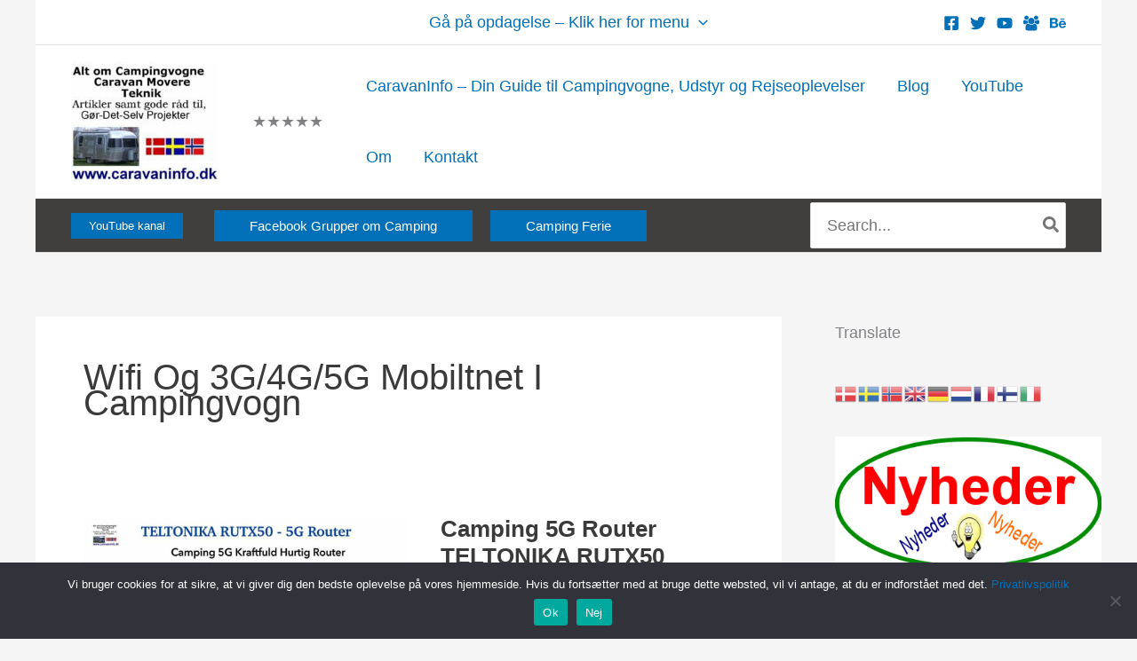

--- FILE ---
content_type: text/html; charset=UTF-8
request_url: https://caravaninfo.dk/category/wifi-og-3g-4g-5g-mobiltnet-i-campingvogn/
body_size: 71028
content:
<!DOCTYPE html>
<html lang="da-DK">
<head>
<meta charset="UTF-8">
<meta name="viewport" content="width=device-width, initial-scale=1">
	<link rel="profile" href="https://gmpg.org/xfn/11"> 
	<meta name='robots' content='index, follow, max-image-preview:large, max-snippet:-1, max-video-preview:-1' />

	<!-- This site is optimized with the Yoast SEO plugin v26.7 - https://yoast.com/wordpress/plugins/seo/ -->
	<title>Wifi og 3G/4G/5G Mobiltnet i Campingvogn Arkiv - Caravan info</title>
	<link rel="canonical" href="https://caravaninfo.dk/category/wifi-og-3g-4g-5g-mobiltnet-i-campingvogn/" />
	<meta property="og:locale" content="da_DK" />
	<meta property="og:type" content="article" />
	<meta property="og:title" content="Wifi og 3G/4G/5G Mobiltnet i Campingvogn Arkiv - Caravan info" />
	<meta property="og:url" content="https://caravaninfo.dk/category/wifi-og-3g-4g-5g-mobiltnet-i-campingvogn/" />
	<meta property="og:site_name" content="Caravan info" />
	<meta property="og:image" content="https://caravaninfo.dk/wp-content/uploads/2022/12/Nyt-logo-caravaninfo-15.07.2017_Master-1.jpg" />
	<meta property="og:image:width" content="738" />
	<meta property="og:image:height" content="605" />
	<meta property="og:image:type" content="image/jpeg" />
	<meta name="twitter:card" content="summary_large_image" />
	<script type="application/ld+json" class="yoast-schema-graph">{"@context":"https://schema.org","@graph":[{"@type":"CollectionPage","@id":"https://caravaninfo.dk/category/wifi-og-3g-4g-5g-mobiltnet-i-campingvogn/","url":"https://caravaninfo.dk/category/wifi-og-3g-4g-5g-mobiltnet-i-campingvogn/","name":"Wifi og 3G/4G/5G Mobiltnet i Campingvogn Arkiv - Caravan info","isPartOf":{"@id":"https://caravaninfo.dk/#website"},"primaryImageOfPage":{"@id":"https://caravaninfo.dk/category/wifi-og-3g-4g-5g-mobiltnet-i-campingvogn/#primaryimage"},"image":{"@id":"https://caravaninfo.dk/category/wifi-og-3g-4g-5g-mobiltnet-i-campingvogn/#primaryimage"},"thumbnailUrl":"https://caravaninfo.dk/wp-content/uploads/2023/04/IMG_1064_11zon.jpg","breadcrumb":{"@id":"https://caravaninfo.dk/category/wifi-og-3g-4g-5g-mobiltnet-i-campingvogn/#breadcrumb"},"inLanguage":"da-DK"},{"@type":"ImageObject","inLanguage":"da-DK","@id":"https://caravaninfo.dk/category/wifi-og-3g-4g-5g-mobiltnet-i-campingvogn/#primaryimage","url":"https://caravaninfo.dk/wp-content/uploads/2023/04/IMG_1064_11zon.jpg","contentUrl":"https://caravaninfo.dk/wp-content/uploads/2023/04/IMG_1064_11zon.jpg","width":1678,"height":943,"caption":"Teltonika RUTX50"},{"@type":"BreadcrumbList","@id":"https://caravaninfo.dk/category/wifi-og-3g-4g-5g-mobiltnet-i-campingvogn/#breadcrumb","itemListElement":[{"@type":"ListItem","position":1,"name":"Hjem","item":"https://caravaninfo.dk/"},{"@type":"ListItem","position":2,"name":"Wifi og 3G/4G/5G Mobiltnet i Campingvogn"}]},{"@type":"WebSite","@id":"https://caravaninfo.dk/#website","url":"https://caravaninfo.dk/","name":"Caravan info","description":"Alt om Camping, Campingvogne &amp; Caravan Movere","publisher":{"@id":"https://caravaninfo.dk/#organization"},"alternateName":"Caravaninfo","potentialAction":[{"@type":"SearchAction","target":{"@type":"EntryPoint","urlTemplate":"https://caravaninfo.dk/?s={search_term_string}"},"query-input":{"@type":"PropertyValueSpecification","valueRequired":true,"valueName":"search_term_string"}}],"inLanguage":"da-DK"},{"@type":"Organization","@id":"https://caravaninfo.dk/#organization","name":"Caravan info","alternateName":"Caravaninfo","url":"https://caravaninfo.dk/","logo":{"@type":"ImageObject","inLanguage":"da-DK","@id":"https://caravaninfo.dk/#/schema/logo/image/","url":"https://caravaninfo.dk/wp-content/uploads/2022/12/cropped-Nyt-logo-caravaninfo-15.07.2017_Master.jpg","contentUrl":"https://caravaninfo.dk/wp-content/uploads/2022/12/cropped-Nyt-logo-caravaninfo-15.07.2017_Master.jpg","width":737,"height":603,"caption":"Caravan info"},"image":{"@id":"https://caravaninfo.dk/#/schema/logo/image/"},"sameAs":["https://www.facebook.com/caravaninfo","https://www.youtube.com/channel/UCL9Kvd9qu4MySVeV-ZCjp4Q?view_as=subscriber","https://x.com/CaravanInfo_DK"]}]}</script>
	<!-- / Yoast SEO plugin. -->


<link rel="alternate" type="application/rss+xml" title="Caravan info &raquo; Feed" href="https://caravaninfo.dk/feed/" />
<link rel="alternate" type="application/rss+xml" title="Caravan info &raquo;-kommentar-feed" href="https://caravaninfo.dk/comments/feed/" />
<link rel="alternate" type="application/rss+xml" title="Caravan info &raquo; Wifi og 3G/4G/5G Mobiltnet i Campingvogn-kategori-feed" href="https://caravaninfo.dk/category/wifi-og-3g-4g-5g-mobiltnet-i-campingvogn/feed/" />
<style id='wp-img-auto-sizes-contain-inline-css'>
img:is([sizes=auto i],[sizes^="auto," i]){contain-intrinsic-size:3000px 1500px}
/*# sourceURL=wp-img-auto-sizes-contain-inline-css */
</style>

<link rel='stylesheet' id='astra-theme-css-css' href='https://caravaninfo.dk/wp-content/themes/astra/assets/css/minified/main.min.css?ver=4.12.0' media='all' />
<style id='astra-theme-css-inline-css'>
:root{--ast-post-nav-space:0;--ast-container-default-xlg-padding:3em;--ast-container-default-lg-padding:3em;--ast-container-default-slg-padding:2em;--ast-container-default-md-padding:3em;--ast-container-default-sm-padding:3em;--ast-container-default-xs-padding:2.4em;--ast-container-default-xxs-padding:1.8em;--ast-code-block-background:#EEEEEE;--ast-comment-inputs-background:#FAFAFA;--ast-normal-container-width:1200px;--ast-narrow-container-width:750px;--ast-blog-title-font-weight:normal;--ast-blog-meta-weight:inherit;--ast-global-color-primary:var(--ast-global-color-5);--ast-global-color-secondary:var(--ast-global-color-4);--ast-global-color-alternate-background:var(--ast-global-color-7);--ast-global-color-subtle-background:var(--ast-global-color-6);--ast-bg-style-guide:var( --ast-global-color-secondary,--ast-global-color-5 );--ast-shadow-style-guide:0px 0px 4px 0 #00000057;--ast-global-dark-bg-style:#fff;--ast-global-dark-lfs:#fbfbfb;--ast-widget-bg-color:#fafafa;--ast-wc-container-head-bg-color:#fbfbfb;--ast-title-layout-bg:#eeeeee;--ast-search-border-color:#e7e7e7;--ast-lifter-hover-bg:#e6e6e6;--ast-gallery-block-color:#000;--srfm-color-input-label:var(--ast-global-color-2);}html{font-size:112.5%;}a{color:var(--ast-global-color-0);}a:hover,a:focus{color:var(--ast-global-color-1);}body,button,input,select,textarea,.ast-button,.ast-custom-button{font-family:-apple-system,BlinkMacSystemFont,Segoe UI,Roboto,Oxygen-Sans,Ubuntu,Cantarell,Helvetica Neue,sans-serif;font-weight:inherit;font-size:18px;font-size:1rem;line-height:var(--ast-body-line-height,1.65em);}blockquote{color:var(--ast-global-color-3);}h1,h2,h3,h4,h5,h6,.entry-content :where(h1,h2,h3,h4,h5,h6),.site-title,.site-title a{font-weight:600;}.ast-site-identity .site-title a{color:var(--ast-global-color-2);}.site-title{font-size:35px;font-size:1.9444444444444rem;display:none;}header .custom-logo-link img{max-width:166px;width:166px;}.astra-logo-svg{width:166px;}.site-header .site-description{font-size:15px;font-size:0.83333333333333rem;display:none;}.entry-title{font-size:26px;font-size:1.4444444444444rem;}.archive .ast-article-post .ast-article-inner,.blog .ast-article-post .ast-article-inner,.archive .ast-article-post .ast-article-inner:hover,.blog .ast-article-post .ast-article-inner:hover{overflow:hidden;}h1,.entry-content :where(h1){font-size:40px;font-size:2.2222222222222rem;font-weight:600;line-height:1.4em;}h2,.entry-content :where(h2){font-size:32px;font-size:1.7777777777778rem;font-weight:600;line-height:1.3em;}h3,.entry-content :where(h3){font-size:26px;font-size:1.4444444444444rem;font-weight:600;line-height:1.3em;}h4,.entry-content :where(h4){font-size:24px;font-size:1.3333333333333rem;line-height:1.2em;font-weight:600;}h5,.entry-content :where(h5){font-size:20px;font-size:1.1111111111111rem;line-height:1.2em;font-weight:600;}h6,.entry-content :where(h6){font-size:16px;font-size:0.88888888888889rem;line-height:1.25em;font-weight:600;}::selection{background-color:var(--ast-global-color-0);color:#ffffff;}body,h1,h2,h3,h4,h5,h6,.entry-title a,.entry-content :where(h1,h2,h3,h4,h5,h6){color:var(--ast-global-color-3);}.tagcloud a:hover,.tagcloud a:focus,.tagcloud a.current-item{color:#ffffff;border-color:var(--ast-global-color-0);background-color:var(--ast-global-color-0);}input:focus,input[type="text"]:focus,input[type="email"]:focus,input[type="url"]:focus,input[type="password"]:focus,input[type="reset"]:focus,input[type="search"]:focus,textarea:focus{border-color:var(--ast-global-color-0);}input[type="radio"]:checked,input[type=reset],input[type="checkbox"]:checked,input[type="checkbox"]:hover:checked,input[type="checkbox"]:focus:checked,input[type=range]::-webkit-slider-thumb{border-color:var(--ast-global-color-0);background-color:var(--ast-global-color-0);box-shadow:none;}.site-footer a:hover + .post-count,.site-footer a:focus + .post-count{background:var(--ast-global-color-0);border-color:var(--ast-global-color-0);}.single .nav-links .nav-previous,.single .nav-links .nav-next{color:var(--ast-global-color-0);}.entry-meta,.entry-meta *{line-height:1.45;color:var(--ast-global-color-0);}.entry-meta a:not(.ast-button):hover,.entry-meta a:not(.ast-button):hover *,.entry-meta a:not(.ast-button):focus,.entry-meta a:not(.ast-button):focus *,.page-links > .page-link,.page-links .page-link:hover,.post-navigation a:hover{color:var(--ast-global-color-1);}#cat option,.secondary .calendar_wrap thead a,.secondary .calendar_wrap thead a:visited{color:var(--ast-global-color-0);}.secondary .calendar_wrap #today,.ast-progress-val span{background:var(--ast-global-color-0);}.secondary a:hover + .post-count,.secondary a:focus + .post-count{background:var(--ast-global-color-0);border-color:var(--ast-global-color-0);}.calendar_wrap #today > a{color:#ffffff;}.page-links .page-link,.single .post-navigation a{color:var(--ast-global-color-0);}.ast-search-menu-icon .search-form button.search-submit{padding:0 4px;}.ast-search-menu-icon form.search-form{padding-right:0;}.ast-search-menu-icon.slide-search input.search-field{width:0;}.ast-header-search .ast-search-menu-icon.ast-dropdown-active .search-form,.ast-header-search .ast-search-menu-icon.ast-dropdown-active .search-field:focus{transition:all 0.2s;}.search-form input.search-field:focus{outline:none;}.ast-archive-title{color:var(--ast-global-color-2);}.widget-title,.widget .wp-block-heading{font-size:25px;font-size:1.3888888888889rem;color:var(--ast-global-color-2);}.single .ast-author-details .author-title{color:var(--ast-global-color-1);}#secondary,#secondary button,#secondary input,#secondary select,#secondary textarea{font-size:18px;font-size:1rem;}.ast-single-post .entry-content a,.ast-comment-content a:not(.ast-comment-edit-reply-wrap a){text-decoration:underline;}.ast-single-post .wp-block-button .wp-block-button__link,.ast-single-post .elementor-widget-button .elementor-button,.ast-single-post .entry-content .uagb-tab a,.ast-single-post .entry-content .uagb-ifb-cta a,.ast-single-post .entry-content .wp-block-uagb-buttons a,.ast-single-post .entry-content .uabb-module-content a,.ast-single-post .entry-content .uagb-post-grid a,.ast-single-post .entry-content .uagb-timeline a,.ast-single-post .entry-content .uagb-toc__wrap a,.ast-single-post .entry-content .uagb-taxomony-box a,.entry-content .wp-block-latest-posts > li > a,.ast-single-post .entry-content .wp-block-file__button,a.ast-post-filter-single,.ast-single-post .wp-block-buttons .wp-block-button.is-style-outline .wp-block-button__link,.ast-single-post .ast-comment-content .comment-reply-link,.ast-single-post .ast-comment-content .comment-edit-link{text-decoration:none;}.ast-search-menu-icon.slide-search a:focus-visible:focus-visible,.astra-search-icon:focus-visible,#close:focus-visible,a:focus-visible,.ast-menu-toggle:focus-visible,.site .skip-link:focus-visible,.wp-block-loginout input:focus-visible,.wp-block-search.wp-block-search__button-inside .wp-block-search__inside-wrapper,.ast-header-navigation-arrow:focus-visible,.ast-orders-table__row .ast-orders-table__cell:focus-visible,a#ast-apply-coupon:focus-visible,#ast-apply-coupon:focus-visible,#close:focus-visible,.button.search-submit:focus-visible,#search_submit:focus,.normal-search:focus-visible,.ast-header-account-wrap:focus-visible,.astra-cart-drawer-close:focus,.ast-single-variation:focus,.ast-button:focus,.ast-builder-button-wrap:has(.ast-custom-button-link:focus),.ast-builder-button-wrap .ast-custom-button-link:focus{outline-style:dotted;outline-color:inherit;outline-width:thin;}input:focus,input[type="text"]:focus,input[type="email"]:focus,input[type="url"]:focus,input[type="password"]:focus,input[type="reset"]:focus,input[type="search"]:focus,input[type="number"]:focus,textarea:focus,.wp-block-search__input:focus,[data-section="section-header-mobile-trigger"] .ast-button-wrap .ast-mobile-menu-trigger-minimal:focus,.ast-mobile-popup-drawer.active .menu-toggle-close:focus,#ast-scroll-top:focus,#coupon_code:focus,#ast-coupon-code:focus{border-style:dotted;border-color:inherit;border-width:thin;}input{outline:none;}.ast-logo-title-inline .site-logo-img{padding-right:1em;}.site-logo-img img{ transition:all 0.2s linear;}body .ast-oembed-container *{position:absolute;top:0;width:100%;height:100%;left:0;}body .wp-block-embed-pocket-casts .ast-oembed-container *{position:unset;}.ast-single-post-featured-section + article {margin-top: 2em;}.site-content .ast-single-post-featured-section img {width: 100%;overflow: hidden;object-fit: cover;}.site > .ast-single-related-posts-container {margin-top: 0;}@media (min-width: 922px) {.ast-desktop .ast-container--narrow {max-width: var(--ast-narrow-container-width);margin: 0 auto;}}#secondary {margin: 4em 0 2.5em;word-break: break-word;line-height: 2;}#secondary li {margin-bottom: 0.75em;}#secondary li:last-child {margin-bottom: 0;}@media (max-width: 768px) {.js_active .ast-plain-container.ast-single-post #secondary {margin-top: 1.5em;}}.ast-separate-container.ast-two-container #secondary .widget {background-color: #fff;padding: 2em;margin-bottom: 2em;}@media (min-width: 993px) {.ast-left-sidebar #secondary {padding-right: 60px;}.ast-right-sidebar #secondary {padding-left: 60px;}}@media (max-width: 993px) {.ast-right-sidebar #secondary {padding-left: 30px;}.ast-left-sidebar #secondary {padding-right: 30px;}}@media (min-width: 993px) {.ast-page-builder-template.ast-left-sidebar #secondary {padding-left: 60px;}.ast-page-builder-template.ast-right-sidebar #secondary {padding-right: 60px;}}@media (max-width: 993px) {.ast-page-builder-template.ast-right-sidebar #secondary {padding-right: 30px;}.ast-page-builder-template.ast-left-sidebar #secondary {padding-left: 30px;}}@media (max-width:921.9px){#ast-desktop-header{display:none;}}@media (min-width:922px){#ast-mobile-header{display:none;}}.wp-block-buttons.aligncenter{justify-content:center;}.wp-block-button.is-style-outline .wp-block-button__link{border-color:var(--ast-global-color-0);}div.wp-block-button.is-style-outline > .wp-block-button__link:not(.has-text-color),div.wp-block-button.wp-block-button__link.is-style-outline:not(.has-text-color){color:var(--ast-global-color-0);}.wp-block-button.is-style-outline .wp-block-button__link:hover,.wp-block-buttons .wp-block-button.is-style-outline .wp-block-button__link:focus,.wp-block-buttons .wp-block-button.is-style-outline > .wp-block-button__link:not(.has-text-color):hover,.wp-block-buttons .wp-block-button.wp-block-button__link.is-style-outline:not(.has-text-color):hover{color:#ffffff;background-color:var(--ast-global-color-1);border-color:var(--ast-global-color-1);}.post-page-numbers.current .page-link,.ast-pagination .page-numbers.current{color:#ffffff;border-color:var(--ast-global-color-0);background-color:var(--ast-global-color-0);}.wp-block-button.is-style-outline .wp-block-button__link.wp-element-button,.ast-outline-button{border-color:var(--ast-global-color-0);font-family:inherit;font-weight:inherit;line-height:1em;}.wp-block-buttons .wp-block-button.is-style-outline > .wp-block-button__link:not(.has-text-color),.wp-block-buttons .wp-block-button.wp-block-button__link.is-style-outline:not(.has-text-color),.ast-outline-button{color:var(--ast-global-color-0);}.wp-block-button.is-style-outline .wp-block-button__link:hover,.wp-block-buttons .wp-block-button.is-style-outline .wp-block-button__link:focus,.wp-block-buttons .wp-block-button.is-style-outline > .wp-block-button__link:not(.has-text-color):hover,.wp-block-buttons .wp-block-button.wp-block-button__link.is-style-outline:not(.has-text-color):hover,.ast-outline-button:hover,.ast-outline-button:focus,.wp-block-uagb-buttons-child .uagb-buttons-repeater.ast-outline-button:hover,.wp-block-uagb-buttons-child .uagb-buttons-repeater.ast-outline-button:focus{color:#ffffff;background-color:var(--ast-global-color-1);border-color:var(--ast-global-color-1);}.wp-block-button .wp-block-button__link.wp-element-button.is-style-outline:not(.has-background),.wp-block-button.is-style-outline>.wp-block-button__link.wp-element-button:not(.has-background),.ast-outline-button{background-color:transparent;}.entry-content[data-ast-blocks-layout] > figure{margin-bottom:1em;}h1.widget-title{font-weight:600;}h2.widget-title{font-weight:600;}h3.widget-title{font-weight:600;}.elementor-widget-container .elementor-loop-container .e-loop-item[data-elementor-type="loop-item"]{width:100%;}#page{display:flex;flex-direction:column;min-height:100vh;}.ast-404-layout-1 h1.page-title{color:var(--ast-global-color-2);}.single .post-navigation a{line-height:1em;height:inherit;}.error-404 .page-sub-title{font-size:1.5rem;font-weight:inherit;}.search .site-content .content-area .search-form{margin-bottom:0;}#page .site-content{flex-grow:1;}.widget{margin-bottom:1.25em;}#secondary li{line-height:1.5em;}#secondary .wp-block-group h2{margin-bottom:0.7em;}#secondary h2{font-size:1.7rem;}.ast-separate-container .ast-article-post,.ast-separate-container .ast-article-single,.ast-separate-container .comment-respond{padding:3em;}.ast-separate-container .ast-article-single .ast-article-single{padding:0;}.ast-article-single .wp-block-post-template-is-layout-grid{padding-left:0;}.ast-separate-container .comments-title,.ast-narrow-container .comments-title{padding:1.5em 2em;}.ast-page-builder-template .comment-form-textarea,.ast-comment-formwrap .ast-grid-common-col{padding:0;}.ast-comment-formwrap{padding:0;display:inline-flex;column-gap:20px;width:100%;margin-left:0;margin-right:0;}.comments-area textarea#comment:focus,.comments-area textarea#comment:active,.comments-area .ast-comment-formwrap input[type="text"]:focus,.comments-area .ast-comment-formwrap input[type="text"]:active {box-shadow:none;outline:none;}.archive.ast-page-builder-template .entry-header{margin-top:2em;}.ast-page-builder-template .ast-comment-formwrap{width:100%;}.entry-title{margin-bottom:0.5em;}.ast-archive-description p{font-size:inherit;font-weight:inherit;line-height:inherit;}.ast-separate-container .ast-comment-list li.depth-1,.hentry{margin-bottom:2em;}@media (min-width:921px){.ast-left-sidebar.ast-page-builder-template #secondary,.archive.ast-right-sidebar.ast-page-builder-template .site-main{padding-left:20px;padding-right:20px;}}@media (max-width:544px){.ast-comment-formwrap.ast-row{column-gap:10px;display:inline-block;}#ast-commentform .ast-grid-common-col{position:relative;width:100%;}}@media (min-width:1201px){.ast-separate-container .ast-article-post,.ast-separate-container .ast-article-single,.ast-separate-container .ast-author-box,.ast-separate-container .ast-404-layout-1,.ast-separate-container .no-results{padding:3em;}}@media (max-width:921px){.ast-left-sidebar #content > .ast-container{display:flex;flex-direction:column-reverse;width:100%;}}@media (max-width:921px){#secondary.secondary{padding-top:0;}.ast-separate-container.ast-right-sidebar #secondary{padding-left:1em;padding-right:1em;}.ast-separate-container.ast-two-container #secondary{padding-left:0;padding-right:0;}.ast-page-builder-template .entry-header #secondary,.ast-page-builder-template #secondary{margin-top:1.5em;}}@media (max-width:921px){.ast-right-sidebar #primary{padding-right:0;}.ast-page-builder-template.ast-left-sidebar #secondary,.ast-page-builder-template.ast-right-sidebar #secondary{padding-right:20px;padding-left:20px;}.ast-right-sidebar #secondary,.ast-left-sidebar #primary{padding-left:0;}.ast-left-sidebar #secondary{padding-right:0;}}@media (min-width:922px){.ast-separate-container.ast-right-sidebar #primary,.ast-separate-container.ast-left-sidebar #primary{border:0;}.search-no-results.ast-separate-container #primary{margin-bottom:4em;}}@media (min-width:922px){.ast-right-sidebar #primary{border-right:1px solid var(--ast-border-color);}.ast-left-sidebar #primary{border-left:1px solid var(--ast-border-color);}.ast-right-sidebar #secondary{border-left:1px solid var(--ast-border-color);margin-left:-1px;}.ast-left-sidebar #secondary{border-right:1px solid var(--ast-border-color);margin-right:-1px;}.ast-separate-container.ast-two-container.ast-right-sidebar #secondary{padding-left:30px;padding-right:0;}.ast-separate-container.ast-two-container.ast-left-sidebar #secondary{padding-right:30px;padding-left:0;}.ast-separate-container.ast-right-sidebar #secondary,.ast-separate-container.ast-left-sidebar #secondary{border:0;margin-left:auto;margin-right:auto;}.ast-separate-container.ast-two-container #secondary .widget:last-child{margin-bottom:0;}}.wp-block-button .wp-block-button__link{color:#ffffff;}.wp-block-button .wp-block-button__link:hover,.wp-block-button .wp-block-button__link:focus{color:#ffffff;background-color:var(--ast-global-color-1);border-color:var(--ast-global-color-1);}.elementor-widget-heading h1.elementor-heading-title{line-height:1.4em;}.elementor-widget-heading h2.elementor-heading-title{line-height:1.3em;}.elementor-widget-heading h3.elementor-heading-title{line-height:1.3em;}.elementor-widget-heading h4.elementor-heading-title{line-height:1.2em;}.elementor-widget-heading h5.elementor-heading-title{line-height:1.2em;}.elementor-widget-heading h6.elementor-heading-title{line-height:1.25em;}.wp-block-button .wp-block-button__link,.wp-block-search .wp-block-search__button,body .wp-block-file .wp-block-file__button{border-color:var(--ast-global-color-0);background-color:var(--ast-global-color-0);color:#ffffff;font-family:inherit;font-weight:inherit;line-height:1em;padding-top:15px;padding-right:30px;padding-bottom:15px;padding-left:30px;}@media (max-width:921px){.wp-block-button .wp-block-button__link,.wp-block-search .wp-block-search__button,body .wp-block-file .wp-block-file__button{padding-top:14px;padding-right:28px;padding-bottom:14px;padding-left:28px;}}@media (max-width:544px){.wp-block-button .wp-block-button__link,.wp-block-search .wp-block-search__button,body .wp-block-file .wp-block-file__button{padding-top:12px;padding-right:24px;padding-bottom:12px;padding-left:24px;}}.menu-toggle,button,.ast-button,.ast-custom-button,.button,input#submit,input[type="button"],input[type="submit"],input[type="reset"],form[CLASS*="wp-block-search__"].wp-block-search .wp-block-search__inside-wrapper .wp-block-search__button,body .wp-block-file .wp-block-file__button,.search .search-submit{border-style:solid;border-top-width:0;border-right-width:0;border-left-width:0;border-bottom-width:0;color:#ffffff;border-color:var(--ast-global-color-0);background-color:var(--ast-global-color-0);padding-top:15px;padding-right:30px;padding-bottom:15px;padding-left:30px;font-family:inherit;font-weight:inherit;line-height:1em;}button:focus,.menu-toggle:hover,button:hover,.ast-button:hover,.ast-custom-button:hover .button:hover,.ast-custom-button:hover ,input[type=reset]:hover,input[type=reset]:focus,input#submit:hover,input#submit:focus,input[type="button"]:hover,input[type="button"]:focus,input[type="submit"]:hover,input[type="submit"]:focus,form[CLASS*="wp-block-search__"].wp-block-search .wp-block-search__inside-wrapper .wp-block-search__button:hover,form[CLASS*="wp-block-search__"].wp-block-search .wp-block-search__inside-wrapper .wp-block-search__button:focus,body .wp-block-file .wp-block-file__button:hover,body .wp-block-file .wp-block-file__button:focus{color:#ffffff;background-color:var(--ast-global-color-1);border-color:var(--ast-global-color-1);}form[CLASS*="wp-block-search__"].wp-block-search .wp-block-search__inside-wrapper .wp-block-search__button.has-icon{padding-top:calc(15px - 3px);padding-right:calc(30px - 3px);padding-bottom:calc(15px - 3px);padding-left:calc(30px - 3px);}@media (max-width:921px){.menu-toggle,button,.ast-button,.ast-custom-button,.button,input#submit,input[type="button"],input[type="submit"],input[type="reset"],form[CLASS*="wp-block-search__"].wp-block-search .wp-block-search__inside-wrapper .wp-block-search__button,body .wp-block-file .wp-block-file__button,.search .search-submit{padding-top:14px;padding-right:28px;padding-bottom:14px;padding-left:28px;}}@media (max-width:544px){.menu-toggle,button,.ast-button,.ast-custom-button,.button,input#submit,input[type="button"],input[type="submit"],input[type="reset"],form[CLASS*="wp-block-search__"].wp-block-search .wp-block-search__inside-wrapper .wp-block-search__button,body .wp-block-file .wp-block-file__button,.search .search-submit{padding-top:12px;padding-right:24px;padding-bottom:12px;padding-left:24px;}}@media (max-width:921px){.ast-mobile-header-stack .main-header-bar .ast-search-menu-icon{display:inline-block;}.ast-header-break-point.ast-header-custom-item-outside .ast-mobile-header-stack .main-header-bar .ast-search-icon{margin:0;}.ast-comment-avatar-wrap img{max-width:2.5em;}.ast-comment-meta{padding:0 1.8888em 1.3333em;}.ast-separate-container .ast-comment-list li.depth-1{padding:1.5em 2.14em;}.ast-separate-container .comment-respond{padding:2em 2.14em;}}@media (min-width:544px){.ast-container{max-width:100%;}}@media (max-width:544px){.ast-separate-container .ast-article-post,.ast-separate-container .ast-article-single,.ast-separate-container .comments-title,.ast-separate-container .ast-archive-description{padding:1.5em 1em;}.ast-separate-container #content .ast-container{padding-left:0.54em;padding-right:0.54em;}.ast-separate-container .ast-comment-list .bypostauthor{padding:.5em;}.ast-search-menu-icon.ast-dropdown-active .search-field{width:170px;}.ast-separate-container #secondary{padding-top:0;}.ast-separate-container.ast-two-container #secondary .widget{margin-bottom:1.5em;padding-left:1em;padding-right:1em;}}@media (max-width:921px){.ast-header-break-point .ast-search-menu-icon.slide-search .search-form{right:0;}.ast-header-break-point .ast-mobile-header-stack .ast-search-menu-icon.slide-search .search-form{right:-1em;}} #ast-mobile-header .ast-site-header-cart-li a{pointer-events:none;}body,.ast-separate-container{background-color:var(--ast-global-color-4);}@media (max-width:921px){.widget-title{font-size:28px;font-size:1.4rem;}body,button,input,select,textarea,.ast-button,.ast-custom-button{font-size:20px;font-size:1.1111111111111rem;}#secondary,#secondary button,#secondary input,#secondary select,#secondary textarea{font-size:20px;font-size:1.1111111111111rem;}.site-title{display:none;}.site-header .site-description{display:none;}h1,.entry-content :where(h1){font-size:30px;}h2,.entry-content :where(h2){font-size:25px;}h3,.entry-content :where(h3){font-size:20px;}}@media (max-width:544px){.widget-title{font-size:28px;font-size:1.4rem;}body,button,input,select,textarea,.ast-button,.ast-custom-button{font-size:20px;font-size:1.1111111111111rem;}#secondary,#secondary button,#secondary input,#secondary select,#secondary textarea{font-size:20px;font-size:1.1111111111111rem;}.site-title{display:none;}.site-header .site-description{display:none;}h1,.entry-content :where(h1){font-size:30px;}h2,.entry-content :where(h2){font-size:25px;}h3,.entry-content :where(h3){font-size:20px;}}@media (max-width:544px){html{font-size:112.5%;}}@media (min-width:922px){.ast-container{max-width:1240px;}}@media (min-width:922px){.site-content .ast-container{display:flex;}}@media (max-width:921px){.site-content .ast-container{flex-direction:column;}}.ast-blog-layout-6-grid .ast-blog-featured-section:before { content: ""; }.cat-links.badge a,.tags-links.badge a {padding: 4px 8px;border-radius: 3px;font-weight: 400;}.cat-links.underline a,.tags-links.underline a{text-decoration: underline;}@media (min-width:922px){.main-header-menu .sub-menu .menu-item.ast-left-align-sub-menu:hover > .sub-menu,.main-header-menu .sub-menu .menu-item.ast-left-align-sub-menu.focus > .sub-menu{margin-left:-0px;}}.site .comments-area{padding-bottom:3em;}.wp-block-file {display: flex;align-items: center;flex-wrap: wrap;justify-content: space-between;}.wp-block-pullquote {border: none;}.wp-block-pullquote blockquote::before {content: "\201D";font-family: "Helvetica",sans-serif;display: flex;transform: rotate( 180deg );font-size: 6rem;font-style: normal;line-height: 1;font-weight: bold;align-items: center;justify-content: center;}.has-text-align-right > blockquote::before {justify-content: flex-start;}.has-text-align-left > blockquote::before {justify-content: flex-end;}figure.wp-block-pullquote.is-style-solid-color blockquote {max-width: 100%;text-align: inherit;}:root {--wp--custom--ast-default-block-top-padding: 3em;--wp--custom--ast-default-block-right-padding: 3em;--wp--custom--ast-default-block-bottom-padding: 3em;--wp--custom--ast-default-block-left-padding: 3em;--wp--custom--ast-container-width: 1200px;--wp--custom--ast-content-width-size: 1200px;--wp--custom--ast-wide-width-size: calc(1200px + var(--wp--custom--ast-default-block-left-padding) + var(--wp--custom--ast-default-block-right-padding));}.ast-narrow-container {--wp--custom--ast-content-width-size: 750px;--wp--custom--ast-wide-width-size: 750px;}@media(max-width: 921px) {:root {--wp--custom--ast-default-block-top-padding: 3em;--wp--custom--ast-default-block-right-padding: 2em;--wp--custom--ast-default-block-bottom-padding: 3em;--wp--custom--ast-default-block-left-padding: 2em;}}@media(max-width: 544px) {:root {--wp--custom--ast-default-block-top-padding: 3em;--wp--custom--ast-default-block-right-padding: 1.5em;--wp--custom--ast-default-block-bottom-padding: 3em;--wp--custom--ast-default-block-left-padding: 1.5em;}}.entry-content > .wp-block-group,.entry-content > .wp-block-cover,.entry-content > .wp-block-columns {padding-top: var(--wp--custom--ast-default-block-top-padding);padding-right: var(--wp--custom--ast-default-block-right-padding);padding-bottom: var(--wp--custom--ast-default-block-bottom-padding);padding-left: var(--wp--custom--ast-default-block-left-padding);}.ast-plain-container.ast-no-sidebar .entry-content > .alignfull,.ast-page-builder-template .ast-no-sidebar .entry-content > .alignfull {margin-left: calc( -50vw + 50%);margin-right: calc( -50vw + 50%);max-width: 100vw;width: 100vw;}.ast-plain-container.ast-no-sidebar .entry-content .alignfull .alignfull,.ast-page-builder-template.ast-no-sidebar .entry-content .alignfull .alignfull,.ast-plain-container.ast-no-sidebar .entry-content .alignfull .alignwide,.ast-page-builder-template.ast-no-sidebar .entry-content .alignfull .alignwide,.ast-plain-container.ast-no-sidebar .entry-content .alignwide .alignfull,.ast-page-builder-template.ast-no-sidebar .entry-content .alignwide .alignfull,.ast-plain-container.ast-no-sidebar .entry-content .alignwide .alignwide,.ast-page-builder-template.ast-no-sidebar .entry-content .alignwide .alignwide,.ast-plain-container.ast-no-sidebar .entry-content .wp-block-column .alignfull,.ast-page-builder-template.ast-no-sidebar .entry-content .wp-block-column .alignfull,.ast-plain-container.ast-no-sidebar .entry-content .wp-block-column .alignwide,.ast-page-builder-template.ast-no-sidebar .entry-content .wp-block-column .alignwide {margin-left: auto;margin-right: auto;width: 100%;}[data-ast-blocks-layout] .wp-block-separator:not(.is-style-dots) {height: 0;}[data-ast-blocks-layout] .wp-block-separator {margin: 20px auto;}[data-ast-blocks-layout] .wp-block-separator:not(.is-style-wide):not(.is-style-dots) {max-width: 100px;}[data-ast-blocks-layout] .wp-block-separator.has-background {padding: 0;}.entry-content[data-ast-blocks-layout] > * {max-width: var(--wp--custom--ast-content-width-size);margin-left: auto;margin-right: auto;}.entry-content[data-ast-blocks-layout] > .alignwide {max-width: var(--wp--custom--ast-wide-width-size);}.entry-content[data-ast-blocks-layout] .alignfull {max-width: none;}.entry-content .wp-block-columns {margin-bottom: 0;}blockquote {margin: 1.5em;border-color: rgba(0,0,0,0.05);}.wp-block-quote:not(.has-text-align-right):not(.has-text-align-center) {border-left: 5px solid rgba(0,0,0,0.05);}.has-text-align-right > blockquote,blockquote.has-text-align-right {border-right: 5px solid rgba(0,0,0,0.05);}.has-text-align-left > blockquote,blockquote.has-text-align-left {border-left: 5px solid rgba(0,0,0,0.05);}.wp-block-site-tagline,.wp-block-latest-posts .read-more {margin-top: 15px;}.wp-block-loginout p label {display: block;}.wp-block-loginout p:not(.login-remember):not(.login-submit) input {width: 100%;}.wp-block-loginout input:focus {border-color: transparent;}.wp-block-loginout input:focus {outline: thin dotted;}.entry-content .wp-block-media-text .wp-block-media-text__content {padding: 0 0 0 8%;}.entry-content .wp-block-media-text.has-media-on-the-right .wp-block-media-text__content {padding: 0 8% 0 0;}.entry-content .wp-block-media-text.has-background .wp-block-media-text__content {padding: 8%;}.entry-content .wp-block-cover:not([class*="background-color"]):not(.has-text-color.has-link-color) .wp-block-cover__inner-container,.entry-content .wp-block-cover:not([class*="background-color"]) .wp-block-cover-image-text,.entry-content .wp-block-cover:not([class*="background-color"]) .wp-block-cover-text,.entry-content .wp-block-cover-image:not([class*="background-color"]) .wp-block-cover__inner-container,.entry-content .wp-block-cover-image:not([class*="background-color"]) .wp-block-cover-image-text,.entry-content .wp-block-cover-image:not([class*="background-color"]) .wp-block-cover-text {color: var(--ast-global-color-primary,var(--ast-global-color-5));}.wp-block-loginout .login-remember input {width: 1.1rem;height: 1.1rem;margin: 0 5px 4px 0;vertical-align: middle;}.wp-block-latest-posts > li > *:first-child,.wp-block-latest-posts:not(.is-grid) > li:first-child {margin-top: 0;}.entry-content > .wp-block-buttons,.entry-content > .wp-block-uagb-buttons {margin-bottom: 1.5em;}.wp-block-search__inside-wrapper .wp-block-search__input {padding: 0 10px;color: var(--ast-global-color-3);background: var(--ast-global-color-primary,var(--ast-global-color-5));border-color: var(--ast-border-color);}.wp-block-latest-posts .read-more {margin-bottom: 1.5em;}.wp-block-search__no-button .wp-block-search__inside-wrapper .wp-block-search__input {padding-top: 5px;padding-bottom: 5px;}.wp-block-latest-posts .wp-block-latest-posts__post-date,.wp-block-latest-posts .wp-block-latest-posts__post-author {font-size: 1rem;}.wp-block-latest-posts > li > *,.wp-block-latest-posts:not(.is-grid) > li {margin-top: 12px;margin-bottom: 12px;}.ast-page-builder-template .entry-content[data-ast-blocks-layout] > .alignwide:where(:not(.uagb-is-root-container):not(.spectra-is-root-container)) > * {max-width: var(--wp--custom--ast-wide-width-size);}.ast-page-builder-template .entry-content[data-ast-blocks-layout] > .inherit-container-width > *,.ast-page-builder-template .entry-content[data-ast-blocks-layout] > *:not(.wp-block-group):where(:not(.uagb-is-root-container):not(.spectra-is-root-container)) > *,.entry-content[data-ast-blocks-layout] > .wp-block-cover .wp-block-cover__inner-container {max-width: var(--wp--custom--ast-content-width-size) ;margin-left: auto;margin-right: auto;}.ast-page-builder-template .entry-content[data-ast-blocks-layout] > *,.ast-page-builder-template .entry-content[data-ast-blocks-layout] > .alignfull:where(:not(.wp-block-group):not(.uagb-is-root-container):not(.spectra-is-root-container)) > * {max-width: none;}.entry-content[data-ast-blocks-layout] .wp-block-cover:not(.alignleft):not(.alignright) {width: auto;}@media(max-width: 1200px) {.ast-separate-container .entry-content > .alignfull,.ast-separate-container .entry-content[data-ast-blocks-layout] > .alignwide,.ast-plain-container .entry-content[data-ast-blocks-layout] > .alignwide,.ast-plain-container .entry-content .alignfull {margin-left: calc(-1 * min(var(--ast-container-default-xlg-padding),20px)) ;margin-right: calc(-1 * min(var(--ast-container-default-xlg-padding),20px));}}@media(min-width: 1201px) {.ast-separate-container .entry-content > .alignfull {margin-left: calc(-1 * var(--ast-container-default-xlg-padding) );margin-right: calc(-1 * var(--ast-container-default-xlg-padding) );}.ast-separate-container .entry-content[data-ast-blocks-layout] > .alignwide,.ast-plain-container .entry-content[data-ast-blocks-layout] > .alignwide {margin-left: calc(-1 * var(--wp--custom--ast-default-block-left-padding) );margin-right: calc(-1 * var(--wp--custom--ast-default-block-right-padding) );}}@media(min-width: 921px) {.ast-separate-container .entry-content .wp-block-group.alignwide:not(.inherit-container-width) > :where(:not(.alignleft):not(.alignright)),.ast-plain-container .entry-content .wp-block-group.alignwide:not(.inherit-container-width) > :where(:not(.alignleft):not(.alignright)) {max-width: calc( var(--wp--custom--ast-content-width-size) + 80px );}.ast-plain-container.ast-right-sidebar .entry-content[data-ast-blocks-layout] .alignfull,.ast-plain-container.ast-left-sidebar .entry-content[data-ast-blocks-layout] .alignfull {margin-left: -60px;margin-right: -60px;}}@media(min-width: 544px) {.entry-content > .alignleft {margin-right: 20px;}.entry-content > .alignright {margin-left: 20px;}}@media (max-width:544px){.wp-block-columns .wp-block-column:not(:last-child){margin-bottom:20px;}.wp-block-latest-posts{margin:0;}}@media( max-width: 600px ) {.entry-content .wp-block-media-text .wp-block-media-text__content,.entry-content .wp-block-media-text.has-media-on-the-right .wp-block-media-text__content {padding: 8% 0 0;}.entry-content .wp-block-media-text.has-background .wp-block-media-text__content {padding: 8%;}}.ast-page-builder-template .entry-header {padding-left: 0;}.ast-narrow-container .site-content .wp-block-uagb-image--align-full .wp-block-uagb-image__figure {max-width: 100%;margin-left: auto;margin-right: auto;}:root .has-ast-global-color-0-color{color:var(--ast-global-color-0);}:root .has-ast-global-color-0-background-color{background-color:var(--ast-global-color-0);}:root .wp-block-button .has-ast-global-color-0-color{color:var(--ast-global-color-0);}:root .wp-block-button .has-ast-global-color-0-background-color{background-color:var(--ast-global-color-0);}:root .has-ast-global-color-1-color{color:var(--ast-global-color-1);}:root .has-ast-global-color-1-background-color{background-color:var(--ast-global-color-1);}:root .wp-block-button .has-ast-global-color-1-color{color:var(--ast-global-color-1);}:root .wp-block-button .has-ast-global-color-1-background-color{background-color:var(--ast-global-color-1);}:root .has-ast-global-color-2-color{color:var(--ast-global-color-2);}:root .has-ast-global-color-2-background-color{background-color:var(--ast-global-color-2);}:root .wp-block-button .has-ast-global-color-2-color{color:var(--ast-global-color-2);}:root .wp-block-button .has-ast-global-color-2-background-color{background-color:var(--ast-global-color-2);}:root .has-ast-global-color-3-color{color:var(--ast-global-color-3);}:root .has-ast-global-color-3-background-color{background-color:var(--ast-global-color-3);}:root .wp-block-button .has-ast-global-color-3-color{color:var(--ast-global-color-3);}:root .wp-block-button .has-ast-global-color-3-background-color{background-color:var(--ast-global-color-3);}:root .has-ast-global-color-4-color{color:var(--ast-global-color-4);}:root .has-ast-global-color-4-background-color{background-color:var(--ast-global-color-4);}:root .wp-block-button .has-ast-global-color-4-color{color:var(--ast-global-color-4);}:root .wp-block-button .has-ast-global-color-4-background-color{background-color:var(--ast-global-color-4);}:root .has-ast-global-color-5-color{color:var(--ast-global-color-5);}:root .has-ast-global-color-5-background-color{background-color:var(--ast-global-color-5);}:root .wp-block-button .has-ast-global-color-5-color{color:var(--ast-global-color-5);}:root .wp-block-button .has-ast-global-color-5-background-color{background-color:var(--ast-global-color-5);}:root .has-ast-global-color-6-color{color:var(--ast-global-color-6);}:root .has-ast-global-color-6-background-color{background-color:var(--ast-global-color-6);}:root .wp-block-button .has-ast-global-color-6-color{color:var(--ast-global-color-6);}:root .wp-block-button .has-ast-global-color-6-background-color{background-color:var(--ast-global-color-6);}:root .has-ast-global-color-7-color{color:var(--ast-global-color-7);}:root .has-ast-global-color-7-background-color{background-color:var(--ast-global-color-7);}:root .wp-block-button .has-ast-global-color-7-color{color:var(--ast-global-color-7);}:root .wp-block-button .has-ast-global-color-7-background-color{background-color:var(--ast-global-color-7);}:root .has-ast-global-color-8-color{color:var(--ast-global-color-8);}:root .has-ast-global-color-8-background-color{background-color:var(--ast-global-color-8);}:root .wp-block-button .has-ast-global-color-8-color{color:var(--ast-global-color-8);}:root .wp-block-button .has-ast-global-color-8-background-color{background-color:var(--ast-global-color-8);}:root{--ast-global-color-0:#0170B9;--ast-global-color-1:#3a3a3a;--ast-global-color-2:#3a3a3a;--ast-global-color-3:#4B4F58;--ast-global-color-4:#F5F5F5;--ast-global-color-5:#FFFFFF;--ast-global-color-6:#E5E5E5;--ast-global-color-7:#424242;--ast-global-color-8:#000000;}:root {--ast-border-color : var(--ast-global-color-6);}.ast-archive-entry-banner {-js-display: flex;display: flex;flex-direction: column;justify-content: center;text-align: center;position: relative;background: var(--ast-title-layout-bg);}.ast-archive-entry-banner[data-banner-width-type="custom"] {margin: 0 auto;width: 100%;}.ast-archive-entry-banner[data-banner-layout="layout-1"] {background: inherit;padding: 20px 0;text-align: left;}body.archive .ast-archive-description{max-width:1200px;width:100%;text-align:left;padding-top:3em;padding-right:3em;padding-bottom:3em;padding-left:3em;}body.archive .ast-archive-description .ast-archive-title,body.archive .ast-archive-description .ast-archive-title *{font-size:40px;font-size:2.2222222222222rem;text-transform:capitalize;}body.archive .ast-archive-description > *:not(:last-child){margin-bottom:10px;}@media (max-width:921px){body.archive .ast-archive-description{text-align:left;}}@media (max-width:544px){body.archive .ast-archive-description{text-align:left;}}.ast-breadcrumbs .trail-browse,.ast-breadcrumbs .trail-items,.ast-breadcrumbs .trail-items li{display:inline-block;margin:0;padding:0;border:none;background:inherit;text-indent:0;text-decoration:none;}.ast-breadcrumbs .trail-browse{font-size:inherit;font-style:inherit;font-weight:inherit;color:inherit;}.ast-breadcrumbs .trail-items{list-style:none;}.trail-items li::after{padding:0 0.3em;content:"\00bb";}.trail-items li:last-of-type::after{display:none;}h1,h2,h3,h4,h5,h6,.entry-content :where(h1,h2,h3,h4,h5,h6){color:var(--ast-global-color-2);}.entry-title a{color:var(--ast-global-color-2);}@media (max-width:921px){.ast-builder-grid-row-container.ast-builder-grid-row-tablet-3-firstrow .ast-builder-grid-row > *:first-child,.ast-builder-grid-row-container.ast-builder-grid-row-tablet-3-lastrow .ast-builder-grid-row > *:last-child{grid-column:1 / -1;}}@media (max-width:544px){.ast-builder-grid-row-container.ast-builder-grid-row-mobile-3-firstrow .ast-builder-grid-row > *:first-child,.ast-builder-grid-row-container.ast-builder-grid-row-mobile-3-lastrow .ast-builder-grid-row > *:last-child{grid-column:1 / -1;}}.ast-builder-layout-element[data-section="title_tagline"]{display:flex;}@media (max-width:921px){.ast-header-break-point .ast-builder-layout-element[data-section="title_tagline"]{display:flex;}}@media (max-width:544px){.ast-header-break-point .ast-builder-layout-element[data-section="title_tagline"]{display:flex;}}[data-section*="section-hb-button-"] .menu-link{display:none;}.ast-header-button-1[data-section="section-hb-button-1"]{display:flex;}@media (max-width:921px){.ast-header-break-point .ast-header-button-1[data-section="section-hb-button-1"]{display:flex;}}@media (max-width:544px){.ast-header-break-point .ast-header-button-1[data-section="section-hb-button-1"]{display:flex;}}.ast-header-button-2[data-section="section-hb-button-2"]{display:flex;}@media (max-width:921px){.ast-header-break-point .ast-header-button-2[data-section="section-hb-button-2"]{display:flex;}}@media (max-width:544px){.ast-header-break-point .ast-header-button-2[data-section="section-hb-button-2"]{display:flex;}}.ast-header-button-3[data-section="section-hb-button-3"]{display:flex;}@media (max-width:921px){.ast-header-break-point .ast-header-button-3[data-section="section-hb-button-3"]{display:flex;}}@media (max-width:544px){.ast-header-break-point .ast-header-button-3[data-section="section-hb-button-3"]{display:flex;}}.ast-builder-menu-1{font-family:inherit;font-weight:inherit;}.ast-builder-menu-1 .sub-menu,.ast-builder-menu-1 .inline-on-mobile .sub-menu{border-top-width:2px;border-bottom-width:0px;border-right-width:0px;border-left-width:0px;border-color:var(--ast-global-color-0);border-style:solid;width:180px;}.ast-builder-menu-1 .sub-menu .sub-menu{top:-2px;}.ast-builder-menu-1 .main-header-menu > .menu-item > .sub-menu,.ast-builder-menu-1 .main-header-menu > .menu-item > .astra-full-megamenu-wrapper{margin-top:25px;}.ast-desktop .ast-builder-menu-1 .main-header-menu > .menu-item > .sub-menu:before,.ast-desktop .ast-builder-menu-1 .main-header-menu > .menu-item > .astra-full-megamenu-wrapper:before{height:calc( 25px + 2px + 5px );}.ast-desktop .ast-builder-menu-1 .menu-item .sub-menu .menu-link{border-style:none;}@media (max-width:921px){.ast-header-break-point .ast-builder-menu-1 .menu-item.menu-item-has-children > .ast-menu-toggle{top:0;}.ast-builder-menu-1 .inline-on-mobile .menu-item.menu-item-has-children > .ast-menu-toggle{right:-15px;}.ast-builder-menu-1 .menu-item-has-children > .menu-link:after{content:unset;}.ast-builder-menu-1 .main-header-menu > .menu-item > .sub-menu,.ast-builder-menu-1 .main-header-menu > .menu-item > .astra-full-megamenu-wrapper{margin-top:0;}}@media (max-width:544px){.ast-header-break-point .ast-builder-menu-1 .menu-item.menu-item-has-children > .ast-menu-toggle{top:0;}.ast-builder-menu-1 .main-header-menu > .menu-item > .sub-menu,.ast-builder-menu-1 .main-header-menu > .menu-item > .astra-full-megamenu-wrapper{margin-top:0;}}.ast-builder-menu-1{display:flex;}@media (max-width:921px){.ast-header-break-point .ast-builder-menu-1{display:flex;}}@media (max-width:544px){.ast-header-break-point .ast-builder-menu-1{display:flex;}}.ast-builder-menu-2{font-family:inherit;font-weight:inherit;}.ast-builder-menu-2 .sub-menu,.ast-builder-menu-2 .inline-on-mobile .sub-menu{border-top-width:2px;border-bottom-width:0px;border-right-width:0px;border-left-width:0px;border-color:#c12323;border-style:solid;}.ast-builder-menu-2 .sub-menu .sub-menu{top:-2px;}.ast-builder-menu-2 .main-header-menu > .menu-item > .sub-menu,.ast-builder-menu-2 .main-header-menu > .menu-item > .astra-full-megamenu-wrapper{margin-top:13px;}.ast-desktop .ast-builder-menu-2 .main-header-menu > .menu-item > .sub-menu:before,.ast-desktop .ast-builder-menu-2 .main-header-menu > .menu-item > .astra-full-megamenu-wrapper:before{height:calc( 13px + 2px + 5px );}.ast-builder-menu-2 .main-header-menu,.ast-builder-menu-2 .main-header-menu .sub-menu{background-color:var(--ast-global-color-5);background-image:none;}.ast-desktop .ast-builder-menu-2 .menu-item .sub-menu .menu-link{border-style:none;}@media (max-width:921px){.ast-header-break-point .ast-builder-menu-2 .menu-item.menu-item-has-children > .ast-menu-toggle{top:0;}.ast-builder-menu-2 .inline-on-mobile .menu-item.menu-item-has-children > .ast-menu-toggle{right:-15px;}.ast-builder-menu-2 .menu-item-has-children > .menu-link:after{content:unset;}.ast-builder-menu-2 .main-header-menu > .menu-item > .sub-menu,.ast-builder-menu-2 .main-header-menu > .menu-item > .astra-full-megamenu-wrapper{margin-top:0;}}@media (max-width:544px){.ast-header-break-point .ast-builder-menu-2 .menu-item.menu-item-has-children > .ast-menu-toggle{top:0;}.ast-builder-menu-2 .main-header-menu > .menu-item > .sub-menu,.ast-builder-menu-2 .main-header-menu > .menu-item > .astra-full-megamenu-wrapper{margin-top:0;}}.ast-builder-menu-2{display:flex;}@media (max-width:921px){.ast-header-break-point .ast-builder-menu-2{display:flex;}}@media (max-width:544px){.ast-header-break-point .ast-builder-menu-2{display:flex;}}.main-header-bar .main-header-bar-navigation .ast-search-icon {display: block;z-index: 4;position: relative;}.ast-search-icon .ast-icon {z-index: 4;}.ast-search-icon {z-index: 4;position: relative;line-height: normal;}.main-header-bar .ast-search-menu-icon .search-form {background-color: #ffffff;}.ast-search-menu-icon.ast-dropdown-active.slide-search .search-form {visibility: visible;opacity: 1;}.ast-search-menu-icon .search-form {border: 1px solid var(--ast-search-border-color);line-height: normal;padding: 0 3em 0 0;border-radius: 2px;display: inline-block;-webkit-backface-visibility: hidden;backface-visibility: hidden;position: relative;color: inherit;background-color: #fff;}.ast-search-menu-icon .astra-search-icon {-js-display: flex;display: flex;line-height: normal;}.ast-search-menu-icon .astra-search-icon:focus {outline: none;}.ast-search-menu-icon .search-field {border: none;background-color: transparent;transition: all .3s;border-radius: inherit;color: inherit;font-size: inherit;width: 0;color: #757575;}.ast-search-menu-icon .search-submit {display: none;background: none;border: none;font-size: 1.3em;color: #757575;}.ast-search-menu-icon.ast-dropdown-active {visibility: visible;opacity: 1;position: relative;}.ast-search-menu-icon.ast-dropdown-active .search-field,.ast-dropdown-active.ast-search-menu-icon.slide-search input.search-field {width: 235px;}.ast-header-search .ast-search-menu-icon.slide-search .search-form,.ast-header-search .ast-search-menu-icon.ast-inline-search .search-form {-js-display: flex;display: flex;align-items: center;}.ast-search-menu-icon.ast-inline-search .search-field {width : 100%;padding : 0.60em;padding-right : 5.5em;transition: all 0.2s;}.site-header-section-left .ast-search-menu-icon.slide-search .search-form {padding-left: 2em;padding-right: unset;left: -1em;right: unset;}.site-header-section-left .ast-search-menu-icon.slide-search .search-form .search-field {margin-right: unset;}.ast-search-menu-icon.slide-search .search-form {-webkit-backface-visibility: visible;backface-visibility: visible;visibility: hidden;opacity: 0;transition: all .2s;position: absolute;z-index: 3;right: -1em;top: 50%;transform: translateY(-50%);}.ast-header-search .ast-search-menu-icon .search-form .search-field:-ms-input-placeholder,.ast-header-search .ast-search-menu-icon .search-form .search-field:-ms-input-placeholder{opacity:0.5;}.ast-header-search .ast-search-menu-icon.slide-search .search-form,.ast-header-search .ast-search-menu-icon.ast-inline-search .search-form{-js-display:flex;display:flex;align-items:center;}.ast-builder-layout-element.ast-header-search{height:auto;}.ast-header-search .astra-search-icon{font-size:20px;}@media (max-width:921px){.ast-header-search .astra-search-icon{font-size:18px;}}@media (max-width:544px){.ast-header-search .astra-search-icon{font-size:18px;}}.ast-header-search{display:flex;}@media (max-width:921px){.ast-header-break-point .ast-header-search{display:flex;}}@media (max-width:544px){.ast-header-break-point .ast-header-search{display:flex;}}.ast-social-stack-desktop .ast-builder-social-element,.ast-social-stack-tablet .ast-builder-social-element,.ast-social-stack-mobile .ast-builder-social-element {margin-top: 6px;margin-bottom: 6px;}.social-show-label-true .ast-builder-social-element {width: auto;padding: 0 0.4em;}[data-section^="section-fb-social-icons-"] .footer-social-inner-wrap {text-align: center;}.ast-footer-social-wrap {width: 100%;}.ast-footer-social-wrap .ast-builder-social-element:first-child {margin-left: 0;}.ast-footer-social-wrap .ast-builder-social-element:last-child {margin-right: 0;}.ast-header-social-wrap .ast-builder-social-element:first-child {margin-left: 0;}.ast-header-social-wrap .ast-builder-social-element:last-child {margin-right: 0;}.ast-builder-social-element {line-height: 1;color: var(--ast-global-color-2);background: transparent;vertical-align: middle;transition: all 0.01s;margin-left: 6px;margin-right: 6px;justify-content: center;align-items: center;}.ast-builder-social-element .social-item-label {padding-left: 6px;}.ast-header-social-1-wrap .ast-builder-social-element svg{width:18px;height:18px;}.ast-header-social-1-wrap .ast-social-color-type-custom svg{fill:var(--ast-global-color-0);}.ast-header-social-1-wrap .ast-social-color-type-custom .social-item-label{color:var(--ast-global-color-0);}.ast-builder-layout-element[data-section="section-hb-social-icons-1"]{display:flex;}@media (max-width:921px){.ast-header-break-point .ast-builder-layout-element[data-section="section-hb-social-icons-1"]{display:flex;}}@media (max-width:544px){.ast-header-break-point .ast-builder-layout-element[data-section="section-hb-social-icons-1"]{display:flex;}}.header-widget-area[data-section="sidebar-widgets-header-widget-1"]{display:block;}@media (max-width:921px){.ast-header-break-point .header-widget-area[data-section="sidebar-widgets-header-widget-1"]{display:block;}}@media (max-width:544px){.ast-header-break-point .header-widget-area[data-section="sidebar-widgets-header-widget-1"]{display:block;}}.header-widget-area[data-section="sidebar-widgets-header-widget-3"]{display:block;}@media (max-width:921px){.ast-header-break-point .header-widget-area[data-section="sidebar-widgets-header-widget-3"]{display:block;}}@media (max-width:544px){.ast-header-break-point .header-widget-area[data-section="sidebar-widgets-header-widget-3"]{display:block;}}.site-below-footer-wrap{padding-top:20px;padding-bottom:20px;}.site-below-footer-wrap[data-section="section-below-footer-builder"]{background-color:var( --ast-global-color-primary,--ast-global-color-4 );min-height:80px;border-style:solid;border-width:0px;border-top-width:1px;border-top-color:var(--ast-global-color-subtle-background,--ast-global-color-6);}.site-below-footer-wrap[data-section="section-below-footer-builder"] .ast-builder-grid-row{max-width:1200px;min-height:80px;margin-left:auto;margin-right:auto;}.site-below-footer-wrap[data-section="section-below-footer-builder"] .ast-builder-grid-row,.site-below-footer-wrap[data-section="section-below-footer-builder"] .site-footer-section{align-items:flex-start;}.site-below-footer-wrap[data-section="section-below-footer-builder"].ast-footer-row-inline .site-footer-section{display:flex;margin-bottom:0;}.ast-builder-grid-row-full .ast-builder-grid-row{grid-template-columns:1fr;}@media (max-width:921px){.site-below-footer-wrap[data-section="section-below-footer-builder"].ast-footer-row-tablet-inline .site-footer-section{display:flex;margin-bottom:0;}.site-below-footer-wrap[data-section="section-below-footer-builder"].ast-footer-row-tablet-stack .site-footer-section{display:block;margin-bottom:10px;}.ast-builder-grid-row-container.ast-builder-grid-row-tablet-full .ast-builder-grid-row{grid-template-columns:1fr;}}@media (max-width:544px){.site-below-footer-wrap[data-section="section-below-footer-builder"].ast-footer-row-mobile-inline .site-footer-section{display:flex;margin-bottom:0;}.site-below-footer-wrap[data-section="section-below-footer-builder"].ast-footer-row-mobile-stack .site-footer-section{display:block;margin-bottom:10px;}.ast-builder-grid-row-container.ast-builder-grid-row-mobile-full .ast-builder-grid-row{grid-template-columns:1fr;}}.site-below-footer-wrap[data-section="section-below-footer-builder"]{display:grid;}@media (max-width:921px){.ast-header-break-point .site-below-footer-wrap[data-section="section-below-footer-builder"]{display:grid;}}@media (max-width:544px){.ast-header-break-point .site-below-footer-wrap[data-section="section-below-footer-builder"]{display:grid;}}.ast-footer-copyright{text-align:center;}.ast-footer-copyright.site-footer-focus-item {color:var(--ast-global-color-3);}@media (max-width:921px){.ast-footer-copyright{text-align:center;}}@media (max-width:544px){.ast-footer-copyright{text-align:center;}}.ast-footer-copyright.ast-builder-layout-element{display:flex;}@media (max-width:921px){.ast-header-break-point .ast-footer-copyright.ast-builder-layout-element{display:flex;}}@media (max-width:544px){.ast-header-break-point .ast-footer-copyright.ast-builder-layout-element{display:flex;}}.ast-social-stack-desktop .ast-builder-social-element,.ast-social-stack-tablet .ast-builder-social-element,.ast-social-stack-mobile .ast-builder-social-element {margin-top: 6px;margin-bottom: 6px;}.social-show-label-true .ast-builder-social-element {width: auto;padding: 0 0.4em;}[data-section^="section-fb-social-icons-"] .footer-social-inner-wrap {text-align: center;}.ast-footer-social-wrap {width: 100%;}.ast-footer-social-wrap .ast-builder-social-element:first-child {margin-left: 0;}.ast-footer-social-wrap .ast-builder-social-element:last-child {margin-right: 0;}.ast-header-social-wrap .ast-builder-social-element:first-child {margin-left: 0;}.ast-header-social-wrap .ast-builder-social-element:last-child {margin-right: 0;}.ast-builder-social-element {line-height: 1;color: var(--ast-global-color-2);background: transparent;vertical-align: middle;transition: all 0.01s;margin-left: 6px;margin-right: 6px;justify-content: center;align-items: center;}.ast-builder-social-element .social-item-label {padding-left: 6px;}.ast-footer-social-1-wrap .ast-builder-social-element svg{width:18px;height:18px;}[data-section="section-fb-social-icons-1"] .footer-social-inner-wrap{text-align:left;}@media (max-width:921px){[data-section="section-fb-social-icons-1"] .footer-social-inner-wrap{text-align:center;}}@media (max-width:544px){[data-section="section-fb-social-icons-1"] .footer-social-inner-wrap{text-align:center;}}.ast-builder-layout-element[data-section="section-fb-social-icons-1"]{display:flex;}@media (max-width:921px){.ast-header-break-point .ast-builder-layout-element[data-section="section-fb-social-icons-1"]{display:flex;}}@media (max-width:544px){.ast-header-break-point .ast-builder-layout-element[data-section="section-fb-social-icons-1"]{display:flex;}}.site-primary-footer-wrap{padding-top:45px;padding-bottom:45px;}.site-primary-footer-wrap[data-section="section-primary-footer-builder"]{background-color:#f9f9f9;border-style:solid;border-width:0px;border-top-width:1px;border-top-color:var( --ast-global-color-subtle-background,--ast-global-color-7 );}.site-primary-footer-wrap[data-section="section-primary-footer-builder"] .ast-builder-grid-row{max-width:1200px;margin-left:auto;margin-right:auto;}.site-primary-footer-wrap[data-section="section-primary-footer-builder"] .ast-builder-grid-row,.site-primary-footer-wrap[data-section="section-primary-footer-builder"] .site-footer-section{align-items:flex-start;}.site-primary-footer-wrap[data-section="section-primary-footer-builder"].ast-footer-row-inline .site-footer-section{display:flex;margin-bottom:0;}.ast-builder-grid-row-3-equal .ast-builder-grid-row{grid-template-columns:repeat( 3,1fr );}@media (max-width:921px){.site-primary-footer-wrap[data-section="section-primary-footer-builder"].ast-footer-row-tablet-inline .site-footer-section{display:flex;margin-bottom:0;}.site-primary-footer-wrap[data-section="section-primary-footer-builder"].ast-footer-row-tablet-stack .site-footer-section{display:block;margin-bottom:10px;}.ast-builder-grid-row-container.ast-builder-grid-row-tablet-3-equal .ast-builder-grid-row{grid-template-columns:repeat( 3,1fr );}}@media (max-width:544px){.site-primary-footer-wrap[data-section="section-primary-footer-builder"].ast-footer-row-mobile-inline .site-footer-section{display:flex;margin-bottom:0;}.site-primary-footer-wrap[data-section="section-primary-footer-builder"].ast-footer-row-mobile-stack .site-footer-section{display:block;margin-bottom:10px;}.ast-builder-grid-row-container.ast-builder-grid-row-mobile-full .ast-builder-grid-row{grid-template-columns:1fr;}}.site-primary-footer-wrap[data-section="section-primary-footer-builder"]{display:grid;}@media (max-width:921px){.ast-header-break-point .site-primary-footer-wrap[data-section="section-primary-footer-builder"]{display:grid;}}@media (max-width:544px){.ast-header-break-point .site-primary-footer-wrap[data-section="section-primary-footer-builder"]{display:grid;}}.footer-widget-area[data-section="sidebar-widgets-footer-widget-6"].footer-widget-area-inner{text-align:left;}@media (max-width:921px){.footer-widget-area[data-section="sidebar-widgets-footer-widget-6"].footer-widget-area-inner{text-align:center;}}@media (max-width:544px){.footer-widget-area[data-section="sidebar-widgets-footer-widget-6"].footer-widget-area-inner{text-align:center;}}.footer-widget-area.widget-area.site-footer-focus-item{width:auto;}.ast-footer-row-inline .footer-widget-area.widget-area.site-footer-focus-item{width:100%;}.footer-widget-area[data-section="sidebar-widgets-footer-widget-6"]{display:block;}@media (max-width:921px){.ast-header-break-point .footer-widget-area[data-section="sidebar-widgets-footer-widget-6"]{display:block;}}@media (max-width:544px){.ast-header-break-point .footer-widget-area[data-section="sidebar-widgets-footer-widget-6"]{display:block;}}.elementor-posts-container [CLASS*="ast-width-"]{width:100%;}.elementor-template-full-width .ast-container{display:block;}.elementor-screen-only,.screen-reader-text,.screen-reader-text span,.ui-helper-hidden-accessible{top:0 !important;}@media (max-width:544px){.elementor-element .elementor-wc-products .woocommerce[class*="columns-"] ul.products li.product{width:auto;margin:0;}.elementor-element .woocommerce .woocommerce-result-count{float:none;}}.ast-header-button-1 .ast-custom-button{box-shadow:0px 0px 0px 0px rgba(0,0,0,0.1);}.ast-header-button-2 .ast-custom-button{box-shadow:0px 0px 0px 0px rgba(0,0,0,0.1);}.ast-header-button-3 .ast-custom-button{box-shadow:0px 0px 0px 0px rgba(0,0,0,0.1);}.ast-desktop .ast-mega-menu-enabled .ast-builder-menu-1 div:not( .astra-full-megamenu-wrapper) .sub-menu,.ast-builder-menu-1 .inline-on-mobile .sub-menu,.ast-desktop .ast-builder-menu-1 .astra-full-megamenu-wrapper,.ast-desktop .ast-builder-menu-1 .menu-item .sub-menu{box-shadow:0px 4px 10px -2px rgba(0,0,0,0.1);}.ast-desktop .ast-mega-menu-enabled .ast-builder-menu-2 div:not( .astra-full-megamenu-wrapper) .sub-menu,.ast-builder-menu-2 .inline-on-mobile .sub-menu,.ast-desktop .ast-builder-menu-2 .astra-full-megamenu-wrapper,.ast-desktop .ast-builder-menu-2 .menu-item .sub-menu{box-shadow:0px 4px 10px -2px rgba(0,0,0,0.1);}.ast-desktop .ast-mobile-popup-drawer.active .ast-mobile-popup-inner{max-width:35%;}@media (max-width:921px){.ast-mobile-popup-drawer.active .ast-mobile-popup-inner{max-width:90%;}}@media (max-width:544px){.ast-mobile-popup-drawer.active .ast-mobile-popup-inner{max-width:90%;}}.ast-header-break-point .main-header-bar{border-bottom-width:1px;}@media (min-width:922px){.main-header-bar{border-bottom-width:1px;}}@media (min-width:922px){#primary{width:70%;}#secondary{width:30%;}}.main-header-menu .menu-item,#astra-footer-menu .menu-item,.main-header-bar .ast-masthead-custom-menu-items{-js-display:flex;display:flex;-webkit-box-pack:center;-webkit-justify-content:center;-moz-box-pack:center;-ms-flex-pack:center;justify-content:center;-webkit-box-orient:vertical;-webkit-box-direction:normal;-webkit-flex-direction:column;-moz-box-orient:vertical;-moz-box-direction:normal;-ms-flex-direction:column;flex-direction:column;}.main-header-menu > .menu-item > .menu-link,#astra-footer-menu > .menu-item > .menu-link{height:100%;-webkit-box-align:center;-webkit-align-items:center;-moz-box-align:center;-ms-flex-align:center;align-items:center;-js-display:flex;display:flex;}.ast-header-break-point .main-navigation ul .menu-item .menu-link .icon-arrow:first-of-type svg{top:.2em;margin-top:0px;margin-left:0px;width:.65em;transform:translate(0,-2px) rotateZ(270deg);}.ast-mobile-popup-content .ast-submenu-expanded > .ast-menu-toggle{transform:rotateX(180deg);overflow-y:auto;}@media (min-width:922px){.ast-builder-menu .main-navigation > ul > li:last-child a{margin-right:0;}}.ast-separate-container .ast-article-inner{background-color:transparent;background-image:none;}.ast-separate-container .ast-article-post{background-color:var(--ast-global-color-5);}@media (max-width:921px){.ast-separate-container .ast-article-post{background-color:var(--ast-global-color-5);}}@media (max-width:544px){.ast-separate-container .ast-article-post{background-color:var(--ast-global-color-5);}}.ast-separate-container .ast-article-single:not(.ast-related-post),.ast-separate-container .error-404,.ast-separate-container .no-results,.single.ast-separate-container .site-main .ast-author-meta,.ast-separate-container .related-posts-title-wrapper,.ast-separate-container .comments-count-wrapper,.ast-box-layout.ast-plain-container .site-content,.ast-padded-layout.ast-plain-container .site-content,.ast-separate-container .ast-archive-description,.ast-separate-container .comments-area .comment-respond,.ast-separate-container .comments-area .ast-comment-list li,.ast-separate-container .comments-area .comments-title{background-color:var(--ast-global-color-5);}@media (max-width:921px){.ast-separate-container .ast-article-single:not(.ast-related-post),.ast-separate-container .error-404,.ast-separate-container .no-results,.single.ast-separate-container .site-main .ast-author-meta,.ast-separate-container .related-posts-title-wrapper,.ast-separate-container .comments-count-wrapper,.ast-box-layout.ast-plain-container .site-content,.ast-padded-layout.ast-plain-container .site-content,.ast-separate-container .ast-archive-description{background-color:var(--ast-global-color-5);}}@media (max-width:544px){.ast-separate-container .ast-article-single:not(.ast-related-post),.ast-separate-container .error-404,.ast-separate-container .no-results,.single.ast-separate-container .site-main .ast-author-meta,.ast-separate-container .related-posts-title-wrapper,.ast-separate-container .comments-count-wrapper,.ast-box-layout.ast-plain-container .site-content,.ast-padded-layout.ast-plain-container .site-content,.ast-separate-container .ast-archive-description{background-color:var(--ast-global-color-5);}}.ast-separate-container.ast-two-container #secondary .widget{background-color:var(--ast-global-color-5);}@media (max-width:921px){.ast-separate-container.ast-two-container #secondary .widget{background-color:var(--ast-global-color-5);}}@media (max-width:544px){.ast-separate-container.ast-two-container #secondary .widget{background-color:var(--ast-global-color-5);}}#ast-scroll-top {display: none;position: fixed;text-align: center;cursor: pointer;z-index: 99;width: 2.1em;height: 2.1em;line-height: 2.1;color: #ffffff;border-radius: 2px;content: "";outline: inherit;}@media (min-width: 769px) {#ast-scroll-top {content: "769";}}#ast-scroll-top .ast-icon.icon-arrow svg {margin-left: 0px;vertical-align: middle;transform: translate(0,-20%) rotate(180deg);width: 1.6em;}.ast-scroll-to-top-right {right: 30px;bottom: 30px;}.ast-scroll-to-top-left {left: 30px;bottom: 30px;}#ast-scroll-top{background-color:var(--ast-global-color-0);font-size:15px;}@media (max-width:921px){#ast-scroll-top .ast-icon.icon-arrow svg{width:1em;}}.ast-mobile-header-content > *,.ast-desktop-header-content > * {padding: 10px 0;height: auto;}.ast-mobile-header-content > *:first-child,.ast-desktop-header-content > *:first-child {padding-top: 10px;}.ast-mobile-header-content > .ast-builder-menu,.ast-desktop-header-content > .ast-builder-menu {padding-top: 0;}.ast-mobile-header-content > *:last-child,.ast-desktop-header-content > *:last-child {padding-bottom: 0;}.ast-mobile-header-content .ast-search-menu-icon.ast-inline-search label,.ast-desktop-header-content .ast-search-menu-icon.ast-inline-search label {width: 100%;}.ast-desktop-header-content .main-header-bar-navigation .ast-submenu-expanded > .ast-menu-toggle::before {transform: rotateX(180deg);}#ast-desktop-header .ast-desktop-header-content,.ast-mobile-header-content .ast-search-icon,.ast-desktop-header-content .ast-search-icon,.ast-mobile-header-wrap .ast-mobile-header-content,.ast-main-header-nav-open.ast-popup-nav-open .ast-mobile-header-wrap .ast-mobile-header-content,.ast-main-header-nav-open.ast-popup-nav-open .ast-desktop-header-content {display: none;}.ast-main-header-nav-open.ast-header-break-point #ast-desktop-header .ast-desktop-header-content,.ast-main-header-nav-open.ast-header-break-point .ast-mobile-header-wrap .ast-mobile-header-content {display: block;}.ast-desktop .ast-desktop-header-content .astra-menu-animation-slide-up > .menu-item > .sub-menu,.ast-desktop .ast-desktop-header-content .astra-menu-animation-slide-up > .menu-item .menu-item > .sub-menu,.ast-desktop .ast-desktop-header-content .astra-menu-animation-slide-down > .menu-item > .sub-menu,.ast-desktop .ast-desktop-header-content .astra-menu-animation-slide-down > .menu-item .menu-item > .sub-menu,.ast-desktop .ast-desktop-header-content .astra-menu-animation-fade > .menu-item > .sub-menu,.ast-desktop .ast-desktop-header-content .astra-menu-animation-fade > .menu-item .menu-item > .sub-menu {opacity: 1;visibility: visible;}.ast-hfb-header.ast-default-menu-enable.ast-header-break-point .ast-mobile-header-wrap .ast-mobile-header-content .main-header-bar-navigation {width: unset;margin: unset;}.ast-mobile-header-content.content-align-flex-end .main-header-bar-navigation .menu-item-has-children > .ast-menu-toggle,.ast-desktop-header-content.content-align-flex-end .main-header-bar-navigation .menu-item-has-children > .ast-menu-toggle {left: calc( 20px - 0.907em);right: auto;}.ast-mobile-header-content .ast-search-menu-icon,.ast-mobile-header-content .ast-search-menu-icon.slide-search,.ast-desktop-header-content .ast-search-menu-icon,.ast-desktop-header-content .ast-search-menu-icon.slide-search {width: 100%;position: relative;display: block;right: auto;transform: none;}.ast-mobile-header-content .ast-search-menu-icon.slide-search .search-form,.ast-mobile-header-content .ast-search-menu-icon .search-form,.ast-desktop-header-content .ast-search-menu-icon.slide-search .search-form,.ast-desktop-header-content .ast-search-menu-icon .search-form {right: 0;visibility: visible;opacity: 1;position: relative;top: auto;transform: none;padding: 0;display: block;overflow: hidden;}.ast-mobile-header-content .ast-search-menu-icon.ast-inline-search .search-field,.ast-mobile-header-content .ast-search-menu-icon .search-field,.ast-desktop-header-content .ast-search-menu-icon.ast-inline-search .search-field,.ast-desktop-header-content .ast-search-menu-icon .search-field {width: 100%;padding-right: 5.5em;}.ast-mobile-header-content .ast-search-menu-icon .search-submit,.ast-desktop-header-content .ast-search-menu-icon .search-submit {display: block;position: absolute;height: 100%;top: 0;right: 0;padding: 0 1em;border-radius: 0;}.ast-hfb-header.ast-default-menu-enable.ast-header-break-point .ast-mobile-header-wrap .ast-mobile-header-content .main-header-bar-navigation ul .sub-menu .menu-link {padding-left: 30px;}.ast-hfb-header.ast-default-menu-enable.ast-header-break-point .ast-mobile-header-wrap .ast-mobile-header-content .main-header-bar-navigation .sub-menu .menu-item .menu-item .menu-link {padding-left: 40px;}.ast-mobile-popup-drawer.active .ast-mobile-popup-inner{background-color:#ffffff;;}.ast-mobile-header-wrap .ast-mobile-header-content,.ast-desktop-header-content{background-color:#ffffff;;}.ast-mobile-popup-content > *,.ast-mobile-header-content > *,.ast-desktop-popup-content > *,.ast-desktop-header-content > *{padding-top:0px;padding-bottom:0px;}.content-align-flex-start .ast-builder-layout-element{justify-content:flex-start;}.content-align-flex-start .main-header-menu{text-align:left;}.ast-mobile-popup-drawer.active .menu-toggle-close{color:#3a3a3a;}.ast-mobile-header-wrap .ast-primary-header-bar,.ast-primary-header-bar .site-primary-header-wrap{min-height:80px;}.ast-desktop .ast-primary-header-bar .main-header-menu > .menu-item{line-height:80px;}.ast-header-break-point #masthead .ast-mobile-header-wrap .ast-primary-header-bar,.ast-header-break-point #masthead .ast-mobile-header-wrap .ast-below-header-bar,.ast-header-break-point #masthead .ast-mobile-header-wrap .ast-above-header-bar{padding-left:20px;padding-right:20px;}.ast-header-break-point .ast-primary-header-bar{border-bottom-width:1px;border-bottom-color:var( --ast-global-color-subtle-background,--ast-global-color-7 );border-bottom-style:solid;}@media (min-width:922px){.ast-primary-header-bar{border-bottom-width:1px;border-bottom-color:var( --ast-global-color-subtle-background,--ast-global-color-7 );border-bottom-style:solid;}}.ast-primary-header-bar{background-color:var( --ast-global-color-primary,--ast-global-color-4 );}.ast-primary-header-bar{display:block;}@media (max-width:921px){.ast-header-break-point .ast-primary-header-bar{display:grid;}}@media (max-width:544px){.ast-header-break-point .ast-primary-header-bar{display:grid;}}[data-section="section-header-mobile-trigger"] .ast-button-wrap .ast-mobile-menu-trigger-minimal{color:var(--ast-global-color-0);border:none;background:transparent;}[data-section="section-header-mobile-trigger"] .ast-button-wrap .mobile-menu-toggle-icon .ast-mobile-svg{width:20px;height:20px;fill:var(--ast-global-color-0);}[data-section="section-header-mobile-trigger"] .ast-button-wrap .mobile-menu-wrap .mobile-menu{color:var(--ast-global-color-0);}.ast-builder-menu-mobile .main-navigation .menu-item.menu-item-has-children > .ast-menu-toggle{top:0;}.ast-builder-menu-mobile .main-navigation .menu-item-has-children > .menu-link:after{content:unset;}.ast-hfb-header .ast-builder-menu-mobile .main-header-menu,.ast-hfb-header .ast-builder-menu-mobile .main-navigation .menu-item .menu-link,.ast-hfb-header .ast-builder-menu-mobile .main-navigation .menu-item .sub-menu .menu-link{border-style:none;}.ast-builder-menu-mobile .main-navigation .menu-item.menu-item-has-children > .ast-menu-toggle{top:0;}@media (max-width:921px){.ast-builder-menu-mobile .main-navigation .menu-item.menu-item-has-children > .ast-menu-toggle{top:0;}.ast-builder-menu-mobile .main-navigation .menu-item-has-children > .menu-link:after{content:unset;}}@media (max-width:544px){.ast-builder-menu-mobile .main-navigation .menu-item.menu-item-has-children > .ast-menu-toggle{top:0;}}.ast-builder-menu-mobile .main-navigation{display:block;}@media (max-width:921px){.ast-header-break-point .ast-builder-menu-mobile .main-navigation{display:block;}}@media (max-width:544px){.ast-header-break-point .ast-builder-menu-mobile .main-navigation{display:block;}}.ast-above-header .main-header-bar-navigation{height:100%;}.ast-header-break-point .ast-mobile-header-wrap .ast-above-header-wrap .main-header-bar-navigation .inline-on-mobile .menu-item .menu-link{border:none;}.ast-header-break-point .ast-mobile-header-wrap .ast-above-header-wrap .main-header-bar-navigation .inline-on-mobile .menu-item-has-children > .ast-menu-toggle::before{font-size:.6rem;}.ast-header-break-point .ast-mobile-header-wrap .ast-above-header-wrap .main-header-bar-navigation .ast-submenu-expanded > .ast-menu-toggle::before{transform:rotateX(180deg);}.ast-mobile-header-wrap .ast-above-header-bar ,.ast-above-header-bar .site-above-header-wrap{min-height:50px;}.ast-desktop .ast-above-header-bar .main-header-menu > .menu-item{line-height:50px;}.ast-desktop .ast-above-header-bar .ast-header-woo-cart,.ast-desktop .ast-above-header-bar .ast-header-edd-cart{line-height:50px;}.ast-above-header-bar{border-bottom-width:1px;border-bottom-color:var( --ast-global-color-subtle-background,--ast-global-color-7 );border-bottom-style:solid;}.ast-above-header.ast-above-header-bar{background-color:var( --ast-global-color-primary,--ast-global-color-4 );}.ast-header-break-point .ast-above-header-bar{background-color:var( --ast-global-color-primary,--ast-global-color-4 );}@media (max-width:921px){#masthead .ast-mobile-header-wrap .ast-above-header-bar{padding-left:20px;padding-right:20px;}}.ast-above-header-bar{display:block;}@media (max-width:921px){.ast-header-break-point .ast-above-header-bar{display:grid;}}@media (max-width:544px){.ast-header-break-point .ast-above-header-bar{display:grid;}}.ast-below-header .main-header-bar-navigation{height:100%;}.ast-header-break-point .ast-mobile-header-wrap .ast-below-header-wrap .main-header-bar-navigation .inline-on-mobile .menu-item .menu-link{border:none;}.ast-header-break-point .ast-mobile-header-wrap .ast-below-header-wrap .main-header-bar-navigation .inline-on-mobile .menu-item-has-children > .ast-menu-toggle::before{font-size:.6rem;}.ast-header-break-point .ast-mobile-header-wrap .ast-below-header-wrap .main-header-bar-navigation .ast-submenu-expanded > .ast-menu-toggle::before{transform:rotateX(180deg);}#masthead .ast-mobile-header-wrap .ast-below-header-bar{padding-left:20px;padding-right:20px;}.ast-mobile-header-wrap .ast-below-header-bar ,.ast-below-header-bar .site-below-header-wrap{min-height:60px;}.ast-desktop .ast-below-header-bar .main-header-menu > .menu-item{line-height:60px;}.ast-desktop .ast-below-header-bar .ast-header-woo-cart,.ast-desktop .ast-below-header-bar .ast-header-edd-cart{line-height:60px;}.ast-below-header-bar{border-bottom-width:1px;border-bottom-color:var( --ast-global-color-subtle-background,--ast-global-color-7 );border-bottom-style:solid;}.ast-below-header-bar{background-color:#413e3e;background-image:none;}.ast-header-break-point .ast-below-header-bar{background-color:#413e3e;}.ast-below-header-bar{display:block;}@media (max-width:921px){.ast-header-break-point .ast-below-header-bar{display:grid;}}@media (max-width:544px){.ast-header-break-point .ast-below-header-bar{display:grid;}}.footer-nav-wrap .astra-footer-vertical-menu {display: grid;}@media (min-width: 769px) {.footer-nav-wrap .astra-footer-horizontal-menu li {margin: 0;}.footer-nav-wrap .astra-footer-horizontal-menu a {padding: 0 0.5em;}}@media (min-width: 769px) {.footer-nav-wrap .astra-footer-horizontal-menu li:first-child a {padding-left: 0;}.footer-nav-wrap .astra-footer-horizontal-menu li:last-child a {padding-right: 0;}}.footer-widget-area[data-section="section-footer-menu"] .astra-footer-horizontal-menu{justify-content:flex-start;}.footer-widget-area[data-section="section-footer-menu"] .astra-footer-vertical-menu .menu-item{align-items:flex-start;}@media (max-width:921px){.footer-widget-area[data-section="section-footer-menu"] .astra-footer-tablet-horizontal-menu{justify-content:center;display:flex;}.footer-widget-area[data-section="section-footer-menu"] .astra-footer-tablet-vertical-menu{display:grid;justify-content:center;}.footer-widget-area[data-section="section-footer-menu"] .astra-footer-tablet-vertical-menu .menu-item{align-items:center;}#astra-footer-menu .menu-item > a{padding-top:0px;padding-bottom:0px;padding-left:20px;padding-right:20px;}}@media (max-width:544px){.footer-widget-area[data-section="section-footer-menu"] .astra-footer-mobile-horizontal-menu{justify-content:center;display:flex;}.footer-widget-area[data-section="section-footer-menu"] .astra-footer-mobile-vertical-menu{display:grid;justify-content:center;}.footer-widget-area[data-section="section-footer-menu"] .astra-footer-mobile-vertical-menu .menu-item{align-items:center;}}.footer-widget-area[data-section="section-footer-menu"]{display:block;}@media (max-width:921px){.ast-header-break-point .footer-widget-area[data-section="section-footer-menu"]{display:block;}}@media (max-width:544px){.ast-header-break-point .footer-widget-area[data-section="section-footer-menu"]{display:block;}}:root{--e-global-color-astglobalcolor0:#0170B9;--e-global-color-astglobalcolor1:#3a3a3a;--e-global-color-astglobalcolor2:#3a3a3a;--e-global-color-astglobalcolor3:#4B4F58;--e-global-color-astglobalcolor4:#F5F5F5;--e-global-color-astglobalcolor5:#FFFFFF;--e-global-color-astglobalcolor6:#E5E5E5;--e-global-color-astglobalcolor7:#424242;--e-global-color-astglobalcolor8:#000000;}
/*# sourceURL=astra-theme-css-inline-css */
</style>
<style id='wp-emoji-styles-inline-css'>

	img.wp-smiley, img.emoji {
		display: inline !important;
		border: none !important;
		box-shadow: none !important;
		height: 1em !important;
		width: 1em !important;
		margin: 0 0.07em !important;
		vertical-align: -0.1em !important;
		background: none !important;
		padding: 0 !important;
	}
/*# sourceURL=wp-emoji-styles-inline-css */
</style>
<link rel='stylesheet' id='ht-youtube-embed-css-css' href='https://caravaninfo.dk/wp-content/plugins/faster-youtube-embed/assets/css/ht-youtube-embed.css?ver=b4c7955cb0da4b73ca514c131e8ec697' media='all' />
<style id='global-styles-inline-css'>
:root{--wp--preset--aspect-ratio--square: 1;--wp--preset--aspect-ratio--4-3: 4/3;--wp--preset--aspect-ratio--3-4: 3/4;--wp--preset--aspect-ratio--3-2: 3/2;--wp--preset--aspect-ratio--2-3: 2/3;--wp--preset--aspect-ratio--16-9: 16/9;--wp--preset--aspect-ratio--9-16: 9/16;--wp--preset--color--black: #000000;--wp--preset--color--cyan-bluish-gray: #abb8c3;--wp--preset--color--white: #ffffff;--wp--preset--color--pale-pink: #f78da7;--wp--preset--color--vivid-red: #cf2e2e;--wp--preset--color--luminous-vivid-orange: #ff6900;--wp--preset--color--luminous-vivid-amber: #fcb900;--wp--preset--color--light-green-cyan: #7bdcb5;--wp--preset--color--vivid-green-cyan: #00d084;--wp--preset--color--pale-cyan-blue: #8ed1fc;--wp--preset--color--vivid-cyan-blue: #0693e3;--wp--preset--color--vivid-purple: #9b51e0;--wp--preset--color--ast-global-color-0: var(--ast-global-color-0);--wp--preset--color--ast-global-color-1: var(--ast-global-color-1);--wp--preset--color--ast-global-color-2: var(--ast-global-color-2);--wp--preset--color--ast-global-color-3: var(--ast-global-color-3);--wp--preset--color--ast-global-color-4: var(--ast-global-color-4);--wp--preset--color--ast-global-color-5: var(--ast-global-color-5);--wp--preset--color--ast-global-color-6: var(--ast-global-color-6);--wp--preset--color--ast-global-color-7: var(--ast-global-color-7);--wp--preset--color--ast-global-color-8: var(--ast-global-color-8);--wp--preset--gradient--vivid-cyan-blue-to-vivid-purple: linear-gradient(135deg,rgb(6,147,227) 0%,rgb(155,81,224) 100%);--wp--preset--gradient--light-green-cyan-to-vivid-green-cyan: linear-gradient(135deg,rgb(122,220,180) 0%,rgb(0,208,130) 100%);--wp--preset--gradient--luminous-vivid-amber-to-luminous-vivid-orange: linear-gradient(135deg,rgb(252,185,0) 0%,rgb(255,105,0) 100%);--wp--preset--gradient--luminous-vivid-orange-to-vivid-red: linear-gradient(135deg,rgb(255,105,0) 0%,rgb(207,46,46) 100%);--wp--preset--gradient--very-light-gray-to-cyan-bluish-gray: linear-gradient(135deg,rgb(238,238,238) 0%,rgb(169,184,195) 100%);--wp--preset--gradient--cool-to-warm-spectrum: linear-gradient(135deg,rgb(74,234,220) 0%,rgb(151,120,209) 20%,rgb(207,42,186) 40%,rgb(238,44,130) 60%,rgb(251,105,98) 80%,rgb(254,248,76) 100%);--wp--preset--gradient--blush-light-purple: linear-gradient(135deg,rgb(255,206,236) 0%,rgb(152,150,240) 100%);--wp--preset--gradient--blush-bordeaux: linear-gradient(135deg,rgb(254,205,165) 0%,rgb(254,45,45) 50%,rgb(107,0,62) 100%);--wp--preset--gradient--luminous-dusk: linear-gradient(135deg,rgb(255,203,112) 0%,rgb(199,81,192) 50%,rgb(65,88,208) 100%);--wp--preset--gradient--pale-ocean: linear-gradient(135deg,rgb(255,245,203) 0%,rgb(182,227,212) 50%,rgb(51,167,181) 100%);--wp--preset--gradient--electric-grass: linear-gradient(135deg,rgb(202,248,128) 0%,rgb(113,206,126) 100%);--wp--preset--gradient--midnight: linear-gradient(135deg,rgb(2,3,129) 0%,rgb(40,116,252) 100%);--wp--preset--font-size--small: 13px;--wp--preset--font-size--medium: 20px;--wp--preset--font-size--large: 36px;--wp--preset--font-size--x-large: 42px;--wp--preset--spacing--20: 0.44rem;--wp--preset--spacing--30: 0.67rem;--wp--preset--spacing--40: 1rem;--wp--preset--spacing--50: 1.5rem;--wp--preset--spacing--60: 2.25rem;--wp--preset--spacing--70: 3.38rem;--wp--preset--spacing--80: 5.06rem;--wp--preset--shadow--natural: 6px 6px 9px rgba(0, 0, 0, 0.2);--wp--preset--shadow--deep: 12px 12px 50px rgba(0, 0, 0, 0.4);--wp--preset--shadow--sharp: 6px 6px 0px rgba(0, 0, 0, 0.2);--wp--preset--shadow--outlined: 6px 6px 0px -3px rgb(255, 255, 255), 6px 6px rgb(0, 0, 0);--wp--preset--shadow--crisp: 6px 6px 0px rgb(0, 0, 0);}:root { --wp--style--global--content-size: var(--wp--custom--ast-content-width-size);--wp--style--global--wide-size: var(--wp--custom--ast-wide-width-size); }:where(body) { margin: 0; }.wp-site-blocks > .alignleft { float: left; margin-right: 2em; }.wp-site-blocks > .alignright { float: right; margin-left: 2em; }.wp-site-blocks > .aligncenter { justify-content: center; margin-left: auto; margin-right: auto; }:where(.wp-site-blocks) > * { margin-block-start: 24px; margin-block-end: 0; }:where(.wp-site-blocks) > :first-child { margin-block-start: 0; }:where(.wp-site-blocks) > :last-child { margin-block-end: 0; }:root { --wp--style--block-gap: 24px; }:root :where(.is-layout-flow) > :first-child{margin-block-start: 0;}:root :where(.is-layout-flow) > :last-child{margin-block-end: 0;}:root :where(.is-layout-flow) > *{margin-block-start: 24px;margin-block-end: 0;}:root :where(.is-layout-constrained) > :first-child{margin-block-start: 0;}:root :where(.is-layout-constrained) > :last-child{margin-block-end: 0;}:root :where(.is-layout-constrained) > *{margin-block-start: 24px;margin-block-end: 0;}:root :where(.is-layout-flex){gap: 24px;}:root :where(.is-layout-grid){gap: 24px;}.is-layout-flow > .alignleft{float: left;margin-inline-start: 0;margin-inline-end: 2em;}.is-layout-flow > .alignright{float: right;margin-inline-start: 2em;margin-inline-end: 0;}.is-layout-flow > .aligncenter{margin-left: auto !important;margin-right: auto !important;}.is-layout-constrained > .alignleft{float: left;margin-inline-start: 0;margin-inline-end: 2em;}.is-layout-constrained > .alignright{float: right;margin-inline-start: 2em;margin-inline-end: 0;}.is-layout-constrained > .aligncenter{margin-left: auto !important;margin-right: auto !important;}.is-layout-constrained > :where(:not(.alignleft):not(.alignright):not(.alignfull)){max-width: var(--wp--style--global--content-size);margin-left: auto !important;margin-right: auto !important;}.is-layout-constrained > .alignwide{max-width: var(--wp--style--global--wide-size);}body .is-layout-flex{display: flex;}.is-layout-flex{flex-wrap: wrap;align-items: center;}.is-layout-flex > :is(*, div){margin: 0;}body .is-layout-grid{display: grid;}.is-layout-grid > :is(*, div){margin: 0;}body{padding-top: 0px;padding-right: 0px;padding-bottom: 0px;padding-left: 0px;}a:where(:not(.wp-element-button)){text-decoration: none;}:root :where(.wp-element-button, .wp-block-button__link){background-color: #32373c;border-width: 0;color: #fff;font-family: inherit;font-size: inherit;font-style: inherit;font-weight: inherit;letter-spacing: inherit;line-height: inherit;padding-top: calc(0.667em + 2px);padding-right: calc(1.333em + 2px);padding-bottom: calc(0.667em + 2px);padding-left: calc(1.333em + 2px);text-decoration: none;text-transform: inherit;}.has-black-color{color: var(--wp--preset--color--black) !important;}.has-cyan-bluish-gray-color{color: var(--wp--preset--color--cyan-bluish-gray) !important;}.has-white-color{color: var(--wp--preset--color--white) !important;}.has-pale-pink-color{color: var(--wp--preset--color--pale-pink) !important;}.has-vivid-red-color{color: var(--wp--preset--color--vivid-red) !important;}.has-luminous-vivid-orange-color{color: var(--wp--preset--color--luminous-vivid-orange) !important;}.has-luminous-vivid-amber-color{color: var(--wp--preset--color--luminous-vivid-amber) !important;}.has-light-green-cyan-color{color: var(--wp--preset--color--light-green-cyan) !important;}.has-vivid-green-cyan-color{color: var(--wp--preset--color--vivid-green-cyan) !important;}.has-pale-cyan-blue-color{color: var(--wp--preset--color--pale-cyan-blue) !important;}.has-vivid-cyan-blue-color{color: var(--wp--preset--color--vivid-cyan-blue) !important;}.has-vivid-purple-color{color: var(--wp--preset--color--vivid-purple) !important;}.has-ast-global-color-0-color{color: var(--wp--preset--color--ast-global-color-0) !important;}.has-ast-global-color-1-color{color: var(--wp--preset--color--ast-global-color-1) !important;}.has-ast-global-color-2-color{color: var(--wp--preset--color--ast-global-color-2) !important;}.has-ast-global-color-3-color{color: var(--wp--preset--color--ast-global-color-3) !important;}.has-ast-global-color-4-color{color: var(--wp--preset--color--ast-global-color-4) !important;}.has-ast-global-color-5-color{color: var(--wp--preset--color--ast-global-color-5) !important;}.has-ast-global-color-6-color{color: var(--wp--preset--color--ast-global-color-6) !important;}.has-ast-global-color-7-color{color: var(--wp--preset--color--ast-global-color-7) !important;}.has-ast-global-color-8-color{color: var(--wp--preset--color--ast-global-color-8) !important;}.has-black-background-color{background-color: var(--wp--preset--color--black) !important;}.has-cyan-bluish-gray-background-color{background-color: var(--wp--preset--color--cyan-bluish-gray) !important;}.has-white-background-color{background-color: var(--wp--preset--color--white) !important;}.has-pale-pink-background-color{background-color: var(--wp--preset--color--pale-pink) !important;}.has-vivid-red-background-color{background-color: var(--wp--preset--color--vivid-red) !important;}.has-luminous-vivid-orange-background-color{background-color: var(--wp--preset--color--luminous-vivid-orange) !important;}.has-luminous-vivid-amber-background-color{background-color: var(--wp--preset--color--luminous-vivid-amber) !important;}.has-light-green-cyan-background-color{background-color: var(--wp--preset--color--light-green-cyan) !important;}.has-vivid-green-cyan-background-color{background-color: var(--wp--preset--color--vivid-green-cyan) !important;}.has-pale-cyan-blue-background-color{background-color: var(--wp--preset--color--pale-cyan-blue) !important;}.has-vivid-cyan-blue-background-color{background-color: var(--wp--preset--color--vivid-cyan-blue) !important;}.has-vivid-purple-background-color{background-color: var(--wp--preset--color--vivid-purple) !important;}.has-ast-global-color-0-background-color{background-color: var(--wp--preset--color--ast-global-color-0) !important;}.has-ast-global-color-1-background-color{background-color: var(--wp--preset--color--ast-global-color-1) !important;}.has-ast-global-color-2-background-color{background-color: var(--wp--preset--color--ast-global-color-2) !important;}.has-ast-global-color-3-background-color{background-color: var(--wp--preset--color--ast-global-color-3) !important;}.has-ast-global-color-4-background-color{background-color: var(--wp--preset--color--ast-global-color-4) !important;}.has-ast-global-color-5-background-color{background-color: var(--wp--preset--color--ast-global-color-5) !important;}.has-ast-global-color-6-background-color{background-color: var(--wp--preset--color--ast-global-color-6) !important;}.has-ast-global-color-7-background-color{background-color: var(--wp--preset--color--ast-global-color-7) !important;}.has-ast-global-color-8-background-color{background-color: var(--wp--preset--color--ast-global-color-8) !important;}.has-black-border-color{border-color: var(--wp--preset--color--black) !important;}.has-cyan-bluish-gray-border-color{border-color: var(--wp--preset--color--cyan-bluish-gray) !important;}.has-white-border-color{border-color: var(--wp--preset--color--white) !important;}.has-pale-pink-border-color{border-color: var(--wp--preset--color--pale-pink) !important;}.has-vivid-red-border-color{border-color: var(--wp--preset--color--vivid-red) !important;}.has-luminous-vivid-orange-border-color{border-color: var(--wp--preset--color--luminous-vivid-orange) !important;}.has-luminous-vivid-amber-border-color{border-color: var(--wp--preset--color--luminous-vivid-amber) !important;}.has-light-green-cyan-border-color{border-color: var(--wp--preset--color--light-green-cyan) !important;}.has-vivid-green-cyan-border-color{border-color: var(--wp--preset--color--vivid-green-cyan) !important;}.has-pale-cyan-blue-border-color{border-color: var(--wp--preset--color--pale-cyan-blue) !important;}.has-vivid-cyan-blue-border-color{border-color: var(--wp--preset--color--vivid-cyan-blue) !important;}.has-vivid-purple-border-color{border-color: var(--wp--preset--color--vivid-purple) !important;}.has-ast-global-color-0-border-color{border-color: var(--wp--preset--color--ast-global-color-0) !important;}.has-ast-global-color-1-border-color{border-color: var(--wp--preset--color--ast-global-color-1) !important;}.has-ast-global-color-2-border-color{border-color: var(--wp--preset--color--ast-global-color-2) !important;}.has-ast-global-color-3-border-color{border-color: var(--wp--preset--color--ast-global-color-3) !important;}.has-ast-global-color-4-border-color{border-color: var(--wp--preset--color--ast-global-color-4) !important;}.has-ast-global-color-5-border-color{border-color: var(--wp--preset--color--ast-global-color-5) !important;}.has-ast-global-color-6-border-color{border-color: var(--wp--preset--color--ast-global-color-6) !important;}.has-ast-global-color-7-border-color{border-color: var(--wp--preset--color--ast-global-color-7) !important;}.has-ast-global-color-8-border-color{border-color: var(--wp--preset--color--ast-global-color-8) !important;}.has-vivid-cyan-blue-to-vivid-purple-gradient-background{background: var(--wp--preset--gradient--vivid-cyan-blue-to-vivid-purple) !important;}.has-light-green-cyan-to-vivid-green-cyan-gradient-background{background: var(--wp--preset--gradient--light-green-cyan-to-vivid-green-cyan) !important;}.has-luminous-vivid-amber-to-luminous-vivid-orange-gradient-background{background: var(--wp--preset--gradient--luminous-vivid-amber-to-luminous-vivid-orange) !important;}.has-luminous-vivid-orange-to-vivid-red-gradient-background{background: var(--wp--preset--gradient--luminous-vivid-orange-to-vivid-red) !important;}.has-very-light-gray-to-cyan-bluish-gray-gradient-background{background: var(--wp--preset--gradient--very-light-gray-to-cyan-bluish-gray) !important;}.has-cool-to-warm-spectrum-gradient-background{background: var(--wp--preset--gradient--cool-to-warm-spectrum) !important;}.has-blush-light-purple-gradient-background{background: var(--wp--preset--gradient--blush-light-purple) !important;}.has-blush-bordeaux-gradient-background{background: var(--wp--preset--gradient--blush-bordeaux) !important;}.has-luminous-dusk-gradient-background{background: var(--wp--preset--gradient--luminous-dusk) !important;}.has-pale-ocean-gradient-background{background: var(--wp--preset--gradient--pale-ocean) !important;}.has-electric-grass-gradient-background{background: var(--wp--preset--gradient--electric-grass) !important;}.has-midnight-gradient-background{background: var(--wp--preset--gradient--midnight) !important;}.has-small-font-size{font-size: var(--wp--preset--font-size--small) !important;}.has-medium-font-size{font-size: var(--wp--preset--font-size--medium) !important;}.has-large-font-size{font-size: var(--wp--preset--font-size--large) !important;}.has-x-large-font-size{font-size: var(--wp--preset--font-size--x-large) !important;}
:root :where(.wp-block-pullquote){font-size: 1.5em;line-height: 1.6;}
/*# sourceURL=global-styles-inline-css */
</style>
<link rel='stylesheet' id='cookie-notice-front-css' href='https://caravaninfo.dk/wp-content/plugins/cookie-notice/css/front.min.css?ver=2.5.11' media='all' />
<link rel='stylesheet' id='astra-addon-css-css' href='https://caravaninfo.dk/wp-content/uploads/astra-addon/astra-addon-69622bc2c152f7-22144365.css?ver=4.12.0' media='all' />
<style id='astra-addon-css-inline-css'>
#content:before{content:"921";position:absolute;overflow:hidden;opacity:0;visibility:hidden;}.blog-layout-2{position:relative;}.single .ast-author-details .author-title{color:var(--ast-global-color-0);}.single.ast-page-builder-template .ast-single-author-box{padding:2em 20px;}.single.ast-separate-container .ast-author-meta{padding:3em;}@media (max-width:921px){.single.ast-separate-container .ast-author-meta{padding:1.5em 2.14em;}.single .ast-author-meta .post-author-avatar{margin-bottom:1em;}.ast-separate-container .ast-grid-2 .ast-article-post,.ast-separate-container .ast-grid-3 .ast-article-post,.ast-separate-container .ast-grid-4 .ast-article-post{width:100%;}.ast-separate-container .ast-grid-md-1 .ast-article-post{width:100%;}.ast-separate-container .ast-grid-md-2 .ast-article-post.ast-separate-posts,.ast-separate-container .ast-grid-md-3 .ast-article-post.ast-separate-posts,.ast-separate-container .ast-grid-md-4 .ast-article-post.ast-separate-posts{padding:0 .75em 0;}.blog-layout-1 .post-content,.blog-layout-1 .ast-blog-featured-section{float:none;}.ast-separate-container .ast-article-post.remove-featured-img-padding.has-post-thumbnail .blog-layout-1 .post-content .ast-blog-featured-section:first-child .square .posted-on{margin-top:0;}.ast-separate-container .ast-article-post.remove-featured-img-padding.has-post-thumbnail .blog-layout-1 .post-content .ast-blog-featured-section:first-child .circle .posted-on{margin-top:1em;}.ast-separate-container .ast-article-post.remove-featured-img-padding .blog-layout-1 .post-content .ast-blog-featured-section:first-child .post-thumb-img-content{margin-top:-1.5em;}.ast-separate-container .ast-article-post.remove-featured-img-padding .blog-layout-1 .post-thumb-img-content{margin-left:-2.14em;margin-right:-2.14em;}.ast-separate-container .ast-article-single.remove-featured-img-padding .single-layout-1 .entry-header .post-thumb-img-content:first-child{margin-top:-1.5em;}.ast-separate-container .ast-article-single.remove-featured-img-padding .single-layout-1 .post-thumb-img-content{margin-left:-2.14em;margin-right:-2.14em;}.ast-separate-container.ast-blog-grid-2 .ast-article-post.remove-featured-img-padding.has-post-thumbnail .blog-layout-1 .post-content .ast-blog-featured-section .square .posted-on,.ast-separate-container.ast-blog-grid-3 .ast-article-post.remove-featured-img-padding.has-post-thumbnail .blog-layout-1 .post-content .ast-blog-featured-section .square .posted-on,.ast-separate-container.ast-blog-grid-4 .ast-article-post.remove-featured-img-padding.has-post-thumbnail .blog-layout-1 .post-content .ast-blog-featured-section .square .posted-on{margin-left:-1.5em;margin-right:-1.5em;}.ast-separate-container.ast-blog-grid-2 .ast-article-post.remove-featured-img-padding.has-post-thumbnail .blog-layout-1 .post-content .ast-blog-featured-section .circle .posted-on,.ast-separate-container.ast-blog-grid-3 .ast-article-post.remove-featured-img-padding.has-post-thumbnail .blog-layout-1 .post-content .ast-blog-featured-section .circle .posted-on,.ast-separate-container.ast-blog-grid-4 .ast-article-post.remove-featured-img-padding.has-post-thumbnail .blog-layout-1 .post-content .ast-blog-featured-section .circle .posted-on{margin-left:-0.5em;margin-right:-0.5em;}.ast-separate-container.ast-blog-grid-2 .ast-article-post.remove-featured-img-padding.has-post-thumbnail .blog-layout-1 .post-content .ast-blog-featured-section:first-child .square .posted-on,.ast-separate-container.ast-blog-grid-3 .ast-article-post.remove-featured-img-padding.has-post-thumbnail .blog-layout-1 .post-content .ast-blog-featured-section:first-child .square .posted-on,.ast-separate-container.ast-blog-grid-4 .ast-article-post.remove-featured-img-padding.has-post-thumbnail .blog-layout-1 .post-content .ast-blog-featured-section:first-child .square .posted-on{margin-top:0;}.ast-separate-container.ast-blog-grid-2 .ast-article-post.remove-featured-img-padding.has-post-thumbnail .blog-layout-1 .post-content .ast-blog-featured-section:first-child .circle .posted-on,.ast-separate-container.ast-blog-grid-3 .ast-article-post.remove-featured-img-padding.has-post-thumbnail .blog-layout-1 .post-content .ast-blog-featured-section:first-child .circle .posted-on,.ast-separate-container.ast-blog-grid-4 .ast-article-post.remove-featured-img-padding.has-post-thumbnail .blog-layout-1 .post-content .ast-blog-featured-section:first-child .circle .posted-on{margin-top:1em;}.ast-separate-container.ast-blog-grid-2 .ast-article-post.remove-featured-img-padding .blog-layout-1 .post-content .ast-blog-featured-section:first-child .post-thumb-img-content,.ast-separate-container.ast-blog-grid-3 .ast-article-post.remove-featured-img-padding .blog-layout-1 .post-content .ast-blog-featured-section:first-child .post-thumb-img-content,.ast-separate-container.ast-blog-grid-4 .ast-article-post.remove-featured-img-padding .blog-layout-1 .post-content .ast-blog-featured-section:first-child .post-thumb-img-content{margin-top:-1.5em;}.ast-separate-container.ast-blog-grid-2 .ast-article-post.remove-featured-img-padding .blog-layout-1 .post-thumb-img-content,.ast-separate-container.ast-blog-grid-3 .ast-article-post.remove-featured-img-padding .blog-layout-1 .post-thumb-img-content,.ast-separate-container.ast-blog-grid-4 .ast-article-post.remove-featured-img-padding .blog-layout-1 .post-thumb-img-content{margin-left:-1.5em;margin-right:-1.5em;}.blog-layout-2{display:flex;flex-direction:column-reverse;}.ast-separate-container .blog-layout-3,.ast-separate-container .blog-layout-1{display:block;}.ast-plain-container .ast-grid-2 .ast-article-post,.ast-plain-container .ast-grid-3 .ast-article-post,.ast-plain-container .ast-grid-4 .ast-article-post,.ast-page-builder-template .ast-grid-2 .ast-article-post,.ast-page-builder-template .ast-grid-3 .ast-article-post,.ast-page-builder-template .ast-grid-4 .ast-article-post{width:100%;}.ast-separate-container .ast-blog-layout-4-grid .ast-article-post{display:flex;}}@media (max-width:921px){.ast-separate-container .ast-article-post.remove-featured-img-padding.has-post-thumbnail .blog-layout-1 .post-content .ast-blog-featured-section .square .posted-on{margin-top:0;margin-left:-2.14em;}.ast-separate-container .ast-article-post.remove-featured-img-padding.has-post-thumbnail .blog-layout-1 .post-content .ast-blog-featured-section .circle .posted-on{margin-top:0;margin-left:-1.14em;}}@media (min-width:922px){.ast-separate-container.ast-blog-grid-2 .ast-archive-description,.ast-separate-container.ast-blog-grid-3 .ast-archive-description,.ast-separate-container.ast-blog-grid-4 .ast-archive-description{margin-bottom:1.33333em;}.blog-layout-2.ast-no-thumb .post-content,.blog-layout-3.ast-no-thumb .post-content{width:calc(100% - 5.714285714em);}.blog-layout-2.ast-no-thumb.ast-no-date-box .post-content,.blog-layout-3.ast-no-thumb.ast-no-date-box .post-content{width:100%;}.ast-separate-container .ast-grid-2 .ast-article-post.ast-separate-posts,.ast-separate-container .ast-grid-3 .ast-article-post.ast-separate-posts,.ast-separate-container .ast-grid-4 .ast-article-post.ast-separate-posts{border-bottom:0;}.ast-separate-container .ast-grid-2 > .site-main > .ast-row:before,.ast-separate-container .ast-grid-2 > .site-main > .ast-row:after,.ast-separate-container .ast-grid-3 > .site-main > .ast-row:before,.ast-separate-container .ast-grid-3 > .site-main > .ast-row:after,.ast-separate-container .ast-grid-4 > .site-main > .ast-row:before,.ast-separate-container .ast-grid-4 > .site-main > .ast-row:after{flex-basis:0;width:0;}.ast-separate-container .ast-grid-2 .ast-article-post,.ast-separate-container .ast-grid-3 .ast-article-post,.ast-separate-container .ast-grid-4 .ast-article-post{display:flex;padding:0;}.ast-plain-container .ast-grid-2 > .site-main > .ast-row,.ast-plain-container .ast-grid-3 > .site-main > .ast-row,.ast-plain-container .ast-grid-4 > .site-main > .ast-row,.ast-page-builder-template .ast-grid-2 > .site-main > .ast-row,.ast-page-builder-template .ast-grid-3 > .site-main > .ast-row,.ast-page-builder-template .ast-grid-4 > .site-main > .ast-row{margin-left:-1em;margin-right:-1em;display:flex;flex-flow:row wrap;align-items:stretch;}.ast-plain-container .ast-grid-2 > .site-main > .ast-row:before,.ast-plain-container .ast-grid-2 > .site-main > .ast-row:after,.ast-plain-container .ast-grid-3 > .site-main > .ast-row:before,.ast-plain-container .ast-grid-3 > .site-main > .ast-row:after,.ast-plain-container .ast-grid-4 > .site-main > .ast-row:before,.ast-plain-container .ast-grid-4 > .site-main > .ast-row:after,.ast-page-builder-template .ast-grid-2 > .site-main > .ast-row:before,.ast-page-builder-template .ast-grid-2 > .site-main > .ast-row:after,.ast-page-builder-template .ast-grid-3 > .site-main > .ast-row:before,.ast-page-builder-template .ast-grid-3 > .site-main > .ast-row:after,.ast-page-builder-template .ast-grid-4 > .site-main > .ast-row:before,.ast-page-builder-template .ast-grid-4 > .site-main > .ast-row:after{flex-basis:0;width:0;}.ast-plain-container .ast-grid-2 .ast-article-post,.ast-plain-container .ast-grid-3 .ast-article-post,.ast-plain-container .ast-grid-4 .ast-article-post,.ast-page-builder-template .ast-grid-2 .ast-article-post,.ast-page-builder-template .ast-grid-3 .ast-article-post,.ast-page-builder-template .ast-grid-4 .ast-article-post{display:flex;}.ast-plain-container .ast-grid-2 .ast-article-post:last-child,.ast-plain-container .ast-grid-3 .ast-article-post:last-child,.ast-plain-container .ast-grid-4 .ast-article-post:last-child,.ast-page-builder-template .ast-grid-2 .ast-article-post:last-child,.ast-page-builder-template .ast-grid-3 .ast-article-post:last-child,.ast-page-builder-template .ast-grid-4 .ast-article-post:last-child{margin-bottom:1.5em;}.ast-separate-container .ast-grid-2 > .site-main > .ast-row,.ast-separate-container .ast-grid-3 > .site-main > .ast-row,.ast-separate-container .ast-grid-4 > .site-main > .ast-row{margin-left:0;margin-right:0;display:flex;flex-flow:row wrap;align-items:stretch;}.single .ast-author-meta .ast-author-details{display:flex;align-items:center;}.post-author-bio .author-title{margin-bottom:10px;}}@media (min-width:922px){.single .post-author-avatar,.single .post-author-bio{float:left;clear:right;}.single .ast-author-meta .post-author-avatar{margin-right:1.33333em;}.single .ast-author-meta .about-author-title-wrapper,.single .ast-author-meta .post-author-bio{text-align:left;}.blog-layout-2 .post-content{padding-right:2em;}.blog-layout-2.ast-no-date-box.ast-no-thumb .post-content{padding-right:0;}.blog-layout-3 .post-content{padding-left:2em;}.blog-layout-3.ast-no-date-box.ast-no-thumb .post-content{padding-left:0;}.ast-separate-container .ast-grid-2 .ast-article-post.ast-separate-posts:nth-child(2n+0),.ast-separate-container .ast-grid-2 .ast-article-post.ast-separate-posts:nth-child(2n+1),.ast-separate-container .ast-grid-3 .ast-article-post.ast-separate-posts:nth-child(2n+0),.ast-separate-container .ast-grid-3 .ast-article-post.ast-separate-posts:nth-child(2n+1),.ast-separate-container .ast-grid-4 .ast-article-post.ast-separate-posts:nth-child(2n+0),.ast-separate-container .ast-grid-4 .ast-article-post.ast-separate-posts:nth-child(2n+1){padding:0 1em 0;}}@media (max-width:544px){.ast-separate-container .ast-grid-sm-1 .ast-article-post{width:100%;}.ast-separate-container .ast-grid-sm-2 .ast-article-post.ast-separate-posts,.ast-separate-container .ast-grid-sm-3 .ast-article-post.ast-separate-posts,.ast-separate-container .ast-grid-sm-4 .ast-article-post.ast-separate-posts{padding:0 .5em 0;}.ast-separate-container .ast-grid-sm-1 .ast-article-post.ast-separate-posts{padding:0;}.ast-separate-container .ast-article-post.remove-featured-img-padding.has-post-thumbnail .blog-layout-1 .post-content .ast-blog-featured-section:first-child .circle .posted-on{margin-top:0.5em;}.ast-separate-container .ast-article-post.remove-featured-img-padding .blog-layout-1 .post-thumb-img-content,.ast-separate-container .ast-article-single.remove-featured-img-padding .single-layout-1 .post-thumb-img-content,.ast-separate-container.ast-blog-grid-2 .ast-article-post.remove-featured-img-padding.has-post-thumbnail .blog-layout-1 .post-content .ast-blog-featured-section .square .posted-on,.ast-separate-container.ast-blog-grid-3 .ast-article-post.remove-featured-img-padding.has-post-thumbnail .blog-layout-1 .post-content .ast-blog-featured-section .square .posted-on,.ast-separate-container.ast-blog-grid-4 .ast-article-post.remove-featured-img-padding.has-post-thumbnail .blog-layout-1 .post-content .ast-blog-featured-section .square .posted-on{margin-left:-1em;margin-right:-1em;}.ast-separate-container.ast-blog-grid-2 .ast-article-post.remove-featured-img-padding.has-post-thumbnail .blog-layout-1 .post-content .ast-blog-featured-section .circle .posted-on,.ast-separate-container.ast-blog-grid-3 .ast-article-post.remove-featured-img-padding.has-post-thumbnail .blog-layout-1 .post-content .ast-blog-featured-section .circle .posted-on,.ast-separate-container.ast-blog-grid-4 .ast-article-post.remove-featured-img-padding.has-post-thumbnail .blog-layout-1 .post-content .ast-blog-featured-section .circle .posted-on{margin-left:-0.5em;margin-right:-0.5em;}.ast-separate-container.ast-blog-grid-2 .ast-article-post.remove-featured-img-padding.has-post-thumbnail .blog-layout-1 .post-content .ast-blog-featured-section:first-child .circle .posted-on,.ast-separate-container.ast-blog-grid-3 .ast-article-post.remove-featured-img-padding.has-post-thumbnail .blog-layout-1 .post-content .ast-blog-featured-section:first-child .circle .posted-on,.ast-separate-container.ast-blog-grid-4 .ast-article-post.remove-featured-img-padding.has-post-thumbnail .blog-layout-1 .post-content .ast-blog-featured-section:first-child .circle .posted-on{margin-top:0.5em;}.ast-separate-container.ast-blog-grid-2 .ast-article-post.remove-featured-img-padding .blog-layout-1 .post-content .ast-blog-featured-section:first-child .post-thumb-img-content,.ast-separate-container.ast-blog-grid-3 .ast-article-post.remove-featured-img-padding .blog-layout-1 .post-content .ast-blog-featured-section:first-child .post-thumb-img-content,.ast-separate-container.ast-blog-grid-4 .ast-article-post.remove-featured-img-padding .blog-layout-1 .post-content .ast-blog-featured-section:first-child .post-thumb-img-content{margin-top:-1.33333em;}.ast-separate-container.ast-blog-grid-2 .ast-article-post.remove-featured-img-padding .blog-layout-1 .post-thumb-img-content,.ast-separate-container.ast-blog-grid-3 .ast-article-post.remove-featured-img-padding .blog-layout-1 .post-thumb-img-content,.ast-separate-container.ast-blog-grid-4 .ast-article-post.remove-featured-img-padding .blog-layout-1 .post-thumb-img-content{margin-left:-1em;margin-right:-1em;}.ast-separate-container .ast-grid-2 .ast-article-post .blog-layout-1,.ast-separate-container .ast-grid-2 .ast-article-post .blog-layout-2,.ast-separate-container .ast-grid-2 .ast-article-post .blog-layout-3{padding:1.33333em 1em;}.ast-separate-container .ast-grid-3 .ast-article-post .blog-layout-1,.ast-separate-container .ast-grid-4 .ast-article-post .blog-layout-1{padding:1.33333em 1em;}.single.ast-separate-container .ast-author-meta{padding:1.5em 1em;}}@media (max-width:544px){.ast-separate-container .ast-article-post.remove-featured-img-padding.has-post-thumbnail .blog-layout-1 .post-content .ast-blog-featured-section .square .posted-on{margin-left:-1em;}.ast-separate-container .ast-article-post.remove-featured-img-padding.has-post-thumbnail .blog-layout-1 .post-content .ast-blog-featured-section .circle .posted-on{margin-left:-0.5em;}}.ast-custom-header,.ast-custom-footer{max-width:1200px;margin-left:auto;margin-right:auto;}@media (min-width:922px){.ast-hide-display-device-desktop{display:none;}[class^="astra-advanced-hook-"] .wp-block-query .wp-block-post-template .wp-block-post{width:100%;}}@media (min-width:545px) and (max-width:921px){.ast-hide-display-device-tablet{display:none;}}@media (max-width:544px){.ast-hide-display-device-mobile{display:none;}}{box-shadow:0px 6px 15px -2px rgba(16,24,40,0.05);}.ast-article-post .ast-date-meta .posted-on,.ast-article-post .ast-date-meta .posted-on *{background:var(--ast-global-color-0);color:#ffffff;}.ast-article-post .ast-date-meta .posted-on .date-month,.ast-article-post .ast-date-meta .posted-on .date-year{color:#ffffff;}.ast-loader > div{background-color:var(--ast-global-color-0);}.ast-page-builder-template .ast-archive-description{margin-bottom:2em;}.ast-load-more {cursor: pointer;display: none;border: 2px solid var(--ast-border-color);transition: all 0.2s linear;color: #000;}.ast-load-more.active {display: inline-block;padding: 0 1.5em;line-height: 3em;}.ast-load-more.no-more:hover {border-color: var(--ast-border-color);color: #000;}.ast-load-more.no-more:hover {background-color: inherit;}.ast-header-search .ast-search-menu-icon .search-field{border-radius:2px;}.ast-header-search .ast-search-menu-icon .search-submit{border-radius:2px;}.ast-header-search .ast-search-menu-icon .search-form{border-top-width:1px;border-bottom-width:1px;border-left-width:1px;border-right-width:1px;border-color:#ddd;border-radius:2px;}@media (min-width:922px){.ast-container{max-width:1200px;}}@media (min-width:993px){.ast-container{max-width:1200px;}}@media (min-width:1201px){.ast-container{max-width:1200px;}}#page{max-width:1200px;margin-left:auto;margin-right:auto;}@media (min-width:922px) {#page{margin-top:0px;margin-bottom:0px;} .ast-container{padding-left: 40px;padding-right: 40px;}}.ast-separate-container .comments-title,.ast-narrow-container .comments-title{padding-bottom:0;}@media (max-width:921px){.ast-separate-container .ast-article-post,.ast-separate-container .ast-article-single,.ast-separate-container .ast-comment-list li.depth-1,.ast-separate-container .comment-respond .ast-separate-container .ast-related-posts-wrap,.single.ast-separate-container .ast-author-details{padding-top:1.5em;padding-bottom:1.5em;}.ast-separate-container .ast-article-post,.ast-separate-container .ast-article-single,.ast-separate-container .comments-count-wrapper,.ast-separate-container .ast-comment-list li.depth-1,.ast-separate-container .comment-respond,.ast-separate-container .related-posts-title-wrapper,.ast-separate-container .related-posts-title-wrapper .single.ast-separate-container .about-author-title-wrapper,.ast-separate-container .ast-related-posts-wrap,.single.ast-separate-container .ast-author-details,.ast-separate-container .ast-single-related-posts-container{padding-right:2.14em;padding-left:2.14em;}.ast-narrow-container .ast-article-post,.ast-narrow-container .ast-article-single,.ast-narrow-container .ast-comment-list li.depth-1,.ast-narrow-container .comment-respond,.ast-narrow-container .ast-related-posts-wrap,.ast-narrow-container .ast-single-related-posts-container,.single.ast-narrow-container .ast-author-details{padding-top:1.5em;padding-bottom:1.5em;}.ast-narrow-container .ast-article-post,.ast-narrow-container .ast-article-single,.ast-narrow-container .comments-count-wrapper,.ast-narrow-container .ast-comment-list li.depth-1,.ast-narrow-container .comment-respond,.ast-narrow-container .related-posts-title-wrapper,.ast-narrow-container .related-posts-title-wrapper,.single.ast-narrow-container .about-author-title-wrapper,.ast-narrow-container .ast-related-posts-wrap,.ast-narrow-container .ast-single-related-posts-container,.single.ast-narrow-container .ast-author-details{padding-right:2.14em;padding-left:2.14em;}.ast-separate-container.ast-right-sidebar #primary,.ast-separate-container.ast-left-sidebar #primary,.ast-separate-container #primary,.ast-plain-container #primary,.ast-narrow-container #primary{margin-top:1.5em;margin-bottom:1.5em;}.ast-left-sidebar #primary,.ast-right-sidebar #primary,.ast-separate-container.ast-right-sidebar #primary,.ast-separate-container.ast-left-sidebar #primary,.ast-separate-container #primary,.ast-narrow-container #primary{padding-left:0em;padding-right:0em;}.ast-no-sidebar.ast-separate-container .entry-content .alignfull,.ast-no-sidebar.ast-narrow-container .entry-content .alignfull{margin-right:-2.14em;margin-left:-2.14em;}.ast-separate-container .comments-title,.ast-narrow-container .comments-title{padding-bottom:0;}}@media (max-width:544px){.ast-separate-container .ast-article-post,.ast-separate-container .ast-article-single,.ast-separate-container .ast-comment-list li.depth-1,.ast-separate-container .comment-respond,.ast-separate-container .ast-related-posts-wrap,.single.ast-separate-container .ast-author-details{padding-top:1.5em;padding-bottom:1.5em;}.ast-narrow-container .ast-article-post,.ast-narrow-container .ast-article-single,.ast-narrow-container .ast-comment-list li.depth-1,.ast-narrow-container .comment-respond,.ast-narrow-container .ast-related-posts-wrap,.ast-narrow-container .ast-single-related-posts-container,.single.ast-narrow-container .ast-author-details{padding-top:1.5em;padding-bottom:1.5em;}.ast-separate-container .ast-article-post,.ast-separate-container .ast-article-single,.ast-separate-container .comments-count-wrapper,.ast-separate-container .ast-comment-list li.depth-1,.ast-separate-container .comment-respond,.ast-separate-container .related-posts-title-wrapper,.ast-separate-container .related-posts-title-wrapper,.single.ast-separate-container .about-author-title-wrapper,.ast-separate-container .ast-related-posts-wrap,.single.ast-separate-container .ast-author-details{padding-right:1em;padding-left:1em;}.ast-narrow-container .ast-article-post,.ast-narrow-container .ast-article-single,.ast-narrow-container .comments-count-wrapper,.ast-narrow-container .ast-comment-list li.depth-1,.ast-narrow-container .comment-respond,.ast-narrow-container .related-posts-title-wrapper,.ast-narrow-container .related-posts-title-wrapper,.single.ast-narrow-container .about-author-title-wrapper,.ast-narrow-container .ast-related-posts-wrap,.ast-narrow-container .ast-single-related-posts-container,.single.ast-narrow-container .ast-author-details{padding-right:1em;padding-left:1em;}.ast-no-sidebar.ast-separate-container .entry-content .alignfull,.ast-no-sidebar.ast-narrow-container .entry-content .alignfull{margin-right:-1em;margin-left:-1em;}.ast-separate-container .comments-title,.ast-narrow-container .comments-title{padding-bottom:0;}}.ast-header-break-point .main-header-bar .main-header-bar-navigation .menu-item-has-children > .ast-menu-toggle{top:0px;right:calc( 20px - 0.907em );}.ast-flyout-menu-enable.ast-header-break-point .main-header-bar .main-header-bar-navigation .main-header-menu > .menu-item-has-children > .ast-menu-toggle{right:calc( 20px - 0.907em );}@media (max-width:544px){.ast-header-break-point .header-main-layout-2 .site-branding,.ast-header-break-point .ast-mobile-header-stack .ast-mobile-menu-buttons{padding-bottom:0px;}}@media (max-width:921px){.ast-separate-container.ast-two-container #secondary .widget,.ast-separate-container #secondary .widget{margin-bottom:1.5em;}}@media (max-width:921px){.ast-separate-container #primary,.ast-narrow-container #primary{padding-top:0px;}}@media (max-width:921px){.ast-separate-container #primary,.ast-narrow-container #primary{padding-bottom:0px;}}.ast-builder-menu-1 .main-header-menu.submenu-with-border .astra-megamenu,.ast-builder-menu-1 .main-header-menu.submenu-with-border .astra-full-megamenu-wrapper{border-top-width:2px;border-bottom-width:0px;border-right-width:0px;border-left-width:0px;border-style:solid;}@media (max-width:921px){.ast-header-break-point .ast-builder-menu-1 .main-header-menu .sub-menu > .menu-item > .menu-link{padding-top:0px;padding-bottom:0px;padding-left:30px;padding-right:20px;}.ast-header-break-point .ast-builder-menu-1 .sub-menu .menu-item.menu-item-has-children > .ast-menu-toggle{top:0px;right:calc( 20px - 0.907em );}}@media (max-width:544px){.ast-header-break-point .ast-builder-menu-1 .sub-menu .menu-item.menu-item-has-children > .ast-menu-toggle{top:0px;}}.ast-builder-menu-2 .main-header-menu.submenu-with-border .astra-megamenu,.ast-builder-menu-2 .main-header-menu.submenu-with-border .astra-full-megamenu-wrapper{border-top-width:2px;border-bottom-width:0px;border-right-width:0px;border-left-width:0px;border-color:#c12323;border-style:solid;}@media (max-width:921px){.ast-header-break-point .ast-builder-menu-2 .main-header-menu .sub-menu > .menu-item > .menu-link{padding-top:0px;padding-bottom:0px;padding-left:30px;padding-right:20px;}.ast-header-break-point .ast-builder-menu-2 .sub-menu .menu-item.menu-item-has-children > .ast-menu-toggle{top:0px;right:calc( 20px - 0.907em );}}@media (max-width:544px){.ast-header-break-point .ast-builder-menu-2 .sub-menu .menu-item.menu-item-has-children > .ast-menu-toggle{top:0px;}}[CLASS*="-sticky-header-active"] .ast-header-sticked [data-section="section-header-mobile-trigger"] .ast-button-wrap .mobile-menu-toggle-icon .ast-mobile-svg{fill:var(--ast-global-color-0);}[CLASS*="-sticky-header-active"] .ast-header-sticked [data-section="section-header-mobile-trigger"] .ast-button-wrap .mobile-menu-wrap .mobile-menu{color:var(--ast-global-color-0);}[CLASS*="-sticky-header-active"] .ast-header-sticked [data-section="section-header-mobile-trigger"] .ast-button-wrap .ast-mobile-menu-trigger-minimal{background:transparent;}.site-title,.site-title a{font-weight:600;font-family:-apple-system,BlinkMacSystemFont,Segoe UI,Roboto,Oxygen-Sans,Ubuntu,Cantarell,Helvetica Neue,sans-serif;line-height:1.23em;}.widget-area.secondary .sidebar-main .wp-block-heading,#secondary .widget-title{font-weight:600;font-family:-apple-system,BlinkMacSystemFont,Segoe UI,Roboto,Oxygen-Sans,Ubuntu,Cantarell,Helvetica Neue,sans-serif;line-height:1.23em;}.blog .entry-title,.blog .entry-title a,.archive .entry-title,.archive .entry-title a,.search .entry-title,.search .entry-title a{font-family:-apple-system,BlinkMacSystemFont,Segoe UI,Roboto,Oxygen-Sans,Ubuntu,Cantarell,Helvetica Neue,sans-serif;font-weight:600;line-height:1.23em;}h4.widget-title{font-weight:600;}h5.widget-title{font-weight:600;}h6.widget-title{font-weight:600;}.elementor-widget-heading h4.elementor-heading-title{line-height:1.2em;}.elementor-widget-heading h5.elementor-heading-title{line-height:1.2em;}.elementor-widget-heading h6.elementor-heading-title{line-height:1.25em;}.ast-hfb-header.ast-desktop .ast-builder-menu-1 .main-header-menu .menu-item.menu-item-heading > .menu-link{font-weight:700;}.ast-hfb-header.ast-desktop .ast-builder-menu-2 .main-header-menu .menu-item.menu-item-heading > .menu-link{font-weight:700;}.ast-desktop .ast-mm-widget-content .ast-mm-widget-item{padding:0;}.ast-header-break-point .menu-text + .icon-arrow,.ast-desktop .menu-link > .icon-arrow:first-child,.ast-header-break-point .main-header-menu > .menu-item > .menu-link .icon-arrow,.ast-header-break-point .astra-mm-highlight-label + .icon-arrow{display:none;}.ast-advanced-headers-layout.ast-advanced-headers-layout-2 .ast-container{flex-direction:column;}.ast-advanced-headers-different-logo .advanced-header-logo,.ast-header-break-point .ast-has-mobile-header-logo .advanced-header-logo{display:inline-block;}.ast-header-break-point.ast-advanced-headers-different-logo .ast-has-mobile-header-logo .ast-mobile-header-logo{display:none;}.ast-advanced-headers-layout{width:100%;}.ast-header-break-point .ast-advanced-headers-parallax{background-attachment:fixed;}.ast-desktop .ast-builder-menu-2 .main-header-menu .menu-item.menu-item-heading > .menu-link{color:var(--ast-global-color-8);}
/*# sourceURL=astra-addon-css-inline-css */
</style>
<script src="https://caravaninfo.dk/wp-includes/js/jquery/jquery.min.js?ver=3.7.1" id="jquery-core-js"></script>
<script src="https://caravaninfo.dk/wp-includes/js/jquery/jquery-migrate.min.js?ver=3.4.1" id="jquery-migrate-js"></script>
<script src="https://caravaninfo.dk/wp-content/themes/astra/assets/js/minified/flexibility.min.js?ver=4.12.0" id="astra-flexibility-js"></script>
<script id="astra-flexibility-js-after">
typeof flexibility !== "undefined" && flexibility(document.documentElement);
//# sourceURL=astra-flexibility-js-after
</script>
<link rel="https://api.w.org/" href="https://caravaninfo.dk/wp-json/" /><link rel="alternate" title="JSON" type="application/json" href="https://caravaninfo.dk/wp-json/wp/v2/categories/354" /><link rel="EditURI" type="application/rsd+xml" title="RSD" href="https://caravaninfo.dk/xmlrpc.php?rsd" />
<meta name="generator" content="WordPress 6.9" />
<meta name="generator" content="Elementor 3.34.1; features: additional_custom_breakpoints; settings: css_print_method-external, google_font-enabled, font_display-swap">
			<style>
				.e-con.e-parent:nth-of-type(n+4):not(.e-lazyloaded):not(.e-no-lazyload),
				.e-con.e-parent:nth-of-type(n+4):not(.e-lazyloaded):not(.e-no-lazyload) * {
					background-image: none !important;
				}
				@media screen and (max-height: 1024px) {
					.e-con.e-parent:nth-of-type(n+3):not(.e-lazyloaded):not(.e-no-lazyload),
					.e-con.e-parent:nth-of-type(n+3):not(.e-lazyloaded):not(.e-no-lazyload) * {
						background-image: none !important;
					}
				}
				@media screen and (max-height: 640px) {
					.e-con.e-parent:nth-of-type(n+2):not(.e-lazyloaded):not(.e-no-lazyload),
					.e-con.e-parent:nth-of-type(n+2):not(.e-lazyloaded):not(.e-no-lazyload) * {
						background-image: none !important;
					}
				}
			</style>
			<link rel="icon" href="https://caravaninfo.dk/wp-content/uploads/2022/12/cropped-cropped-Nyt-logo-caravaninfo-15.07.2017_Master-32x32.jpg" sizes="32x32" />
<link rel="icon" href="https://caravaninfo.dk/wp-content/uploads/2022/12/cropped-cropped-Nyt-logo-caravaninfo-15.07.2017_Master-192x192.jpg" sizes="192x192" />
<link rel="apple-touch-icon" href="https://caravaninfo.dk/wp-content/uploads/2022/12/cropped-cropped-Nyt-logo-caravaninfo-15.07.2017_Master-180x180.jpg" />
<meta name="msapplication-TileImage" content="https://caravaninfo.dk/wp-content/uploads/2022/12/cropped-cropped-Nyt-logo-caravaninfo-15.07.2017_Master-270x270.jpg" />
</head>

<body itemtype='https://schema.org/Blog' itemscope='itemscope' class="archive category category-wifi-og-3g-4g-5g-mobiltnet-i-campingvogn category-354 wp-custom-logo wp-embed-responsive wp-theme-astra cookies-not-set ast-desktop ast-separate-container ast-right-sidebar astra-4.12.0 ast-inherit-site-logo-transparent ast-hfb-header ast-blog-grid-1 ast-blog-layout-3 ast-pagination-default ast-box-layout ast-sticky-header-shrink ast-inherit-site-logo-sticky elementor-default elementor-kit-24245 astra-addon-4.12.0">

<a
	class="skip-link screen-reader-text"
	href="#content">
		Gå til indholdet</a>

<div
class="hfeed site" id="page">
			<header
		class="site-header header-main-layout-1 ast-primary-menu-enabled ast-logo-title-inline ast-hide-custom-menu-mobile ast-builder-menu-toggle-icon ast-mobile-header-inline" id="masthead" itemtype="https://schema.org/WPHeader" itemscope="itemscope" itemid="#masthead"		>
			<div id="ast-desktop-header" data-toggle-type="dropdown">
		<div class="ast-above-header-wrap  ">
		<div class="ast-above-header-bar ast-above-header  site-header-focus-item" data-section="section-above-header-builder">
						<div class="site-above-header-wrap ast-builder-grid-row-container site-header-focus-item ast-container" data-section="section-above-header-builder">
				<div class="ast-builder-grid-row ast-builder-grid-row-has-sides ast-grid-center-col-layout">
											<div class="site-header-above-section-left site-header-section ast-flex site-header-section-left">
																	<div class="site-header-above-section-left-center site-header-section ast-flex ast-grid-left-center-section">
																			</div>
															</div>
																		<div class="site-header-above-section-center site-header-section ast-flex ast-grid-section-center">
										<div class="ast-builder-menu-2 ast-builder-menu ast-flex ast-builder-menu-2-focus-item ast-builder-layout-element site-header-focus-item" data-section="section-hb-menu-2">
			<div class="ast-main-header-bar-alignment"><div class="main-header-bar-navigation"><nav class="site-navigation ast-flex-grow-1 navigation-accessibility site-header-focus-item" id="secondary_menu-site-navigation-desktop" aria-label="Secondary Site Navigation" itemtype="https://schema.org/SiteNavigationElement" itemscope="itemscope"><div class="main-navigation ast-inline-flex"><ul id="ast-hf-menu-2" class="main-header-menu ast-menu-shadow ast-nav-menu ast-flex  submenu-with-border stack-on-mobile ast-mega-menu-enabled"><li id="menu-item-27724" class="menu-item menu-item-type-custom menu-item-object-custom current-menu-ancestor menu-item-has-children menu-item-27724 astra-megamenu-li full-stretched-width-mega"><a aria-expanded="false" href="#" class="menu-link"><span class="ast-icon icon-arrow"><svg class="ast-arrow-svg" xmlns="http://www.w3.org/2000/svg" xmlns:xlink="http://www.w3.org/1999/xlink" version="1.1" x="0px" y="0px" width="26px" height="16.043px" viewBox="57 35.171 26 16.043" enable-background="new 57 35.171 26 16.043" xml:space="preserve">
                <path d="M57.5,38.193l12.5,12.5l12.5-12.5l-2.5-2.5l-10,10l-10-10L57.5,38.193z" />
                </svg></span><span class="menu-text">Gå på opdagelse &#8211; Klik her for menu</span><span role="application" class="dropdown-menu-toggle ast-header-navigation-arrow" tabindex="0" aria-expanded="false" aria-label="Menu Toggle"  ><span class="ast-icon icon-arrow"><svg class="ast-arrow-svg" xmlns="http://www.w3.org/2000/svg" xmlns:xlink="http://www.w3.org/1999/xlink" version="1.1" x="0px" y="0px" width="26px" height="16.043px" viewBox="57 35.171 26 16.043" enable-background="new 57 35.171 26 16.043" xml:space="preserve">
                <path d="M57.5,38.193l12.5,12.5l12.5-12.5l-2.5-2.5l-10,10l-10-10L57.5,38.193z" />
                </svg></span></span></a><button class="ast-menu-toggle" aria-expanded="false" aria-label="Toggle Menu"><span class="ast-icon icon-arrow"><svg class="ast-arrow-svg" xmlns="http://www.w3.org/2000/svg" xmlns:xlink="http://www.w3.org/1999/xlink" version="1.1" x="0px" y="0px" width="26px" height="16.043px" viewBox="57 35.171 26 16.043" enable-background="new 57 35.171 26 16.043" xml:space="preserve">
                <path d="M57.5,38.193l12.5,12.5l12.5-12.5l-2.5-2.5l-10,10l-10-10L57.5,38.193z" />
                </svg></span></button>
<div class="astra-full-megamenu-wrapper ast-hidden">

<ul class="astra-megamenu sub-menu astra-mega-menu-width-full-stretched ast-hidden">
	<li id="menu-item-27725" class="menu-item menu-item-type-custom menu-item-object-custom menu-item-has-children menu-item-27725 menu-item-heading"><a aria-expanded="false" href="#" class="menu-link"><span class="ast-icon icon-arrow"><svg class="ast-arrow-svg" xmlns="http://www.w3.org/2000/svg" xmlns:xlink="http://www.w3.org/1999/xlink" version="1.1" x="0px" y="0px" width="26px" height="16.043px" viewBox="57 35.171 26 16.043" enable-background="new 57 35.171 26 16.043" xml:space="preserve">
                <path d="M57.5,38.193l12.5,12.5l12.5-12.5l-2.5-2.5l-10,10l-10-10L57.5,38.193z" />
                </svg></span><span class="menu-text">Kolonne 1</span><span role="application" class="dropdown-menu-toggle ast-header-navigation-arrow" tabindex="0" aria-expanded="false" aria-label="Menu Toggle"  ><span class="ast-icon icon-arrow"><svg class="ast-arrow-svg" xmlns="http://www.w3.org/2000/svg" xmlns:xlink="http://www.w3.org/1999/xlink" version="1.1" x="0px" y="0px" width="26px" height="16.043px" viewBox="57 35.171 26 16.043" enable-background="new 57 35.171 26 16.043" xml:space="preserve">
                <path d="M57.5,38.193l12.5,12.5l12.5-12.5l-2.5-2.5l-10,10l-10-10L57.5,38.193z" />
                </svg></span></span></a><button class="ast-menu-toggle" aria-expanded="false" aria-label="Toggle Menu"><span class="ast-icon icon-arrow"><svg class="ast-arrow-svg" xmlns="http://www.w3.org/2000/svg" xmlns:xlink="http://www.w3.org/1999/xlink" version="1.1" x="0px" y="0px" width="26px" height="16.043px" viewBox="57 35.171 26 16.043" enable-background="new 57 35.171 26 16.043" xml:space="preserve">
                <path d="M57.5,38.193l12.5,12.5l12.5-12.5l-2.5-2.5l-10,10l-10-10L57.5,38.193z" />
                </svg></span></button>
	<ul class="sub-menu">
		<li id="menu-item-27723" class="menu-item menu-item-type-custom menu-item-object-custom menu-item-27723"><a href="https://caravaninfo.dk/category/solcelleanlaeg/" class="menu-link"><span class="ast-icon icon-arrow"><svg class="ast-arrow-svg" xmlns="http://www.w3.org/2000/svg" xmlns:xlink="http://www.w3.org/1999/xlink" version="1.1" x="0px" y="0px" width="26px" height="16.043px" viewBox="57 35.171 26 16.043" enable-background="new 57 35.171 26 16.043" xml:space="preserve">
                <path d="M57.5,38.193l12.5,12.5l12.5-12.5l-2.5-2.5l-10,10l-10-10L57.5,38.193z" />
                </svg></span><span class="menu-text">Solceller Camping</span></a></li>		<li id="menu-item-27684" class="menu-item menu-item-type-custom menu-item-object-custom menu-item-27684"><a href="https://caravaninfo.dk/category/caravaninfo-menu/caravan-movere/" class="menu-link"><span class="ast-icon icon-arrow"><svg class="ast-arrow-svg" xmlns="http://www.w3.org/2000/svg" xmlns:xlink="http://www.w3.org/1999/xlink" version="1.1" x="0px" y="0px" width="26px" height="16.043px" viewBox="57 35.171 26 16.043" enable-background="new 57 35.171 26 16.043" xml:space="preserve">
                <path d="M57.5,38.193l12.5,12.5l12.5-12.5l-2.5-2.5l-10,10l-10-10L57.5,38.193z" />
                </svg></span><span class="menu-text">Movere</span></a></li>		<li id="menu-item-27685" class="menu-item menu-item-type-custom menu-item-object-custom menu-item-27685"><a href="https://caravaninfo.dk/category/caravaninfo-menu/batterier-campingvogne-movere/" class="menu-link"><span class="ast-icon icon-arrow"><svg class="ast-arrow-svg" xmlns="http://www.w3.org/2000/svg" xmlns:xlink="http://www.w3.org/1999/xlink" version="1.1" x="0px" y="0px" width="26px" height="16.043px" viewBox="57 35.171 26 16.043" enable-background="new 57 35.171 26 16.043" xml:space="preserve">
                <path d="M57.5,38.193l12.5,12.5l12.5-12.5l-2.5-2.5l-10,10l-10-10L57.5,38.193z" />
                </svg></span><span class="menu-text">Batterier</span></a></li>		<li id="menu-item-27686" class="menu-item menu-item-type-custom menu-item-object-custom menu-item-27686"><a href="https://caravaninfo.dk/category/caravaninfo-menu/batterilader-til-campingvogn/" class="menu-link"><span class="ast-icon icon-arrow"><svg class="ast-arrow-svg" xmlns="http://www.w3.org/2000/svg" xmlns:xlink="http://www.w3.org/1999/xlink" version="1.1" x="0px" y="0px" width="26px" height="16.043px" viewBox="57 35.171 26 16.043" enable-background="new 57 35.171 26 16.043" xml:space="preserve">
                <path d="M57.5,38.193l12.5,12.5l12.5-12.5l-2.5-2.5l-10,10l-10-10L57.5,38.193z" />
                </svg></span><span class="menu-text">Batteriladere</span></a></li>		<li id="menu-item-27687" class="menu-item menu-item-type-custom menu-item-object-custom menu-item-27687"><a href="https://caravaninfo.dk/category/caravaninfo-menu/12-volt-i-campingvogn/" class="menu-link"><span class="ast-icon icon-arrow"><svg class="ast-arrow-svg" xmlns="http://www.w3.org/2000/svg" xmlns:xlink="http://www.w3.org/1999/xlink" version="1.1" x="0px" y="0px" width="26px" height="16.043px" viewBox="57 35.171 26 16.043" enable-background="new 57 35.171 26 16.043" xml:space="preserve">
                <path d="M57.5,38.193l12.5,12.5l12.5-12.5l-2.5-2.5l-10,10l-10-10L57.5,38.193z" />
                </svg></span><span class="menu-text">12 Volt i campigvogne</span></a></li>		<li id="menu-item-27693" class="menu-item menu-item-type-custom menu-item-object-custom menu-item-27693"><a href="https://caravaninfo.dk/category/caravaninfo-menu/koeleskabe-campingvogne/" class="menu-link"><span class="ast-icon icon-arrow"><svg class="ast-arrow-svg" xmlns="http://www.w3.org/2000/svg" xmlns:xlink="http://www.w3.org/1999/xlink" version="1.1" x="0px" y="0px" width="26px" height="16.043px" viewBox="57 35.171 26 16.043" enable-background="new 57 35.171 26 16.043" xml:space="preserve">
                <path d="M57.5,38.193l12.5,12.5l12.5-12.5l-2.5-2.5l-10,10l-10-10L57.5,38.193z" />
                </svg></span><span class="menu-text">Køleskabe</span></a></li>		<li id="menu-item-28339" class="menu-item menu-item-type-custom menu-item-object-custom menu-item-has-children menu-item-28339 menu-item-heading"><a aria-expanded="false" href="#" class="menu-link"><span class="ast-icon icon-arrow"><svg class="ast-arrow-svg" xmlns="http://www.w3.org/2000/svg" xmlns:xlink="http://www.w3.org/1999/xlink" version="1.1" x="0px" y="0px" width="26px" height="16.043px" viewBox="57 35.171 26 16.043" enable-background="new 57 35.171 26 16.043" xml:space="preserve">
                <path d="M57.5,38.193l12.5,12.5l12.5-12.5l-2.5-2.5l-10,10l-10-10L57.5,38.193z" />
                </svg></span><span class="menu-text">Kolonne 10</span><span role="application" class="dropdown-menu-toggle ast-header-navigation-arrow" tabindex="0" aria-expanded="false" aria-label="Menu Toggle"  ><span class="ast-icon icon-arrow"><svg class="ast-arrow-svg" xmlns="http://www.w3.org/2000/svg" xmlns:xlink="http://www.w3.org/1999/xlink" version="1.1" x="0px" y="0px" width="26px" height="16.043px" viewBox="57 35.171 26 16.043" enable-background="new 57 35.171 26 16.043" xml:space="preserve">
                <path d="M57.5,38.193l12.5,12.5l12.5-12.5l-2.5-2.5l-10,10l-10-10L57.5,38.193z" />
                </svg></span></span></a><button class="ast-menu-toggle" aria-expanded="false" aria-label="Toggle Menu"><span class="ast-icon icon-arrow"><svg class="ast-arrow-svg" xmlns="http://www.w3.org/2000/svg" xmlns:xlink="http://www.w3.org/1999/xlink" version="1.1" x="0px" y="0px" width="26px" height="16.043px" viewBox="57 35.171 26 16.043" enable-background="new 57 35.171 26 16.043" xml:space="preserve">
                <path d="M57.5,38.193l12.5,12.5l12.5-12.5l-2.5-2.5l-10,10l-10-10L57.5,38.193z" />
                </svg></span></button>
		<ul class='astra-nested-sub-menu sub-menu'">
			<li id="menu-item-27716" class="menu-item menu-item-type-custom menu-item-object-custom menu-item-27716"><a href="https://caravaninfo.dk/category/caravaninfo-menu/youtube-om-camping/" class="menu-link"><span class="ast-icon icon-arrow"><svg class="ast-arrow-svg" xmlns="http://www.w3.org/2000/svg" xmlns:xlink="http://www.w3.org/1999/xlink" version="1.1" x="0px" y="0px" width="26px" height="16.043px" viewBox="57 35.171 26 16.043" enable-background="new 57 35.171 26 16.043" xml:space="preserve">
                <path d="M57.5,38.193l12.5,12.5l12.5-12.5l-2.5-2.5l-10,10l-10-10L57.5,38.193z" />
                </svg></span><span class="menu-text">YouTube</span></a></li>		</ul>
</li>	</ul>
</li>	<li id="menu-item-27726" class="menu-item menu-item-type-custom menu-item-object-custom menu-item-has-children menu-item-27726 menu-item-heading"><a aria-expanded="false" href="#" class="menu-link"><span class="ast-icon icon-arrow"><svg class="ast-arrow-svg" xmlns="http://www.w3.org/2000/svg" xmlns:xlink="http://www.w3.org/1999/xlink" version="1.1" x="0px" y="0px" width="26px" height="16.043px" viewBox="57 35.171 26 16.043" enable-background="new 57 35.171 26 16.043" xml:space="preserve">
                <path d="M57.5,38.193l12.5,12.5l12.5-12.5l-2.5-2.5l-10,10l-10-10L57.5,38.193z" />
                </svg></span><span class="menu-text">Kolonne 2</span><span role="application" class="dropdown-menu-toggle ast-header-navigation-arrow" tabindex="0" aria-expanded="false" aria-label="Menu Toggle"  ><span class="ast-icon icon-arrow"><svg class="ast-arrow-svg" xmlns="http://www.w3.org/2000/svg" xmlns:xlink="http://www.w3.org/1999/xlink" version="1.1" x="0px" y="0px" width="26px" height="16.043px" viewBox="57 35.171 26 16.043" enable-background="new 57 35.171 26 16.043" xml:space="preserve">
                <path d="M57.5,38.193l12.5,12.5l12.5-12.5l-2.5-2.5l-10,10l-10-10L57.5,38.193z" />
                </svg></span></span></a><button class="ast-menu-toggle" aria-expanded="false" aria-label="Toggle Menu"><span class="ast-icon icon-arrow"><svg class="ast-arrow-svg" xmlns="http://www.w3.org/2000/svg" xmlns:xlink="http://www.w3.org/1999/xlink" version="1.1" x="0px" y="0px" width="26px" height="16.043px" viewBox="57 35.171 26 16.043" enable-background="new 57 35.171 26 16.043" xml:space="preserve">
                <path d="M57.5,38.193l12.5,12.5l12.5-12.5l-2.5-2.5l-10,10l-10-10L57.5,38.193z" />
                </svg></span></button>
	<ul class="sub-menu">
		<li id="menu-item-27694" class="menu-item menu-item-type-custom menu-item-object-custom menu-item-27694"><a href="https://caravaninfo.dk/category/caravaninfo-menu/campingvogne-udstyr-teknik/" class="menu-link"><span class="ast-icon icon-arrow"><svg class="ast-arrow-svg" xmlns="http://www.w3.org/2000/svg" xmlns:xlink="http://www.w3.org/1999/xlink" version="1.1" x="0px" y="0px" width="26px" height="16.043px" viewBox="57 35.171 26 16.043" enable-background="new 57 35.171 26 16.043" xml:space="preserve">
                <path d="M57.5,38.193l12.5,12.5l12.5-12.5l-2.5-2.5l-10,10l-10-10L57.5,38.193z" />
                </svg></span><span class="menu-text">Udstyr &#038; Teknik</span></a></li>		<li id="menu-item-27695" class="menu-item menu-item-type-custom menu-item-object-custom menu-item-27695"><a href="https://caravaninfo.dk/category/caravaninfo-menu/campingvogn-vedligeholdelse/" class="menu-link"><span class="ast-icon icon-arrow"><svg class="ast-arrow-svg" xmlns="http://www.w3.org/2000/svg" xmlns:xlink="http://www.w3.org/1999/xlink" version="1.1" x="0px" y="0px" width="26px" height="16.043px" viewBox="57 35.171 26 16.043" enable-background="new 57 35.171 26 16.043" xml:space="preserve">
                <path d="M57.5,38.193l12.5,12.5l12.5-12.5l-2.5-2.5l-10,10l-10-10L57.5,38.193z" />
                </svg></span><span class="menu-text">Vedligeholdelse</span></a></li>		<li id="menu-item-27696" class="menu-item menu-item-type-custom menu-item-object-custom menu-item-27696"><a href="https://caravaninfo.dk/category/caravaninfo-menu/campingvogn-vedligeholdelse/" class="menu-link"><span class="ast-icon icon-arrow"><svg class="ast-arrow-svg" xmlns="http://www.w3.org/2000/svg" xmlns:xlink="http://www.w3.org/1999/xlink" version="1.1" x="0px" y="0px" width="26px" height="16.043px" viewBox="57 35.171 26 16.043" enable-background="new 57 35.171 26 16.043" xml:space="preserve">
                <path d="M57.5,38.193l12.5,12.5l12.5-12.5l-2.5-2.5l-10,10l-10-10L57.5,38.193z" />
                </svg></span><span class="menu-text">Renovering</span></a></li>		<li id="menu-item-27697" class="menu-item menu-item-type-custom menu-item-object-custom menu-item-27697"><a href="https://caravaninfo.dk/category/caravaninfo-menu/campingvogne-med-fejl/" class="menu-link"><span class="ast-icon icon-arrow"><svg class="ast-arrow-svg" xmlns="http://www.w3.org/2000/svg" xmlns:xlink="http://www.w3.org/1999/xlink" version="1.1" x="0px" y="0px" width="26px" height="16.043px" viewBox="57 35.171 26 16.043" enable-background="new 57 35.171 26 16.043" xml:space="preserve">
                <path d="M57.5,38.193l12.5,12.5l12.5-12.5l-2.5-2.5l-10,10l-10-10L57.5,38.193z" />
                </svg></span><span class="menu-text">Renovering</span></a></li>		<li id="menu-item-27698" class="menu-item menu-item-type-custom menu-item-object-custom menu-item-27698"><a href="https://caravaninfo.dk/category/daek-faelge/" class="menu-link"><span class="ast-icon icon-arrow"><svg class="ast-arrow-svg" xmlns="http://www.w3.org/2000/svg" xmlns:xlink="http://www.w3.org/1999/xlink" version="1.1" x="0px" y="0px" width="26px" height="16.043px" viewBox="57 35.171 26 16.043" enable-background="new 57 35.171 26 16.043" xml:space="preserve">
                <path d="M57.5,38.193l12.5,12.5l12.5-12.5l-2.5-2.5l-10,10l-10-10L57.5,38.193z" />
                </svg></span><span class="menu-text">Dæk&#038; Fælge</span></a></li>		<li id="menu-item-27720" class="menu-item menu-item-type-custom menu-item-object-custom menu-item-27720"><a href="https://caravaninfo.dk/category/campingferie/" class="menu-link"><span class="ast-icon icon-arrow"><svg class="ast-arrow-svg" xmlns="http://www.w3.org/2000/svg" xmlns:xlink="http://www.w3.org/1999/xlink" version="1.1" x="0px" y="0px" width="26px" height="16.043px" viewBox="57 35.171 26 16.043" enable-background="new 57 35.171 26 16.043" xml:space="preserve">
                <path d="M57.5,38.193l12.5,12.5l12.5-12.5l-2.5-2.5l-10,10l-10-10L57.5,38.193z" />
                </svg></span><span class="menu-text">Campingferie</span></a></li>		<li id="menu-item-28338" class="menu-item menu-item-type-custom menu-item-object-custom menu-item-28338 menu-item-heading"><a href="#" class="menu-link"><span class="ast-icon icon-arrow"><svg class="ast-arrow-svg" xmlns="http://www.w3.org/2000/svg" xmlns:xlink="http://www.w3.org/1999/xlink" version="1.1" x="0px" y="0px" width="26px" height="16.043px" viewBox="57 35.171 26 16.043" enable-background="new 57 35.171 26 16.043" xml:space="preserve">
                <path d="M57.5,38.193l12.5,12.5l12.5-12.5l-2.5-2.5l-10,10l-10-10L57.5,38.193z" />
                </svg></span><span class="menu-text">Kolonne 9</span></a></li>		<li id="menu-item-27699" class="menu-item menu-item-type-custom menu-item-object-custom menu-item-27699"><a href="https://caravaninfo.dk/category/caravaninfo-menu/campingvogn-diverse/" class="menu-link"><span class="ast-icon icon-arrow"><svg class="ast-arrow-svg" xmlns="http://www.w3.org/2000/svg" xmlns:xlink="http://www.w3.org/1999/xlink" version="1.1" x="0px" y="0px" width="26px" height="16.043px" viewBox="57 35.171 26 16.043" enable-background="new 57 35.171 26 16.043" xml:space="preserve">
                <path d="M57.5,38.193l12.5,12.5l12.5-12.5l-2.5-2.5l-10,10l-10-10L57.5,38.193z" />
                </svg></span><span class="menu-text">Campingvogn Diverse</span></a></li>	</ul>
</li>	<li id="menu-item-27727" class="menu-item menu-item-type-custom menu-item-object-custom menu-item-has-children menu-item-27727 menu-item-heading"><a aria-expanded="false" href="#" class="menu-link"><span class="ast-icon icon-arrow"><svg class="ast-arrow-svg" xmlns="http://www.w3.org/2000/svg" xmlns:xlink="http://www.w3.org/1999/xlink" version="1.1" x="0px" y="0px" width="26px" height="16.043px" viewBox="57 35.171 26 16.043" enable-background="new 57 35.171 26 16.043" xml:space="preserve">
                <path d="M57.5,38.193l12.5,12.5l12.5-12.5l-2.5-2.5l-10,10l-10-10L57.5,38.193z" />
                </svg></span><span class="menu-text">Kolonne 3</span><span role="application" class="dropdown-menu-toggle ast-header-navigation-arrow" tabindex="0" aria-expanded="false" aria-label="Menu Toggle"  ><span class="ast-icon icon-arrow"><svg class="ast-arrow-svg" xmlns="http://www.w3.org/2000/svg" xmlns:xlink="http://www.w3.org/1999/xlink" version="1.1" x="0px" y="0px" width="26px" height="16.043px" viewBox="57 35.171 26 16.043" enable-background="new 57 35.171 26 16.043" xml:space="preserve">
                <path d="M57.5,38.193l12.5,12.5l12.5-12.5l-2.5-2.5l-10,10l-10-10L57.5,38.193z" />
                </svg></span></span></a><button class="ast-menu-toggle" aria-expanded="false" aria-label="Toggle Menu"><span class="ast-icon icon-arrow"><svg class="ast-arrow-svg" xmlns="http://www.w3.org/2000/svg" xmlns:xlink="http://www.w3.org/1999/xlink" version="1.1" x="0px" y="0px" width="26px" height="16.043px" viewBox="57 35.171 26 16.043" enable-background="new 57 35.171 26 16.043" xml:space="preserve">
                <path d="M57.5,38.193l12.5,12.5l12.5-12.5l-2.5-2.5l-10,10l-10-10L57.5,38.193z" />
                </svg></span></button>
	<ul class="sub-menu">
		<li id="menu-item-27700" class="menu-item menu-item-type-custom menu-item-object-custom menu-item-27700"><a href="https://caravaninfo.dk/category/tv-antenner/" class="menu-link"><span class="ast-icon icon-arrow"><svg class="ast-arrow-svg" xmlns="http://www.w3.org/2000/svg" xmlns:xlink="http://www.w3.org/1999/xlink" version="1.1" x="0px" y="0px" width="26px" height="16.043px" viewBox="57 35.171 26 16.043" enable-background="new 57 35.171 26 16.043" xml:space="preserve">
                <path d="M57.5,38.193l12.5,12.5l12.5-12.5l-2.5-2.5l-10,10l-10-10L57.5,38.193z" />
                </svg></span><span class="menu-text">TV &#038; Internet antenner</span></a></li>		<li id="menu-item-27701" class="menu-item menu-item-type-custom menu-item-object-custom menu-item-27701"><a href="https://caravaninfo.dk/category/gasalarm-i-campingvogne-er-et-must-for-din-sikkerhed/" class="menu-link"><span class="ast-icon icon-arrow"><svg class="ast-arrow-svg" xmlns="http://www.w3.org/2000/svg" xmlns:xlink="http://www.w3.org/1999/xlink" version="1.1" x="0px" y="0px" width="26px" height="16.043px" viewBox="57 35.171 26 16.043" enable-background="new 57 35.171 26 16.043" xml:space="preserve">
                <path d="M57.5,38.193l12.5,12.5l12.5-12.5l-2.5-2.5l-10,10l-10-10L57.5,38.193z" />
                </svg></span><span class="menu-text">Gas alarmer</span></a></li>		<li id="menu-item-27702" class="menu-item menu-item-type-custom menu-item-object-custom menu-item-27702"><a href="https://caravaninfo.dk/category/gasgrill/" class="menu-link"><span class="ast-icon icon-arrow"><svg class="ast-arrow-svg" xmlns="http://www.w3.org/2000/svg" xmlns:xlink="http://www.w3.org/1999/xlink" version="1.1" x="0px" y="0px" width="26px" height="16.043px" viewBox="57 35.171 26 16.043" enable-background="new 57 35.171 26 16.043" xml:space="preserve">
                <path d="M57.5,38.193l12.5,12.5l12.5-12.5l-2.5-2.5l-10,10l-10-10L57.5,38.193z" />
                </svg></span><span class="menu-text">Gasgrill</span></a></li>		<li id="menu-item-27703" class="menu-item menu-item-type-custom menu-item-object-custom menu-item-27703"><a href="https://caravaninfo.dk/category/gasgrill/" class="menu-link"><span class="ast-icon icon-arrow"><svg class="ast-arrow-svg" xmlns="http://www.w3.org/2000/svg" xmlns:xlink="http://www.w3.org/1999/xlink" version="1.1" x="0px" y="0px" width="26px" height="16.043px" viewBox="57 35.171 26 16.043" enable-background="new 57 35.171 26 16.043" xml:space="preserve">
                <path d="M57.5,38.193l12.5,12.5l12.5-12.5l-2.5-2.5l-10,10l-10-10L57.5,38.193z" />
                </svg></span><span class="menu-text">Fjerne ridser vinduer</span></a></li>		<li id="menu-item-27705" class="menu-item menu-item-type-custom menu-item-object-custom menu-item-27705"><a href="https://caravaninfo.dk/category/caravaninfo-menu/alde-centralvarme/" class="menu-link"><span class="ast-icon icon-arrow"><svg class="ast-arrow-svg" xmlns="http://www.w3.org/2000/svg" xmlns:xlink="http://www.w3.org/1999/xlink" version="1.1" x="0px" y="0px" width="26px" height="16.043px" viewBox="57 35.171 26 16.043" enable-background="new 57 35.171 26 16.043" xml:space="preserve">
                <path d="M57.5,38.193l12.5,12.5l12.5-12.5l-2.5-2.5l-10,10l-10-10L57.5,38.193z" />
                </svg></span><span class="menu-text">Alde</span></a></li>		<li id="menu-item-27721" class="menu-item menu-item-type-custom menu-item-object-custom menu-item-27721"><a href="https://caravaninfo.dk/category/vaerktoej-til-camping-bil-og-bolig/" class="menu-link"><span class="ast-icon icon-arrow"><svg class="ast-arrow-svg" xmlns="http://www.w3.org/2000/svg" xmlns:xlink="http://www.w3.org/1999/xlink" version="1.1" x="0px" y="0px" width="26px" height="16.043px" viewBox="57 35.171 26 16.043" enable-background="new 57 35.171 26 16.043" xml:space="preserve">
                <path d="M57.5,38.193l12.5,12.5l12.5-12.5l-2.5-2.5l-10,10l-10-10L57.5,38.193z" />
                </svg></span><span class="menu-text">Værktøj</span></a></li>		<li id="menu-item-28337" class="menu-item menu-item-type-custom menu-item-object-custom menu-item-28337 menu-item-heading"><a href="#" class="menu-link"><span class="ast-icon icon-arrow"><svg class="ast-arrow-svg" xmlns="http://www.w3.org/2000/svg" xmlns:xlink="http://www.w3.org/1999/xlink" version="1.1" x="0px" y="0px" width="26px" height="16.043px" viewBox="57 35.171 26 16.043" enable-background="new 57 35.171 26 16.043" xml:space="preserve">
                <path d="M57.5,38.193l12.5,12.5l12.5-12.5l-2.5-2.5l-10,10l-10-10L57.5,38.193z" />
                </svg></span><span class="menu-text">Kolonne 8</span></a></li>		<li id="menu-item-27704" class="menu-item menu-item-type-custom menu-item-object-custom menu-item-27704"><a href="https://caravaninfo.dk/category/caravaninfo-menu/magnetventil/" class="menu-link"><span class="ast-icon icon-arrow"><svg class="ast-arrow-svg" xmlns="http://www.w3.org/2000/svg" xmlns:xlink="http://www.w3.org/1999/xlink" version="1.1" x="0px" y="0px" width="26px" height="16.043px" viewBox="57 35.171 26 16.043" enable-background="new 57 35.171 26 16.043" xml:space="preserve">
                <path d="M57.5,38.193l12.5,12.5l12.5-12.5l-2.5-2.5l-10,10l-10-10L57.5,38.193z" />
                </svg></span><span class="menu-text">Magnetventil</span></a></li>	</ul>
</li>	<li id="menu-item-27728" class="menu-item menu-item-type-custom menu-item-object-custom current-menu-ancestor current-menu-parent menu-item-has-children menu-item-27728 menu-item-heading"><a aria-expanded="false" href="#" class="menu-link"><span class="ast-icon icon-arrow"><svg class="ast-arrow-svg" xmlns="http://www.w3.org/2000/svg" xmlns:xlink="http://www.w3.org/1999/xlink" version="1.1" x="0px" y="0px" width="26px" height="16.043px" viewBox="57 35.171 26 16.043" enable-background="new 57 35.171 26 16.043" xml:space="preserve">
                <path d="M57.5,38.193l12.5,12.5l12.5-12.5l-2.5-2.5l-10,10l-10-10L57.5,38.193z" />
                </svg></span><span class="menu-text">Kolonne 4</span><span role="application" class="dropdown-menu-toggle ast-header-navigation-arrow" tabindex="0" aria-expanded="false" aria-label="Menu Toggle"  ><span class="ast-icon icon-arrow"><svg class="ast-arrow-svg" xmlns="http://www.w3.org/2000/svg" xmlns:xlink="http://www.w3.org/1999/xlink" version="1.1" x="0px" y="0px" width="26px" height="16.043px" viewBox="57 35.171 26 16.043" enable-background="new 57 35.171 26 16.043" xml:space="preserve">
                <path d="M57.5,38.193l12.5,12.5l12.5-12.5l-2.5-2.5l-10,10l-10-10L57.5,38.193z" />
                </svg></span></span></a><button class="ast-menu-toggle" aria-expanded="false" aria-label="Toggle Menu"><span class="ast-icon icon-arrow"><svg class="ast-arrow-svg" xmlns="http://www.w3.org/2000/svg" xmlns:xlink="http://www.w3.org/1999/xlink" version="1.1" x="0px" y="0px" width="26px" height="16.043px" viewBox="57 35.171 26 16.043" enable-background="new 57 35.171 26 16.043" xml:space="preserve">
                <path d="M57.5,38.193l12.5,12.5l12.5-12.5l-2.5-2.5l-10,10l-10-10L57.5,38.193z" />
                </svg></span></button>
	<ul class="sub-menu">
		<li id="menu-item-27706" class="menu-item menu-item-type-custom menu-item-object-custom menu-item-27706"><a href="https://caravaninfo.dk/category/caravaninfo-menu/slinger-urolig-koersel/" class="menu-link"><span class="ast-icon icon-arrow"><svg class="ast-arrow-svg" xmlns="http://www.w3.org/2000/svg" xmlns:xlink="http://www.w3.org/1999/xlink" version="1.1" x="0px" y="0px" width="26px" height="16.043px" viewBox="57 35.171 26 16.043" enable-background="new 57 35.171 26 16.043" xml:space="preserve">
                <path d="M57.5,38.193l12.5,12.5l12.5-12.5l-2.5-2.5l-10,10l-10-10L57.5,38.193z" />
                </svg></span><span class="menu-text">Slinger/Urolig kørsel</span></a></li>		<li id="menu-item-27707" class="menu-item menu-item-type-custom menu-item-object-custom menu-item-27707"><a href="https://caravaninfo.dk/category/caravaninfo-menu/overlaesset-campingvogn/" class="menu-link"><span class="ast-icon icon-arrow"><svg class="ast-arrow-svg" xmlns="http://www.w3.org/2000/svg" xmlns:xlink="http://www.w3.org/1999/xlink" version="1.1" x="0px" y="0px" width="26px" height="16.043px" viewBox="57 35.171 26 16.043" enable-background="new 57 35.171 26 16.043" xml:space="preserve">
                <path d="M57.5,38.193l12.5,12.5l12.5-12.5l-2.5-2.5l-10,10l-10-10L57.5,38.193z" />
                </svg></span><span class="menu-text">Overlæsset campingvogn</span></a></li>		<li id="menu-item-27718" class="menu-item menu-item-type-custom menu-item-object-custom menu-item-27718"><a href="https://caravaninfo.dk/camping-blog/" class="menu-link"><span class="ast-icon icon-arrow"><svg class="ast-arrow-svg" xmlns="http://www.w3.org/2000/svg" xmlns:xlink="http://www.w3.org/1999/xlink" version="1.1" x="0px" y="0px" width="26px" height="16.043px" viewBox="57 35.171 26 16.043" enable-background="new 57 35.171 26 16.043" xml:space="preserve">
                <path d="M57.5,38.193l12.5,12.5l12.5-12.5l-2.5-2.5l-10,10l-10-10L57.5,38.193z" />
                </svg></span><span class="menu-text">CampingBlog</span></a></li>		<li id="menu-item-27713" class="menu-item menu-item-type-custom menu-item-object-custom menu-item-27713"><a href="https://caravaninfo.dk/category/caravaninfo-menu/campingtraekker/" class="menu-link"><span class="ast-icon icon-arrow"><svg class="ast-arrow-svg" xmlns="http://www.w3.org/2000/svg" xmlns:xlink="http://www.w3.org/1999/xlink" version="1.1" x="0px" y="0px" width="26px" height="16.043px" viewBox="57 35.171 26 16.043" enable-background="new 57 35.171 26 16.043" xml:space="preserve">
                <path d="M57.5,38.193l12.5,12.5l12.5-12.5l-2.5-2.5l-10,10l-10-10L57.5,38.193z" />
                </svg></span><span class="menu-text">Campingtrækker</span></a></li>		<li id="menu-item-27722" class="menu-item menu-item-type-custom menu-item-object-custom current-menu-item menu-item-27722"><a href="https://caravaninfo.dk/category/wifi-og-3g-4g-5g-mobiltnet-i-campingvogn/" class="menu-link"><span class="ast-icon icon-arrow"><svg class="ast-arrow-svg" xmlns="http://www.w3.org/2000/svg" xmlns:xlink="http://www.w3.org/1999/xlink" version="1.1" x="0px" y="0px" width="26px" height="16.043px" viewBox="57 35.171 26 16.043" enable-background="new 57 35.171 26 16.043" xml:space="preserve">
                <path d="M57.5,38.193l12.5,12.5l12.5-12.5l-2.5-2.5l-10,10l-10-10L57.5,38.193z" />
                </svg></span><span class="menu-text">Tv/Internet antenne</span></a></li>		<li id="menu-item-27714" class="menu-item menu-item-type-custom menu-item-object-custom menu-item-27714"><a href="https://caravaninfo.dk/category/caravaninfo-menu/tips-tricks/" class="menu-link"><span class="ast-icon icon-arrow"><svg class="ast-arrow-svg" xmlns="http://www.w3.org/2000/svg" xmlns:xlink="http://www.w3.org/1999/xlink" version="1.1" x="0px" y="0px" width="26px" height="16.043px" viewBox="57 35.171 26 16.043" enable-background="new 57 35.171 26 16.043" xml:space="preserve">
                <path d="M57.5,38.193l12.5,12.5l12.5-12.5l-2.5-2.5l-10,10l-10-10L57.5,38.193z" />
                </svg></span><span class="menu-text">Tips&#038;Trick</span></a></li>		<li id="menu-item-27731" class="menu-item menu-item-type-custom menu-item-object-custom menu-item-has-children menu-item-27731 menu-item-heading"><a aria-expanded="false" href="#" class="menu-link"><span class="ast-icon icon-arrow"><svg class="ast-arrow-svg" xmlns="http://www.w3.org/2000/svg" xmlns:xlink="http://www.w3.org/1999/xlink" version="1.1" x="0px" y="0px" width="26px" height="16.043px" viewBox="57 35.171 26 16.043" enable-background="new 57 35.171 26 16.043" xml:space="preserve">
                <path d="M57.5,38.193l12.5,12.5l12.5-12.5l-2.5-2.5l-10,10l-10-10L57.5,38.193z" />
                </svg></span><span class="menu-text">Kolonne 7</span><span role="application" class="dropdown-menu-toggle ast-header-navigation-arrow" tabindex="0" aria-expanded="false" aria-label="Menu Toggle"  ><span class="ast-icon icon-arrow"><svg class="ast-arrow-svg" xmlns="http://www.w3.org/2000/svg" xmlns:xlink="http://www.w3.org/1999/xlink" version="1.1" x="0px" y="0px" width="26px" height="16.043px" viewBox="57 35.171 26 16.043" enable-background="new 57 35.171 26 16.043" xml:space="preserve">
                <path d="M57.5,38.193l12.5,12.5l12.5-12.5l-2.5-2.5l-10,10l-10-10L57.5,38.193z" />
                </svg></span></span></a><button class="ast-menu-toggle" aria-expanded="false" aria-label="Toggle Menu"><span class="ast-icon icon-arrow"><svg class="ast-arrow-svg" xmlns="http://www.w3.org/2000/svg" xmlns:xlink="http://www.w3.org/1999/xlink" version="1.1" x="0px" y="0px" width="26px" height="16.043px" viewBox="57 35.171 26 16.043" enable-background="new 57 35.171 26 16.043" xml:space="preserve">
                <path d="M57.5,38.193l12.5,12.5l12.5-12.5l-2.5-2.5l-10,10l-10-10L57.5,38.193z" />
                </svg></span></button>
		<ul class='astra-nested-sub-menu sub-menu'">
			<li id="menu-item-27719" class="menu-item menu-item-type-custom menu-item-object-custom menu-item-27719"><a href="https://caravaninfo.dk/category/et-skatkammer-af-oplevelser-rejsetips/" class="menu-link"><span class="ast-icon icon-arrow"><svg class="ast-arrow-svg" xmlns="http://www.w3.org/2000/svg" xmlns:xlink="http://www.w3.org/1999/xlink" version="1.1" x="0px" y="0px" width="26px" height="16.043px" viewBox="57 35.171 26 16.043" enable-background="new 57 35.171 26 16.043" xml:space="preserve">
                <path d="M57.5,38.193l12.5,12.5l12.5-12.5l-2.5-2.5l-10,10l-10-10L57.5,38.193z" />
                </svg></span><span class="menu-text">Campingrejser</span></a></li>		</ul>
</li>	</ul>
</li>	<li id="menu-item-27729" class="menu-item menu-item-type-custom menu-item-object-custom menu-item-has-children menu-item-27729 menu-item-heading"><a aria-expanded="false" href="#" class="menu-link"><span class="ast-icon icon-arrow"><svg class="ast-arrow-svg" xmlns="http://www.w3.org/2000/svg" xmlns:xlink="http://www.w3.org/1999/xlink" version="1.1" x="0px" y="0px" width="26px" height="16.043px" viewBox="57 35.171 26 16.043" enable-background="new 57 35.171 26 16.043" xml:space="preserve">
                <path d="M57.5,38.193l12.5,12.5l12.5-12.5l-2.5-2.5l-10,10l-10-10L57.5,38.193z" />
                </svg></span><span class="menu-text">Kolonne 5</span><span role="application" class="dropdown-menu-toggle ast-header-navigation-arrow" tabindex="0" aria-expanded="false" aria-label="Menu Toggle"  ><span class="ast-icon icon-arrow"><svg class="ast-arrow-svg" xmlns="http://www.w3.org/2000/svg" xmlns:xlink="http://www.w3.org/1999/xlink" version="1.1" x="0px" y="0px" width="26px" height="16.043px" viewBox="57 35.171 26 16.043" enable-background="new 57 35.171 26 16.043" xml:space="preserve">
                <path d="M57.5,38.193l12.5,12.5l12.5-12.5l-2.5-2.5l-10,10l-10-10L57.5,38.193z" />
                </svg></span></span></a><button class="ast-menu-toggle" aria-expanded="false" aria-label="Toggle Menu"><span class="ast-icon icon-arrow"><svg class="ast-arrow-svg" xmlns="http://www.w3.org/2000/svg" xmlns:xlink="http://www.w3.org/1999/xlink" version="1.1" x="0px" y="0px" width="26px" height="16.043px" viewBox="57 35.171 26 16.043" enable-background="new 57 35.171 26 16.043" xml:space="preserve">
                <path d="M57.5,38.193l12.5,12.5l12.5-12.5l-2.5-2.5l-10,10l-10-10L57.5,38.193z" />
                </svg></span></button>
	<ul class="sub-menu">
		<li id="menu-item-27708" class="menu-item menu-item-type-custom menu-item-object-custom menu-item-27708"><a href="https://caravaninfo.dk/category/caravaninfo-menu/gastest-gasudstyr/" class="menu-link"><span class="ast-icon icon-arrow"><svg class="ast-arrow-svg" xmlns="http://www.w3.org/2000/svg" xmlns:xlink="http://www.w3.org/1999/xlink" version="1.1" x="0px" y="0px" width="26px" height="16.043px" viewBox="57 35.171 26 16.043" enable-background="new 57 35.171 26 16.043" xml:space="preserve">
                <path d="M57.5,38.193l12.5,12.5l12.5-12.5l-2.5-2.5l-10,10l-10-10L57.5,38.193z" />
                </svg></span><span class="menu-text">Gasudstyr</span></a></li>		<li id="menu-item-27709" class="menu-item menu-item-type-custom menu-item-object-custom menu-item-27709"><a href="https://caravaninfo.dk/category/caravaninfo-menu/fortelte-og-luftfortelte/" class="menu-link"><span class="ast-icon icon-arrow"><svg class="ast-arrow-svg" xmlns="http://www.w3.org/2000/svg" xmlns:xlink="http://www.w3.org/1999/xlink" version="1.1" x="0px" y="0px" width="26px" height="16.043px" viewBox="57 35.171 26 16.043" enable-background="new 57 35.171 26 16.043" xml:space="preserve">
                <path d="M57.5,38.193l12.5,12.5l12.5-12.5l-2.5-2.5l-10,10l-10-10L57.5,38.193z" />
                </svg></span><span class="menu-text">Fortelte &#038; LuftFortelte</span></a></li>		<li id="menu-item-27710" class="menu-item menu-item-type-custom menu-item-object-custom menu-item-27710"><a href="https://caravaninfo.dk/category/caravaninfo-menu/ophugning-renovering-campingvogne/" class="menu-link"><span class="ast-icon icon-arrow"><svg class="ast-arrow-svg" xmlns="http://www.w3.org/2000/svg" xmlns:xlink="http://www.w3.org/1999/xlink" version="1.1" x="0px" y="0px" width="26px" height="16.043px" viewBox="57 35.171 26 16.043" enable-background="new 57 35.171 26 16.043" xml:space="preserve">
                <path d="M57.5,38.193l12.5,12.5l12.5-12.5l-2.5-2.5l-10,10l-10-10L57.5,38.193z" />
                </svg></span><span class="menu-text">Ophugning</span></a></li>		<li id="menu-item-27711" class="menu-item menu-item-type-custom menu-item-object-custom menu-item-27711"><a href="https://caravaninfo.dk/category/caravaninfo-menu/hyggebelysning-laeselys-til-camping/" class="menu-link"><span class="ast-icon icon-arrow"><svg class="ast-arrow-svg" xmlns="http://www.w3.org/2000/svg" xmlns:xlink="http://www.w3.org/1999/xlink" version="1.1" x="0px" y="0px" width="26px" height="16.043px" viewBox="57 35.171 26 16.043" enable-background="new 57 35.171 26 16.043" xml:space="preserve">
                <path d="M57.5,38.193l12.5,12.5l12.5-12.5l-2.5-2.5l-10,10l-10-10L57.5,38.193z" />
                </svg></span><span class="menu-text">Hyggebelysning</span></a></li>		<li id="menu-item-27712" class="menu-item menu-item-type-custom menu-item-object-custom menu-item-27712"><a href="https://caravaninfo.dk/category/vintercamping/" class="menu-link"><span class="ast-icon icon-arrow"><svg class="ast-arrow-svg" xmlns="http://www.w3.org/2000/svg" xmlns:xlink="http://www.w3.org/1999/xlink" version="1.1" x="0px" y="0px" width="26px" height="16.043px" viewBox="57 35.171 26 16.043" enable-background="new 57 35.171 26 16.043" xml:space="preserve">
                <path d="M57.5,38.193l12.5,12.5l12.5-12.5l-2.5-2.5l-10,10l-10-10L57.5,38.193z" />
                </svg></span><span class="menu-text">Vintercamping</span></a></li>		<li id="menu-item-27717" class="menu-item menu-item-type-custom menu-item-object-custom menu-item-27717"><a href="https://caravaninfo.dk/category/pakkeliste-bagagevaegt-2/" class="menu-link"><span class="ast-icon icon-arrow"><svg class="ast-arrow-svg" xmlns="http://www.w3.org/2000/svg" xmlns:xlink="http://www.w3.org/1999/xlink" version="1.1" x="0px" y="0px" width="26px" height="16.043px" viewBox="57 35.171 26 16.043" enable-background="new 57 35.171 26 16.043" xml:space="preserve">
                <path d="M57.5,38.193l12.5,12.5l12.5-12.5l-2.5-2.5l-10,10l-10-10L57.5,38.193z" />
                </svg></span><span class="menu-text">Pakkeliste</span></a></li>		<li id="menu-item-27730" class="menu-item menu-item-type-custom menu-item-object-custom menu-item-has-children menu-item-27730 menu-item-heading"><a aria-expanded="false" href="#" class="menu-link"><span class="ast-icon icon-arrow"><svg class="ast-arrow-svg" xmlns="http://www.w3.org/2000/svg" xmlns:xlink="http://www.w3.org/1999/xlink" version="1.1" x="0px" y="0px" width="26px" height="16.043px" viewBox="57 35.171 26 16.043" enable-background="new 57 35.171 26 16.043" xml:space="preserve">
                <path d="M57.5,38.193l12.5,12.5l12.5-12.5l-2.5-2.5l-10,10l-10-10L57.5,38.193z" />
                </svg></span><span class="menu-text">Kolonne 6</span><span role="application" class="dropdown-menu-toggle ast-header-navigation-arrow" tabindex="0" aria-expanded="false" aria-label="Menu Toggle"  ><span class="ast-icon icon-arrow"><svg class="ast-arrow-svg" xmlns="http://www.w3.org/2000/svg" xmlns:xlink="http://www.w3.org/1999/xlink" version="1.1" x="0px" y="0px" width="26px" height="16.043px" viewBox="57 35.171 26 16.043" enable-background="new 57 35.171 26 16.043" xml:space="preserve">
                <path d="M57.5,38.193l12.5,12.5l12.5-12.5l-2.5-2.5l-10,10l-10-10L57.5,38.193z" />
                </svg></span></span></a><button class="ast-menu-toggle" aria-expanded="false" aria-label="Toggle Menu"><span class="ast-icon icon-arrow"><svg class="ast-arrow-svg" xmlns="http://www.w3.org/2000/svg" xmlns:xlink="http://www.w3.org/1999/xlink" version="1.1" x="0px" y="0px" width="26px" height="16.043px" viewBox="57 35.171 26 16.043" enable-background="new 57 35.171 26 16.043" xml:space="preserve">
                <path d="M57.5,38.193l12.5,12.5l12.5-12.5l-2.5-2.5l-10,10l-10-10L57.5,38.193z" />
                </svg></span></button>
		<ul class='astra-nested-sub-menu sub-menu'">
			<li id="menu-item-27715" class="menu-item menu-item-type-custom menu-item-object-custom menu-item-27715"><a href="https://caravaninfo.dk/category/caravaninfo-menu/facebookgrupper-om-camping/" class="menu-link"><span class="ast-icon icon-arrow"><svg class="ast-arrow-svg" xmlns="http://www.w3.org/2000/svg" xmlns:xlink="http://www.w3.org/1999/xlink" version="1.1" x="0px" y="0px" width="26px" height="16.043px" viewBox="57 35.171 26 16.043" enable-background="new 57 35.171 26 16.043" xml:space="preserve">
                <path d="M57.5,38.193l12.5,12.5l12.5-12.5l-2.5-2.5l-10,10l-10-10L57.5,38.193z" />
                </svg></span><span class="menu-text">Facebook grupper</span></a></li>		</ul>
</li>	</ul>
</li></ul>
</li></ul></div></nav></div></div>		</div>
									</div>
																			<div class="site-header-above-section-right site-header-section ast-flex ast-grid-right-section">
																	<div class="site-header-above-section-right-center site-header-section ast-flex ast-grid-right-center-section">
																			</div>
											<div class="ast-builder-layout-element ast-flex site-header-focus-item" data-section="section-hb-social-icons-1">
			<div class="ast-header-social-1-wrap ast-header-social-wrap"><div class="header-social-inner-wrap element-social-inner-wrap social-show-label-false ast-social-color-type-custom ast-social-stack-none ast-social-element-style-filled"><a href="https://www.facebook.com/caravaninfo" aria-label="Facebook" target="_blank" rel="noopener noreferrer" style="--color: #557dbc; --background-color: transparent;" class="ast-builder-social-element ast-inline-flex ast-facebook header-social-item"><span aria-hidden="true" class="ahfb-svg-iconset ast-inline-flex svg-baseline"><svg xmlns='http://www.w3.org/2000/svg' viewBox='0 0 448 512'><path d='M400 32H48A48 48 0 0 0 0 80v352a48 48 0 0 0 48 48h137.25V327.69h-63V256h63v-54.64c0-62.15 37-96.48 93.67-96.48 27.14 0 55.52 4.84 55.52 4.84v61h-31.27c-30.81 0-40.42 19.12-40.42 38.73V256h68.78l-11 71.69h-57.78V480H400a48 48 0 0 0 48-48V80a48 48 0 0 0-48-48z'></path></svg></span></a><a href="https://twitter.com/CaravanInfo_DK" aria-label="Twitter" target="_blank" rel="noopener noreferrer" style="--color: #7acdee; --background-color: transparent;" class="ast-builder-social-element ast-inline-flex ast-twitter header-social-item"><span aria-hidden="true" class="ahfb-svg-iconset ast-inline-flex svg-baseline"><svg xmlns='http://www.w3.org/2000/svg' viewBox='0 0 512 512'><path d='M459.37 151.716c.325 4.548.325 9.097.325 13.645 0 138.72-105.583 298.558-298.558 298.558-59.452 0-114.68-17.219-161.137-47.106 8.447.974 16.568 1.299 25.34 1.299 49.055 0 94.213-16.568 130.274-44.832-46.132-.975-84.792-31.188-98.112-72.772 6.498.974 12.995 1.624 19.818 1.624 9.421 0 18.843-1.3 27.614-3.573-48.081-9.747-84.143-51.98-84.143-102.985v-1.299c13.969 7.797 30.214 12.67 47.431 13.319-28.264-18.843-46.781-51.005-46.781-87.391 0-19.492 5.197-37.36 14.294-52.954 51.655 63.675 129.3 105.258 216.365 109.807-1.624-7.797-2.599-15.918-2.599-24.04 0-57.828 46.782-104.934 104.934-104.934 30.213 0 57.502 12.67 76.67 33.137 23.715-4.548 46.456-13.32 66.599-25.34-7.798 24.366-24.366 44.833-46.132 57.827 21.117-2.273 41.584-8.122 60.426-16.243-14.292 20.791-32.161 39.308-52.628 54.253z'></path></svg></span></a><a href="https://www.youtube.com/channel/UCL9Kvd9qu4MySVeV-ZCjp4Q?view_as=subscriber" aria-label="YouTube" target="_blank" rel="noopener noreferrer" style="--color: #e96651; --background-color: transparent;" class="ast-builder-social-element ast-inline-flex ast-youtube header-social-item"><span aria-hidden="true" class="ahfb-svg-iconset ast-inline-flex svg-baseline"><svg xmlns='http://www.w3.org/2000/svg' viewBox='0 0 576 512'><path d='M549.655 124.083c-6.281-23.65-24.787-42.276-48.284-48.597C458.781 64 288 64 288 64S117.22 64 74.629 75.486c-23.497 6.322-42.003 24.947-48.284 48.597-11.412 42.867-11.412 132.305-11.412 132.305s0 89.438 11.412 132.305c6.281 23.65 24.787 41.5 48.284 47.821C117.22 448 288 448 288 448s170.78 0 213.371-11.486c23.497-6.321 42.003-24.171 48.284-47.821 11.412-42.867 11.412-132.305 11.412-132.305s0-89.438-11.412-132.305zm-317.51 213.508V175.185l142.739 81.205-142.739 81.201z'></path></svg></span></a><a href="https://www.facebook.com/groups/camping.udstyr.teknik" aria-label="Facebook Group" target="_blank" rel="noopener noreferrer" style="--color: #3D87FB; --background-color: transparent;" class="ast-builder-social-element ast-inline-flex ast-facebook_group header-social-item"><span aria-hidden="true" class="ahfb-svg-iconset ast-inline-flex svg-baseline"><svg xmlns='http://www.w3.org/2000/svg' width='30' height='28' viewBox='0 0 30 28'><title>Facebook Group</title><path d='M9.266 14a5.532 5.532 0 00-4.141 2H3.031C1.468 16 0 15.25 0 13.516 0 12.25-.047 8 1.937 8c.328 0 1.953 1.328 4.062 1.328.719 0 1.406-.125 2.078-.359A7.624 7.624 0 007.999 10c0 1.422.453 2.828 1.266 4zM26 23.953C26 26.484 24.328 28 21.828 28H8.172C5.672 28 4 26.484 4 23.953 4 20.422 4.828 15 9.406 15c.531 0 2.469 2.172 5.594 2.172S20.063 15 20.594 15C25.172 15 26 20.422 26 23.953zM10 4c0 2.203-1.797 4-4 4S2 6.203 2 4s1.797-4 4-4 4 1.797 4 4zm11 6c0 3.313-2.688 6-6 6s-6-2.688-6-6 2.688-6 6-6 6 2.688 6 6zm9 3.516C30 15.25 28.531 16 26.969 16h-2.094a5.532 5.532 0 00-4.141-2A7.066 7.066 0 0022 10a7.6 7.6 0 00-.078-1.031A6.258 6.258 0 0024 9.328C26.109 9.328 27.734 8 28.062 8c1.984 0 1.937 4.25 1.937 5.516zM28 4c0 2.203-1.797 4-4 4s-4-1.797-4-4 1.797-4 4-4 4 1.797 4 4z'></path></svg></span></a><a href="http://www.instagram.com/caravaninfo" aria-label="Instragram" target="_blank" rel="noopener noreferrer" style="--color: #1B64F6; --background-color: transparent;" class="ast-builder-social-element ast-inline-flex ast-behance header-social-item"><span aria-hidden="true" class="ahfb-svg-iconset ast-inline-flex svg-baseline"><svg xmlns='http://www.w3.org/2000/svg' viewBox='0 0 576 512'><path d='M232 237.2c31.8-15.2 48.4-38.2 48.4-74 0-70.6-52.6-87.8-113.3-87.8H0v354.4h171.8c64.4 0 124.9-30.9 124.9-102.9 0-44.5-21.1-77.4-64.7-89.7zM77.9 135.9H151c28.1 0 53.4 7.9 53.4 40.5 0 30.1-19.7 42.2-47.5 42.2h-79v-82.7zm83.3 233.7H77.9V272h84.9c34.3 0 56 14.3 56 50.6 0 35.8-25.9 47-57.6 47zm358.5-240.7H376V94h143.7v34.9zM576 305.2c0-75.9-44.4-139.2-124.9-139.2-78.2 0-131.3 58.8-131.3 135.8 0 79.9 50.3 134.7 131.3 134.7 61.3 0 101-27.6 120.1-86.3H509c-6.7 21.9-34.3 33.5-55.7 33.5-41.3 0-63-24.2-63-65.3h185.1c.3-4.2.6-8.7.6-13.2zM390.4 274c2.3-33.7 24.7-54.8 58.5-54.8 35.4 0 53.2 20.8 56.2 54.8H390.4z'></path></svg></span></a></div></div>		</div>
									</div>
												</div>
					</div>
								</div>
			</div>
		<div class="ast-main-header-wrap main-header-bar-wrap ">
		<div class="ast-primary-header-bar ast-primary-header main-header-bar site-header-focus-item" data-section="section-primary-header-builder">
						<div class="site-primary-header-wrap ast-builder-grid-row-container site-header-focus-item ast-container" data-section="section-primary-header-builder">
				<div class="ast-builder-grid-row ast-builder-grid-row-has-sides ast-builder-grid-row-no-center">
											<div class="site-header-primary-section-left site-header-section ast-flex site-header-section-left">
									<div class="ast-builder-layout-element ast-flex site-header-focus-item" data-section="title_tagline">
							<div
				class="site-branding ast-site-identity" itemtype="https://schema.org/Organization" itemscope="itemscope"				>
					<span class="site-logo-img"><a href="https://caravaninfo.dk/" class="custom-logo-link" rel="home"><img data-lazyloaded="1" src="[data-uri]" width="166" height="136" data-src="https://caravaninfo.dk/wp-content/uploads/2022/12/cropped-Nyt-logo-caravaninfo-15.07.2017_Master-166x136.jpg" class="custom-logo" alt="Nyt logo caravaninfo 15.07.2017_Master" decoding="async" data-srcset="https://caravaninfo.dk/wp-content/uploads/2022/12/cropped-Nyt-logo-caravaninfo-15.07.2017_Master-166x136.jpg 166w, https://caravaninfo.dk/wp-content/uploads/2022/12/cropped-Nyt-logo-caravaninfo-15.07.2017_Master-300x245.jpg 300w, https://caravaninfo.dk/wp-content/uploads/2022/12/cropped-Nyt-logo-caravaninfo-15.07.2017_Master.jpg 737w" data-sizes="(max-width: 166px) 100vw, 166px" /><noscript><img width="166" height="136" src="https://caravaninfo.dk/wp-content/uploads/2022/12/cropped-Nyt-logo-caravaninfo-15.07.2017_Master-166x136.jpg" class="custom-logo" alt="Nyt logo caravaninfo 15.07.2017_Master" decoding="async" srcset="https://caravaninfo.dk/wp-content/uploads/2022/12/cropped-Nyt-logo-caravaninfo-15.07.2017_Master-166x136.jpg 166w, https://caravaninfo.dk/wp-content/uploads/2022/12/cropped-Nyt-logo-caravaninfo-15.07.2017_Master-300x245.jpg 300w, https://caravaninfo.dk/wp-content/uploads/2022/12/cropped-Nyt-logo-caravaninfo-15.07.2017_Master.jpg 737w" sizes="(max-width: 166px) 100vw, 166px" /></noscript></a></span>				</div>
			<!-- .site-branding -->
					</div>
						<aside role="region"
					class="header-widget-area widget-area site-header-focus-item header-widget-area-inner" data-section="sidebar-widgets-header-widget-3"					>
					<section id="block-60" class="widget widget_block">
<div class="wp-block-uagb-star-rating uagb-block-08fac6bf"><div class="uag-star-rating" title="4/5"><span class="uag-star">★</span><span class="uag-star">★</span><span class="uag-star">★</span><span class="uag-star">★</span><span class="uag-star">★</span></div></div>
</section>				</aside>
										</div>
																								<div class="site-header-primary-section-right site-header-section ast-flex ast-grid-right-section">
										<div class="ast-builder-menu-1 ast-builder-menu ast-flex ast-builder-menu-1-focus-item ast-builder-layout-element site-header-focus-item" data-section="section-hb-menu-1">
			<div class="ast-main-header-bar-alignment"><div class="main-header-bar-navigation"><nav class="site-navigation ast-flex-grow-1 navigation-accessibility site-header-focus-item" id="primary-site-navigation-desktop" aria-label="Primary Site Navigation" itemtype="https://schema.org/SiteNavigationElement" itemscope="itemscope"><div class="main-navigation ast-inline-flex"><ul id="ast-hf-menu-1" class="main-header-menu ast-menu-shadow ast-nav-menu ast-flex  submenu-with-border stack-on-mobile ast-mega-menu-enabled"><li id="menu-item-25532" class="menu-item menu-item-type-post_type menu-item-object-page menu-item-home menu-item-25532"><a href="https://caravaninfo.dk/" class="menu-link"><span class="ast-icon icon-arrow"><svg class="ast-arrow-svg" xmlns="http://www.w3.org/2000/svg" xmlns:xlink="http://www.w3.org/1999/xlink" version="1.1" x="0px" y="0px" width="26px" height="16.043px" viewBox="57 35.171 26 16.043" enable-background="new 57 35.171 26 16.043" xml:space="preserve">
                <path d="M57.5,38.193l12.5,12.5l12.5-12.5l-2.5-2.5l-10,10l-10-10L57.5,38.193z" />
                </svg></span><span class="menu-text">CaravanInfo – Din Guide til Campingvogne, Udstyr og Rejseoplevelser</span></a></li><li id="menu-item-25536" class="menu-item menu-item-type-post_type menu-item-object-page current_page_parent menu-item-25536"><a href="https://caravaninfo.dk/camping-blog/" class="menu-link"><span class="ast-icon icon-arrow"><svg class="ast-arrow-svg" xmlns="http://www.w3.org/2000/svg" xmlns:xlink="http://www.w3.org/1999/xlink" version="1.1" x="0px" y="0px" width="26px" height="16.043px" viewBox="57 35.171 26 16.043" enable-background="new 57 35.171 26 16.043" xml:space="preserve">
                <path d="M57.5,38.193l12.5,12.5l12.5-12.5l-2.5-2.5l-10,10l-10-10L57.5,38.193z" />
                </svg></span><span class="menu-text">Blog</span></a></li><li id="menu-item-25537" class="menu-item menu-item-type-post_type menu-item-object-post menu-item-25537"><a href="https://caravaninfo.dk/youtube-2/" class="menu-link"><span class="ast-icon icon-arrow"><svg class="ast-arrow-svg" xmlns="http://www.w3.org/2000/svg" xmlns:xlink="http://www.w3.org/1999/xlink" version="1.1" x="0px" y="0px" width="26px" height="16.043px" viewBox="57 35.171 26 16.043" enable-background="new 57 35.171 26 16.043" xml:space="preserve">
                <path d="M57.5,38.193l12.5,12.5l12.5-12.5l-2.5-2.5l-10,10l-10-10L57.5,38.193z" />
                </svg></span><span class="menu-text">YouTube</span></a></li><li id="menu-item-25535" class="menu-item menu-item-type-post_type menu-item-object-page menu-item-25535"><a href="https://caravaninfo.dk/om-caravaninfo-dk/" class="menu-link"><span class="ast-icon icon-arrow"><svg class="ast-arrow-svg" xmlns="http://www.w3.org/2000/svg" xmlns:xlink="http://www.w3.org/1999/xlink" version="1.1" x="0px" y="0px" width="26px" height="16.043px" viewBox="57 35.171 26 16.043" enable-background="new 57 35.171 26 16.043" xml:space="preserve">
                <path d="M57.5,38.193l12.5,12.5l12.5-12.5l-2.5-2.5l-10,10l-10-10L57.5,38.193z" />
                </svg></span><span class="menu-text">Om</span></a></li><li id="menu-item-25534" class="menu-item menu-item-type-post_type menu-item-object-page menu-item-25534"><a href="https://caravaninfo.dk/kontakt/" class="menu-link"><span class="ast-icon icon-arrow"><svg class="ast-arrow-svg" xmlns="http://www.w3.org/2000/svg" xmlns:xlink="http://www.w3.org/1999/xlink" version="1.1" x="0px" y="0px" width="26px" height="16.043px" viewBox="57 35.171 26 16.043" enable-background="new 57 35.171 26 16.043" xml:space="preserve">
                <path d="M57.5,38.193l12.5,12.5l12.5-12.5l-2.5-2.5l-10,10l-10-10L57.5,38.193z" />
                </svg></span><span class="menu-text">Kontakt</span></a></li></ul></div></nav></div></div>		</div>
									</div>
												</div>
					</div>
								</div>
			</div>
		<div class="ast-below-header-wrap  ">
		<div class="ast-below-header-bar ast-below-header  site-header-focus-item" data-section="section-below-header-builder">
						<div class="site-below-header-wrap ast-builder-grid-row-container site-header-focus-item ast-container" data-section="section-below-header-builder">
				<div class="ast-builder-grid-row ast-builder-grid-row-has-sides ast-grid-center-col-layout">
											<div class="site-header-below-section-left site-header-section ast-flex site-header-section-left">
											<div class="ast-builder-layout-element site-header-focus-item ast-header-button-2" data-section="section-hb-button-2">
					<div class="ast-builder-button-wrap ast-builder-button-size-xs"><a class="ast-custom-button-link" href="https://www.youtube.com/@caravaninfo6976/videos" target="_blank"  role="button" aria-label="YouTube kanal" >
				<div class="ast-custom-button">YouTube kanal</div>
			</a><a class="menu-link" href="https://www.youtube.com/@caravaninfo6976/videos" target="_blank" >YouTube kanal</a></div>				</div>
														<div class="site-header-below-section-left-center site-header-section ast-flex ast-grid-left-center-section">
											<div class="ast-builder-layout-element ast-flex site-header-focus-item ast-header-button-1" data-section="section-hb-button-1">
			<div class="ast-builder-button-wrap ast-builder-button-size-sm"><a class="ast-custom-button-link" href="https://caravaninfo.dk/category/facebookgrupper-om-camping/" target="_blank"  role="button" aria-label="Facebook Grupper om Camping" >
				<div class="ast-custom-button">Facebook Grupper om Camping</div>
			</a><a class="menu-link" href="https://caravaninfo.dk/category/facebookgrupper-om-camping/" target="_blank" >Facebook Grupper om Camping</a></div>		</div>
												</div>
															</div>
																		<div class="site-header-below-section-center site-header-section ast-flex ast-grid-section-center">
												<div class="ast-builder-layout-element site-header-focus-item ast-header-button-3" data-section="section-hb-button-3">
					<div class="ast-builder-button-wrap ast-builder-button-size-sm"><a class="ast-custom-button-link" href="https://caravaninfo.dk/category/campingferie/" target="_blank"  role="button" aria-label="Camping Ferie" >
				<div class="ast-custom-button">Camping Ferie</div>
			</a><a class="menu-link" href="https://caravaninfo.dk/category/campingferie/" target="_blank" >Camping Ferie</a></div>				</div>
											</div>
																			<div class="site-header-below-section-right site-header-section ast-flex ast-grid-right-section">
																	<div class="site-header-below-section-right-center site-header-section ast-flex ast-grid-right-center-section">
																			</div>
											<div class="ast-builder-layout-element ast-flex site-header-focus-item ast-header-search" data-section="section-header-search">
			<div class="ast-search-menu-icon search-box ast-inline-search">
	<form role="search" method="get" class="search-form" action="https://caravaninfo.dk/">
			<label>
				<span class="screen-reader-text">Søg efter:</span>
				<input type="search" class="search-field" placeholder="Search..." value="" name="s" />
			</label>
			<button type="submit" class="search-submit normal-search" value="Søg" aria-label="Søg"><i class="astra-search-icon"> <span class="ast-icon icon-search icon-search"><span class="ahfb-svg-iconset ast-inline-flex svg-baseline"><svg xmlns='http://www.w3.org/2000/svg' viewBox='0 0 512 512'><path d='M505 442.7L405.3 343c-4.5-4.5-10.6-7-17-7H372c27.6-35.3 44-79.7 44-128C416 93.1 322.9 0 208 0S0 93.1 0 208s93.1 208 208 208c48.3 0 92.7-16.4 128-44v16.3c0 6.4 2.5 12.5 7 17l99.7 99.7c9.4 9.4 24.6 9.4 33.9 0l28.3-28.3c9.4-9.4 9.4-24.6.1-34zM208 336c-70.7 0-128-57.2-128-128 0-70.7 57.2-128 128-128 70.7 0 128 57.2 128 128 0 70.7-57.2 128-128 128z'></path></svg></span></span> </i></button>
		</form></div>
		</div>
									</div>
												</div>
					</div>
								</div>
			</div>
	</div> <!-- Main Header Bar Wrap -->
<div id="ast-mobile-header" class="ast-mobile-header-wrap " data-type="dropdown">
		<div class="ast-above-header-wrap " >
		<div class="ast-above-header-bar ast-above-header site-above-header-wrap site-header-focus-item ast-builder-grid-row-layout-default ast-builder-grid-row-tablet-layout-default ast-builder-grid-row-mobile-layout-default" data-section="section-above-header-builder">
									<div class="ast-builder-grid-row ast-builder-grid-row-has-sides ast-builder-grid-row-no-center">
													<div class="site-header-above-section-left site-header-section ast-flex site-header-section-left">
															</div>
																									<div class="site-header-above-section-right site-header-section ast-flex ast-grid-right-section">
										<div class="ast-builder-layout-element ast-flex site-header-focus-item ast-header-search" data-section="section-header-search">
			<div class="ast-search-menu-icon search-box ast-inline-search">
	<form role="search" method="get" class="search-form" action="https://caravaninfo.dk/">
			<label>
				<span class="screen-reader-text">Søg efter:</span>
				<input type="search" class="search-field" placeholder="Search..." value="" name="s" />
			</label>
			<button type="submit" class="search-submit normal-search" value="Søg" aria-label="Søg"><i class="astra-search-icon"> <span class="ast-icon icon-search icon-search"><span class="ahfb-svg-iconset ast-inline-flex svg-baseline"><svg xmlns='http://www.w3.org/2000/svg' viewBox='0 0 512 512'><path d='M505 442.7L405.3 343c-4.5-4.5-10.6-7-17-7H372c27.6-35.3 44-79.7 44-128C416 93.1 322.9 0 208 0S0 93.1 0 208s93.1 208 208 208c48.3 0 92.7-16.4 128-44v16.3c0 6.4 2.5 12.5 7 17l99.7 99.7c9.4 9.4 24.6 9.4 33.9 0l28.3-28.3c9.4-9.4 9.4-24.6.1-34zM208 336c-70.7 0-128-57.2-128-128 0-70.7 57.2-128 128-128 70.7 0 128 57.2 128 128 0 70.7-57.2 128-128 128z'></path></svg></span></span> </i></button>
		</form></div>
		</div>
									</div>
											</div>
						</div>
	</div>
		<div class="ast-main-header-wrap main-header-bar-wrap" >
		<div class="ast-primary-header-bar ast-primary-header main-header-bar site-primary-header-wrap site-header-focus-item ast-builder-grid-row-layout-default ast-builder-grid-row-tablet-layout-default ast-builder-grid-row-mobile-layout-default" data-section="section-primary-header-builder">
									<div class="ast-builder-grid-row ast-builder-grid-row-has-sides ast-builder-grid-row-no-center">
													<div class="site-header-primary-section-left site-header-section ast-flex site-header-section-left">
										<div class="ast-builder-layout-element ast-flex site-header-focus-item" data-section="title_tagline">
							<div
				class="site-branding ast-site-identity" itemtype="https://schema.org/Organization" itemscope="itemscope"				>
					<span class="site-logo-img"><a href="https://caravaninfo.dk/" class="custom-logo-link" rel="home"><img data-lazyloaded="1" src="[data-uri]" width="166" height="136" data-src="https://caravaninfo.dk/wp-content/uploads/2022/12/cropped-Nyt-logo-caravaninfo-15.07.2017_Master-166x136.jpg" class="custom-logo" alt="Nyt logo caravaninfo 15.07.2017_Master" decoding="async" data-srcset="https://caravaninfo.dk/wp-content/uploads/2022/12/cropped-Nyt-logo-caravaninfo-15.07.2017_Master-166x136.jpg 166w, https://caravaninfo.dk/wp-content/uploads/2022/12/cropped-Nyt-logo-caravaninfo-15.07.2017_Master-300x245.jpg 300w, https://caravaninfo.dk/wp-content/uploads/2022/12/cropped-Nyt-logo-caravaninfo-15.07.2017_Master.jpg 737w" data-sizes="(max-width: 166px) 100vw, 166px" /><noscript><img width="166" height="136" src="https://caravaninfo.dk/wp-content/uploads/2022/12/cropped-Nyt-logo-caravaninfo-15.07.2017_Master-166x136.jpg" class="custom-logo" alt="Nyt logo caravaninfo 15.07.2017_Master" decoding="async" srcset="https://caravaninfo.dk/wp-content/uploads/2022/12/cropped-Nyt-logo-caravaninfo-15.07.2017_Master-166x136.jpg 166w, https://caravaninfo.dk/wp-content/uploads/2022/12/cropped-Nyt-logo-caravaninfo-15.07.2017_Master-300x245.jpg 300w, https://caravaninfo.dk/wp-content/uploads/2022/12/cropped-Nyt-logo-caravaninfo-15.07.2017_Master.jpg 737w" sizes="(max-width: 166px) 100vw, 166px" /></noscript></a></span>				</div>
			<!-- .site-branding -->
					</div>
									</div>
																									<div class="site-header-primary-section-right site-header-section ast-flex ast-grid-right-section">
										<div class="ast-builder-layout-element ast-flex site-header-focus-item" data-section="section-header-mobile-trigger">
						<div class="ast-button-wrap">
				<button type="button" class="menu-toggle main-header-menu-toggle ast-mobile-menu-trigger-minimal"   aria-expanded="false" aria-label="Main menu toggle">
					<span class="mobile-menu-toggle-icon">
						<span aria-hidden="true" class="ahfb-svg-iconset ast-inline-flex svg-baseline"><svg class='ast-mobile-svg ast-menu3-svg' fill='currentColor' version='1.1' xmlns='http://www.w3.org/2000/svg' width='16' height='16' viewBox='0 0 16 16'><path d='M6 3c0-1.105 0.895-2 2-2s2 0.895 2 2c0 1.105-0.895 2-2 2s-2-0.895-2-2zM6 8c0-1.105 0.895-2 2-2s2 0.895 2 2c0 1.105-0.895 2-2 2s-2-0.895-2-2zM6 13c0-1.105 0.895-2 2-2s2 0.895 2 2c0 1.105-0.895 2-2 2s-2-0.895-2-2z'></path></svg></span><span aria-hidden="true" class="ahfb-svg-iconset ast-inline-flex svg-baseline"><svg class='ast-mobile-svg ast-close-svg' fill='currentColor' version='1.1' xmlns='http://www.w3.org/2000/svg' width='24' height='24' viewBox='0 0 24 24'><path d='M5.293 6.707l5.293 5.293-5.293 5.293c-0.391 0.391-0.391 1.024 0 1.414s1.024 0.391 1.414 0l5.293-5.293 5.293 5.293c0.391 0.391 1.024 0.391 1.414 0s0.391-1.024 0-1.414l-5.293-5.293 5.293-5.293c0.391-0.391 0.391-1.024 0-1.414s-1.024-0.391-1.414 0l-5.293 5.293-5.293-5.293c-0.391-0.391-1.024-0.391-1.414 0s-0.391 1.024 0 1.414z'></path></svg></span>					</span>
									</button>
			</div>
					</div>
									</div>
											</div>
						</div>
	</div>
		<div class="ast-below-header-wrap " >
		<div class="ast-below-header-bar ast-below-header site-below-header-wrap site-header-focus-item ast-builder-grid-row-layout-default ast-builder-grid-row-tablet-layout-default ast-builder-grid-row-mobile-layout-default" data-section="section-below-header-builder">
									<div class="ast-builder-grid-row ast-builder-grid-row-has-sides ast-builder-grid-row-no-center">
													<div class="site-header-below-section-left site-header-section ast-flex site-header-section-left">
												<div class="ast-builder-layout-element site-header-focus-item ast-header-button-2" data-section="section-hb-button-2">
					<div class="ast-builder-button-wrap ast-builder-button-size-xs"><a class="ast-custom-button-link" href="https://www.youtube.com/@caravaninfo6976/videos" target="_blank"  role="button" aria-label="YouTube kanal" >
				<div class="ast-custom-button">YouTube kanal</div>
			</a><a class="menu-link" href="https://www.youtube.com/@caravaninfo6976/videos" target="_blank" >YouTube kanal</a></div>				</div>
											</div>
																									<div class="site-header-below-section-right site-header-section ast-flex ast-grid-right-section">
												<div class="ast-builder-layout-element site-header-focus-item ast-header-button-3" data-section="section-hb-button-3">
					<div class="ast-builder-button-wrap ast-builder-button-size-sm"><a class="ast-custom-button-link" href="https://caravaninfo.dk/category/campingferie/" target="_blank"  role="button" aria-label="Camping Ferie" >
				<div class="ast-custom-button">Camping Ferie</div>
			</a><a class="menu-link" href="https://caravaninfo.dk/category/campingferie/" target="_blank" >Camping Ferie</a></div>				</div>
											</div>
											</div>
						</div>
	</div>
				<div class="ast-mobile-header-content content-align-flex-start ">
						<div class="ast-builder-menu-mobile ast-builder-menu ast-builder-menu-mobile-focus-item ast-builder-layout-element site-header-focus-item" data-section="section-header-mobile-menu">
			<div class="ast-main-header-bar-alignment"><div class="main-header-bar-navigation"><nav class="site-navigation ast-flex-grow-1 navigation-accessibility" id="ast-mobile-site-navigation" aria-label="Webstedsnavigation" itemtype="https://schema.org/SiteNavigationElement" itemscope="itemscope"><div id="ast-hf-mobile-menu" class="main-navigation"><ul class="main-header-menu ast-nav-menu ast-flex  submenu-with-border astra-menu-animation-fade  stack-on-mobile ast-mega-menu-enabled"><li class="page_item page-item-84 menu-item-has-children menu-item menu-item-has-children"><a href="https://caravaninfo.dk/12-volt-2/" class="menu-link">12 Volt<span role="presentation" class="dropdown-menu-toggle ast-header-navigation-arrow" tabindex="0" aria-haspopup="true"><span class="ast-icon icon-arrow"><svg class="ast-arrow-svg" xmlns="http://www.w3.org/2000/svg" xmlns:xlink="http://www.w3.org/1999/xlink" version="1.1" x="0px" y="0px" width="26px" height="16.043px" viewBox="57 35.171 26 16.043" enable-background="new 57 35.171 26 16.043" xml:space="preserve">
                <path d="M57.5,38.193l12.5,12.5l12.5-12.5l-2.5-2.5l-10,10l-10-10L57.5,38.193z" />
                </svg></span></span></a><button class="ast-menu-toggle" aria-expanded="false" aria-haspopup="true" aria-label="Toggle menu"<span class="ast-icon icon-arrow"><svg class="ast-arrow-svg" xmlns="http://www.w3.org/2000/svg" xmlns:xlink="http://www.w3.org/1999/xlink" version="1.1" x="0px" y="0px" width="26px" height="16.043px" viewBox="57 35.171 26 16.043" enable-background="new 57 35.171 26 16.043" xml:space="preserve">
                <path d="M57.5,38.193l12.5,12.5l12.5-12.5l-2.5-2.5l-10,10l-10-10L57.5,38.193z" />
                </svg></span></button><ul class='children sub-menu'><li class="page_item page-item-34 menu-item"><a href="https://caravaninfo.dk/12-volt-2/tilslutte-12-volt-batteri-i-campingvogn-2/" class="menu-link">Tilslutte 12 volt batteri i campingvogn</a></li><li class="page_item page-item-86 menu-item"><a href="https://caravaninfo.dk/12-volt-2/12-volt-ledningersikringer/" class="menu-link">12 Volt-Ledninger/sikringer</a></li><li class="page_item page-item-133 menu-item"><a href="https://caravaninfo.dk/12-volt-2/12-volt-fra-bil/" class="menu-link">12 Volt fra bil til campingvogn</a></li></ul></li><li class="page_item page-item-9632 menu-item"><a href="https://caravaninfo.dk/alde-3000-3010-fejlfinding-gode-tips/" class="menu-link">Alde 3000/3010 Fejlfinding og Gode Tips</a></li><li class="page_item page-item-5877 menu-item-has-children menu-item menu-item-has-children"><a href="https://caravaninfo.dk/alde-centralvarme/" class="menu-link">Alde Centralvarme<span role="presentation" class="dropdown-menu-toggle ast-header-navigation-arrow" tabindex="0" aria-haspopup="true"><span class="ast-icon icon-arrow"><svg class="ast-arrow-svg" xmlns="http://www.w3.org/2000/svg" xmlns:xlink="http://www.w3.org/1999/xlink" version="1.1" x="0px" y="0px" width="26px" height="16.043px" viewBox="57 35.171 26 16.043" enable-background="new 57 35.171 26 16.043" xml:space="preserve">
                <path d="M57.5,38.193l12.5,12.5l12.5-12.5l-2.5-2.5l-10,10l-10-10L57.5,38.193z" />
                </svg></span></span></a><button class="ast-menu-toggle" aria-expanded="false" aria-haspopup="true" aria-label="Toggle menu"<span class="ast-icon icon-arrow"><svg class="ast-arrow-svg" xmlns="http://www.w3.org/2000/svg" xmlns:xlink="http://www.w3.org/1999/xlink" version="1.1" x="0px" y="0px" width="26px" height="16.043px" viewBox="57 35.171 26 16.043" enable-background="new 57 35.171 26 16.043" xml:space="preserve">
                <path d="M57.5,38.193l12.5,12.5l12.5-12.5l-2.5-2.5l-10,10l-10-10L57.5,38.193z" />
                </svg></span></button><ul class='children sub-menu'><li class="page_item page-item-4336 menu-item"><a href="https://caravaninfo.dk/alde-centralvarme/nyttig-viden-om-dit-alde-fyr/" class="menu-link">Nyttig viden om dit Alde fyr</a></li><li class="page_item page-item-432 menu-item"><a href="https://caravaninfo.dk/alde-centralvarme/skifte-glykol-paa-dit-alde-centralvarmeanlaeg/" class="menu-link">Skifte Glykol på dit Alde centralvarmeanlæg</a></li></ul></li><li class="page_item page-item-9953 menu-item"><a href="https://caravaninfo.dk/alde-glykol-vaeske-skift-selv/" class="menu-link">Alde Glykol væske Skift selv</a></li><li class="page_item page-item-10359 menu-item"><a href="https://caravaninfo.dk/alde-manualer/" class="menu-link">Alde Manualer</a></li><li class="page_item page-item-4470 menu-item"><a href="https://caravaninfo.dk/alt-om-camping/" class="menu-link">Alt Om Camping</a></li><li class="page_item page-item-9233 menu-item"><a href="https://caravaninfo.dk/alufaelge-til-campingvogn/" class="menu-link">Alufælge til Campingvogne</a></li><li class="page_item page-item-61 menu-item-has-children menu-item menu-item-has-children"><a href="https://caravaninfo.dk/batteri-campingvognmover/" class="menu-link">Batterier til Campingvogne &#038; Movere<span role="presentation" class="dropdown-menu-toggle ast-header-navigation-arrow" tabindex="0" aria-haspopup="true"><span class="ast-icon icon-arrow"><svg class="ast-arrow-svg" xmlns="http://www.w3.org/2000/svg" xmlns:xlink="http://www.w3.org/1999/xlink" version="1.1" x="0px" y="0px" width="26px" height="16.043px" viewBox="57 35.171 26 16.043" enable-background="new 57 35.171 26 16.043" xml:space="preserve">
                <path d="M57.5,38.193l12.5,12.5l12.5-12.5l-2.5-2.5l-10,10l-10-10L57.5,38.193z" />
                </svg></span></span></a><button class="ast-menu-toggle" aria-expanded="false" aria-haspopup="true" aria-label="Toggle menu"<span class="ast-icon icon-arrow"><svg class="ast-arrow-svg" xmlns="http://www.w3.org/2000/svg" xmlns:xlink="http://www.w3.org/1999/xlink" version="1.1" x="0px" y="0px" width="26px" height="16.043px" viewBox="57 35.171 26 16.043" enable-background="new 57 35.171 26 16.043" xml:space="preserve">
                <path d="M57.5,38.193l12.5,12.5l12.5-12.5l-2.5-2.5l-10,10l-10-10L57.5,38.193z" />
                </svg></span></button><ul class='children sub-menu'><li class="page_item page-item-140 menu-item"><a href="https://caravaninfo.dk/batteri-campingvognmover/mover-batteri-lav-vaegt/" class="menu-link">Campingvogn Batteri lav vægt</a></li><li class="page_item page-item-63 menu-item"><a href="https://caravaninfo.dk/batteri-campingvognmover/lithium-lifepo4-batteri/" class="menu-link">Lithium (LiFePo4) Batteri til Campingvogn &#038; Mover</a></li><li class="page_item page-item-138 menu-item"><a href="https://caravaninfo.dk/batteri-campingvognmover/batteri-info/" class="menu-link">Batteri til Campingvogn og Mover</a></li><li class="page_item page-item-2756 menu-item"><a href="https://caravaninfo.dk/batteri-campingvognmover/lithium-batteri/" class="menu-link">Lithium batterier til Campingvogne &#038; Movere</a></li><li class="page_item page-item-3478 menu-item"><a href="https://caravaninfo.dk/batteri-campingvognmover/batterivagt-i-campingvogn/" class="menu-link">Batterivagt i campingvogn</a></li><li class="page_item page-item-118 menu-item"><a href="https://caravaninfo.dk/batteri-campingvognmover/vintersikre-batteri-i-campingvognen/" class="menu-link">Vintersikre batteri i campingvogn</a></li><li class="page_item page-item-3304 menu-item"><a href="https://caravaninfo.dk/batteri-campingvognmover/beskadigelse-af-campingvogn-batteri/" class="menu-link">Beskadigelse af batteri i campingvogn</a></li><li class="page_item page-item-144 menu-item"><a href="https://caravaninfo.dk/batteri-campingvognmover/batteri-kapacitet/" class="menu-link">Batteri kapacitet i campingvogn</a></li><li class="page_item page-item-142 menu-item"><a href="https://caravaninfo.dk/batteri-campingvognmover/batterimaaler/" class="menu-link">Batterimåler i campingvogn</a></li><li class="page_item page-item-148 menu-item"><a href="https://caravaninfo.dk/batteri-campingvognmover/batteri-test/" class="menu-link">Batteri test campingvogn</a></li></ul></li><li class="page_item page-item-101 menu-item-has-children menu-item menu-item-has-children"><a href="https://caravaninfo.dk/batterilader/" class="menu-link">Batteriladere<span role="presentation" class="dropdown-menu-toggle ast-header-navigation-arrow" tabindex="0" aria-haspopup="true"><span class="ast-icon icon-arrow"><svg class="ast-arrow-svg" xmlns="http://www.w3.org/2000/svg" xmlns:xlink="http://www.w3.org/1999/xlink" version="1.1" x="0px" y="0px" width="26px" height="16.043px" viewBox="57 35.171 26 16.043" enable-background="new 57 35.171 26 16.043" xml:space="preserve">
                <path d="M57.5,38.193l12.5,12.5l12.5-12.5l-2.5-2.5l-10,10l-10-10L57.5,38.193z" />
                </svg></span></span></a><button class="ast-menu-toggle" aria-expanded="false" aria-haspopup="true" aria-label="Toggle menu"<span class="ast-icon icon-arrow"><svg class="ast-arrow-svg" xmlns="http://www.w3.org/2000/svg" xmlns:xlink="http://www.w3.org/1999/xlink" version="1.1" x="0px" y="0px" width="26px" height="16.043px" viewBox="57 35.171 26 16.043" enable-background="new 57 35.171 26 16.043" xml:space="preserve">
                <path d="M57.5,38.193l12.5,12.5l12.5-12.5l-2.5-2.5l-10,10l-10-10L57.5,38.193z" />
                </svg></span></button><ul class='children sub-menu'><li class="page_item page-item-150 menu-item"><a href="https://caravaninfo.dk/batterilader/150-2/" class="menu-link">Batterilader til campingvogn</a></li><li class="page_item page-item-3160 menu-item"><a href="https://caravaninfo.dk/batterilader/batterilader-til-lithium-batteri/" class="menu-link">Batterilader til Lithium batteri</a></li><li class="page_item page-item-103 menu-item"><a href="https://caravaninfo.dk/batterilader/udskifte-batterilader-i-en-kabe/" class="menu-link">Udskifte batterilader i en Kabe</a></li><li class="page_item page-item-160 menu-item"><a href="https://caravaninfo.dk/batterilader/batterilader-test/" class="menu-link">Batterilader test Campingvogne</a></li><li class="page_item page-item-158 menu-item"><a href="https://caravaninfo.dk/batterilader/batteri-booster/" class="menu-link">Batteri Booster til campingvogn</a></li></ul></li><li class="page_item page-item-16970 menu-item"><a href="https://caravaninfo.dk/billig-mover-til-campingvogn/" class="menu-link">Billig Mover til Campingvogn</a></li><li class="page_item page-item-9 current-menu-parent menu-item current-menu-parent"><a href="https://caravaninfo.dk/camping-blog/" class="menu-link">Blog</a></li><li class="page_item page-item-4490 menu-item"><a href="https://caravaninfo.dk/camping-flag/" class="menu-link">Camping Flag</a></li><li class="page_item page-item-9069 menu-item"><a href="https://caravaninfo.dk/camping-i-tyskland/" class="menu-link">Camping i Tyskland</a></li><li class="page_item page-item-9096 menu-item"><a href="https://caravaninfo.dk/camping-italien/" class="menu-link">Camping Italien</a></li><li class="page_item page-item-7658 menu-item"><a href="https://caravaninfo.dk/camping-i-polen/" class="menu-link">Camping Polen</a></li><li class="page_item page-item-11337 menu-item"><a href="https://caravaninfo.dk/campingblogger/" class="menu-link">Campingblogger</a></li><li class="page_item page-item-4456 menu-item"><a href="https://caravaninfo.dk/campingferie/" class="menu-link">Campingferie</a></li><li class="page_item page-item-5846 menu-item-has-children menu-item menu-item-has-children"><a href="https://caravaninfo.dk/campingtraekker-2/" class="menu-link">Campingtrækker #<span role="presentation" class="dropdown-menu-toggle ast-header-navigation-arrow" tabindex="0" aria-haspopup="true"><span class="ast-icon icon-arrow"><svg class="ast-arrow-svg" xmlns="http://www.w3.org/2000/svg" xmlns:xlink="http://www.w3.org/1999/xlink" version="1.1" x="0px" y="0px" width="26px" height="16.043px" viewBox="57 35.171 26 16.043" enable-background="new 57 35.171 26 16.043" xml:space="preserve">
                <path d="M57.5,38.193l12.5,12.5l12.5-12.5l-2.5-2.5l-10,10l-10-10L57.5,38.193z" />
                </svg></span></span></a><button class="ast-menu-toggle" aria-expanded="false" aria-haspopup="true" aria-label="Toggle menu"<span class="ast-icon icon-arrow"><svg class="ast-arrow-svg" xmlns="http://www.w3.org/2000/svg" xmlns:xlink="http://www.w3.org/1999/xlink" version="1.1" x="0px" y="0px" width="26px" height="16.043px" viewBox="57 35.171 26 16.043" enable-background="new 57 35.171 26 16.043" xml:space="preserve">
                <path d="M57.5,38.193l12.5,12.5l12.5-12.5l-2.5-2.5l-10,10l-10-10L57.5,38.193z" />
                </svg></span></button><ul class='children sub-menu'><li class="page_item page-item-4445 menu-item"><a href="https://caravaninfo.dk/campingtraekker-2/aarets-campingtraekker/" class="menu-link">Årets Campingtrækker</a></li><li class="page_item page-item-162 menu-item"><a href="https://caravaninfo.dk/campingtraekker-2/campingtraekker/" class="menu-link">Campingtrækker</a></li><li class="page_item page-item-76 menu-item"><a href="https://caravaninfo.dk/campingtraekker-2/mad-fjedre/" class="menu-link">MAD Fjedre</a></li><li class="page_item page-item-3621 menu-item"><a href="https://caravaninfo.dk/campingtraekker-2/skoda-octavia-som-campingtraekker/" class="menu-link">Skoda Octavia som Campingtrækker</a></li></ul></li><li class="page_item page-item-18313 menu-item"><a href="https://caravaninfo.dk/campingudstyr/" class="menu-link">Campingudstyr</a></li><li class="page_item page-item-79 menu-item-has-children menu-item menu-item-has-children"><a href="https://caravaninfo.dk/campingvogn-vedligeholdelse/" class="menu-link">Campingvogn (Vedligeholdelse)<span role="presentation" class="dropdown-menu-toggle ast-header-navigation-arrow" tabindex="0" aria-haspopup="true"><span class="ast-icon icon-arrow"><svg class="ast-arrow-svg" xmlns="http://www.w3.org/2000/svg" xmlns:xlink="http://www.w3.org/1999/xlink" version="1.1" x="0px" y="0px" width="26px" height="16.043px" viewBox="57 35.171 26 16.043" enable-background="new 57 35.171 26 16.043" xml:space="preserve">
                <path d="M57.5,38.193l12.5,12.5l12.5-12.5l-2.5-2.5l-10,10l-10-10L57.5,38.193z" />
                </svg></span></span></a><button class="ast-menu-toggle" aria-expanded="false" aria-haspopup="true" aria-label="Toggle menu"<span class="ast-icon icon-arrow"><svg class="ast-arrow-svg" xmlns="http://www.w3.org/2000/svg" xmlns:xlink="http://www.w3.org/1999/xlink" version="1.1" x="0px" y="0px" width="26px" height="16.043px" viewBox="57 35.171 26 16.043" enable-background="new 57 35.171 26 16.043" xml:space="preserve">
                <path d="M57.5,38.193l12.5,12.5l12.5-12.5l-2.5-2.5l-10,10l-10-10L57.5,38.193z" />
                </svg></span></button><ul class='children sub-menu'><li class="page_item page-item-338 menu-item"><a href="https://caravaninfo.dk/campingvogn-vedligeholdelse/campingvogn-vedligeholdelse/" class="menu-link">Campingvogn vedligeholdelse</a></li><li class="page_item page-item-330 menu-item"><a href="https://caravaninfo.dk/campingvogn-vedligeholdelse/fjerne-ridser-paa-campingvogn-vinduer/" class="menu-link">Fjerne ridser på campingvogn vinduer</a></li><li class="page_item page-item-2689 menu-item"><a href="https://caravaninfo.dk/campingvogn-vedligeholdelse/foraars-klargoering-af-campingvogn-mover/" class="menu-link">Forårsklargøring af Campingvogn &#038; Mover</a></li><li class="page_item page-item-506 menu-item"><a href="https://caravaninfo.dk/campingvogn-vedligeholdelse/fugttest/" class="menu-link">Fugttest af campingvogn</a></li><li class="page_item page-item-81 menu-item"><a href="https://caravaninfo.dk/campingvogn-vedligeholdelse/lakforsegling-af-campingvogn/" class="menu-link">Lakforsegling af Campingvogn</a></li><li class="page_item page-item-2165 menu-item"><a href="https://caravaninfo.dk/campingvogn-vedligeholdelse/magnetventil/" class="menu-link">Magnetventil i campingvogn</a></li><li class="page_item page-item-428 menu-item"><a href="https://caravaninfo.dk/campingvogn-vedligeholdelse/rengoering-af-daekplade-paa-airconditio/" class="menu-link">Rengøring af dækplade på aircondition</a></li><li class="page_item page-item-3122 menu-item"><a href="https://caravaninfo.dk/campingvogn-vedligeholdelse/rengoering-af-fortelt-vandtank-m-m-2/" class="menu-link">Rengøring af Fortelt &#038; Vandtank m.m</a></li><li class="page_item page-item-1429 menu-item"><a href="https://caravaninfo.dk/campingvogn-vedligeholdelse/rustbeskyttelse-af-campingvogn/" class="menu-link">Rustbeskyttelse af campingvogn</a></li><li class="page_item page-item-358 menu-item"><a href="https://caravaninfo.dk/campingvogn-vedligeholdelse/smoering-af-campingvogn/" class="menu-link">Smøring af campingvogn</a></li><li class="page_item page-item-440 menu-item"><a href="https://caravaninfo.dk/campingvogn-vedligeholdelse/vedligeholdelse-af-traekkrog-paa-bilen/" class="menu-link">Vedligeholdelse af trækkrog på bilen</a></li><li class="page_item page-item-434 menu-item"><a href="https://caravaninfo.dk/campingvogn-vedligeholdelse/vinterklargoering-af-campingvogn-batteri-m-v/" class="menu-link">Vinterklargøring af campingvogn, Batteri m.v..</a></li></ul></li><li class="page_item page-item-179 menu-item"><a href="https://caravaninfo.dk/forsikringsdaekning/" class="menu-link">Campingvogn &#038; Mover (Forsikringsdækning)</a></li><li class="page_item page-item-18318 menu-item"><a href="https://caravaninfo.dk/campingvogn-mover-test/" class="menu-link">Campingvogn Mover Test</a></li><li class="page_item page-item-5954 menu-item-has-children menu-item menu-item-has-children"><a href="https://caravaninfo.dk/campingvogn-opbevaring-udlejning/" class="menu-link">Campingvogn Opbevaring &#038; Udlejning<span role="presentation" class="dropdown-menu-toggle ast-header-navigation-arrow" tabindex="0" aria-haspopup="true"><span class="ast-icon icon-arrow"><svg class="ast-arrow-svg" xmlns="http://www.w3.org/2000/svg" xmlns:xlink="http://www.w3.org/1999/xlink" version="1.1" x="0px" y="0px" width="26px" height="16.043px" viewBox="57 35.171 26 16.043" enable-background="new 57 35.171 26 16.043" xml:space="preserve">
                <path d="M57.5,38.193l12.5,12.5l12.5-12.5l-2.5-2.5l-10,10l-10-10L57.5,38.193z" />
                </svg></span></span></a><button class="ast-menu-toggle" aria-expanded="false" aria-haspopup="true" aria-label="Toggle menu"<span class="ast-icon icon-arrow"><svg class="ast-arrow-svg" xmlns="http://www.w3.org/2000/svg" xmlns:xlink="http://www.w3.org/1999/xlink" version="1.1" x="0px" y="0px" width="26px" height="16.043px" viewBox="57 35.171 26 16.043" enable-background="new 57 35.171 26 16.043" xml:space="preserve">
                <path d="M57.5,38.193l12.5,12.5l12.5-12.5l-2.5-2.5l-10,10l-10-10L57.5,38.193z" />
                </svg></span></button><ul class='children sub-menu'><li class="page_item page-item-346 menu-item"><a href="https://caravaninfo.dk/campingvogn-opbevaring-udlejning/opbevaringspladser-til-campingvogne/" class="menu-link">Campingvogn Opbevaringspladser</a></li><li class="page_item page-item-2686 menu-item"><a href="https://caravaninfo.dk/campingvogn-opbevaring-udlejning/campingvogn-udlejning-2/" class="menu-link">Campingvogn udlejning</a></li></ul></li><li class="page_item page-item-1521 menu-item-has-children menu-item menu-item-has-children"><a href="https://caravaninfo.dk/campingvogne-diverse/" class="menu-link">Campingvogne (Diverse)<span role="presentation" class="dropdown-menu-toggle ast-header-navigation-arrow" tabindex="0" aria-haspopup="true"><span class="ast-icon icon-arrow"><svg class="ast-arrow-svg" xmlns="http://www.w3.org/2000/svg" xmlns:xlink="http://www.w3.org/1999/xlink" version="1.1" x="0px" y="0px" width="26px" height="16.043px" viewBox="57 35.171 26 16.043" enable-background="new 57 35.171 26 16.043" xml:space="preserve">
                <path d="M57.5,38.193l12.5,12.5l12.5-12.5l-2.5-2.5l-10,10l-10-10L57.5,38.193z" />
                </svg></span></span></a><button class="ast-menu-toggle" aria-expanded="false" aria-haspopup="true" aria-label="Toggle menu"<span class="ast-icon icon-arrow"><svg class="ast-arrow-svg" xmlns="http://www.w3.org/2000/svg" xmlns:xlink="http://www.w3.org/1999/xlink" version="1.1" x="0px" y="0px" width="26px" height="16.043px" viewBox="57 35.171 26 16.043" enable-background="new 57 35.171 26 16.043" xml:space="preserve">
                <path d="M57.5,38.193l12.5,12.5l12.5-12.5l-2.5-2.5l-10,10l-10-10L57.5,38.193z" />
                </svg></span></button><ul class='children sub-menu'><li class="page_item page-item-510 menu-item"><a href="https://caravaninfo.dk/campingvogne-diverse/alupest-og-campingvogne/" class="menu-link">Alupest og Campingvogne</a></li><li class="page_item page-item-527 menu-item"><a href="https://caravaninfo.dk/campingvogne-diverse/campingvogne-reservedele/" class="menu-link">Campingvogne Reservedele</a></li><li class="page_item page-item-5265 menu-item"><a href="https://caravaninfo.dk/campingvogne-diverse/energimaaler-til-camping/" class="menu-link">Energimåler til Camping</a></li><li class="page_item page-item-551 menu-item"><a href="https://caravaninfo.dk/campingvogne-diverse/haglskader-paa-campingvogne/" class="menu-link">Haglskader på Campingvogne</a></li><li class="page_item page-item-485 menu-item"><a href="https://caravaninfo.dk/campingvogne-diverse/tempo-100/" class="menu-link">Tempo 100 til campingvogn</a></li></ul></li><li class="page_item page-item-1471 menu-item-has-children menu-item menu-item-has-children"><a href="https://caravaninfo.dk/campingvogne-udstyr-teknik/" class="menu-link">Campingvogne (Udstyr &#038; Teknik)<span role="presentation" class="dropdown-menu-toggle ast-header-navigation-arrow" tabindex="0" aria-haspopup="true"><span class="ast-icon icon-arrow"><svg class="ast-arrow-svg" xmlns="http://www.w3.org/2000/svg" xmlns:xlink="http://www.w3.org/1999/xlink" version="1.1" x="0px" y="0px" width="26px" height="16.043px" viewBox="57 35.171 26 16.043" enable-background="new 57 35.171 26 16.043" xml:space="preserve">
                <path d="M57.5,38.193l12.5,12.5l12.5-12.5l-2.5-2.5l-10,10l-10-10L57.5,38.193z" />
                </svg></span></span></a><button class="ast-menu-toggle" aria-expanded="false" aria-haspopup="true" aria-label="Toggle menu"<span class="ast-icon icon-arrow"><svg class="ast-arrow-svg" xmlns="http://www.w3.org/2000/svg" xmlns:xlink="http://www.w3.org/1999/xlink" version="1.1" x="0px" y="0px" width="26px" height="16.043px" viewBox="57 35.171 26 16.043" enable-background="new 57 35.171 26 16.043" xml:space="preserve">
                <path d="M57.5,38.193l12.5,12.5l12.5-12.5l-2.5-2.5l-10,10l-10-10L57.5,38.193z" />
                </svg></span></button><ul class='children sub-menu'><li class="page_item page-item-476 menu-item"><a href="https://caravaninfo.dk/campingvogne-udstyr-teknik/bremser-paa-campingvogn/" class="menu-link">Bremser på campingvogn</a></li><li class="page_item page-item-500 menu-item"><a href="https://caravaninfo.dk/campingvogne-udstyr-teknik/brugte-reservedele-campingvogn/" class="menu-link">Brugte reservedele campingvogn</a></li><li class="page_item page-item-530 menu-item"><a href="https://caravaninfo.dk/campingvogne-udstyr-teknik/nummerplade-fastgoerelse/" class="menu-link">Campingvogn nummerplade fastgørelse</a></li><li class="page_item page-item-445 menu-item"><a href="https://caravaninfo.dk/campingvogne-udstyr-teknik/cykelstativ-paa-campingvogn-2/" class="menu-link">Cykelstativ på campingvogn</a></li><li class="page_item page-item-4634 menu-item"><a href="https://caravaninfo.dk/campingvogne-udstyr-teknik/fejl-paa-campingvogn-daek/" class="menu-link">Fejl på campingvogn dæk</a></li><li class="page_item page-item-459 menu-item"><a href="https://caravaninfo.dk/campingvogne-udstyr-teknik/solcelleanlaeg-campingvogn/" class="menu-link">Solcelleanlæg campingvogn</a></li><li class="page_item page-item-1020 menu-item"><a href="https://caravaninfo.dk/campingvogne-udstyr-teknik/tv-beslag-i-kabe-campingvogn/" class="menu-link">Tv vægbeslag i Kabe campingvogn</a></li><li class="page_item page-item-515 menu-item"><a href="https://caravaninfo.dk/campingvogne-udstyr-teknik/tv-antenne/" class="menu-link">TV-Antenne Campingvogn</a></li></ul></li><li class="page_item page-item-169 menu-item-has-children menu-item menu-item-has-children"><a href="https://caravaninfo.dk/fejl-paa-campingvogne/" class="menu-link">Campingvogne med Fejl<span role="presentation" class="dropdown-menu-toggle ast-header-navigation-arrow" tabindex="0" aria-haspopup="true"><span class="ast-icon icon-arrow"><svg class="ast-arrow-svg" xmlns="http://www.w3.org/2000/svg" xmlns:xlink="http://www.w3.org/1999/xlink" version="1.1" x="0px" y="0px" width="26px" height="16.043px" viewBox="57 35.171 26 16.043" enable-background="new 57 35.171 26 16.043" xml:space="preserve">
                <path d="M57.5,38.193l12.5,12.5l12.5-12.5l-2.5-2.5l-10,10l-10-10L57.5,38.193z" />
                </svg></span></span></a><button class="ast-menu-toggle" aria-expanded="false" aria-haspopup="true" aria-label="Toggle menu"<span class="ast-icon icon-arrow"><svg class="ast-arrow-svg" xmlns="http://www.w3.org/2000/svg" xmlns:xlink="http://www.w3.org/1999/xlink" version="1.1" x="0px" y="0px" width="26px" height="16.043px" viewBox="57 35.171 26 16.043" enable-background="new 57 35.171 26 16.043" xml:space="preserve">
                <path d="M57.5,38.193l12.5,12.5l12.5-12.5l-2.5-2.5l-10,10l-10-10L57.5,38.193z" />
                </svg></span></button><ul class='children sub-menu'><li class="page_item page-item-175 menu-item"><a href="https://caravaninfo.dk/fejl-paa-campingvogne/campingvogne-med-fejl/" class="menu-link">Campingvogne med Fejl</a></li><li class="page_item page-item-4423 menu-item"><a href="https://caravaninfo.dk/fejl-paa-campingvogne/kabe-briljant-med-fejl/" class="menu-link">Kabe Briljant med fejl</a></li><li class="page_item page-item-171 menu-item"><a href="https://caravaninfo.dk/fejl-paa-campingvogne/kabe-royal-540-med-mange-fejl-mangler/" class="menu-link">Kabe Royal 540 med mange fejl/ mangler</a></li><li class="page_item page-item-173 menu-item"><a href="https://caravaninfo.dk/fejl-paa-campingvogne/koeleskab-i-kabe-campingvogn-med-fejl/" class="menu-link">Køleskab i Kabe campingvogn med fejl</a></li></ul></li><li class="page_item page-item-2424 menu-item-has-children menu-item menu-item-has-children"><a href="https://caravaninfo.dk/caravan-mover/" class="menu-link">Caravan Mover<span role="presentation" class="dropdown-menu-toggle ast-header-navigation-arrow" tabindex="0" aria-haspopup="true"><span class="ast-icon icon-arrow"><svg class="ast-arrow-svg" xmlns="http://www.w3.org/2000/svg" xmlns:xlink="http://www.w3.org/1999/xlink" version="1.1" x="0px" y="0px" width="26px" height="16.043px" viewBox="57 35.171 26 16.043" enable-background="new 57 35.171 26 16.043" xml:space="preserve">
                <path d="M57.5,38.193l12.5,12.5l12.5-12.5l-2.5-2.5l-10,10l-10-10L57.5,38.193z" />
                </svg></span></span></a><button class="ast-menu-toggle" aria-expanded="false" aria-haspopup="true" aria-label="Toggle menu"<span class="ast-icon icon-arrow"><svg class="ast-arrow-svg" xmlns="http://www.w3.org/2000/svg" xmlns:xlink="http://www.w3.org/1999/xlink" version="1.1" x="0px" y="0px" width="26px" height="16.043px" viewBox="57 35.171 26 16.043" enable-background="new 57 35.171 26 16.043" xml:space="preserve">
                <path d="M57.5,38.193l12.5,12.5l12.5-12.5l-2.5-2.5l-10,10l-10-10L57.5,38.193z" />
                </svg></span></button><ul class='children sub-menu'><li class="page_item page-item-2747 menu-item"><a href="https://caravaninfo.dk/caravan-mover/al-ko-ams-mammut/" class="menu-link">Al-Ko AMS Mammut</a></li><li class="page_item page-item-2544 menu-item"><a href="https://caravaninfo.dk/caravan-mover/al-ko-mover/" class="menu-link">Al-Ko Mover</a></li><li class="page_item page-item-2433 menu-item"><a href="https://caravaninfo.dk/caravan-mover/enduro-mover/" class="menu-link">Enduro Mover</a></li><li class="page_item page-item-2441 menu-item"><a href="https://caravaninfo.dk/caravan-mover/ps-mover/" class="menu-link">PS Mover</a></li><li class="page_item page-item-2541 menu-item"><a href="https://caravaninfo.dk/caravan-mover/reich-mover/" class="menu-link">Reich Mover</a></li><li class="page_item page-item-2630 menu-item"><a href="https://caravaninfo.dk/caravan-mover/simpark-mover/" class="menu-link">SimPark Mover</a></li><li class="page_item page-item-2537 menu-item"><a href="https://caravaninfo.dk/caravan-mover/truma-go2-mover/" class="menu-link">Truma Go2 Mover</a></li><li class="page_item page-item-2426 menu-item"><a href="https://caravaninfo.dk/caravan-mover/truma-mover/" class="menu-link">Truma Mover</a></li><li class="page_item page-item-2533 menu-item"><a href="https://caravaninfo.dk/caravan-mover/truma-xt-mover/" class="menu-link">Truma XT Mover</a></li></ul></li><li class="page_item page-item-7202 menu-item"><a href="https://caravaninfo.dk/caravan-mover-juster-afstanden-mellem-ruller-daek/" class="menu-link">Caravan Mover &#8211; Juster afstanden mellem ruller og dæk</a></li><li class="page_item page-item-3412 menu-item"><a href="https://caravaninfo.dk/caravan-movere/" class="menu-link">Caravan Movere (Samlet oversigt)</a></li><li class="page_item page-item-23037 menu-item"><a href="https://caravaninfo.dk/" class="menu-link">CaravanInfo – Din Guide til Campingvogne, Udstyr og Rejseoplevelser</a></li><li class="page_item page-item-6029 menu-item-has-children menu-item menu-item-has-children"><a href="https://caravaninfo.dk/caravanmover-fejlsoegning-m-v/" class="menu-link">CaravanMover (Fejlsøgning/Renovering)<span role="presentation" class="dropdown-menu-toggle ast-header-navigation-arrow" tabindex="0" aria-haspopup="true"><span class="ast-icon icon-arrow"><svg class="ast-arrow-svg" xmlns="http://www.w3.org/2000/svg" xmlns:xlink="http://www.w3.org/1999/xlink" version="1.1" x="0px" y="0px" width="26px" height="16.043px" viewBox="57 35.171 26 16.043" enable-background="new 57 35.171 26 16.043" xml:space="preserve">
                <path d="M57.5,38.193l12.5,12.5l12.5-12.5l-2.5-2.5l-10,10l-10-10L57.5,38.193z" />
                </svg></span></span></a><button class="ast-menu-toggle" aria-expanded="false" aria-haspopup="true" aria-label="Toggle menu"<span class="ast-icon icon-arrow"><svg class="ast-arrow-svg" xmlns="http://www.w3.org/2000/svg" xmlns:xlink="http://www.w3.org/1999/xlink" version="1.1" x="0px" y="0px" width="26px" height="16.043px" viewBox="57 35.171 26 16.043" enable-background="new 57 35.171 26 16.043" xml:space="preserve">
                <path d="M57.5,38.193l12.5,12.5l12.5-12.5l-2.5-2.5l-10,10l-10-10L57.5,38.193z" />
                </svg></span></button><ul class='children sub-menu'><li class="page_item page-item-120 menu-item"><a href="https://caravaninfo.dk/caravanmover-fejlsoegning-m-v/fejlsoegning-af-mover/" class="menu-link">Fejlsøgning af Caravan Mover</a></li><li class="page_item page-item-72 menu-item"><a href="https://caravaninfo.dk/caravanmover-fejlsoegning-m-v/renovering-af-mover/" class="menu-link">Renovering af Caravan Mover</a></li><li class="page_item page-item-95 menu-item"><a href="https://caravaninfo.dk/caravanmover-fejlsoegning-m-v/udskifteservice-af-mover-kul/" class="menu-link">Udskifte/service af mover kul på Caravan Mover</a></li></ul></li><li class="page_item page-item-70 menu-item-has-children menu-item menu-item-has-children"><a href="https://caravaninfo.dk/mover/" class="menu-link">CaravanMover (Købe ny)<span role="presentation" class="dropdown-menu-toggle ast-header-navigation-arrow" tabindex="0" aria-haspopup="true"><span class="ast-icon icon-arrow"><svg class="ast-arrow-svg" xmlns="http://www.w3.org/2000/svg" xmlns:xlink="http://www.w3.org/1999/xlink" version="1.1" x="0px" y="0px" width="26px" height="16.043px" viewBox="57 35.171 26 16.043" enable-background="new 57 35.171 26 16.043" xml:space="preserve">
                <path d="M57.5,38.193l12.5,12.5l12.5-12.5l-2.5-2.5l-10,10l-10-10L57.5,38.193z" />
                </svg></span></span></a><button class="ast-menu-toggle" aria-expanded="false" aria-haspopup="true" aria-label="Toggle menu"<span class="ast-icon icon-arrow"><svg class="ast-arrow-svg" xmlns="http://www.w3.org/2000/svg" xmlns:xlink="http://www.w3.org/1999/xlink" version="1.1" x="0px" y="0px" width="26px" height="16.043px" viewBox="57 35.171 26 16.043" enable-background="new 57 35.171 26 16.043" xml:space="preserve">
                <path d="M57.5,38.193l12.5,12.5l12.5-12.5l-2.5-2.5l-10,10l-10-10L57.5,38.193z" />
                </svg></span></button><ul class='children sub-menu'><li class="page_item page-item-5101 menu-item"><a href="https://caravaninfo.dk/mover/easymatic-e-ny-model-simpark-mover/" class="menu-link">SimPark Easymatic-E Caravan Mover</a></li><li class="page_item page-item-217 menu-item"><a href="https://caravaninfo.dk/mover/truma-mover/" class="menu-link">Truma Caravan Mover</a></li><li class="page_item page-item-97 menu-item"><a href="https://caravaninfo.dk/mover/koeb-af-ny-mover/" class="menu-link">Køb af ny Caravan Mover</a></li><li class="page_item page-item-2345 menu-item"><a href="https://caravaninfo.dk/mover/enduro-505-caravan-mover/" class="menu-link">Enduro 505 Caravan Mover</a></li><li class="page_item page-item-219 menu-item"><a href="https://caravaninfo.dk/mover/montering-af-mover/" class="menu-link">Montering af Caravan Mover</a></li><li class="page_item page-item-224 menu-item"><a href="https://caravaninfo.dk/mover/mover-vinterklargoering/" class="menu-link">Vinterklargøring af Caravan Mover</a></li><li class="page_item page-item-232 menu-item"><a href="https://caravaninfo.dk/mover/mover-garanti/" class="menu-link">Garanti Caravan Mover</a></li><li class="page_item page-item-226 menu-item"><a href="https://caravaninfo.dk/mover/mover-importoerer/" class="menu-link">Importører Caravan Mover</a></li><li class="page_item page-item-237 menu-item"><a href="https://caravaninfo.dk/mover/mover-priser/" class="menu-link">Priser Caravan Mover</a></li><li class="page_item page-item-235 menu-item"><a href="https://caravaninfo.dk/mover/brugt-mover/" class="menu-link">Brugt Caravan Mover</a></li><li class="page_item page-item-241 menu-item"><a href="https://caravaninfo.dk/mover/historie-om-mover/" class="menu-link">Historie om Caravan Movere</a></li><li class="page_item page-item-230 menu-item"><a href="https://caravaninfo.dk/mover/mover-reservedele/" class="menu-link">Reservedele Caravan Mover</a></li><li class="page_item page-item-221 menu-item"><a href="https://caravaninfo.dk/mover/caravan-mover-med-kulfri-boersteloes-motor/" class="menu-link">Caravan Mover med kulfri /børsteløs motor</a></li><li class="page_item page-item-239 menu-item"><a href="https://caravaninfo.dk/mover/mover-test/" class="menu-link">Caravan Mover &#8211; Test</a></li><li class="page_item page-item-243 menu-item"><a href="https://caravaninfo.dk/mover/7-aars-erfaring-med-mover/" class="menu-link">7 års erfaring med mover (Del1)</a></li><li class="page_item page-item-246 menu-item"><a href="https://caravaninfo.dk/mover/7-aars-erfaring-med-mover-del2/" class="menu-link">7 års erfaring med mover (Del2)</a></li><li class="page_item page-item-248 menu-item"><a href="https://caravaninfo.dk/mover/7-aars-erfaring-med-mover-del3/" class="menu-link">7 års erfaring med mover (Del3)</a></li></ul></li><li class="page_item page-item-343 menu-item-has-children menu-item menu-item-has-children"><a href="https://caravaninfo.dk/mover-vedligeholdelse-2/" class="menu-link">CaravanMover (Vedligeholdelse)<span role="presentation" class="dropdown-menu-toggle ast-header-navigation-arrow" tabindex="0" aria-haspopup="true"><span class="ast-icon icon-arrow"><svg class="ast-arrow-svg" xmlns="http://www.w3.org/2000/svg" xmlns:xlink="http://www.w3.org/1999/xlink" version="1.1" x="0px" y="0px" width="26px" height="16.043px" viewBox="57 35.171 26 16.043" enable-background="new 57 35.171 26 16.043" xml:space="preserve">
                <path d="M57.5,38.193l12.5,12.5l12.5-12.5l-2.5-2.5l-10,10l-10-10L57.5,38.193z" />
                </svg></span></span></a><button class="ast-menu-toggle" aria-expanded="false" aria-haspopup="true" aria-label="Toggle menu"<span class="ast-icon icon-arrow"><svg class="ast-arrow-svg" xmlns="http://www.w3.org/2000/svg" xmlns:xlink="http://www.w3.org/1999/xlink" version="1.1" x="0px" y="0px" width="26px" height="16.043px" viewBox="57 35.171 26 16.043" enable-background="new 57 35.171 26 16.043" xml:space="preserve">
                <path d="M57.5,38.193l12.5,12.5l12.5-12.5l-2.5-2.5l-10,10l-10-10L57.5,38.193z" />
                </svg></span></button><ul class='children sub-menu'><li class="page_item page-item-341 menu-item"><a href="https://caravaninfo.dk/mover-vedligeholdelse-2/mover-vedligeholdelse/" class="menu-link">Caravan Mover (Vedligeholdelse)</a></li><li class="page_item page-item-410 menu-item"><a href="https://caravaninfo.dk/mover-vedligeholdelse-2/vinterklargoering-af-mover/" class="menu-link">Vinterklargøring af Caravan Mover</a></li></ul></li><li class="page_item page-item-9458 menu-item"><a href="https://caravaninfo.dk/ctek-m200-batterilader-til-campingvogn/" class="menu-link">CTEK M200 batterilader til campingvogn</a></li><li class="page_item page-item-5936 menu-item-has-children menu-item menu-item-has-children"><a href="https://caravaninfo.dk/daek-faelge-campingvogn/" class="menu-link">Dæk &#038; Fælge til Campingvogne<span role="presentation" class="dropdown-menu-toggle ast-header-navigation-arrow" tabindex="0" aria-haspopup="true"><span class="ast-icon icon-arrow"><svg class="ast-arrow-svg" xmlns="http://www.w3.org/2000/svg" xmlns:xlink="http://www.w3.org/1999/xlink" version="1.1" x="0px" y="0px" width="26px" height="16.043px" viewBox="57 35.171 26 16.043" enable-background="new 57 35.171 26 16.043" xml:space="preserve">
                <path d="M57.5,38.193l12.5,12.5l12.5-12.5l-2.5-2.5l-10,10l-10-10L57.5,38.193z" />
                </svg></span></span></a><button class="ast-menu-toggle" aria-expanded="false" aria-haspopup="true" aria-label="Toggle menu"<span class="ast-icon icon-arrow"><svg class="ast-arrow-svg" xmlns="http://www.w3.org/2000/svg" xmlns:xlink="http://www.w3.org/1999/xlink" version="1.1" x="0px" y="0px" width="26px" height="16.043px" viewBox="57 35.171 26 16.043" enable-background="new 57 35.171 26 16.043" xml:space="preserve">
                <path d="M57.5,38.193l12.5,12.5l12.5-12.5l-2.5-2.5l-10,10l-10-10L57.5,38.193z" />
                </svg></span></button><ul class='children sub-menu'><li class="page_item page-item-90 menu-item"><a href="https://caravaninfo.dk/daek-faelge-campingvogn/campingvogndaek/" class="menu-link">Campingvogndæk</a></li><li class="page_item page-item-5071 menu-item"><a href="https://caravaninfo.dk/daek-faelge-campingvogn/faelge-til-campingvogn/" class="menu-link">Fælge til Campingvogn</a></li></ul></li><li class="page_item page-item-10162 menu-item"><a href="https://caravaninfo.dk/dometic-7851l-koeleskab/" class="menu-link">Dometic 7851L Køleskab &#8211; Optimering gasdrift</a></li><li class="page_item page-item-3640 menu-item"><a href="https://caravaninfo.dk/er-du-ferieklar/" class="menu-link">Er du ferieklar ?</a></li><li class="page_item page-item-14172 menu-item"><a href="https://caravaninfo.dk/et-skatkammer-af-oplevelser-rejsetips/" class="menu-link">Et SKATKAMMER af oplevelser Rejsetips</a></li><li class="page_item page-item-1458 menu-item"><a href="https://caravaninfo.dk/facebook-grupper/" class="menu-link">Facebook grupper om Camping</a></li><li class="page_item page-item-7957 menu-item"><a href="https://caravaninfo.dk/konkurrencebetingelser/" class="menu-link">Facebook Konkurrencebetingelser</a></li><li class="page_item page-item-452 menu-item"><a href="https://caravaninfo.dk/fakta-om-movere-campingvogne/" class="menu-link">Fakta om Movere &#038; Campingvogne</a></li><li class="page_item page-item-167 menu-item"><a href="https://caravaninfo.dk/fastliggersaesonligger/" class="menu-link">Fastligger &#038; Sæsonligger</a></li><li class="page_item page-item-12788 menu-item"><a href="https://caravaninfo.dk/fjerne-ridser-paa-campingvogn-vinduer-med-quixx-akryl-ridsefjerner/" class="menu-link">Fjerne ridser på Campingvogn Vinduer med QUIXX Akryl</a></li><li class="page_item page-item-8350 menu-item"><a href="https://caravaninfo.dk/fjerne-harpiks-asfalt-insekter-m-v-paa-campingvogn-og-billak/" class="menu-link">Fjerne: Harpiks, Asfalt, Insekter, sorte striber m.v., på campingvogn, billak og bilruder</a></li><li class="page_item page-item-7084 menu-item"><a href="https://caravaninfo.dk/gasalarmer-til-campingvogne/" class="menu-link">Gasalarmer til Campingvogne</a></li><li class="page_item page-item-7452 menu-item"><a href="https://caravaninfo.dk/gasmaaler-gascontrol-w8/" class="menu-link">Gasmåler Gascontrol W8</a></li><li class="page_item page-item-182 menu-item-has-children menu-item menu-item-has-children"><a href="https://caravaninfo.dk/gastest-gasudstyr/" class="menu-link">Gastest &#038; Gasudstyr<span role="presentation" class="dropdown-menu-toggle ast-header-navigation-arrow" tabindex="0" aria-haspopup="true"><span class="ast-icon icon-arrow"><svg class="ast-arrow-svg" xmlns="http://www.w3.org/2000/svg" xmlns:xlink="http://www.w3.org/1999/xlink" version="1.1" x="0px" y="0px" width="26px" height="16.043px" viewBox="57 35.171 26 16.043" enable-background="new 57 35.171 26 16.043" xml:space="preserve">
                <path d="M57.5,38.193l12.5,12.5l12.5-12.5l-2.5-2.5l-10,10l-10-10L57.5,38.193z" />
                </svg></span></span></a><button class="ast-menu-toggle" aria-expanded="false" aria-haspopup="true" aria-label="Toggle menu"<span class="ast-icon icon-arrow"><svg class="ast-arrow-svg" xmlns="http://www.w3.org/2000/svg" xmlns:xlink="http://www.w3.org/1999/xlink" version="1.1" x="0px" y="0px" width="26px" height="16.043px" viewBox="57 35.171 26 16.043" enable-background="new 57 35.171 26 16.043" xml:space="preserve">
                <path d="M57.5,38.193l12.5,12.5l12.5-12.5l-2.5-2.5l-10,10l-10-10L57.5,38.193z" />
                </svg></span></button><ul class='children sub-menu'><li class="page_item page-item-196 menu-item"><a href="https://caravaninfo.dk/gastest-gasudstyr/fakta-om-flaskegas-f-gas/" class="menu-link">Fakta om flaskegas (F-gas)</a></li><li class="page_item page-item-3890 menu-item"><a href="https://caravaninfo.dk/gastest-gasudstyr/gasalarm/" class="menu-link">Gasalarm</a></li><li class="page_item page-item-188 menu-item"><a href="https://caravaninfo.dk/gastest-gasudstyr/gasdrift-i-campingvogn-samlet-artikel/" class="menu-link">Gasdrift i Campingvogn (Samlet artikel)</a></li><li class="page_item page-item-186 menu-item"><a href="https://caravaninfo.dk/gastest-gasudstyr/urent-gas-samt-gasfilter/" class="menu-link">Gasfilter &#038; Urent gas</a></li><li class="page_item page-item-194 menu-item"><a href="https://caravaninfo.dk/gastest-gasudstyr/gasforbrug-a/" class="menu-link">Gasforbrug i campingvogn</a></li><li class="page_item page-item-184 menu-item"><a href="https://caravaninfo.dk/gastest-gasudstyr/gastest/" class="menu-link">Gastest campingvogn</a></li><li class="page_item page-item-192 menu-item"><a href="https://caravaninfo.dk/gastest-gasudstyr/hvilken-gasventil-til-campingvogn-a/" class="menu-link">Hvilken gasventil til campingvogn (A)</a></li><li class="page_item page-item-198 menu-item"><a href="https://caravaninfo.dk/gastest-gasudstyr/hvor-meget-f-gas-maa-du-have-a/" class="menu-link">Hvor meget F-gas i campingvogn og fortelt ? (A)</a></li><li class="page_item page-item-660 menu-item"><a href="https://caravaninfo.dk/gastest-gasudstyr/gasflammen-blaeser-ud-ved-koersel-med-koeleskabet-paa-gasdrift/" class="menu-link">Gasflammen blæser ud ved kørsel med køleskabet på gasdrift</a></li></ul></li><li class="page_item page-item-11004 menu-item"><a href="https://caravaninfo.dk/ikke-handymand-monterer-selv-batteri-og-batterilader-i-kabe-royal-2016/" class="menu-link">Ikke handymand monterer selv batteri og batterilader i Kabe Royal 2016</a></li><li class="page_item page-item-8573 menu-item"><a href="https://caravaninfo.dk/indbygning-af-trykvandspumpe-expantionsbeholder-centraltvsuger-og-frostsikring-af-varmvandsbeholder/" class="menu-link">Indbygning af trykvandspumpe, expantionsbeholder, centraltvsuger og frostsikring af varmvandsbeholder m.v.</a></li><li class="page_item page-item-9186 menu-item"><a href="https://caravaninfo.dk/kabe-campingvogn/" class="menu-link">Kabe Campingvogn</a></li><li class="page_item page-item-11115 menu-item"><a href="https://caravaninfo.dk/kabe-snak/" class="menu-link">Kabe Snak</a></li><li class="page_item page-item-11236 menu-item"><a href="https://caravaninfo.dk/kabe-snak-2/" class="menu-link">Kabe Snak</a></li><li class="page_item page-item-11150 menu-item"><a href="https://caravaninfo.dk/kabe-vandmaaler/" class="menu-link">Kabe Vandmåler &#038; Affaldstank måler</a></li><li class="page_item page-item-13010 menu-item"><a href="https://caravaninfo.dk/kampa-sunshine-air-pro/" class="menu-link">Kampa SunShine Air Pro</a></li><li class="page_item page-item-200 menu-item-has-children menu-item menu-item-has-children"><a href="https://caravaninfo.dk/koebsalg-af-campingvogne/" class="menu-link">Køb &#038; Salg af Campingvogne<span role="presentation" class="dropdown-menu-toggle ast-header-navigation-arrow" tabindex="0" aria-haspopup="true"><span class="ast-icon icon-arrow"><svg class="ast-arrow-svg" xmlns="http://www.w3.org/2000/svg" xmlns:xlink="http://www.w3.org/1999/xlink" version="1.1" x="0px" y="0px" width="26px" height="16.043px" viewBox="57 35.171 26 16.043" enable-background="new 57 35.171 26 16.043" xml:space="preserve">
                <path d="M57.5,38.193l12.5,12.5l12.5-12.5l-2.5-2.5l-10,10l-10-10L57.5,38.193z" />
                </svg></span></span></a><button class="ast-menu-toggle" aria-expanded="false" aria-haspopup="true" aria-label="Toggle menu"<span class="ast-icon icon-arrow"><svg class="ast-arrow-svg" xmlns="http://www.w3.org/2000/svg" xmlns:xlink="http://www.w3.org/1999/xlink" version="1.1" x="0px" y="0px" width="26px" height="16.043px" viewBox="57 35.171 26 16.043" enable-background="new 57 35.171 26 16.043" xml:space="preserve">
                <path d="M57.5,38.193l12.5,12.5l12.5-12.5l-2.5-2.5l-10,10l-10-10L57.5,38.193z" />
                </svg></span></button><ul class='children sub-menu'><li class="page_item page-item-202 menu-item"><a href="https://caravaninfo.dk/koebsalg-af-campingvogne/koeb-af-campingvogn/" class="menu-link">Køb af Campingvogn</a></li><li class="page_item page-item-205 menu-item"><a href="https://caravaninfo.dk/koebsalg-af-campingvogne/salg-af-campingvogne/" class="menu-link">Salg af Campingvogne</a></li></ul></li><li class="page_item page-item-16918 menu-item"><a href="https://caravaninfo.dk/koeb-af-mover-til-campingvogn/" class="menu-link">Køb af mover til campingvogn</a></li><li class="page_item page-item-65 menu-item-has-children menu-item menu-item-has-children"><a href="https://caravaninfo.dk/koeleskabe/" class="menu-link">Køleskabe i Campingvogne<span role="presentation" class="dropdown-menu-toggle ast-header-navigation-arrow" tabindex="0" aria-haspopup="true"><span class="ast-icon icon-arrow"><svg class="ast-arrow-svg" xmlns="http://www.w3.org/2000/svg" xmlns:xlink="http://www.w3.org/1999/xlink" version="1.1" x="0px" y="0px" width="26px" height="16.043px" viewBox="57 35.171 26 16.043" enable-background="new 57 35.171 26 16.043" xml:space="preserve">
                <path d="M57.5,38.193l12.5,12.5l12.5-12.5l-2.5-2.5l-10,10l-10-10L57.5,38.193z" />
                </svg></span></span></a><button class="ast-menu-toggle" aria-expanded="false" aria-haspopup="true" aria-label="Toggle menu"<span class="ast-icon icon-arrow"><svg class="ast-arrow-svg" xmlns="http://www.w3.org/2000/svg" xmlns:xlink="http://www.w3.org/1999/xlink" version="1.1" x="0px" y="0px" width="26px" height="16.043px" viewBox="57 35.171 26 16.043" enable-background="new 57 35.171 26 16.043" xml:space="preserve">
                <path d="M57.5,38.193l12.5,12.5l12.5-12.5l-2.5-2.5l-10,10l-10-10L57.5,38.193z" />
                </svg></span></button><ul class='children sub-menu'><li class="page_item page-item-3734 menu-item"><a href="https://caravaninfo.dk/koeleskabe/dometic-rmd-8551-med-fejl/" class="menu-link">Dometic RMD 8551 med fejl</a></li><li class="page_item page-item-3711 menu-item"><a href="https://caravaninfo.dk/koeleskabe/dometic-rmd-8555-aes-med-fejl/" class="menu-link">Dometic RMD 8555 AES med fejl</a></li><li class="page_item page-item-209 menu-item"><a href="https://caravaninfo.dk/koeleskabe/koeleskab-i-kabe-campingvogn-med-fejl/" class="menu-link">Køleskab i Kabe campingvogn med fejl</a></li><li class="page_item page-item-1734 menu-item"><a href="https://caravaninfo.dk/koeleskabe/kompressor-koeleskab-i-kabe-campingvogn/" class="menu-link">12 volt Kompressor Køleskab i Campingvogn</a></li><li class="page_item page-item-67 menu-item"><a href="https://caravaninfo.dk/koeleskabe/har-du-styr-paa-dit-gaskoeleskab-i-campingvognen/" class="menu-link">Har du styr på dit gaskøleskab i campingvognen ?</a></li><li class="page_item page-item-215 menu-item"><a href="https://caravaninfo.dk/koeleskabe/reparation-forbedring-af-campingvogn-koeleskab/" class="menu-link">Reparation/ forbedring af campingvogn køleskab</a></li><li class="page_item page-item-211 menu-item"><a href="https://caravaninfo.dk/koeleskabe/koeleskab-med-hedeslag/" class="menu-link">Køleskab i campingvogn med hedeslag</a></li><li class="page_item page-item-207 menu-item"><a href="https://caravaninfo.dk/koeleskabe/absorptionskoeleskabe-i-campingvogne/" class="menu-link">Absorptionskøleskabe i campingvogne</a></li><li class="page_item page-item-190 menu-item"><a href="https://caravaninfo.dk/koeleskabe/gasflammen-blaeser-ud-ved-koersel-med-koeleskabet-paa-gasdrift/" class="menu-link">Gasflammen blæser ud ved kørsel med køleskabet på gasdrift</a></li></ul></li><li class="page_item page-item-3750 menu-item"><a href="https://caravaninfo.dk/koeleskabe-i-campingvogne-med-fejl/" class="menu-link">Køleskabe i campingvogne med fejl</a></li><li class="page_item page-item-36 menu-item"><a href="https://caravaninfo.dk/kontakt/" class="menu-link">Kontakt</a></li><li class="page_item page-item-2084 menu-item-has-children menu-item menu-item-has-children"><a href="https://caravaninfo.dk/kuliltealarm-roegalarm/" class="menu-link">Kuliltealarm &#038; Røgalarm<span role="presentation" class="dropdown-menu-toggle ast-header-navigation-arrow" tabindex="0" aria-haspopup="true"><span class="ast-icon icon-arrow"><svg class="ast-arrow-svg" xmlns="http://www.w3.org/2000/svg" xmlns:xlink="http://www.w3.org/1999/xlink" version="1.1" x="0px" y="0px" width="26px" height="16.043px" viewBox="57 35.171 26 16.043" enable-background="new 57 35.171 26 16.043" xml:space="preserve">
                <path d="M57.5,38.193l12.5,12.5l12.5-12.5l-2.5-2.5l-10,10l-10-10L57.5,38.193z" />
                </svg></span></span></a><button class="ast-menu-toggle" aria-expanded="false" aria-haspopup="true" aria-label="Toggle menu"<span class="ast-icon icon-arrow"><svg class="ast-arrow-svg" xmlns="http://www.w3.org/2000/svg" xmlns:xlink="http://www.w3.org/1999/xlink" version="1.1" x="0px" y="0px" width="26px" height="16.043px" viewBox="57 35.171 26 16.043" enable-background="new 57 35.171 26 16.043" xml:space="preserve">
                <path d="M57.5,38.193l12.5,12.5l12.5-12.5l-2.5-2.5l-10,10l-10-10L57.5,38.193z" />
                </svg></span></button><ul class='children sub-menu'><li class="page_item page-item-951 menu-item"><a href="https://caravaninfo.dk/kuliltealarm-roegalarm/gas-kulilte-alarmer/" class="menu-link">Kuliltealarm i Campingvogn</a></li><li class="page_item page-item-2087 menu-item"><a href="https://caravaninfo.dk/kuliltealarm-roegalarm/roegalarm-i-campingvogn/" class="menu-link">Røgalarm i Campingvogn</a></li></ul></li><li class="page_item page-item-8244 menu-item"><a href="https://caravaninfo.dk/lim-og-tape-produkter-til-campingvogn/" class="menu-link">Lim og tape produkter til Campingvogn</a></li><li class="page_item page-item-115 menu-item"><a href="https://caravaninfo.dk/links/" class="menu-link">Links</a></li><li class="page_item page-item-3156 menu-item"><a href="https://caravaninfo.dk/links-2/" class="menu-link">Links:</a></li><li class="page_item page-item-5778 menu-item-has-children menu-item menu-item-has-children"><a href="https://caravaninfo.dk/luftfortelt/" class="menu-link">LuftFortelt<span role="presentation" class="dropdown-menu-toggle ast-header-navigation-arrow" tabindex="0" aria-haspopup="true"><span class="ast-icon icon-arrow"><svg class="ast-arrow-svg" xmlns="http://www.w3.org/2000/svg" xmlns:xlink="http://www.w3.org/1999/xlink" version="1.1" x="0px" y="0px" width="26px" height="16.043px" viewBox="57 35.171 26 16.043" enable-background="new 57 35.171 26 16.043" xml:space="preserve">
                <path d="M57.5,38.193l12.5,12.5l12.5-12.5l-2.5-2.5l-10,10l-10-10L57.5,38.193z" />
                </svg></span></span></a><button class="ast-menu-toggle" aria-expanded="false" aria-haspopup="true" aria-label="Toggle menu"<span class="ast-icon icon-arrow"><svg class="ast-arrow-svg" xmlns="http://www.w3.org/2000/svg" xmlns:xlink="http://www.w3.org/1999/xlink" version="1.1" x="0px" y="0px" width="26px" height="16.043px" viewBox="57 35.171 26 16.043" enable-background="new 57 35.171 26 16.043" xml:space="preserve">
                <path d="M57.5,38.193l12.5,12.5l12.5-12.5l-2.5-2.5l-10,10l-10-10L57.5,38.193z" />
                </svg></span></button><ul class='children sub-menu'><li class="page_item page-item-5591 menu-item"><a href="https://caravaninfo.dk/luftfortelt/luftfortelt-outwell-tide-320-sa/" class="menu-link">Luftfortelt Outwell Tide 320 SA</a></li><li class="page_item page-item-4528 menu-item"><a href="https://caravaninfo.dk/luftfortelt/luftfortelte/" class="menu-link">LuftFortelte (Alle mærker)</a></li></ul></li><li class="page_item page-item-9281 menu-item"><a href="https://caravaninfo.dk/montering-af-truma-xt-mover/" class="menu-link">Montering af Truma XT Mover</a></li><li class="page_item page-item-14018 menu-item"><a href="https://caravaninfo.dk/mover-og-batteri-til-campingvogn/" class="menu-link">Mover og Batteri til Campingvogn</a></li><li class="page_item page-item-8718 menu-item"><a href="https://caravaninfo.dk/napoleons-camping-grill/" class="menu-link">Napoleon Grill</a></li><li class="page_item page-item-108 menu-item"><a href="https://caravaninfo.dk/om-caravaninfo-dk/" class="menu-link">Om Caravaninfo.dk</a></li><li class="page_item page-item-5913 menu-item-has-children menu-item menu-item-has-children"><a href="https://caravaninfo.dk/ophugning-renovering-campingvogne/" class="menu-link">Ophugning &#038; Renovering (Campingvogne)<span role="presentation" class="dropdown-menu-toggle ast-header-navigation-arrow" tabindex="0" aria-haspopup="true"><span class="ast-icon icon-arrow"><svg class="ast-arrow-svg" xmlns="http://www.w3.org/2000/svg" xmlns:xlink="http://www.w3.org/1999/xlink" version="1.1" x="0px" y="0px" width="26px" height="16.043px" viewBox="57 35.171 26 16.043" enable-background="new 57 35.171 26 16.043" xml:space="preserve">
                <path d="M57.5,38.193l12.5,12.5l12.5-12.5l-2.5-2.5l-10,10l-10-10L57.5,38.193z" />
                </svg></span></span></a><button class="ast-menu-toggle" aria-expanded="false" aria-haspopup="true" aria-label="Toggle menu"<span class="ast-icon icon-arrow"><svg class="ast-arrow-svg" xmlns="http://www.w3.org/2000/svg" xmlns:xlink="http://www.w3.org/1999/xlink" version="1.1" x="0px" y="0px" width="26px" height="16.043px" viewBox="57 35.171 26 16.043" enable-background="new 57 35.171 26 16.043" xml:space="preserve">
                <path d="M57.5,38.193l12.5,12.5l12.5-12.5l-2.5-2.5l-10,10l-10-10L57.5,38.193z" />
                </svg></span></button><ul class='children sub-menu'><li class="page_item page-item-534 menu-item"><a href="https://caravaninfo.dk/ophugning-renovering-campingvogne/ophugning-af-campingvogne/" class="menu-link">Ophugning af campingvogne</a></li><li class="page_item page-item-496 menu-item"><a href="https://caravaninfo.dk/ophugning-renovering-campingvogne/renovering-af-campingvogn/" class="menu-link">Renovering af campingvogn</a></li></ul></li><li class="page_item page-item-9417 menu-item"><a href="https://caravaninfo.dk/optima-yellow-top-12-volt-batteri/" class="menu-link">Optima Yellow Top batteri til campingvogn</a></li><li class="page_item page-item-4065 menu-item"><a href="https://caravaninfo.dk/gasgrill/" class="menu-link">Outdoorchef P-420 G Minichef</a></li><li class="page_item page-item-5870 menu-item-has-children menu-item menu-item-has-children"><a href="https://caravaninfo.dk/overlaesset-campingvogn-2/" class="menu-link">Overlæsset Campingvogn #<span role="presentation" class="dropdown-menu-toggle ast-header-navigation-arrow" tabindex="0" aria-haspopup="true"><span class="ast-icon icon-arrow"><svg class="ast-arrow-svg" xmlns="http://www.w3.org/2000/svg" xmlns:xlink="http://www.w3.org/1999/xlink" version="1.1" x="0px" y="0px" width="26px" height="16.043px" viewBox="57 35.171 26 16.043" enable-background="new 57 35.171 26 16.043" xml:space="preserve">
                <path d="M57.5,38.193l12.5,12.5l12.5-12.5l-2.5-2.5l-10,10l-10-10L57.5,38.193z" />
                </svg></span></span></a><button class="ast-menu-toggle" aria-expanded="false" aria-haspopup="true" aria-label="Toggle menu"<span class="ast-icon icon-arrow"><svg class="ast-arrow-svg" xmlns="http://www.w3.org/2000/svg" xmlns:xlink="http://www.w3.org/1999/xlink" version="1.1" x="0px" y="0px" width="26px" height="16.043px" viewBox="57 35.171 26 16.043" enable-background="new 57 35.171 26 16.043" xml:space="preserve">
                <path d="M57.5,38.193l12.5,12.5l12.5-12.5l-2.5-2.5l-10,10l-10-10L57.5,38.193z" />
                </svg></span></button><ul class='children sub-menu'><li class="page_item page-item-367 menu-item"><a href="https://caravaninfo.dk/overlaesset-campingvogn-2/overlaesset-campingvogn/" class="menu-link">Overlæsset Campingvogn</a></li><li class="page_item page-item-480 menu-item"><a href="https://caravaninfo.dk/overlaesset-campingvogn-2/vejning-af-campingvogn/" class="menu-link">Vejning af Campingvogn</a></li></ul></li><li class="page_item page-item-8227 menu-item"><a href="https://caravaninfo.dk/overvaegt-campingvogn/" class="menu-link">Overvægt Campingvogn</a></li><li class="page_item page-item-7830 menu-item"><a href="https://caravaninfo.dk/overvaagning-af-temperatur/" class="menu-link">Overvågning af temperatur</a></li><li class="page_item page-item-538 menu-item-has-children menu-item menu-item-has-children"><a href="https://caravaninfo.dk/pakkeliste-bagagevaegt/" class="menu-link">Pakkeliste/ Bagagevægt<span role="presentation" class="dropdown-menu-toggle ast-header-navigation-arrow" tabindex="0" aria-haspopup="true"><span class="ast-icon icon-arrow"><svg class="ast-arrow-svg" xmlns="http://www.w3.org/2000/svg" xmlns:xlink="http://www.w3.org/1999/xlink" version="1.1" x="0px" y="0px" width="26px" height="16.043px" viewBox="57 35.171 26 16.043" enable-background="new 57 35.171 26 16.043" xml:space="preserve">
                <path d="M57.5,38.193l12.5,12.5l12.5-12.5l-2.5-2.5l-10,10l-10-10L57.5,38.193z" />
                </svg></span></span></a><button class="ast-menu-toggle" aria-expanded="false" aria-haspopup="true" aria-label="Toggle menu"<span class="ast-icon icon-arrow"><svg class="ast-arrow-svg" xmlns="http://www.w3.org/2000/svg" xmlns:xlink="http://www.w3.org/1999/xlink" version="1.1" x="0px" y="0px" width="26px" height="16.043px" viewBox="57 35.171 26 16.043" enable-background="new 57 35.171 26 16.043" xml:space="preserve">
                <path d="M57.5,38.193l12.5,12.5l12.5-12.5l-2.5-2.5l-10,10l-10-10L57.5,38.193z" />
                </svg></span></button><ul class='children sub-menu'><li class="page_item page-item-540 menu-item"><a href="https://caravaninfo.dk/pakkeliste-bagagevaegt/bagagevaegt-i-campingvogn/" class="menu-link">Campingvogn Bagagevægt</a></li><li class="page_item page-item-546 menu-item"><a href="https://caravaninfo.dk/pakkeliste-bagagevaegt/campingvogn-pakkeliste/" class="menu-link">Campingvogn Pakkeliste</a></li></ul></li><li class="page_item page-item-3 menu-item"><a href="https://caravaninfo.dk/privacy-policy/" class="menu-link">Privacy Policy</a></li><li class="page_item page-item-16176 menu-item"><a href="https://caravaninfo.dk/quattro-mover/" class="menu-link">Quattro Mover</a></li><li class="page_item page-item-18320 menu-item"><a href="https://caravaninfo.dk/quattro-mover-test/" class="menu-link">Quattro Mover Test</a></li><li class="page_item page-item-18324 menu-item"><a href="https://caravaninfo.dk/quattro-mover-youtube/" class="menu-link">Quattro Mover YouTube </a></li><li class="page_item page-item-11251 menu-item"><a href="https://caravaninfo.dk/rejesetips-og-ferielande/" class="menu-link">Rejsetips og Ferielande</a></li><li class="page_item page-item-12332 menu-item"><a href="https://caravaninfo.dk/sitemap/" class="menu-link">Sitemap</a></li><li class="page_item page-item-454 menu-item-has-children menu-item menu-item-has-children"><a href="https://caravaninfo.dk/slinger-i-campingvogn/" class="menu-link">Slinger &#038; Urolig Kørsel<span role="presentation" class="dropdown-menu-toggle ast-header-navigation-arrow" tabindex="0" aria-haspopup="true"><span class="ast-icon icon-arrow"><svg class="ast-arrow-svg" xmlns="http://www.w3.org/2000/svg" xmlns:xlink="http://www.w3.org/1999/xlink" version="1.1" x="0px" y="0px" width="26px" height="16.043px" viewBox="57 35.171 26 16.043" enable-background="new 57 35.171 26 16.043" xml:space="preserve">
                <path d="M57.5,38.193l12.5,12.5l12.5-12.5l-2.5-2.5l-10,10l-10-10L57.5,38.193z" />
                </svg></span></span></a><button class="ast-menu-toggle" aria-expanded="false" aria-haspopup="true" aria-label="Toggle menu"<span class="ast-icon icon-arrow"><svg class="ast-arrow-svg" xmlns="http://www.w3.org/2000/svg" xmlns:xlink="http://www.w3.org/1999/xlink" version="1.1" x="0px" y="0px" width="26px" height="16.043px" viewBox="57 35.171 26 16.043" enable-background="new 57 35.171 26 16.043" xml:space="preserve">
                <path d="M57.5,38.193l12.5,12.5l12.5-12.5l-2.5-2.5l-10,10l-10-10L57.5,38.193z" />
                </svg></span></button><ul class='children sub-menu'><li class="page_item page-item-456 menu-item"><a href="https://caravaninfo.dk/slinger-i-campingvogn/kugletryk/" class="menu-link">Det rigtige kugletryk</a></li><li class="page_item page-item-466 menu-item"><a href="https://caravaninfo.dk/slinger-i-campingvogn/skaev-aksel/" class="menu-link">Skæv aksel på campingvogne</a></li><li class="page_item page-item-4356 menu-item"><a href="https://caravaninfo.dk/slinger-i-campingvogn/skift-belaegningen-paa-din-stabilisator/" class="menu-link">Skift belægningen på din stabilisator</a></li><li class="page_item page-item-461 menu-item"><a href="https://caravaninfo.dk/slinger-i-campingvogn/slinger-i-campingvogn/" class="menu-link">Slinger i campingvogn</a></li><li class="page_item page-item-468 menu-item"><a href="https://caravaninfo.dk/slinger-i-campingvogn/urolig-koersel/" class="menu-link">Urolig kørsel med campingvogn</a></li></ul></li><li class="page_item page-item-1533 menu-item"><a href="https://caravaninfo.dk/stormsikre-dit-fortelt/" class="menu-link">Stormsikre dit Fortelt</a></li><li class="page_item page-item-2506 menu-item"><a href="https://caravaninfo.dk/test-proeve-side/" class="menu-link">Test &#038; Prøve side</a></li><li class="page_item page-item-556 menu-item"><a href="https://caravaninfo.dk/til-salg/" class="menu-link">Til Salg</a></li><li class="page_item page-item-448 menu-item"><a href="https://caravaninfo.dk/tips-og-tricks/" class="menu-link">Tips &#038; Tricks</a></li><li class="page_item page-item-18294 menu-item"><a href="https://caravaninfo.dk/truma-go2-mover/" class="menu-link">Truma GO2 Mover</a></li><li class="page_item page-item-18288 menu-item"><a href="https://caravaninfo.dk/truma-mover/" class="menu-link">Truma Mover</a></li><li class="page_item page-item-18304 menu-item"><a href="https://caravaninfo.dk/truma-mover-fjernbetjening/" class="menu-link">Truma Mover fjernbetjening</a></li><li class="page_item page-item-18300 menu-item"><a href="https://caravaninfo.dk/truma-mover-sx/" class="menu-link">Truma Mover SX</a></li><li class="page_item page-item-18315 menu-item"><a href="https://caravaninfo.dk/truma-mover-test/" class="menu-link">Truma Mover Test</a></li><li class="page_item page-item-18297 menu-item"><a href="https://caravaninfo.dk/truma-mover-til-campingvogn/" class="menu-link">Truma Mover til campingvogn</a></li><li class="page_item page-item-18302 menu-item"><a href="https://caravaninfo.dk/truma-mover-tilbud/" class="menu-link">Truma Mover tilbud</a></li><li class="page_item page-item-7842 menu-item"><a href="https://caravaninfo.dk/udskiftning-af-magnetventil-i-campingvogn/" class="menu-link">Udskiftning af Magnetventil i Campingvogn</a></li><li class="page_item page-item-10408 menu-item"><a href="https://caravaninfo.dk/victron-battery-monitor-bmv-712-smart/" class="menu-link">Victron Battery monitor BMV-712 Smart</a></li><li class="page_item page-item-10285 menu-item"><a href="https://caravaninfo.dk/victron-blue-smart-ip67-batterilader-i-campingvogn/" class="menu-link">Victron Blue Smart IP67 batterilader i campingvogn</a></li><li class="page_item page-item-12911 menu-item"><a href="https://caravaninfo.dk/victron-peak-power-pack-40ah-lithium-batteri-til-campingvogn-mover/" class="menu-link">Victron Peak Power Pack 40Ah Lithium batteri til Campingvogn &#038; Mover</a></li><li class="page_item page-item-22253 menu-item"><a href="https://caravaninfo.dk/viking-standby-telt/" class="menu-link">Viking Standby Telt</a></li><li class="page_item page-item-16206 menu-item"><a href="https://caravaninfo.dk/viking-telt/" class="menu-link">Viking Telt</a></li><li class="page_item page-item-10249 menu-item"><a href="https://caravaninfo.dk/winterhoff-stabilisator-ws-3000/" class="menu-link">Winterhoff Stabilisator WS 3000</a></li><li class="page_item page-item-7555 menu-item"><a href="https://caravaninfo.dk/wurmi-ploekker/" class="menu-link">Wurmi Pløkker til fortelte</a></li><li class="page_item page-item-11087 menu-item"><a href="https://caravaninfo.dk/youtube/" class="menu-link">YouTube</a></li></ul></div></nav></div></div>		</div>
					</div>
			</div>
		</header><!-- #masthead -->
			<div id="content" class="site-content">
		<div class="ast-container">
		

	<div id="primary" class="content-area primary ast-grid-1">

		
				<section class="ast-archive-description">
			<h1 class="page-title ast-archive-title">Wifi og 3G/4G/5G Mobiltnet i Campingvogn</h1>		</section>
	
					<main id="main" class="site-main">
				<div class="ast-row"><article
class="post-43012 post type-post status-publish format-standard has-post-thumbnail hentry category-wifi-og-3g-4g-5g-mobiltnet-i-campingvogn tag-campingvogn-router tag-rutx50-5g-router tag-rutx50-router tag-wi-fi-5-g-router ast-grid-common-col ast-full-width ast-article-post ast-width-md-12 ast-archive-post" id="post-43012" itemtype="https://schema.org/CreativeWork" itemscope="itemscope">
		<div class="ast-post-format- blog-layout-3 ast-article-inner ast-no-date-box">
				<div class="ast-blog-featured-section post-thumb ast-width-md-6"><div class="post-thumb-img-content post-thumb"><a href="https://caravaninfo.dk/camping-5g-router-teltonika-rutx50/" aria-label="Read: Camping 5G Router TELTONIKA RUTX50" ><img data-lazyloaded="1" src="[data-uri]" fetchpriority="high" width="1024" height="575" data-src="https://caravaninfo.dk/wp-content/uploads/2023/04/IMG_1064_11zon-1024x575.jpg" class="attachment-large size-large wp-post-image" alt="Teltonika RUTX50" itemprop="image" decoding="async" data-srcset="https://caravaninfo.dk/wp-content/uploads/2023/04/IMG_1064_11zon-1024x575.jpg 1024w, https://caravaninfo.dk/wp-content/uploads/2023/04/IMG_1064_11zon-300x169.jpg 300w, https://caravaninfo.dk/wp-content/uploads/2023/04/IMG_1064_11zon-768x432.jpg 768w, https://caravaninfo.dk/wp-content/uploads/2023/04/IMG_1064_11zon-1536x863.jpg 1536w, https://caravaninfo.dk/wp-content/uploads/2023/04/IMG_1064_11zon.jpg 1678w" data-sizes="(max-width: 1024px) 100vw, 1024px" /><noscript><img fetchpriority="high" width="1024" height="575" src="https://caravaninfo.dk/wp-content/uploads/2023/04/IMG_1064_11zon-1024x575.jpg" class="attachment-large size-large wp-post-image" alt="Teltonika RUTX50" itemprop="image" decoding="async" srcset="https://caravaninfo.dk/wp-content/uploads/2023/04/IMG_1064_11zon-1024x575.jpg 1024w, https://caravaninfo.dk/wp-content/uploads/2023/04/IMG_1064_11zon-300x169.jpg 300w, https://caravaninfo.dk/wp-content/uploads/2023/04/IMG_1064_11zon-768x432.jpg 768w, https://caravaninfo.dk/wp-content/uploads/2023/04/IMG_1064_11zon-1536x863.jpg 1536w, https://caravaninfo.dk/wp-content/uploads/2023/04/IMG_1064_11zon.jpg 1678w" sizes="(max-width: 1024px) 100vw, 1024px" /></noscript></a></div></div>	
	<div class="post-content ast-width-md-6">

		<h2 class="entry-title ast-blog-single-element" itemprop="headline"><a href="https://caravaninfo.dk/camping-5g-router-teltonika-rutx50/" rel="bookmark">Camping 5G Router TELTONIKA RUTX50</a></h2>		<header class="entry-header ast-blog-single-element ast-blog-meta-container">
					</header><!-- .entry-header -->
					<div class="ast-excerpt-container ast-blog-single-element">
				<p>RUTX50 Kraftfuld Router med super hurtig 5G Opplev pålideligt og hurtigt 5G-internett på camping med TELTONIKA RUTX50. Robust, kompakt 5G-router perfekt for utendørsbruk og mobile nettverksløsninger. &#8211; Campister vælger ofte almindelige routere som anvendes i boliger til camping, men er disse routere er ikke altid optimale til camping. Som kræsen campist ønsker vi en fremtidssikret kraftfuld [&hellip;]</p>
			</div>
		<p class="ast-blog-single-element ast-read-more-container read-more"> <a class="ast-button" href="https://caravaninfo.dk/camping-5g-router-teltonika-rutx50/"> <span class="screen-reader-text">Camping 5G Router TELTONIKA RUTX50</span> Læs mere »</a></p>
		<div class="entry-content clear"
		itemprop="text"				>

						
					</div><!-- .entry-content .clear -->
	</div><!-- .post-content -->
</div> <!-- .blog-layout-3 -->
	</article><!-- #post-## -->
<article
class="post-22607 post type-post status-publish format-standard has-post-thumbnail hentry category-campingvogne category-campingvogne-udstyr-teknik category-tv-antenner category-wifi-og-3g-4g-5g-mobiltnet-i-campingvogn tag-tertek tag-tertek-antenne tag-tertek-rundstraale-antenne-internet-mimo-tv-dab ast-grid-common-col ast-full-width ast-article-post ast-width-md-12 ast-archive-post" id="post-22607" itemtype="https://schema.org/CreativeWork" itemscope="itemscope">
		<div class="ast-post-format- blog-layout-3 ast-article-inner ast-no-date-box">
				<div class="ast-blog-featured-section post-thumb ast-width-md-6"><div class="post-thumb-img-content post-thumb"><a href="https://caravaninfo.dk/tertek-rundstraale-antenne-internet-mimo-tv-dab/" aria-label="Read: TERTEK rundstråle antenne &#8211; Internet MIMO / TV / DAB+" ><img data-lazyloaded="1" src="[data-uri]" width="768" height="1024" data-src="https://caravaninfo.dk/wp-content/uploads/2022/09/Tertek-antenne-800x600-1-768x1024.jpg" class="attachment-large size-large wp-post-image" alt="Tertek antenne 800x600" itemprop="image" decoding="async" data-srcset="https://caravaninfo.dk/wp-content/uploads/2022/09/Tertek-antenne-800x600-1-768x1024.jpg 768w, https://caravaninfo.dk/wp-content/uploads/2022/09/Tertek-antenne-800x600-1-e1672073888149-225x300.jpg 225w, https://caravaninfo.dk/wp-content/uploads/2022/09/Tertek-antenne-800x600-1-e1672073888149.jpg 600w" data-sizes="(max-width: 768px) 100vw, 768px" /><noscript><img width="768" height="1024" src="https://caravaninfo.dk/wp-content/uploads/2022/09/Tertek-antenne-800x600-1-768x1024.jpg" class="attachment-large size-large wp-post-image" alt="Tertek antenne 800x600" itemprop="image" decoding="async" srcset="https://caravaninfo.dk/wp-content/uploads/2022/09/Tertek-antenne-800x600-1-768x1024.jpg 768w, https://caravaninfo.dk/wp-content/uploads/2022/09/Tertek-antenne-800x600-1-e1672073888149-225x300.jpg 225w, https://caravaninfo.dk/wp-content/uploads/2022/09/Tertek-antenne-800x600-1-e1672073888149.jpg 600w" sizes="(max-width: 768px) 100vw, 768px" /></noscript></a></div></div>	
	<div class="post-content ast-width-md-6">

		<h2 class="entry-title ast-blog-single-element" itemprop="headline"><a href="https://caravaninfo.dk/tertek-rundstraale-antenne-internet-mimo-tv-dab/" rel="bookmark">TERTEK rundstråle antenne &#8211; Internet MIMO / TV / DAB+</a></h2>		<header class="entry-header ast-blog-single-element ast-blog-meta-container">
					</header><!-- .entry-header -->
					<div class="ast-excerpt-container ast-blog-single-element">
				<p>Se vores opdateret YouTube  Abonnerer på vores YouTube så er du med på de første videoer. TERTEK rundstråle antenne &#8211; Internet MIMO / TV / DAB+ Wifi og Internet/TV/DAB+/Radio i Campingvogn &#8211; Kun én antenne til mobilt internet/TV/DAB+/Radio signaler. 360 graders antenne og MIMO teknologi. DVB-T2, HEVC, DAB+, 2G/3G/4G/5G/LTE MIMO. TERTEK Internet MIMO/DAB+/TV er samlet i</p>
			</div>
		<p class="ast-blog-single-element ast-read-more-container read-more"> <a class="ast-button" href="https://caravaninfo.dk/tertek-rundstraale-antenne-internet-mimo-tv-dab/"> <span class="screen-reader-text">TERTEK rundstråle antenne &#8211; Internet MIMO / TV / DAB+</span> Læs mere »</a></p>
		<div class="entry-content clear"
		itemprop="text"				>

						
					</div><!-- .entry-content .clear -->
	</div><!-- .post-content -->
</div> <!-- .blog-layout-3 -->
	</article><!-- #post-## -->
<article
class="post-19785 post type-post status-publish format-standard has-post-thumbnail hentry category-wifi-og-3g-4g-5g-mobiltnet-i-campingvogn tag-4g-router tag-camping-wifi tag-tp-link-4g-router tag-tp-link-mr600-4g-cat-6-router ast-grid-common-col ast-full-width ast-article-post ast-width-md-12 ast-archive-post" id="post-19785" itemtype="https://schema.org/CreativeWork" itemscope="itemscope">
		<div class="ast-post-format- blog-layout-3 ast-article-inner ast-no-date-box">
				<div class="ast-blog-featured-section post-thumb ast-width-md-6"><div class="post-thumb-img-content post-thumb"><a href="https://caravaninfo.dk/camping-router-4g-lte-mobilt-bredbaand-wi-fi-hotspot/" aria-label="Read: Camping Router 4G+ LTE, mobilt bredbånd, Wi-Fi hotspot" ><img data-lazyloaded="1" src="[data-uri]" width="731" height="643" data-src="https://caravaninfo.dk/wp-content/uploads/2021/05/1.jpg" class="attachment-large size-large wp-post-image" alt="TP-Link 4G+ Router" itemprop="image" decoding="async" data-srcset="https://caravaninfo.dk/wp-content/uploads/2021/05/1.jpg 731w, https://caravaninfo.dk/wp-content/uploads/2021/05/1-300x264.jpg 300w" data-sizes="(max-width: 731px) 100vw, 731px" /><noscript><img width="731" height="643" src="https://caravaninfo.dk/wp-content/uploads/2021/05/1.jpg" class="attachment-large size-large wp-post-image" alt="TP-Link 4G+ Router" itemprop="image" decoding="async" srcset="https://caravaninfo.dk/wp-content/uploads/2021/05/1.jpg 731w, https://caravaninfo.dk/wp-content/uploads/2021/05/1-300x264.jpg 300w" sizes="(max-width: 731px) 100vw, 731px" /></noscript></a></div></div>	
	<div class="post-content ast-width-md-6">

		<h2 class="entry-title ast-blog-single-element" itemprop="headline"><a href="https://caravaninfo.dk/camping-router-4g-lte-mobilt-bredbaand-wi-fi-hotspot/" rel="bookmark">Camping Router 4G+ LTE, mobilt bredbånd, Wi-Fi hotspot</a></h2>		<header class="entry-header ast-blog-single-element ast-blog-meta-container">
					</header><!-- .entry-header -->
					<div class="ast-excerpt-container ast-blog-single-element">
				<p>Camping Internet med TP-Link Router 4G+ LTE, mobilt bredbånd, Wi-Fi hotspot  Vi ønsker hurtigere og bedre internetforbindelse uden lag når vi er på camping ferie. Vi har derfor anskaffet os en TP-Link Archer MR600 4G+ LTE, mobilt bredbånd, Wi-Fi hotspot router i vores campingvogn. Læs mere i nedenstående artikel. TP-Link Archer MR600 4G+ LTE, mobilt</p>
			</div>
		<p class="ast-blog-single-element ast-read-more-container read-more"> <a class="ast-button" href="https://caravaninfo.dk/camping-router-4g-lte-mobilt-bredbaand-wi-fi-hotspot/"> <span class="screen-reader-text">Camping Router 4G+ LTE, mobilt bredbånd, Wi-Fi hotspot</span> Læs mere »</a></p>
		<div class="entry-content clear"
		itemprop="text"				>

						
					</div><!-- .entry-content .clear -->
	</div><!-- .post-content -->
</div> <!-- .blog-layout-3 -->
	</article><!-- #post-## -->
<article
class="post-18466 post type-post status-publish format-standard has-post-thumbnail hentry category-wifi-og-3g-4g-5g-mobiltnet-i-campingvogn tag-5g tag-5g-lte tag-antenne-campingvogn tag-campingvogn-antenne tag-campingvogn-internet-og-wifi tag-campingvogn-wifi tag-internet-antenne-camping tag-tertek tag-tertek-antenne tag-tertek-internet tag-tertek-internet-mimo-dab-tv-antenne ast-grid-common-col ast-full-width ast-article-post ast-width-md-12 ast-archive-post" id="post-18466" itemtype="https://schema.org/CreativeWork" itemscope="itemscope">
		<div class="ast-post-format- blog-layout-3 ast-article-inner ast-no-date-box">
				<div class="ast-blog-featured-section post-thumb ast-width-md-6"><div class="post-thumb-img-content post-thumb"><a href="https://caravaninfo.dk/wifi-og-internet-tv-dab-radio-i-campingvogn/" aria-label="Read: Wifi og Internet/TV/DAB+/Radio i Campingvogn" ><img data-lazyloaded="1" src="[data-uri]" width="768" height="1024" data-src="https://caravaninfo.dk/wp-content/uploads/2022/09/Tertek-antenne-800x600-1-768x1024.jpg" class="attachment-large size-large wp-post-image" alt="Tertek antenne 800x600" itemprop="image" decoding="async" data-srcset="https://caravaninfo.dk/wp-content/uploads/2022/09/Tertek-antenne-800x600-1-768x1024.jpg 768w, https://caravaninfo.dk/wp-content/uploads/2022/09/Tertek-antenne-800x600-1-e1672073888149-225x300.jpg 225w, https://caravaninfo.dk/wp-content/uploads/2022/09/Tertek-antenne-800x600-1-e1672073888149.jpg 600w" data-sizes="(max-width: 768px) 100vw, 768px" /><noscript><img width="768" height="1024" src="https://caravaninfo.dk/wp-content/uploads/2022/09/Tertek-antenne-800x600-1-768x1024.jpg" class="attachment-large size-large wp-post-image" alt="Tertek antenne 800x600" itemprop="image" decoding="async" srcset="https://caravaninfo.dk/wp-content/uploads/2022/09/Tertek-antenne-800x600-1-768x1024.jpg 768w, https://caravaninfo.dk/wp-content/uploads/2022/09/Tertek-antenne-800x600-1-e1672073888149-225x300.jpg 225w, https://caravaninfo.dk/wp-content/uploads/2022/09/Tertek-antenne-800x600-1-e1672073888149.jpg 600w" sizes="(max-width: 768px) 100vw, 768px" /></noscript></a></div></div>	
	<div class="post-content ast-width-md-6">

		<h2 class="entry-title ast-blog-single-element" itemprop="headline"><a href="https://caravaninfo.dk/wifi-og-internet-tv-dab-radio-i-campingvogn/" rel="bookmark">Wifi og Internet/TV/DAB+/Radio i Campingvogn</a></h2>		<header class="entry-header ast-blog-single-element ast-blog-meta-container">
					</header><!-- .entry-header -->
					<div class="ast-excerpt-container ast-blog-single-element">
				<p>Se vores opdateret YouTube  &#8211; Abonnerer på vores YouTube så er du med på de første videoer. Wifi og Internet/TV/DAB+/Radio i Campingvogn   Kun én antenne til mobilt internet/TV/DAB+/Radio signaler. 360 graders antenne og MIMO teknologi. DVB-T2, HEVC, DAB+, 2G/3G/4G/5G/LTE MIMO. Vi har på vores ture flere gange drøftet vi har manglet god internetforbindelse, således der</p>
			</div>
		<p class="ast-blog-single-element ast-read-more-container read-more"> <a class="ast-button" href="https://caravaninfo.dk/wifi-og-internet-tv-dab-radio-i-campingvogn/"> <span class="screen-reader-text">Wifi og Internet/TV/DAB+/Radio i Campingvogn</span> Læs mere »</a></p>
		<div class="entry-content clear"
		itemprop="text"				>

						
					</div><!-- .entry-content .clear -->
	</div><!-- .post-content -->
</div> <!-- .blog-layout-3 -->
	</article><!-- #post-## -->
</div>			</main><!-- #main -->
			
		
		
	</div><!-- #primary -->


	<div class="widget-area secondary" id="secondary" itemtype="https://schema.org/WPSideBar" itemscope="itemscope">
	<div class="sidebar-main" >
		
		<aside id="block-65" class="widget widget_block"><p>Translate<div class="gtranslate_wrapper" id="gt-wrapper-33526902"></div></p>
</aside><aside id="block-7" class="widget widget_block"><center><img data-lazyloaded="1" src="[data-uri]" decoding="async" data-src="https://caravaninfo.dk/filer/Nyheder_master.png" alt=""><noscript><img decoding="async" src="https://caravaninfo.dk/filer/Nyheder_master.png" alt=""></noscript> </center>
<hr>
<strong>Se nyeste blog indlæg</strong>
<br>
<br>
<center><a class="button" href="https://caravaninfo.dk/camping-blog//">Klik her</a></center>
<br>

<hr>
<strong>E&J 165Ah Lithium Batteri Heat - Kan oplades ved batteri temperatur under 0 grader</strong><br>
<a href="https://caravaninfo.dk/ej-165ah-lithium-batteri-heat/"><img data-lazyloaded="1" src="[data-uri]" decoding="async" data-src="https://caravaninfo.dk/filer/E&J Lithium batteri.jpg" border="0" alt=""><noscript><img decoding="async" src="https://caravaninfo.dk/filer/E&J Lithium batteri.jpg" border="0" alt=""></noscript></a> 
<br>
<br>
<center><a class="button" href="https://caravaninfo.dk/ej-165ah-lithium-batteri-heat/">Læs Mere</a></center>
<br>

<hr>
<strong>RUTX50 Kraftfuld Router med super hurtig 5G</strong><br>
<a href="https://caravaninfo.dk/camping-5g-router-teltonika-rutx50/"><img data-lazyloaded="1" src="[data-uri]" decoding="async" data-src="https://caravaninfo.dk/filer/Router RUT50X.jpg" border="0" alt=""><noscript><img decoding="async" src="https://caravaninfo.dk/filer/Router RUT50X.jpg" border="0" alt=""></noscript></a> 
<br>
<br>
<center><a class="button" href="https://caravaninfo.dk/camping-5g-router-teltonika-rutx50/">Læs Mere</a></center>
<br>
<hr>
<strong>Isabella Trolley</strong><br>
<a href="https://caravaninfo.dk/isabella-trolley-camping-transportvogn/"><img data-lazyloaded="1" src="[data-uri]" decoding="async" data-src="https://caravaninfo.dk/filer/Isabella Trolley.jpeg" border="0" alt=""><noscript><img decoding="async" src="https://caravaninfo.dk/filer/Isabella Trolley.jpeg" border="0" alt=""></noscript></a> 
<br>
<br>
<center><a class="button" href="https://caravaninfo.dk/isabella-trolley-camping-transportvogn/">Læs Mere</a></center>
<br>
<hr>
<strong>Isabella Mega Space Opbevaringstelt</strong><br>
<a href="https://caravaninfo.dk/isabella-mega-space-opbevaringstelt/"><img data-lazyloaded="1" src="[data-uri]" decoding="async" data-src="https://caravaninfo.dk/filer/Isabella Mega Space.jpeg" border="0" alt=""><noscript><img decoding="async" src="https://caravaninfo.dk/filer/Isabella Mega Space.jpeg" border="0" alt=""></noscript></a> 
<br>
<br>
<center><a class="button" href="https://caravaninfo.dk/isabella-mega-space-opbevaringstelt/">Læs Mere</a></center>
<br>

<hr>
<strong>Victron Camping Solcelleanlæg</strong><br>
<a href="https://caravaninfo.dk/victron-camping-solcelleanlaeg/"><img data-lazyloaded="1" src="[data-uri]" decoding="async" data-src="https://caravaninfo.dk/filer/Victron Camping Solcelleanlæg.jpg" border="0" alt=""><noscript><img decoding="async" src="https://caravaninfo.dk/filer/Victron Camping Solcelleanlæg.jpg" border="0" alt=""></noscript></a> 
<br>
<br>
<center><a class="button" href="https://caravaninfo.dk/victron-camping-solcelleanlaeg/">Læs Mere</a></center>
<br>

<hr>
<strong>WATTSTUNDE WS150 EFX-HV Marine Solarpanel Flexible 150W</strong><br>Celleeffektivitet >20%
<a href="https://caravaninfo.dk/wattstunde-ws150-efx-hv-marine-solarpanel-flexible-150w/"><img data-lazyloaded="1" src="[data-uri]" decoding="async" data-src="https://caravaninfo.dk/filer/WATTSTUNDE 150W.JPG" border="0" alt=""><noscript><img decoding="async" src="https://caravaninfo.dk/filer/WATTSTUNDE 150W.JPG" border="0" alt=""></noscript></a> 
<br>
<br>
<center><a class="button" href="https://caravaninfo.dk/wattstunde-ws150-efx-hv-marine-solarpanel-flexible-150w/">Læs Mere</a></center>
<br>
<hr>
<strong>Isabella Magnum Etna</strong><br>
Ideel til brug Forår, Sommer og Efterår
<a href="https://caravaninfo.dk/isabella-magnum-etna/"><img data-lazyloaded="1" src="[data-uri]" decoding="async" data-src="https://caravaninfo.dk/filer/Isabella Magnum Etna.JPG" border="0" alt=""><noscript><img decoding="async" src="https://caravaninfo.dk/filer/Isabella Magnum Etna.JPG" border="0" alt=""></noscript></a> 
<br>
<br>
<center><a class="button" href="https://caravaninfo.dk/isabella-magnum-etna/">Læs Mere</a></center>
<br>
<hr>
<strong>Wifi og Internet/TV/DAB+/Radio i Campingvogn</strong><br>
<a href="https://caravaninfo.dk/wifi-og-internet-tv-dab-radio-i-campingvogn/"><img data-lazyloaded="1" src="[data-uri]" decoding="async" data-src="https://caravaninfo.dk/filer/Tertek internetantenne.JPG" border="0" alt=""><noscript><img decoding="async" src="https://caravaninfo.dk/filer/Tertek internetantenne.JPG" border="0" alt=""></noscript></a> 
<br>
<br>
<center><a class="button" href="https://caravaninfo.dk/wifi-og-internet-tv-dab-radio-i-campingvogn/">Læs Mere</a></center>
<br>
<hr>
<strong>Camping Router 4G+ LTE, mobilt bredbånd, Wi-Fi hotspot</strong>
<br>
<a href="https://caravaninfo.dk/camping-router-4g-lte-mobilt-bredbaand-wi-fi-hotspot/"><img data-lazyloaded="1" src="[data-uri]" decoding="async" data-src="https://caravaninfo.dk/filer/TP-Link 4G Router.JPG" border="0" alt=""><noscript><img decoding="async" src="https://caravaninfo.dk/filer/TP-Link 4G Router.JPG" border="0" alt=""></noscript></a> 
<br>
<br>
<center><a class="button" href="https://caravaninfo.dk/camping-router-4g-lte-mobilt-bredbaand-wi-fi-hotspot/">Læs Mere</a></center>
<br>

<hr>
<strong>Isabella ARC Luft Solsejl</strong> - Nemmere kan det ikke være. Flot design i Isabella´s gode materialer.
<br>
<a href="https://caravaninfo.dk/isabella-arc-luft-solsejl/"><img data-lazyloaded="1" src="[data-uri]" decoding="async" data-src="https://caravaninfo.dk/filer/Master 2 Isabella ARC - Widget.JPG" border="0" alt=""><noscript><img decoding="async" src="https://caravaninfo.dk/filer/Master 2 Isabella ARC - Widget.JPG" border="0" alt=""></noscript></a> 
<br>
<br>
<center><a class="button" href="https://caravaninfo.dk/isabella-arc-luft-solsejl/">Læs Mere</a></center>
<br>
<hr>

<strong>Solcelle Camping Belysning</strong><br>
Spar på strømregningen og miljøet med solcelle belysning
<a href="https://caravaninfo.dk/solcelle-camping-belysning/"><img data-lazyloaded="1" src="[data-uri]" decoding="async" data-src="https://caravaninfo.dk/filer/Solcelle Camping Belysning.JPG" border="0" alt=""><noscript><img decoding="async" src="https://caravaninfo.dk/filer/Solcelle Camping Belysning.JPG" border="0" alt=""></noscript></a> 
<br>
<br>
<center><a class="button" href="https://caravaninfo.dk/solcelle-camping-belysning/">Læs Mere</a></center>
<br>
<hr>
<strong>Solbio biologisk sanitets væske&nbsp;til camping.</strong>
<br>
<a href="https://caravaninfo.dk/solbio-biologisk-sanitets-vaeske-til-camping/"><img data-lazyloaded="1" src="[data-uri]" decoding="async" data-src="https://caravaninfo.dk/filer/SOLBIO TOILET Væske2.jpg" border="0" alt=""><noscript><img decoding="async" src="https://caravaninfo.dk/filer/SOLBIO TOILET Væske2.jpg" border="0" alt=""></noscript></a> 
<br>
<br>
<center><a class="button" href="https://caravaninfo.dk/solbio-biologisk-sanitets-vaeske-til-camping/">Læs Mere</a></center>
<br>

<hr>
<strong>Camping Gasgrill Outdoorchef Minichef P-420 G.</strong>
<br>
<a href="https://caravaninfo.dk/camping-gasgrill-outdoorchef-minichef-p-420-g/"><img data-lazyloaded="1" src="[data-uri]" decoding="async" data-src="https://caravaninfo.dk/filer/Camping Gasgril Otdoorchef Minichef P-420 G.jpg" border="0" alt=""><noscript><img decoding="async" src="https://caravaninfo.dk/filer/Camping Gasgril Otdoorchef Minichef P-420 G.jpg" border="0" alt=""></noscript></a> 
<br>
<br>
<center><a class="button" href="https://caravaninfo.dk/camping-gasgrill-outdoorchef-minichef-p-420-g/">Læs Mere</a></center>
<br>
<hr>
<strong>HAZET Luftpåfylder og Lufttryk kontrol til Campingvogn, Autocamper og Bil.</strong>
<br>
<a href="https://caravaninfo.dk/hazet-luftpaafylder-til-campingvogn-autocamper-og-bil-daek/"><img data-lazyloaded="1" src="[data-uri]" decoding="async" data-src="https://caravaninfo.dk/filer/HAZET Luftpåfylder.JPG" border="0" alt=""><noscript><img decoding="async" src="https://caravaninfo.dk/filer/HAZET Luftpåfylder.JPG" border="0" alt=""></noscript></a> 
<br>
<br>
<center><a class="button" href="https://caravaninfo.dk/hazet-luftpaafylder-til-campingvogn-autocamper-og-bil-daek/">Læs Mere</a></center>
<br>

<hr>
<strong>Alufælge til Bil og Campingvogn - Nemt og hurtigt et sted fra Dansk leverandør.</strong>
<br>
<a href="https://caravaninfo.dk/alufaelge-til-bil-campingvogn-nemt-og-hurtigt-et-sted/"><img data-lazyloaded="1" src="[data-uri]" decoding="async" data-src="https://caravaninfo.dk/filer/Fælge artikel_DækogFælge.JPG" border="0" alt=""><noscript><img decoding="async" src="https://caravaninfo.dk/filer/Fælge artikel_DækogFælge.JPG" border="0" alt=""></noscript></a> 
<br>
<br>
<center><a class="button" href="https://caravaninfo.dk/alufaelge-til-bil-campingvogn-nemt-og-hurtigt-et-sted/">Læs Mere</a></center>
<br>
<hr>
<strong>Pinell North er en smart Camping Radio med DAB/DAB+, FM og internet radio, indbygget Spotify Connect, Podcast-spiller, Bluetooth samt 15 timer spilletid på det genopladelig indbygget batteri.
<br>
<a href="https://caravaninfo.dk/camping-radio-dab-dab-fm-internet-radio-spotify-connect-podcast-spiller-bluetooth/"><img data-lazyloaded="1" src="[data-uri]" decoding="async" data-src="https://caravaninfo.dk/filer/Pinell radio.JPG" border="0" alt=""><noscript><img decoding="async" src="https://caravaninfo.dk/filer/Pinell radio.JPG" border="0" alt=""></noscript></a> 
<br>
<br>
<center><a class="button" href="https://caravaninfo.dk/camping-radio-dab-dab-fm-internet-radio-spotify-connect-podcast-spiller-bluetooth/">Læs Mere</a></center>
<br>

<hr>
<strong>Optimering af Dometic RM 8551 absorptionskøle- og fryseskab</strong>
<br>
<a href="https://caravaninfo.dk/optimering-af-dometic-rm-8551-absorptionskoele-og-fryseskab/"><img data-lazyloaded="1" src="[data-uri]" decoding="async" data-src="https://caravaninfo.dk/filer/Optimering af Dometic RM 855114.jpg" border="0" alt=""><noscript><img decoding="async" src="https://caravaninfo.dk/filer/Optimering af Dometic RM 855114.jpg" border="0" alt=""></noscript></a> 
<br>
<br>
<center><a class="button" href="https://caravaninfo.dk/optimering-af-dometic-rm-8551-absorptionskoele-og-fryseskab/">Læs Mere</a></center>
<br>
<hr>
<strong>Solcelleanlæg Campingvogn - Optimal effekt (Ikke færdig pakkesæt)</strong> Læs om vores komplette enlæg
<br>
<a href="https://caravaninfo.dk/solcelleanlaeg-campingvogn-optimal-effekt-ikke-faerdig-pakkesaet/"><img data-lazyloaded="1" src="[data-uri]" decoding="async" data-src="https://caravaninfo.dk/filer/Solcelleanlæg ikke færdig pakkesæt.JPG" border="0" alt=""><noscript><img decoding="async" src="https://caravaninfo.dk/filer/Solcelleanlæg ikke færdig pakkesæt.JPG" border="0" alt=""></noscript></a> 
<br>
<br>
<center><a class="button" href="https://caravaninfo.dk/solcelleanlaeg-campingvogn-optimal-effekt-ikke-faerdig-pakkesaet/">Læs Mere</a></center>
<br>


<hr>
<strong>VictronShunt</strong> - Har man ikke en Smart Shunt er det meget svært og næsten umuligt, at holde styr på, hvor meget strøm der er tilbage på batteriet eller batterierne.
<br>
<a href="https://caravaninfo.dk/victron-smartshunt-500a-50mv/"><img data-lazyloaded="1" src="[data-uri]" decoding="async" data-src="https://caravaninfo.dk/filer/Victron SmartShunt .JPG" border="0" alt=""><noscript><img decoding="async" src="https://caravaninfo.dk/filer/Victron SmartShunt .JPG" border="0" alt=""></noscript></a> 
<br>
<br>
<center><a class="button" href="https://caravaninfo.dk/victron-smartshunt-500a-50mv/">Læs Mere</a></center>
<br>

<hr>
<strong>Solcelle paneler Optimal effekt (ikke pakkesæt)</strong>
<br>
<a href="https://caravaninfo.dk/solcellepaneler-paa-campingvogn/"><img data-lazyloaded="1" src="[data-uri]" decoding="async" data-src="https://caravaninfo.dk/filer/Solcelle paneler.JPG" border="0" alt=""><noscript><img decoding="async" src="https://caravaninfo.dk/filer/Solcelle paneler.JPG" border="0" alt=""></noscript></a> 
<br>
<br>
<center><a class="button" href="https://caravaninfo.dk/solcellepaneler-paa-campingvogn/">Læs Mere</a></center>
<br>

<hr>
<strong>MultiPlus - Batterilader og Inverter i et</strong>
<br>
<a href="https://caravaninfo.dk/victron-multiplus-batterilader-og-inverter-12-1200-50-16-230v/"><img data-lazyloaded="1" src="[data-uri]" decoding="async" data-src="https://caravaninfo.dk/filer/multiplus.JPG" border="0" alt=""><noscript><img decoding="async" src="https://caravaninfo.dk/filer/multiplus.JPG" border="0" alt=""></noscript></a> 
<br>
<br>
<center><a class="button" href="https://caravaninfo.dk/victron-multiplus-batterilader-og-inverter-12-1200-50-16-230v/">Læs Mere</a></center>
<br>

<hr>
<strong>Victron SmartSolar charge controller MPPT</strong>
<br>
<a href="https://caravaninfo.dk/victron-smartsolar-charge-controller-mttp/"><img data-lazyloaded="1" src="[data-uri]" decoding="async" data-src="https://caravaninfo.dk/filer/Victron SmartSolar MTTP.jpg" border="0" alt=""><noscript><img decoding="async" src="https://caravaninfo.dk/filer/Victron SmartSolar MTTP.jpg" border="0" alt=""></noscript></a> 
<br>
<br>
<center><a class="button" href="https://caravaninfo.dk/victron-smartsolar-charge-controller-mttp/">Læs Mere</a></center>
<br>

<hr>
<strong>RUUVI Sensor</strong>
<br>
<a href="https://caravaninfo.dk/ruuvi-sensor-maal-noejagtigt-temperatur-luftfugtighed-lufttryk/"><img data-lazyloaded="1" src="[data-uri]" decoding="async" data-src="https://caravaninfo.dk/filer/RUUVI Banner.JPG" border="0" alt=""><noscript><img decoding="async" src="https://caravaninfo.dk/filer/RUUVI Banner.JPG" border="0" alt=""></noscript></a> 
<br>
<br>
<center><a class="button" href="https://caravaninfo.dk/ruuvi-sensor-maal-noejagtigt-temperatur-luftfugtighed-lufttryk/">Læs Mere</a></center>
<br>

<hr>
<strong>Opfriskning samt beskyttelse af interiør med UV- Skydd</strong>
<br>
<a href="https://caravaninfo.dk/uv-beskyttelse-samt-impraegnering-campingvogn-autocamper/"><img data-lazyloaded="1" src="[data-uri]" decoding="async" data-src="https://caravaninfo.dk/filer/UV Interiør.JPG" border="0" alt=""><noscript><img decoding="async" src="https://caravaninfo.dk/filer/UV Interiør.JPG" border="0" alt=""></noscript></a> 
<br>
<br>
<center><a class="button" href="https://caravaninfo.dk/uv-beskyttelse-samt-impraegnering-campingvogn-autocamper/">Læs Mere</a></center>
<br>

<hr>
<strong>Truma XT Mover - Montering &amp; Test 2022</strong>
<br>
<a href="https://caravaninfo.dk/truma-xt-mover-montering-test-2022/"><img data-lazyloaded="1" src="[data-uri]" decoding="async" data-src="https://caravaninfo.dk/filer/Truma XT Mover - 2022.jpg" border="0" alt=""><noscript><img decoding="async" src="https://caravaninfo.dk/filer/Truma XT Mover - 2022.jpg" border="0" alt=""></noscript></a> 
<br>
<br>
<center><a class="button" href="https://caravaninfo.dk/truma-xt-mover-montering-test-2022/">Læs Mere</a></center>
<br>

<hr>
<strong>Alde specialist værksted udskifter glykol med specielt Alde udstyr
<br>
<a href="https://caravaninfo.dk/alde-glykol-udskiftning-af-professionelt-vaerksted-med-specielt-alde-udstyr/"><img data-lazyloaded="1" src="[data-uri]" decoding="async" data-src="https://caravaninfo.dk/filer/Glykol Køge Bugt Caravan.JPG" border="0" alt=""><noscript><img decoding="async" src="https://caravaninfo.dk/filer/Glykol Køge Bugt Caravan.JPG" border="0" alt=""></noscript></a> 
<br>
<br>
<center><a class="button" href="https://caravaninfo.dk/alde-glykol-udskiftning-af-professionelt-vaerksted-med-specielt-alde-udstyr/">Læs Mere</a></center>
<br>

<hr>
<strong>Alde 3010 optimering ved brug af 12 volt
<br>
<a href="https://caravaninfo.dk/alde-3010-optimering-ved-brug-af-12-volt/"><img data-lazyloaded="1" src="[data-uri]" decoding="async" data-src="https://caravaninfo.dk/filer/Alde pumpe omskifter.JPG" border="0" alt=""><noscript><img decoding="async" src="https://caravaninfo.dk/filer/Alde pumpe omskifter.JPG" border="0" alt=""></noscript></a> 
<br>
<br>
<center><a class="button" href="https://caravaninfo.dk/alde-3010-optimering-ved-brug-af-12-volt/">Læs Mere</a></center>
<br>

<hr>
<strong>Makita Camping støvsuger</strong>
<br>
<a href="https://caravaninfo.dk/makita-dcl184z-stoevsuger-til-camping/"><img data-lazyloaded="1" src="[data-uri]" decoding="async" data-src="https://caravaninfo.dk/filer/Makita samlet billede.jpg" border="0" alt=""><noscript><img decoding="async" src="https://caravaninfo.dk/filer/Makita samlet billede.jpg" border="0" alt=""></noscript></a> 
<br>
<br>
<center><a class="button" href="https://caravaninfo.dk/makita-dcl184z-stoevsuger-til-camping/">Læs Mere</a></center>
<br>

<hr>
<strong>Nilfisk Quick Lille håndholdt støvsuger 28V og 12 minutters brugstid.Ideel til forskellige opgaver på farten
<br>
<a href="https://caravaninfo.dk/nilfisk-quick-haandholdt-stoevsuger/"><img data-lazyloaded="1" src="[data-uri]" decoding="async" data-src="https://caravaninfo.dk/filer/Nilfisk Quick.JPG" border="0" alt=""><noscript><img decoding="async" src="https://caravaninfo.dk/filer/Nilfisk Quick.JPG" border="0" alt=""></noscript></a> 
<br>
<br>
<center><a class="button" href="https://caravaninfo.dk/nilfisk-quick-haandholdt-stoevsuger/">Læs Mere</a></center>
<br>

<hr>
<strong>Batteri Inverter</strong>  150W ONE+ med 2x USB-porte (2.4A 5V type-A) og et 230V stik . Ideel til forskellige opgaver på farten
<br>
<a href="https://caravaninfo.dk/batteri-inverter/"><img data-lazyloaded="1" src="[data-uri]" decoding="async" data-src="https://caravaninfo.dk/filer/Battery Inverter01.JPG" border="0" alt=""><noscript><img decoding="async" src="https://caravaninfo.dk/filer/Battery Inverter01.JPG" border="0" alt=""></noscript></a> 
<br>
<br>
<center><a class="button" href="https://caravaninfo.dk/batteri-inverter/">Læs Mere</a></center>
<br>

<hr>
<strong>Campingtrækker på facebook</strong>
<br>
<a href="https://www.facebook.com/groups/campingtraekker/"><img data-lazyloaded="1" src="[data-uri]" decoding="async" data-src="https://caravaninfo.dk/filer/Campingtrækker.jpg" border="0" alt=""><noscript><img decoding="async" src="https://caravaninfo.dk/filer/Campingtrækker.jpg" border="0" alt=""></noscript></a> 
<br>
<br>
<center><a class="button" href="https://www.facebook.com/groups/campingtraekker/">Læs Mere</a></center>
<br>

<hr>
<strong>THULE Unto</strong>
<br>
<a href="https://caravaninfo.dk/thule-onto/"><img data-lazyloaded="1" src="[data-uri]" decoding="async" data-src="https://caravaninfo.dk/filer/Thule Unto 2021.JPG" border="0" alt=""><noscript><img decoding="async" src="https://caravaninfo.dk/filer/Thule Unto 2021.JPG" border="0" alt=""></noscript></a> 
<br>
<br>
<center><a class="button" href="https://caravaninfo.dk/thule-onto/">Læs Mere</a></center>
<br>

<hr>
<strong>OzonBehandling - Fjern dårlig lugt, virus, bakterier og miroorganismer i Campingvogn m.v.</strong>
<br>
<a href="https://caravaninfo.dk/goer-det-selv-camping/"><img data-lazyloaded="1" src="[data-uri]" decoding="async" data-src="https://caravaninfo.dk/filer/OzonGenerator.JPG" border="0" alt=""><noscript><img decoding="async" src="https://caravaninfo.dk/filer/OzonGenerator.JPG" border="0" alt=""></noscript></a> 
<br>
<br>
<center><a class="button" href="https://caravaninfo.dk/ozonbehandling-fjern-daarlig-lugt-virus-bakterier-og-miroorganismer/">Læs Mere</a></center>
<br>

<hr>
<strong>Gaffatape, Limprodukter og meget andet</strong>
<br>
<a href="https://caravaninfo.dk/goer-det-selv-camping/"><img data-lazyloaded="1" src="[data-uri]" decoding="async" data-src="https://caravaninfo.dk/filer/Gorilla tape og lim.jpg" border="0" alt=""><noscript><img decoding="async" src="https://caravaninfo.dk/filer/Gorilla tape og lim.jpg" border="0" alt=""></noscript></a> 
<br>
<br>
<center><a class="button" href="https://caravaninfo.dk/goer-det-selv-camping/">Læs Mere</a></center>
<br>

<hr>
<strong>Dremel batteridrevet multifunktionsværktøj kan anvendes til mange opgaver også renoveringsopgaver af Campingvogn samt Autocamper</strong>
<br>
<a href="https://caravaninfo.dk/dremel-8220-batteridrevet-multifunktionsvaerktoej/"><img data-lazyloaded="1" src="[data-uri]" decoding="async" data-src="https://caravaninfo.dk/filer/8220.jpg" border="0" alt=""><noscript><img decoding="async" src="https://caravaninfo.dk/filer/8220.jpg" border="0" alt=""></noscript></a> 
<br>
<br>
<center><a class="button" href="https://caravaninfo.dk/dremel-8220-batteridrevet-multifunktionsvaerktoej/">Læs Mere</a></center>
<br>

<hr>
<strong>Kvalitets plejeprodukter til Campingvogn og Campingtrækker</strong>
<br>
<a href="https://caravaninfo.dk/pleje-vedligeholdelse-af-campingvogn-og-campingtraekker/"><img data-lazyloaded="1" src="[data-uri]" decoding="async" data-src="https://caravaninfo.dk/filer/Campingvogn og bil plejeprodukter.JPG" border="0" alt=""><noscript><img decoding="async" src="https://caravaninfo.dk/filer/Campingvogn og bil plejeprodukter.JPG" border="0" alt=""></noscript></a> 
<br>
<br>
<center><a class="button" href="https://caravaninfo.dk/pleje-vedligeholdelse-af-campingvogn-og-campingtraekker/">Læs Mere</a></center>
<br>

<hr>
<strong>Skruemaskine med kulfri motor (Brushless) til Camping </strong>
<br>
<a href="https://caravaninfo.dk/wifi-og-internet-tv-dab-radio-i-campingvogn/"><img data-lazyloaded="1" src="[data-uri]" decoding="async" data-src="https://caravaninfo.dk/filer/ROUBI skruemaskine.JPG" border="0" alt=""><noscript><img decoding="async" src="https://caravaninfo.dk/filer/ROUBI skruemaskine.JPG" border="0" alt=""></noscript></a> 
<br>
<br>
<center><a class="button" href="https://caravaninfo.dk/skruemaskine-med-kulfri-motor-til-camping/">Læs Mere</a></center>
<br>

<hr>
<strong>DK20Q Donkraft til Campingvogn og Bil</strong><br>
<a href="https://caravaninfo.dk/donkraft-dk20q-til-campingvogn-og-bil/"><img data-lazyloaded="1" src="[data-uri]" decoding="async" data-src="https://caravaninfo.dk/filer/Donkraft DK20Q.JPG" border="0" alt=""><noscript><img decoding="async" src="https://caravaninfo.dk/filer/Donkraft DK20Q.JPG" border="0" alt=""></noscript></a> 
<br>
<br>
<center><a class="button" href="https://caravaninfo.dk/donkraft-dk20q-til-campingvogn-og-bil/">Læs Mere</a></center>
<br>

<hr>
<strong>Værktøj til Camping &amp; Bolig</strong><br>
<a href="https://caravaninfo.dk/vaerktoej-til-camping-og-bolig/"><img data-lazyloaded="1" src="[data-uri]" decoding="async" data-src="https://caravaninfo.dk/filer/Viking hulvsav bor.jpg" border="0" alt=""><noscript><img decoding="async" src="https://caravaninfo.dk/filer/Viking hulvsav bor.jpg" border="0" alt=""></noscript></a> 
<br>
<br>
<center><a class="button" href="https://caravaninfo.dk/vaerktoej-til-camping-og-bolig/">Læs Mere</a></center>
<br>

<hr>
<strong>Hjulskift på Campingvogn og Bil - Brug af momentnøgle</strong><br>
<a href="https://caravaninfo.dk/hjulskift-paa-campingvogn-og-bil-brug-af-momentnoegle/"><img data-lazyloaded="1" src="[data-uri]" decoding="async" data-src="https://caravaninfo.dk/filer/Wera Momentnøgle 40-200 Nm.JPG" border="0" alt=""><noscript><img decoding="async" src="https://caravaninfo.dk/filer/Wera Momentnøgle 40-200 Nm.JPG" border="0" alt=""></noscript></a> 
<br>
<br>
<center><a class="button" href="https://caravaninfo.dk/hjulskift-paa-campingvogn-og-bil-brug-af-momentnoegle/">Læs Mere</a></center>
<br>

<hr>
<strong>EMUK Spejle i høj kvalitet - Specialdesignet til din bil</strong><br>
<a href="https://caravaninfo.dk/emuk-spejle/"><img data-lazyloaded="1" src="[data-uri]" decoding="async" data-src="https://caravaninfo.dk/filer/EMUK Spejle.jpg" border="0" alt=""><noscript><img decoding="async" src="https://caravaninfo.dk/filer/EMUK Spejle.jpg" border="0" alt=""></noscript></a> 
<br>
<br>
<center><a class="button" href="https://caravaninfo.dk/emuk-spejle/">Læs Mere</a></center>
<br>

<hr>
<strong>VinterCamping</strong><br>
VinterCamping -
Nyd endnu en smuk årstid !
<a href="https://caravaninfo.dk/vintercamping/"><img data-lazyloaded="1" src="[data-uri]" decoding="async" data-src="https://caravaninfo.dk/filer/VinterCamping16.jpeg" border="0" alt=""><noscript><img decoding="async" src="https://caravaninfo.dk/filer/VinterCamping16.jpeg" border="0" alt=""></noscript></a> 
<br>
<br>
<center><a class="button" href="https://caravaninfo.dk/vintercamping/">Læs Mere</a></center>
<br>

<hr>
<strong>Truma XT Mover</strong><br>
Spar Penge - Bedre Garanti - Montering - Test
<a href="https://caravaninfo.dk/truma-xt-mover-%e2%80%8espar-penge-og-bedre-garanti/"><img data-lazyloaded="1" src="[data-uri]" decoding="async" data-src="https://caravaninfo.dk/filer/Truma XT Mover04.jpg" border="0" alt=""><noscript><img decoding="async" src="https://caravaninfo.dk/filer/Truma XT Mover04.jpg" border="0" alt=""></noscript></a> 

<br>
<br>
<center><a class="button" href="https://caravaninfo.dk/truma-xt-mover-%e2%80%8espar-penge-og-bedre-garanti/">Læs Mere</a></center>
<br>

<hr>
<strong>Alufælge til campingvogne ser flotte ud, og du kan opnå bedre stabilitet</strong> 
<a href="https://caravaninfo.dk/alufaelge-til-campingvogn/"><img data-lazyloaded="1" src="[data-uri]" decoding="async" data-src="https://caravaninfo.dk/filer/Alufælge widget m.v.jpg" border="0" alt=""><noscript><img decoding="async" src="https://caravaninfo.dk/filer/Alufælge widget m.v.jpg" border="0" alt=""></noscript></a> 
<br>
<br>
<center><a class="button" href="https://caravaninfo.dk/alufaelge-til-campingvogne/ ">Læs Mere</a></center>
<br>

<hr>
<strong>Campingvogn i Vinterhi</strong><br>
<a href="https://caravaninfo.dk/campingvogn-i-vinterhi/"><img data-lazyloaded="1" src="[data-uri]" decoding="async" data-src="https://caravaninfo.dk/filer/Campingvogn i vinterhi05.jpg" border="0" alt=""><noscript><img decoding="async" src="https://caravaninfo.dk/filer/Campingvogn i vinterhi05.jpg" border="0" alt=""></noscript></a> 
<br>
<br>
<center><a class="button" href="https://caravaninfo.dk/campingvogn-i-vinterhi/">Læs Mere</a></center>
<br>

<hr>
<strong>Quattro Diamond Mover</strong><br>
<center>Op til 7 års garanti<center> 
<a href="https://caravaninfo.dk/quattro-diamond-mover/"><img data-lazyloaded="1" src="[data-uri]" decoding="async" data-src="https://caravaninfo.dk/filer/Quattro Diamond Mover.jpg" border="0" alt=""><noscript><img decoding="async" src="https://caravaninfo.dk/filer/Quattro Diamond Mover.jpg" border="0" alt=""></noscript></a> 
<br>
<br>
<center><a class="button" href="https://caravaninfo.dk/quattro-diamond-mover/">Læs Mere</a></center>
<br>
<hr>
<strong>Deltag i vores Facebook gruppe:</strong>
<a href="https://www.facebook.com/groups/camping.udstyr.teknik/"><img data-lazyloaded="1" src="[data-uri]" decoding="async" data-src="https://caravaninfo.dk/filer/Facebook gruppe Camping, udstyr, teknik.jpg" border="0" alt=""><noscript><img decoding="async" src="https://caravaninfo.dk/filer/Facebook gruppe Camping, udstyr, teknik.jpg" border="0" alt=""></noscript></a> 
<br>
<br>
<p style="text-align: center;"><a class="button" href="https://www.facebook.com/groups/camping.udstyr.teknik" target="_blank" rel="noopener">Facebook Gruppe - Camping, Udstyr, Teknik</a></p>
<br>
<hr>
<strong>Solceller Camping</strong>
Facebook gruppe:
<br>
<a href="https://www.facebook.com/groups/solcellercamping/"><img data-lazyloaded="1" src="[data-uri]" decoding="async" data-src="https://caravaninfo.dk/filer/Solceller Camping_2.jpg" border="0" alt=""><noscript><img decoding="async" src="https://caravaninfo.dk/filer/Solceller Camping_2.jpg" border="0" alt=""></noscript></a> 
<br>
<br>
<center><a class="button" href="https://www.facebook.com/groups/solcellercamping/">Læs Mere</a></center>
<br>
<hr>
<strong>Kabe Snak</strong>
Facebook gruppe:
<br>
<a href="https://www.facebook.com/groups/kabesnak/"><img data-lazyloaded="1" src="[data-uri]" decoding="async" data-src="https://caravaninfo.dk/filer/Kabe Snak.jpg" border="0" alt=""><noscript><img decoding="async" src="https://caravaninfo.dk/filer/Kabe Snak.jpg" border="0" alt=""></noscript></a> 
<br>
<br>
<center><a class="button" href="https://www.facebook.com/groups/kabesnak/">Læs Mere</a></center>
<br>


<hr>
<strong>Fjerne større ridser på Campingvognens vinduer</strong> 
<a href="https://caravaninfo.dk/akrylglaspolering-ridsefjerner-paa-vinduer-stoerre-ridser/"><img data-lazyloaded="1" src="[data-uri]" decoding="async" data-src="https://caravaninfo.dk/filer/Acrulglas Kratzer Entferner Heavy Duty.jpg" border="0" alt=""><noscript><img decoding="async" src="https://caravaninfo.dk/filer/Acrulglas Kratzer Entferner Heavy Duty.jpg" border="0" alt=""></noscript></a> 
<br>
<br>
<center><a class="button" href="https://caravaninfo.dk/akrylglaspolering-ridsefjerner-paa-vinduer-stoerre-ridser/ ">Læs Mere</a></center>
<br>

<hr>
<strong>Hyggebelysning, læselys til Camping</strong>
<a href="www.caravaninfo.dk"><img data-lazyloaded="1" src="[data-uri]" decoding="async" data-src="https://caravaninfo.dk/filer/Als Play.jpg" alt="" width="300" height="300" class="aligncenter size-full wp-image-10291"><noscript><img decoding="async" src="https://caravaninfo.dk/filer/Als Play.jpg" alt="" width="300" height="300" class="aligncenter size-full wp-image-10291"></noscript></a>
<br>
<br>
<center><a class="button" href="https://caravaninfo.dk/hyggebelysning-laeselys-til-camping/">Læs Mere</a></center>
<br>

<hr>
<strong>SensorPush trådløs temperatur- og fugtigheds sensor</strong>
<a href="www.caravaninfo.dk"><img data-lazyloaded="1" src="[data-uri]" loading="lazy" decoding="async" data-src="https://caravaninfo.dk/filer/SensorPush.jpg" alt="" width="300" height="300" class="aligncenter size-full wp-image-10291"><noscript><img loading="lazy" decoding="async" src="https://caravaninfo.dk/filer/SensorPush.jpg" alt="" width="300" height="300" class="aligncenter size-full wp-image-10291"></noscript></a>
<br>
<br>
<center><a class="button" href="https://caravaninfo.dk/temperaturlogger-sensorpush/ ">Læs Mere</a></center>
<br>

<hr>
<strong>Kampa redesignet Rally Air Pro 260:</strong>
Er perfekt til 2 personer men man kan være 4 personer.
<a href="www.caravaninfo.dk"><img data-lazyloaded="1" src="[data-uri]" loading="lazy" decoding="async" data-src="https://caravaninfo.dk/filer/Kampa Rally Air Pro 260.JPG" alt="" width="300" height="300" class="aligncenter size-full wp-image-10291"><noscript><img loading="lazy" decoding="async" src="https://caravaninfo.dk/filer/Kampa Rally Air Pro 260.JPG" alt="" width="300" height="300" class="aligncenter size-full wp-image-10291"></noscript></a>
<br>
<br>
<center><a class="button" href="https://caravaninfo.dk/kampa-rally-air-pro-260-luftfortelt/ ">Læs Mere</a></center>
<br>

<hr>
<strong>Peak Power Pack 40 Ah Lithium batteri 8,6 kg:</strong>
<a href="www.caravaninfo.dk"><img data-lazyloaded="1" src="[data-uri]" loading="lazy" decoding="async" data-src="https://caravaninfo.dk/filer/Peak Power Pack 40 Ah.JPG" alt="" width="300" height="300" class="aligncenter size-full wp-image-10291"><noscript><img loading="lazy" decoding="async" src="https://caravaninfo.dk/filer/Peak Power Pack 40 Ah.JPG" alt="" width="300" height="300" class="aligncenter size-full wp-image-10291"></noscript></a>
<br>
<br>
<center><a class="button" href="https://caravaninfo.dk/victron-peak-power-pack-40ah-lithium-batteri-i-kabe-campingvogn/ ">Læs Mere</a></center>
<br>

<hr>
<strong>Renovering af ældre campingvogn bygget til fremtiden</strong> 
<a href="https://caravaninfo.dk/renovering-af-aeldre-campingvogn-bygge-til-fremtiden/" rel="attachment wp-att-5706"><img data-lazyloaded="1" src="[data-uri]" loading="lazy" decoding="async" class="aligncenter size-medium wp-image-5706" data-src="https://caravaninfo.dk/filer/Hymer 465 Eriba.jpg" alt="Udskifte magnetventil og vacuum udligner i Campingvogn" width="300" height="125"><noscript><img loading="lazy" decoding="async" class="aligncenter size-medium wp-image-5706" src="https://caravaninfo.dk/filer/Hymer 465 Eriba.jpg" alt="Udskifte magnetventil og vacuum udligner i Campingvogn" width="300" height="125"></noscript></a>
<br>
<br>
<center><a class="button" href="https://caravaninfo.dk/renovering-af-aeldre-campingvogn-bygge-til-fremtiden/">Læs Mere</a></center>
<br>

<hr>
<strong>Victron Blue Smart IP67 batterilader i Kabe campingvogn:</strong>
<a href="www.caravaninfo.dk"><img data-lazyloaded="1" src="[data-uri]" loading="lazy" decoding="async" data-src="https://caravaninfo.dk/wp-content/uploads/2019/01/25.0867_w300_h300.jpg" alt="" width="300" height="300" class="aligncenter size-full wp-image-10291" data-srcset="https://caravaninfo.dk/wp-content/uploads/2019/01/25.0867_w300_h300.jpg 300w, https://caravaninfo.dk/wp-content/uploads/2019/01/25.0867_w300_h300-150x150.jpg 150w" data-sizes="(max-width: 300px) 100vw, 300px" /><noscript><img loading="lazy" decoding="async" src="https://caravaninfo.dk/wp-content/uploads/2019/01/25.0867_w300_h300.jpg" alt="" width="300" height="300" class="aligncenter size-full wp-image-10291" srcset="https://caravaninfo.dk/wp-content/uploads/2019/01/25.0867_w300_h300.jpg 300w, https://caravaninfo.dk/wp-content/uploads/2019/01/25.0867_w300_h300-150x150.jpg 150w" sizes="(max-width: 300px) 100vw, 300px" /></noscript></a>
<center><a class="button" href="https://caravaninfo.dk/victron-blue-smart-ip67-batterilader-i-kabe-campingvogn/">Læs Mere</a></center>


<hr>
<strong>Facebook Grupper:</strong>
<a href="www.caravaninfo.dk"><img data-lazyloaded="1" src="[data-uri]" loading="lazy" decoding="async" data-src="https://caravaninfo.dk/filer/Facebook Grupper.png" alt="" width="300" height="300" class="aligncenter size-full wp-image-10291"><noscript><img loading="lazy" decoding="async" src="https://caravaninfo.dk/filer/Facebook Grupper.png" alt="" width="300" height="300" class="aligncenter size-full wp-image-10291"></noscript></a>
<br>
<br>
<center><a class="button" href="https://caravaninfo.dk/facebook-grupper-med-god-stemning-samt-god-tone/ ">Læs Mere</a></center>
<br>

<hr>
<strong>Røgalarm 10 års batterilevetid og garanti:</strong>
<a href="www.caravaninfo.dk"><img data-lazyloaded="1" src="[data-uri]" loading="lazy" decoding="async" data-src="https://caravaninfo.dk/filer/Røgalarm XS100-DA.jpg" alt="" width="300" height="300" class="aligncenter size-full wp-image-10291"><noscript><img loading="lazy" decoding="async" src="https://caravaninfo.dk/filer/Røgalarm XS100-DA.jpg" alt="" width="300" height="300" class="aligncenter size-full wp-image-10291"></noscript></a>
<br>
<br>
<center><a class="button" href="https://caravaninfo.dk/roegalarm-til-campingvogne-autocampere-m-v/ ">Læs Mere</a></center>
<br>

<hr>
<strong>Kampa SunShine Air Pro (Luft Solsejl):</strong>
<a href="www.caravaninfo.dk"><img data-lazyloaded="1" src="[data-uri]" loading="lazy" decoding="async" data-src="https://caravaninfo.dk/filer/Kampa SunShine Air pro 400.JPG" alt="" width="300" height="300" class="aligncenter size-full wp-image-10291"><noscript><img loading="lazy" decoding="async" src="https://caravaninfo.dk/filer/Kampa SunShine Air pro 400.JPG" alt="" width="300" height="300" class="aligncenter size-full wp-image-10291"></noscript></a>
<br>
<br>
<center><a class="button" href="https://caravaninfo.dk/luftfortelte-er-blevet-populaeer-blandt-campister/kampa-sunshine-air-pro-2/ ">Læs Mere</a></center>
<br>

<hr>
<strong>Victron Battery monitor BMV-712 Smart:</strong> 
<figure id="attachment_10430" aria-describedby="caption-attachment-10430" style="width: 542px" class="wp-caption aligncenter"><a href="caravaninfo.dk"><img data-lazyloaded="1" src="[data-uri]" loading="lazy" decoding="async" class="size-full wp-image-10430" data-src="https://caravaninfo.dk/wp-content/uploads/2019/02/01master.png" alt="Smart BMW 712" width="542" height="409" data-srcset="https://caravaninfo.dk/wp-content/uploads/2019/02/01master.png 542w, https://caravaninfo.dk/wp-content/uploads/2019/02/01master-300x226.png 300w" data-sizes="(max-width: 542px) 100vw, 542px" /><noscript><img loading="lazy" decoding="async" class="size-full wp-image-10430" src="https://caravaninfo.dk/wp-content/uploads/2019/02/01master.png" alt="Smart BMW 712" width="542" height="409" srcset="https://caravaninfo.dk/wp-content/uploads/2019/02/01master.png 542w, https://caravaninfo.dk/wp-content/uploads/2019/02/01master-300x226.png 300w" sizes="(max-width: 542px) 100vw, 542px" /></noscript></a><figcaption id="caption-attachment-10430" class="wp-caption-text">Smart BMW 712</figcaption></figure>
<br>
<br>
<center><a class="button" href="https://caravaninfo.dk/victron-battery-monitor-bmv-712-smart/ ">Læs Mere</a></center>
<br>

<hr>
<strong>Alde Glykol Skift Selv:</strong> 
<img data-lazyloaded="1" src="[data-uri]" decoding="async" data-src="https://caravaninfo.dk/filer/2019-01-11 16.21.18.jpg" border="0" alt=""><noscript><img decoding="async" src="https://caravaninfo.dk/filer/2019-01-11 16.21.18.jpg" border="0" alt=""></noscript> 
<br>
<br>
<center><a class="button" href="https://caravaninfo.dk/alde-glykol-vaeske-skift-selv/ ">Læs Mere</a></center>
<br>

<hr>
<strong>Alde 3000/3010 Fejlfinding/ Gode Tips</strong> 
<a href="https://caravaninfo.dk/alde-3000-3010-fejlfinding-gode-tips/"><img data-lazyloaded="1" src="[data-uri]" decoding="async" data-src="https://caravaninfo.dk/filer/Alde panel.jpg" border="0" alt=""><noscript><img decoding="async" src="https://caravaninfo.dk/filer/Alde panel.jpg" border="0" alt=""></noscript></a>
<br>
<br>
<center><a class="button" href="https://caravaninfo.dk/alde-3000-3010-fejlfinding-gode-tips/ ">Læs Mere</a></center>
<br>

<hr>
<strong>Montering af Truma XT mover </strong>
<a href="https://caravaninfo.dk/montering-af-truma-xt-mover/"><img data-lazyloaded="1" src="[data-uri]" decoding="async" data-src="https://caravaninfo.dk/filer/Truma XT.JPG" border="0" alt=""><noscript><img decoding="async" src="https://caravaninfo.dk/filer/Truma XT.JPG" border="0" alt=""></noscript></a> 
<br>
<br>
<center><a class="button" href="https://caravaninfo.dk/montering-af-truma-xt-mover/ ">Læs Mere</a></center></center></center></strong></strong></strong></strong>
<br></aside>
	</div><!-- .sidebar-main -->
</div><!-- #secondary -->


	</div> <!-- ast-container -->
	</div><!-- #content -->
<footer
class="site-footer" id="colophon" itemtype="https://schema.org/WPFooter" itemscope="itemscope" itemid="#colophon">
			<div class="site-primary-footer-wrap ast-builder-grid-row-container site-footer-focus-item ast-builder-grid-row-3-equal ast-builder-grid-row-tablet-3-equal ast-builder-grid-row-mobile-full ast-footer-row-stack ast-footer-row-tablet-stack ast-footer-row-mobile-stack" data-section="section-primary-footer-builder">
	<div class="ast-builder-grid-row-container-inner">
					<div class="ast-builder-footer-grid-columns site-primary-footer-inner-wrap ast-builder-grid-row">
											<div class="site-footer-primary-section-1 site-footer-section site-footer-section-1">
									<aside role="region"
				class="footer-widget-area widget-area site-footer-focus-item footer-widget-area-inner" data-section="sidebar-widgets-footer-widget-6"				>
				<section id="block-69" class="widget widget_block widget_media_image">
<figure class="wp-block-image size-full"><img data-lazyloaded="1" src="[data-uri]" loading="lazy" decoding="async" width="600" height="400" data-src="https://caravaninfo.dk/wp-content/uploads/2024/02/tech-news-podcast-header-img.jpg" alt="Kontakt" class="wp-image-48865" data-srcset="https://caravaninfo.dk/wp-content/uploads/2024/02/tech-news-podcast-header-img.jpg 600w, https://caravaninfo.dk/wp-content/uploads/2024/02/tech-news-podcast-header-img-300x200.jpg 300w" data-sizes="(max-width: 600px) 100vw, 600px" /><noscript><img loading="lazy" decoding="async" width="600" height="400" src="https://caravaninfo.dk/wp-content/uploads/2024/02/tech-news-podcast-header-img.jpg" alt="Kontakt" class="wp-image-48865" srcset="https://caravaninfo.dk/wp-content/uploads/2024/02/tech-news-podcast-header-img.jpg 600w, https://caravaninfo.dk/wp-content/uploads/2024/02/tech-news-podcast-header-img-300x200.jpg 300w" sizes="(max-width: 600px) 100vw, 600px" /></noscript></figure>
</section><section id="block-71" class="widget widget_block">
<div class="wp-block-buttons is-layout-flex wp-block-buttons-is-layout-flex"></div>
</section>				</aside>
								</div>
											<div class="site-footer-primary-section-2 site-footer-section site-footer-section-2">
								<div class="ast-builder-layout-element ast-flex site-footer-focus-item" data-section="section-fb-social-icons-1">
				<div class="ast-footer-social-1-wrap ast-footer-social-wrap"><div class="footer-social-inner-wrap element-social-inner-wrap social-show-label-true ast-social-color-type-custom ast-social-stack-none ast-social-element-style-filled"><a href="https://www.facebook.com/caravaninfo" aria-label="Facebook" target="_blank" rel="noopener noreferrer" style="--color: #557dbc; --background-color: transparent;" class="ast-builder-social-element ast-inline-flex ast-facebook footer-social-item"><span aria-hidden="true" class="ahfb-svg-iconset ast-inline-flex svg-baseline"><svg xmlns='http://www.w3.org/2000/svg' viewBox='0 0 448 512'><path d='M400 32H48A48 48 0 0 0 0 80v352a48 48 0 0 0 48 48h137.25V327.69h-63V256h63v-54.64c0-62.15 37-96.48 93.67-96.48 27.14 0 55.52 4.84 55.52 4.84v61h-31.27c-30.81 0-40.42 19.12-40.42 38.73V256h68.78l-11 71.69h-57.78V480H400a48 48 0 0 0 48-48V80a48 48 0 0 0-48-48z'></path></svg></span><span class="social-item-label">Facebook</span></a><a href="https://twitter.com/CaravanInfo_DK" aria-label="Twitter" target="_blank" rel="noopener noreferrer" style="--color: #7acdee; --background-color: transparent;" class="ast-builder-social-element ast-inline-flex ast-twitter footer-social-item"><span aria-hidden="true" class="ahfb-svg-iconset ast-inline-flex svg-baseline"><svg xmlns='http://www.w3.org/2000/svg' viewBox='0 0 512 512'><path d='M459.37 151.716c.325 4.548.325 9.097.325 13.645 0 138.72-105.583 298.558-298.558 298.558-59.452 0-114.68-17.219-161.137-47.106 8.447.974 16.568 1.299 25.34 1.299 49.055 0 94.213-16.568 130.274-44.832-46.132-.975-84.792-31.188-98.112-72.772 6.498.974 12.995 1.624 19.818 1.624 9.421 0 18.843-1.3 27.614-3.573-48.081-9.747-84.143-51.98-84.143-102.985v-1.299c13.969 7.797 30.214 12.67 47.431 13.319-28.264-18.843-46.781-51.005-46.781-87.391 0-19.492 5.197-37.36 14.294-52.954 51.655 63.675 129.3 105.258 216.365 109.807-1.624-7.797-2.599-15.918-2.599-24.04 0-57.828 46.782-104.934 104.934-104.934 30.213 0 57.502 12.67 76.67 33.137 23.715-4.548 46.456-13.32 66.599-25.34-7.798 24.366-24.366 44.833-46.132 57.827 21.117-2.273 41.584-8.122 60.426-16.243-14.292 20.791-32.161 39.308-52.628 54.253z'></path></svg></span><span class="social-item-label">Twitter</span></a><a href="https://www.youtube.com/channel/UCL9Kvd9qu4MySVeV-ZCjp4Q" aria-label="YouTube" target="_blank" rel="noopener noreferrer" style="--color: #e96651; --background-color: transparent;" class="ast-builder-social-element ast-inline-flex ast-youtube footer-social-item"><span aria-hidden="true" class="ahfb-svg-iconset ast-inline-flex svg-baseline"><svg xmlns='http://www.w3.org/2000/svg' viewBox='0 0 576 512'><path d='M549.655 124.083c-6.281-23.65-24.787-42.276-48.284-48.597C458.781 64 288 64 288 64S117.22 64 74.629 75.486c-23.497 6.322-42.003 24.947-48.284 48.597-11.412 42.867-11.412 132.305-11.412 132.305s0 89.438 11.412 132.305c6.281 23.65 24.787 41.5 48.284 47.821C117.22 448 288 448 288 448s170.78 0 213.371-11.486c23.497-6.321 42.003-24.171 48.284-47.821 11.412-42.867 11.412-132.305 11.412-132.305s0-89.438-11.412-132.305zm-317.51 213.508V175.185l142.739 81.205-142.739 81.201z'></path></svg></span><span class="social-item-label">YouTube</span></a><a href="http://www.instagram.com/caravaninfo" aria-label="Instagram" target="_blank" rel="noopener noreferrer" style="--color: #8a3ab9; --background-color: transparent;" class="ast-builder-social-element ast-inline-flex ast-instagram footer-social-item"><span aria-hidden="true" class="ahfb-svg-iconset ast-inline-flex svg-baseline"><svg xmlns='http://www.w3.org/2000/svg' viewBox='0 0 448 512'><path d='M224,202.66A53.34,53.34,0,1,0,277.36,256,53.38,53.38,0,0,0,224,202.66Zm124.71-41a54,54,0,0,0-30.41-30.41c-21-8.29-71-6.43-94.3-6.43s-73.25-1.93-94.31,6.43a54,54,0,0,0-30.41,30.41c-8.28,21-6.43,71.05-6.43,94.33S91,329.26,99.32,350.33a54,54,0,0,0,30.41,30.41c21,8.29,71,6.43,94.31,6.43s73.24,1.93,94.3-6.43a54,54,0,0,0,30.41-30.41c8.35-21,6.43-71.05,6.43-94.33S357.1,182.74,348.75,161.67ZM224,338a82,82,0,1,1,82-82A81.9,81.9,0,0,1,224,338Zm85.38-148.3a19.14,19.14,0,1,1,19.13-19.14A19.1,19.1,0,0,1,309.42,189.74ZM400,32H48A48,48,0,0,0,0,80V432a48,48,0,0,0,48,48H400a48,48,0,0,0,48-48V80A48,48,0,0,0,400,32ZM382.88,322c-1.29,25.63-7.14,48.34-25.85,67s-41.4,24.63-67,25.85c-26.41,1.49-105.59,1.49-132,0-25.63-1.29-48.26-7.15-67-25.85s-24.63-41.42-25.85-67c-1.49-26.42-1.49-105.61,0-132,1.29-25.63,7.07-48.34,25.85-67s41.47-24.56,67-25.78c26.41-1.49,105.59-1.49,132,0,25.63,1.29,48.33,7.15,67,25.85s24.63,41.42,25.85,67.05C384.37,216.44,384.37,295.56,382.88,322Z'></path></svg></span><span class="social-item-label">Instagram</span></a></div></div>			</div>
						</div>
											<div class="site-footer-primary-section-3 site-footer-section site-footer-section-3">
								<div class="footer-widget-area widget-area site-footer-focus-item" data-section="section-footer-menu">
				<div class="footer-bar-navigation"><nav class="site-navigation ast-flex-grow-1 navigation-accessibility footer-navigation" id="footer-site-navigation" aria-label="Site Navigation: Footer Menu Astra" itemtype="https://schema.org/SiteNavigationElement" itemscope="itemscope"><div class="footer-nav-wrap"><ul id="astra-footer-menu" class="ast-nav-menu ast-flex astra-footer-vertical-menu astra-footer-tablet-vertical-menu astra-footer-mobile-vertical-menu"><li id="menu-item-48882" class="menu-item menu-item-type-taxonomy menu-item-object-category menu-item-48882"><a href="https://caravaninfo.dk/category/kontakt/" class="menu-link">Kontakt</a></li>
<li id="menu-item-48883" class="menu-item menu-item-type-taxonomy menu-item-object-category menu-item-48883"><a href="https://caravaninfo.dk/category/campingferie/" class="menu-link">Campingferie</a></li>
<li id="menu-item-49345" class="menu-item menu-item-type-taxonomy menu-item-object-category menu-item-49345"><a href="https://caravaninfo.dk/category/facebookgrupper-om-camping/" class="menu-link">Facebookgrupper om Camping</a></li>
<li id="menu-item-48885" class="menu-item menu-item-type-taxonomy menu-item-object-category menu-item-48885"><a href="https://caravaninfo.dk/category/lithium-batterier/" class="menu-link">Lithium Batterier</a></li>
<li id="menu-item-48886" class="menu-item menu-item-type-taxonomy menu-item-object-category menu-item-48886"><a href="https://caravaninfo.dk/category/solcelleanlaeg/" class="menu-link">Solceller Camping</a></li>
<li id="menu-item-48887" class="menu-item menu-item-type-taxonomy menu-item-object-category menu-item-48887"><a href="https://caravaninfo.dk/category/udstyr-og-teknik/" class="menu-link">Udstyr og Teknik</a></li>
<li id="menu-item-48884" class="menu-item menu-item-type-taxonomy menu-item-object-category menu-item-48884"><a href="https://caravaninfo.dk/category/blog/" class="menu-link">Blog</a></li>
</ul></div></nav></div>			</div>
							</div>
										</div>
			</div>

</div>
<div class="site-below-footer-wrap ast-builder-grid-row-container site-footer-focus-item ast-builder-grid-row-full ast-builder-grid-row-tablet-full ast-builder-grid-row-mobile-full ast-footer-row-stack ast-footer-row-tablet-stack ast-footer-row-mobile-stack" data-section="section-below-footer-builder">
	<div class="ast-builder-grid-row-container-inner">
					<div class="ast-builder-footer-grid-columns site-below-footer-inner-wrap ast-builder-grid-row">
											<div class="site-footer-below-section-1 site-footer-section site-footer-section-1">
								<div class="ast-builder-layout-element ast-flex site-footer-focus-item ast-footer-copyright" data-section="section-footer-builder">
				<div class="ast-footer-copyright"><p>Copyright &copy; 2026 Caravan info</p>
</div>			</div>
						</div>
										</div>
			</div>

</div>
	</footer><!-- #colophon -->
	</div><!-- #page -->
<script type="speculationrules">
{"prefetch":[{"source":"document","where":{"and":[{"href_matches":"/*"},{"not":{"href_matches":["/wp-*.php","/wp-admin/*","/wp-content/uploads/*","/wp-content/*","/wp-content/plugins/*","/wp-content/themes/astra/*","/*\\?(.+)"]}},{"not":{"selector_matches":"a[rel~=\"nofollow\"]"}},{"not":{"selector_matches":".no-prefetch, .no-prefetch a"}}]},"eagerness":"conservative"}]}
</script>
				<script type="text/javascript">
				(function() {
					// Global page view and session tracking for UAEL Modal Popup feature
					try {
						// Session tracking: increment if this is a new session
						
						// Check if any popup on this page uses current page tracking
						var hasCurrentPageTracking = false;
						var currentPagePopups = [];
						// Check all modal popups on this page for current page tracking
						if (typeof jQuery !== 'undefined') {
							jQuery('.uael-modal-parent-wrapper').each(function() {
								var scope = jQuery(this).data('page-views-scope');
								var enabled = jQuery(this).data('page-views-enabled');
								var popupId = jQuery(this).attr('id').replace('-overlay', '');	
								if (enabled === 'yes' && scope === 'current') {
									hasCurrentPageTracking = true;
									currentPagePopups.push(popupId);
								}
							});
						}
						// Global tracking: ALWAYS increment if ANY popup on the site uses global tracking
												// Current page tracking: increment per-page counters
						if (hasCurrentPageTracking && currentPagePopups.length > 0) {
							var currentUrl = window.location.href;
							var urlKey = 'uael_page_views_' + btoa(currentUrl).replace(/[^a-zA-Z0-9]/g, '').substring(0, 50);
							var currentPageViews = parseInt(localStorage.getItem(urlKey) || '0');
							currentPageViews++;
							localStorage.setItem(urlKey, currentPageViews.toString());
							// Store URL mapping for each popup
							for (var i = 0; i < currentPagePopups.length; i++) {
								var popupUrlKey = 'uael_popup_' + currentPagePopups[i] + '_url_key';
								localStorage.setItem(popupUrlKey, urlKey);
							}
						}
					} catch (e) {
						// Silently fail if localStorage is not available
					}
				})();
				</script>
				
<div id="ast-scroll-top" tabindex="0" class="ast-scroll-top-icon ast-scroll-to-top-right" data-on-devices="both">
	<span class="ast-icon icon-arrow"><svg class="ast-arrow-svg" xmlns="http://www.w3.org/2000/svg" xmlns:xlink="http://www.w3.org/1999/xlink" version="1.1" x="0px" y="0px" width="26px" height="16.043px" viewBox="57 35.171 26 16.043" enable-background="new 57 35.171 26 16.043" xml:space="preserve">
                <path d="M57.5,38.193l12.5,12.5l12.5-12.5l-2.5-2.5l-10,10l-10-10L57.5,38.193z" />
                </svg></span>	<span class="screen-reader-text">Scroll to Top</span>
</div>
			<script>
				const lazyloadRunObserver = () => {
					const lazyloadBackgrounds = document.querySelectorAll( `.e-con.e-parent:not(.e-lazyloaded)` );
					const lazyloadBackgroundObserver = new IntersectionObserver( ( entries ) => {
						entries.forEach( ( entry ) => {
							if ( entry.isIntersecting ) {
								let lazyloadBackground = entry.target;
								if( lazyloadBackground ) {
									lazyloadBackground.classList.add( 'e-lazyloaded' );
								}
								lazyloadBackgroundObserver.unobserve( entry.target );
							}
						});
					}, { rootMargin: '200px 0px 200px 0px' } );
					lazyloadBackgrounds.forEach( ( lazyloadBackground ) => {
						lazyloadBackgroundObserver.observe( lazyloadBackground );
					} );
				};
				const events = [
					'DOMContentLoaded',
					'elementor/lazyload/observe',
				];
				events.forEach( ( event ) => {
					document.addEventListener( event, lazyloadRunObserver );
				} );
			</script>
			<link rel='stylesheet' id='astra-addon-megamenu-dynamic-css' href='https://caravaninfo.dk/wp-content/plugins/astra-addon/addons/nav-menu/assets/css/minified/magamenu-frontend.min.css?ver=4.12.0' media='all' />
<style id='astra-addon-megamenu-dynamic-inline-css'>
.ast-desktop .menu-item-27724 .astra-mm-icon-label.icon-item-27724,  .ast-header-break-point .menu-item-27724 .astra-mm-icon-label.icon-item-27724{display:inline-block;vertical-align:middle;line-height:0;margin:5px;}.ast-desktop .menu-item-27724 .astra-mm-icon-label.icon-item-27724 svg,  .ast-header-break-point .menu-item-27724 .astra-mm-icon-label.icon-item-27724 svg{color:var(--ast-global-color-0);fill:var(--ast-global-color-0);width:20px;height:20px;}.ast-desktop .astra-megamenu-li .menu-item-27725.menu-item-heading > .menu-link, .ast-desktop .ast-mega-menu-enabled.submenu-with-border .astra-megamenu-li .menu-item-27725.menu-item-heading > .menu-link, .ast-desktop .ast-mega-menu-enabled .astra-megamenu-li .menu-item-27725.menu-item-heading > .menu-link{border-bottom:1px solid #dd9933;}.ast-desktop .menu-item-27725 .astra-mm-icon-label.icon-item-27725,  .ast-header-break-point .menu-item-27725 .astra-mm-icon-label.icon-item-27725{display:inline-block;vertical-align:middle;line-height:0;margin:5px;}.ast-desktop .menu-item-27725 .astra-mm-icon-label.icon-item-27725 svg,  .ast-header-break-point .menu-item-27725 .astra-mm-icon-label.icon-item-27725 svg{color:var(--ast-global-color-0);fill:var(--ast-global-color-0);width:20px;height:20px;}.ast-desktop .menu-item-27723 .astra-mm-icon-label.icon-item-27723,  .ast-header-break-point .menu-item-27723 .astra-mm-icon-label.icon-item-27723{display:inline-block;vertical-align:middle;line-height:0;margin:5px;}.ast-desktop .menu-item-27723 .astra-mm-icon-label.icon-item-27723 svg,  .ast-header-break-point .menu-item-27723 .astra-mm-icon-label.icon-item-27723 svg{color:var(--ast-global-color-0);fill:var(--ast-global-color-0);width:20px;height:20px;}.ast-desktop .menu-item-27684 .astra-mm-icon-label.icon-item-27684,  .ast-header-break-point .menu-item-27684 .astra-mm-icon-label.icon-item-27684{display:inline-block;vertical-align:middle;line-height:0;margin:5px;}.ast-desktop .menu-item-27684 .astra-mm-icon-label.icon-item-27684 svg,  .ast-header-break-point .menu-item-27684 .astra-mm-icon-label.icon-item-27684 svg{color:var(--ast-global-color-0);fill:var(--ast-global-color-0);width:20px;height:20px;}.ast-desktop .menu-item-27685 .astra-mm-icon-label.icon-item-27685,  .ast-header-break-point .menu-item-27685 .astra-mm-icon-label.icon-item-27685{display:inline-block;vertical-align:middle;line-height:0;margin:5px;}.ast-desktop .menu-item-27685 .astra-mm-icon-label.icon-item-27685 svg,  .ast-header-break-point .menu-item-27685 .astra-mm-icon-label.icon-item-27685 svg{color:var(--ast-global-color-0);fill:var(--ast-global-color-0);width:20px;height:20px;}.ast-desktop .menu-item-27686 .astra-mm-icon-label.icon-item-27686,  .ast-header-break-point .menu-item-27686 .astra-mm-icon-label.icon-item-27686{display:inline-block;vertical-align:middle;line-height:0;margin:5px;}.ast-desktop .menu-item-27686 .astra-mm-icon-label.icon-item-27686 svg,  .ast-header-break-point .menu-item-27686 .astra-mm-icon-label.icon-item-27686 svg{color:var(--ast-global-color-0);fill:var(--ast-global-color-0);width:20px;height:20px;}.ast-desktop .menu-item-27687 .astra-mm-icon-label.icon-item-27687,  .ast-header-break-point .menu-item-27687 .astra-mm-icon-label.icon-item-27687{display:inline-block;vertical-align:middle;line-height:0;margin:5px;}.ast-desktop .menu-item-27687 .astra-mm-icon-label.icon-item-27687 svg,  .ast-header-break-point .menu-item-27687 .astra-mm-icon-label.icon-item-27687 svg{color:var(--ast-global-color-0);fill:var(--ast-global-color-0);width:20px;height:20px;}.ast-desktop .astra-megamenu-li .menu-item-27693.menu-item-heading > .menu-link, .ast-desktop .ast-mega-menu-enabled.submenu-with-border .astra-megamenu-li .menu-item-27693.menu-item-heading > .menu-link, .ast-desktop .ast-mega-menu-enabled .astra-megamenu-li .menu-item-27693.menu-item-heading > .menu-link{border-bottom:1px solid #dd9933;}.ast-desktop .menu-item-27693 .astra-mm-icon-label.icon-item-27693,  .ast-header-break-point .menu-item-27693 .astra-mm-icon-label.icon-item-27693{display:inline-block;vertical-align:middle;line-height:0;margin:5px;}.ast-desktop .menu-item-27693 .astra-mm-icon-label.icon-item-27693 svg,  .ast-header-break-point .menu-item-27693 .astra-mm-icon-label.icon-item-27693 svg{color:var(--ast-global-color-0);fill:var(--ast-global-color-0);width:20px;height:20px;}.ast-desktop .astra-megamenu-li .menu-item-28339.menu-item-heading > .menu-link, .ast-desktop .ast-mega-menu-enabled.submenu-with-border .astra-megamenu-li .menu-item-28339.menu-item-heading > .menu-link, .ast-desktop .ast-mega-menu-enabled .astra-megamenu-li .menu-item-28339.menu-item-heading > .menu-link{border-bottom:1px solid #dd9933;}.ast-desktop .menu-item-28339 .astra-mm-icon-label.icon-item-28339,  .ast-header-break-point .menu-item-28339 .astra-mm-icon-label.icon-item-28339{display:inline-block;vertical-align:middle;line-height:0;margin:5px;}.ast-desktop .menu-item-28339 .astra-mm-icon-label.icon-item-28339 svg,  .ast-header-break-point .menu-item-28339 .astra-mm-icon-label.icon-item-28339 svg{color:var(--ast-global-color-0);fill:var(--ast-global-color-0);width:20px;height:20px;}.ast-desktop .menu-item-27716 .astra-mm-icon-label.icon-item-27716,  .ast-header-break-point .menu-item-27716 .astra-mm-icon-label.icon-item-27716{display:inline-block;vertical-align:middle;line-height:0;margin:5px;}.ast-desktop .menu-item-27716 .astra-mm-icon-label.icon-item-27716 svg,  .ast-header-break-point .menu-item-27716 .astra-mm-icon-label.icon-item-27716 svg{color:var(--ast-global-color-0);fill:var(--ast-global-color-0);width:20px;height:20px;}.ast-desktop .astra-megamenu-li .menu-item-27726.menu-item-heading > .menu-link, .ast-desktop .ast-mega-menu-enabled.submenu-with-border .astra-megamenu-li .menu-item-27726.menu-item-heading > .menu-link, .ast-desktop .ast-mega-menu-enabled .astra-megamenu-li .menu-item-27726.menu-item-heading > .menu-link{border-bottom:1px solid #dd9933;}.ast-desktop .menu-item-27726 .astra-mm-icon-label.icon-item-27726,  .ast-header-break-point .menu-item-27726 .astra-mm-icon-label.icon-item-27726{display:inline-block;vertical-align:middle;line-height:0;margin:5px;}.ast-desktop .menu-item-27726 .astra-mm-icon-label.icon-item-27726 svg,  .ast-header-break-point .menu-item-27726 .astra-mm-icon-label.icon-item-27726 svg{color:var(--ast-global-color-0);fill:var(--ast-global-color-0);width:20px;height:20px;}.ast-desktop .menu-item-27694 .astra-mm-icon-label.icon-item-27694,  .ast-header-break-point .menu-item-27694 .astra-mm-icon-label.icon-item-27694{display:inline-block;vertical-align:middle;line-height:0;margin:5px;}.ast-desktop .menu-item-27694 .astra-mm-icon-label.icon-item-27694 svg,  .ast-header-break-point .menu-item-27694 .astra-mm-icon-label.icon-item-27694 svg{color:var(--ast-global-color-0);fill:var(--ast-global-color-0);width:20px;height:20px;}.ast-desktop .menu-item-27695 .astra-mm-icon-label.icon-item-27695,  .ast-header-break-point .menu-item-27695 .astra-mm-icon-label.icon-item-27695{display:inline-block;vertical-align:middle;line-height:0;margin:5px;}.ast-desktop .menu-item-27695 .astra-mm-icon-label.icon-item-27695 svg,  .ast-header-break-point .menu-item-27695 .astra-mm-icon-label.icon-item-27695 svg{color:var(--ast-global-color-0);fill:var(--ast-global-color-0);width:20px;height:20px;}.ast-desktop .menu-item-27696 .astra-mm-icon-label.icon-item-27696,  .ast-header-break-point .menu-item-27696 .astra-mm-icon-label.icon-item-27696{display:inline-block;vertical-align:middle;line-height:0;margin:5px;}.ast-desktop .menu-item-27696 .astra-mm-icon-label.icon-item-27696 svg,  .ast-header-break-point .menu-item-27696 .astra-mm-icon-label.icon-item-27696 svg{color:var(--ast-global-color-0);fill:var(--ast-global-color-0);width:20px;height:20px;}.ast-desktop .menu-item-27697 .astra-mm-icon-label.icon-item-27697,  .ast-header-break-point .menu-item-27697 .astra-mm-icon-label.icon-item-27697{display:inline-block;vertical-align:middle;line-height:0;margin:5px;}.ast-desktop .menu-item-27697 .astra-mm-icon-label.icon-item-27697 svg,  .ast-header-break-point .menu-item-27697 .astra-mm-icon-label.icon-item-27697 svg{color:var(--ast-global-color-0);fill:var(--ast-global-color-0);width:20px;height:20px;}.ast-desktop .menu-item-27698 .astra-mm-icon-label.icon-item-27698,  .ast-header-break-point .menu-item-27698 .astra-mm-icon-label.icon-item-27698{display:inline-block;vertical-align:middle;line-height:0;margin:5px;}.ast-desktop .menu-item-27698 .astra-mm-icon-label.icon-item-27698 svg,  .ast-header-break-point .menu-item-27698 .astra-mm-icon-label.icon-item-27698 svg{color:var(--ast-global-color-0);fill:var(--ast-global-color-0);width:20px;height:20px;}.ast-desktop .menu-item-27720 .astra-mm-icon-label.icon-item-27720,  .ast-header-break-point .menu-item-27720 .astra-mm-icon-label.icon-item-27720{display:inline-block;vertical-align:middle;line-height:0;margin:5px;}.ast-desktop .menu-item-27720 .astra-mm-icon-label.icon-item-27720 svg,  .ast-header-break-point .menu-item-27720 .astra-mm-icon-label.icon-item-27720 svg{color:var(--ast-global-color-0);fill:var(--ast-global-color-0);width:20px;height:20px;}.ast-desktop .astra-megamenu-li .menu-item-28338.menu-item-heading > .menu-link, .ast-desktop .ast-mega-menu-enabled.submenu-with-border .astra-megamenu-li .menu-item-28338.menu-item-heading > .menu-link, .ast-desktop .ast-mega-menu-enabled .astra-megamenu-li .menu-item-28338.menu-item-heading > .menu-link{border-bottom:1px solid #dd9933;}.ast-desktop .menu-item-28338 .astra-mm-icon-label.icon-item-28338,  .ast-header-break-point .menu-item-28338 .astra-mm-icon-label.icon-item-28338{display:inline-block;vertical-align:middle;line-height:0;margin:5px;}.ast-desktop .menu-item-28338 .astra-mm-icon-label.icon-item-28338 svg,  .ast-header-break-point .menu-item-28338 .astra-mm-icon-label.icon-item-28338 svg{color:var(--ast-global-color-0);fill:var(--ast-global-color-0);width:20px;height:20px;}.ast-desktop .menu-item-27699 .astra-mm-icon-label.icon-item-27699,  .ast-header-break-point .menu-item-27699 .astra-mm-icon-label.icon-item-27699{display:inline-block;vertical-align:middle;line-height:0;margin:5px;}.ast-desktop .menu-item-27699 .astra-mm-icon-label.icon-item-27699 svg,  .ast-header-break-point .menu-item-27699 .astra-mm-icon-label.icon-item-27699 svg{color:var(--ast-global-color-0);fill:var(--ast-global-color-0);width:20px;height:20px;}.ast-desktop .astra-megamenu-li .menu-item-27727.menu-item-heading > .menu-link, .ast-desktop .ast-mega-menu-enabled.submenu-with-border .astra-megamenu-li .menu-item-27727.menu-item-heading > .menu-link, .ast-desktop .ast-mega-menu-enabled .astra-megamenu-li .menu-item-27727.menu-item-heading > .menu-link{border-bottom:1px solid #dd9933;}.ast-desktop .menu-item-27727 .astra-mm-icon-label.icon-item-27727,  .ast-header-break-point .menu-item-27727 .astra-mm-icon-label.icon-item-27727{display:inline-block;vertical-align:middle;line-height:0;margin:5px;}.ast-desktop .menu-item-27727 .astra-mm-icon-label.icon-item-27727 svg,  .ast-header-break-point .menu-item-27727 .astra-mm-icon-label.icon-item-27727 svg{color:var(--ast-global-color-0);fill:var(--ast-global-color-0);width:20px;height:20px;}.ast-desktop .menu-item-27700 .astra-mm-icon-label.icon-item-27700,  .ast-header-break-point .menu-item-27700 .astra-mm-icon-label.icon-item-27700{display:inline-block;vertical-align:middle;line-height:0;margin:5px;}.ast-desktop .menu-item-27700 .astra-mm-icon-label.icon-item-27700 svg,  .ast-header-break-point .menu-item-27700 .astra-mm-icon-label.icon-item-27700 svg{color:var(--ast-global-color-0);fill:var(--ast-global-color-0);width:20px;height:20px;}.ast-desktop .menu-item-27701 .astra-mm-icon-label.icon-item-27701,  .ast-header-break-point .menu-item-27701 .astra-mm-icon-label.icon-item-27701{display:inline-block;vertical-align:middle;line-height:0;margin:5px;}.ast-desktop .menu-item-27701 .astra-mm-icon-label.icon-item-27701 svg,  .ast-header-break-point .menu-item-27701 .astra-mm-icon-label.icon-item-27701 svg{color:var(--ast-global-color-0);fill:var(--ast-global-color-0);width:20px;height:20px;}.ast-desktop .menu-item-27702 .astra-mm-icon-label.icon-item-27702,  .ast-header-break-point .menu-item-27702 .astra-mm-icon-label.icon-item-27702{display:inline-block;vertical-align:middle;line-height:0;margin:5px;}.ast-desktop .menu-item-27702 .astra-mm-icon-label.icon-item-27702 svg,  .ast-header-break-point .menu-item-27702 .astra-mm-icon-label.icon-item-27702 svg{color:var(--ast-global-color-0);fill:var(--ast-global-color-0);width:20px;height:20px;}.ast-desktop .menu-item-27703 .astra-mm-icon-label.icon-item-27703,  .ast-header-break-point .menu-item-27703 .astra-mm-icon-label.icon-item-27703{display:inline-block;vertical-align:middle;line-height:0;margin:5px;}.ast-desktop .menu-item-27703 .astra-mm-icon-label.icon-item-27703 svg,  .ast-header-break-point .menu-item-27703 .astra-mm-icon-label.icon-item-27703 svg{color:var(--ast-global-color-0);fill:var(--ast-global-color-0);width:20px;height:20px;}.ast-desktop .menu-item-27705 .astra-mm-icon-label.icon-item-27705,  .ast-header-break-point .menu-item-27705 .astra-mm-icon-label.icon-item-27705{display:inline-block;vertical-align:middle;line-height:0;margin:5px;}.ast-desktop .menu-item-27705 .astra-mm-icon-label.icon-item-27705 svg,  .ast-header-break-point .menu-item-27705 .astra-mm-icon-label.icon-item-27705 svg{color:var(--ast-global-color-0);fill:var(--ast-global-color-0);width:20px;height:20px;}.ast-desktop .menu-item-27721 .astra-mm-icon-label.icon-item-27721,  .ast-header-break-point .menu-item-27721 .astra-mm-icon-label.icon-item-27721{display:inline-block;vertical-align:middle;line-height:0;margin:5px;}.ast-desktop .menu-item-27721 .astra-mm-icon-label.icon-item-27721 svg,  .ast-header-break-point .menu-item-27721 .astra-mm-icon-label.icon-item-27721 svg{color:var(--ast-global-color-0);fill:var(--ast-global-color-0);width:20px;height:20px;}.ast-desktop .astra-megamenu-li .menu-item-28337.menu-item-heading > .menu-link, .ast-desktop .ast-mega-menu-enabled.submenu-with-border .astra-megamenu-li .menu-item-28337.menu-item-heading > .menu-link, .ast-desktop .ast-mega-menu-enabled .astra-megamenu-li .menu-item-28337.menu-item-heading > .menu-link{border-bottom:1px solid #dd9933;}.ast-desktop .menu-item-28337 .astra-mm-icon-label.icon-item-28337,  .ast-header-break-point .menu-item-28337 .astra-mm-icon-label.icon-item-28337{display:inline-block;vertical-align:middle;line-height:0;margin:5px;}.ast-desktop .menu-item-28337 .astra-mm-icon-label.icon-item-28337 svg,  .ast-header-break-point .menu-item-28337 .astra-mm-icon-label.icon-item-28337 svg{color:var(--ast-global-color-0);fill:var(--ast-global-color-0);width:20px;height:20px;}.ast-desktop .menu-item-27704 .astra-mm-icon-label.icon-item-27704,  .ast-header-break-point .menu-item-27704 .astra-mm-icon-label.icon-item-27704{display:inline-block;vertical-align:middle;line-height:0;margin:5px;}.ast-desktop .menu-item-27704 .astra-mm-icon-label.icon-item-27704 svg,  .ast-header-break-point .menu-item-27704 .astra-mm-icon-label.icon-item-27704 svg{color:var(--ast-global-color-0);fill:var(--ast-global-color-0);width:20px;height:20px;}.ast-desktop .astra-megamenu-li .menu-item-27728.menu-item-heading > .menu-link, .ast-desktop .ast-mega-menu-enabled.submenu-with-border .astra-megamenu-li .menu-item-27728.menu-item-heading > .menu-link, .ast-desktop .ast-mega-menu-enabled .astra-megamenu-li .menu-item-27728.menu-item-heading > .menu-link{border-bottom:1px solid #dd9933;}.ast-desktop .menu-item-27728 .astra-mm-icon-label.icon-item-27728,  .ast-header-break-point .menu-item-27728 .astra-mm-icon-label.icon-item-27728{display:inline-block;vertical-align:middle;line-height:0;margin:5px;}.ast-desktop .menu-item-27728 .astra-mm-icon-label.icon-item-27728 svg,  .ast-header-break-point .menu-item-27728 .astra-mm-icon-label.icon-item-27728 svg{color:var(--ast-global-color-0);fill:var(--ast-global-color-0);width:20px;height:20px;}.ast-desktop .menu-item-27706 .astra-mm-icon-label.icon-item-27706,  .ast-header-break-point .menu-item-27706 .astra-mm-icon-label.icon-item-27706{display:inline-block;vertical-align:middle;line-height:0;margin:5px;}.ast-desktop .menu-item-27706 .astra-mm-icon-label.icon-item-27706 svg,  .ast-header-break-point .menu-item-27706 .astra-mm-icon-label.icon-item-27706 svg{color:var(--ast-global-color-0);fill:var(--ast-global-color-0);width:20px;height:20px;}.ast-desktop .menu-item-27707 .astra-mm-icon-label.icon-item-27707,  .ast-header-break-point .menu-item-27707 .astra-mm-icon-label.icon-item-27707{display:inline-block;vertical-align:middle;line-height:0;margin:5px;}.ast-desktop .menu-item-27707 .astra-mm-icon-label.icon-item-27707 svg,  .ast-header-break-point .menu-item-27707 .astra-mm-icon-label.icon-item-27707 svg{color:var(--ast-global-color-0);fill:var(--ast-global-color-0);width:20px;height:20px;}.ast-desktop .menu-item-27718 .astra-mm-icon-label.icon-item-27718,  .ast-header-break-point .menu-item-27718 .astra-mm-icon-label.icon-item-27718{display:inline-block;vertical-align:middle;line-height:0;margin:5px;}.ast-desktop .menu-item-27718 .astra-mm-icon-label.icon-item-27718 svg,  .ast-header-break-point .menu-item-27718 .astra-mm-icon-label.icon-item-27718 svg{color:var(--ast-global-color-0);fill:var(--ast-global-color-0);width:20px;height:20px;}.ast-desktop .menu-item-27713 .astra-mm-icon-label.icon-item-27713,  .ast-header-break-point .menu-item-27713 .astra-mm-icon-label.icon-item-27713{display:inline-block;vertical-align:middle;line-height:0;margin:5px;}.ast-desktop .menu-item-27713 .astra-mm-icon-label.icon-item-27713 svg,  .ast-header-break-point .menu-item-27713 .astra-mm-icon-label.icon-item-27713 svg{color:var(--ast-global-color-0);fill:var(--ast-global-color-0);width:20px;height:20px;}.ast-desktop .menu-item-27722 .astra-mm-icon-label.icon-item-27722,  .ast-header-break-point .menu-item-27722 .astra-mm-icon-label.icon-item-27722{display:inline-block;vertical-align:middle;line-height:0;margin:5px;}.ast-desktop .menu-item-27722 .astra-mm-icon-label.icon-item-27722 svg,  .ast-header-break-point .menu-item-27722 .astra-mm-icon-label.icon-item-27722 svg{color:var(--ast-global-color-0);fill:var(--ast-global-color-0);width:20px;height:20px;}.ast-desktop .menu-item-27714 .astra-mm-icon-label.icon-item-27714,  .ast-header-break-point .menu-item-27714 .astra-mm-icon-label.icon-item-27714{display:inline-block;vertical-align:middle;line-height:0;margin:5px;}.ast-desktop .menu-item-27714 .astra-mm-icon-label.icon-item-27714 svg,  .ast-header-break-point .menu-item-27714 .astra-mm-icon-label.icon-item-27714 svg{color:var(--ast-global-color-0);fill:var(--ast-global-color-0);width:20px;height:20px;}.ast-desktop .astra-megamenu-li .menu-item-27731.menu-item-heading > .menu-link, .ast-desktop .ast-mega-menu-enabled.submenu-with-border .astra-megamenu-li .menu-item-27731.menu-item-heading > .menu-link, .ast-desktop .ast-mega-menu-enabled .astra-megamenu-li .menu-item-27731.menu-item-heading > .menu-link{border-bottom:1px solid #dd9933;}.ast-desktop .menu-item-27731 .astra-mm-icon-label.icon-item-27731,  .ast-header-break-point .menu-item-27731 .astra-mm-icon-label.icon-item-27731{display:inline-block;vertical-align:middle;line-height:0;margin:5px;}.ast-desktop .menu-item-27731 .astra-mm-icon-label.icon-item-27731 svg,  .ast-header-break-point .menu-item-27731 .astra-mm-icon-label.icon-item-27731 svg{color:var(--ast-global-color-0);fill:var(--ast-global-color-0);width:20px;height:20px;}.ast-desktop .menu-item-27719 .astra-mm-icon-label.icon-item-27719,  .ast-header-break-point .menu-item-27719 .astra-mm-icon-label.icon-item-27719{display:inline-block;vertical-align:middle;line-height:0;margin:5px;}.ast-desktop .menu-item-27719 .astra-mm-icon-label.icon-item-27719 svg,  .ast-header-break-point .menu-item-27719 .astra-mm-icon-label.icon-item-27719 svg{color:var(--ast-global-color-0);fill:var(--ast-global-color-0);width:20px;height:20px;}.ast-desktop .astra-megamenu-li .menu-item-27729.menu-item-heading > .menu-link, .ast-desktop .ast-mega-menu-enabled.submenu-with-border .astra-megamenu-li .menu-item-27729.menu-item-heading > .menu-link, .ast-desktop .ast-mega-menu-enabled .astra-megamenu-li .menu-item-27729.menu-item-heading > .menu-link{border-bottom:1px solid #dd9933;}.ast-desktop .menu-item-27729 .astra-mm-icon-label.icon-item-27729,  .ast-header-break-point .menu-item-27729 .astra-mm-icon-label.icon-item-27729{display:inline-block;vertical-align:middle;line-height:0;margin:5px;}.ast-desktop .menu-item-27729 .astra-mm-icon-label.icon-item-27729 svg,  .ast-header-break-point .menu-item-27729 .astra-mm-icon-label.icon-item-27729 svg{color:var(--ast-global-color-0);fill:var(--ast-global-color-0);width:20px;height:20px;}.ast-desktop .menu-item-27708 .astra-mm-icon-label.icon-item-27708,  .ast-header-break-point .menu-item-27708 .astra-mm-icon-label.icon-item-27708{display:inline-block;vertical-align:middle;line-height:0;margin:5px;}.ast-desktop .menu-item-27708 .astra-mm-icon-label.icon-item-27708 svg,  .ast-header-break-point .menu-item-27708 .astra-mm-icon-label.icon-item-27708 svg{color:var(--ast-global-color-0);fill:var(--ast-global-color-0);width:20px;height:20px;}.ast-desktop .menu-item-27709 .astra-mm-icon-label.icon-item-27709,  .ast-header-break-point .menu-item-27709 .astra-mm-icon-label.icon-item-27709{display:inline-block;vertical-align:middle;line-height:0;margin:5px;}.ast-desktop .menu-item-27709 .astra-mm-icon-label.icon-item-27709 svg,  .ast-header-break-point .menu-item-27709 .astra-mm-icon-label.icon-item-27709 svg{color:var(--ast-global-color-0);fill:var(--ast-global-color-0);width:20px;height:20px;}.ast-desktop .menu-item-27710 .astra-mm-icon-label.icon-item-27710,  .ast-header-break-point .menu-item-27710 .astra-mm-icon-label.icon-item-27710{display:inline-block;vertical-align:middle;line-height:0;margin:5px;}.ast-desktop .menu-item-27710 .astra-mm-icon-label.icon-item-27710 svg,  .ast-header-break-point .menu-item-27710 .astra-mm-icon-label.icon-item-27710 svg{color:var(--ast-global-color-0);fill:var(--ast-global-color-0);width:20px;height:20px;}.ast-desktop .menu-item-27711 .astra-mm-icon-label.icon-item-27711,  .ast-header-break-point .menu-item-27711 .astra-mm-icon-label.icon-item-27711{display:inline-block;vertical-align:middle;line-height:0;margin:5px;}.ast-desktop .menu-item-27711 .astra-mm-icon-label.icon-item-27711 svg,  .ast-header-break-point .menu-item-27711 .astra-mm-icon-label.icon-item-27711 svg{color:var(--ast-global-color-0);fill:var(--ast-global-color-0);width:20px;height:20px;}.ast-desktop .menu-item-27712 .astra-mm-icon-label.icon-item-27712,  .ast-header-break-point .menu-item-27712 .astra-mm-icon-label.icon-item-27712{display:inline-block;vertical-align:middle;line-height:0;margin:5px;}.ast-desktop .menu-item-27712 .astra-mm-icon-label.icon-item-27712 svg,  .ast-header-break-point .menu-item-27712 .astra-mm-icon-label.icon-item-27712 svg{color:var(--ast-global-color-0);fill:var(--ast-global-color-0);width:20px;height:20px;}.ast-desktop .menu-item-27717 .astra-mm-icon-label.icon-item-27717,  .ast-header-break-point .menu-item-27717 .astra-mm-icon-label.icon-item-27717{display:inline-block;vertical-align:middle;line-height:0;margin:5px;}.ast-desktop .menu-item-27717 .astra-mm-icon-label.icon-item-27717 svg,  .ast-header-break-point .menu-item-27717 .astra-mm-icon-label.icon-item-27717 svg{color:var(--ast-global-color-0);fill:var(--ast-global-color-0);width:20px;height:20px;}.ast-desktop .astra-megamenu-li .menu-item-27730.menu-item-heading > .menu-link, .ast-desktop .ast-mega-menu-enabled.submenu-with-border .astra-megamenu-li .menu-item-27730.menu-item-heading > .menu-link, .ast-desktop .ast-mega-menu-enabled .astra-megamenu-li .menu-item-27730.menu-item-heading > .menu-link{border-bottom:1px solid #dd9933;}.ast-desktop .menu-item-27730 .astra-mm-icon-label.icon-item-27730,  .ast-header-break-point .menu-item-27730 .astra-mm-icon-label.icon-item-27730{display:inline-block;vertical-align:middle;line-height:0;margin:5px;}.ast-desktop .menu-item-27730 .astra-mm-icon-label.icon-item-27730 svg,  .ast-header-break-point .menu-item-27730 .astra-mm-icon-label.icon-item-27730 svg{color:var(--ast-global-color-0);fill:var(--ast-global-color-0);width:20px;height:20px;}.ast-desktop .menu-item-27715 .astra-mm-icon-label.icon-item-27715,  .ast-header-break-point .menu-item-27715 .astra-mm-icon-label.icon-item-27715{display:inline-block;vertical-align:middle;line-height:0;margin:5px;}.ast-desktop .menu-item-27715 .astra-mm-icon-label.icon-item-27715 svg,  .ast-header-break-point .menu-item-27715 .astra-mm-icon-label.icon-item-27715 svg{color:var(--ast-global-color-0);fill:var(--ast-global-color-0);width:20px;height:20px;}.ast-desktop .menu-item-25532 .astra-mm-icon-label.icon-item-25532,  .ast-header-break-point .menu-item-25532 .astra-mm-icon-label.icon-item-25532{display:inline-block;vertical-align:middle;line-height:0;margin:5px;}.ast-desktop .menu-item-25532 .astra-mm-icon-label.icon-item-25532 svg,  .ast-header-break-point .menu-item-25532 .astra-mm-icon-label.icon-item-25532 svg{color:var(--ast-global-color-0);fill:var(--ast-global-color-0);width:20px;height:20px;}.ast-desktop .menu-item-25536 .astra-mm-icon-label.icon-item-25536,  .ast-header-break-point .menu-item-25536 .astra-mm-icon-label.icon-item-25536{display:inline-block;vertical-align:middle;line-height:0;margin:5px;}.ast-desktop .menu-item-25536 .astra-mm-icon-label.icon-item-25536 svg,  .ast-header-break-point .menu-item-25536 .astra-mm-icon-label.icon-item-25536 svg{color:var(--ast-global-color-0);fill:var(--ast-global-color-0);width:20px;height:20px;}.ast-desktop .menu-item-25537 .astra-mm-icon-label.icon-item-25537,  .ast-header-break-point .menu-item-25537 .astra-mm-icon-label.icon-item-25537{display:inline-block;vertical-align:middle;line-height:0;margin:5px;}.ast-desktop .menu-item-25537 .astra-mm-icon-label.icon-item-25537 svg,  .ast-header-break-point .menu-item-25537 .astra-mm-icon-label.icon-item-25537 svg{color:var(--ast-global-color-0);fill:var(--ast-global-color-0);width:20px;height:20px;}.ast-desktop .menu-item-25535 .astra-mm-icon-label.icon-item-25535,  .ast-header-break-point .menu-item-25535 .astra-mm-icon-label.icon-item-25535{display:inline-block;vertical-align:middle;line-height:0;margin:5px;}.ast-desktop .menu-item-25535 .astra-mm-icon-label.icon-item-25535 svg,  .ast-header-break-point .menu-item-25535 .astra-mm-icon-label.icon-item-25535 svg{color:var(--ast-global-color-0);fill:var(--ast-global-color-0);width:20px;height:20px;}.ast-desktop .menu-item-25534 .astra-mm-icon-label.icon-item-25534,  .ast-header-break-point .menu-item-25534 .astra-mm-icon-label.icon-item-25534{display:inline-block;vertical-align:middle;line-height:0;margin:5px;}.ast-desktop .menu-item-25534 .astra-mm-icon-label.icon-item-25534 svg,  .ast-header-break-point .menu-item-25534 .astra-mm-icon-label.icon-item-25534 svg{color:var(--ast-global-color-0);fill:var(--ast-global-color-0);width:20px;height:20px;}
/*# sourceURL=astra-addon-megamenu-dynamic-inline-css */
</style>
<script id="astra-theme-js-js-extra">
var astra = {"break_point":"921","isRtl":"","is_scroll_to_id":"","is_scroll_to_top":"1","is_header_footer_builder_active":"1","responsive_cart_click":"flyout","is_dark_palette":"","revealEffectEnable":"","edit_post_url":"https://caravaninfo.dk/wp-admin/post.php?post={{id}}&action=edit","ajax_url":"https://caravaninfo.dk/wp-admin/admin-ajax.php","infinite_count":"2","infinite_total":"1","pagination":"number","infinite_scroll_event":"scroll","no_more_post_message":"Ikke flere indl\u00e6g at vise","grid_layout":"1","site_url":"https://caravaninfo.dk","blogArchiveTitleLayout":"","blogArchiveTitleOn":"","show_comments":"Vis kommentarer","enableHistoryPushState":"1","masonryEnabled":"","blogMasonryBreakPoint":"0"};
//# sourceURL=astra-theme-js-js-extra
</script>
<script src="https://caravaninfo.dk/wp-content/themes/astra/assets/js/minified/frontend.min.js?ver=4.12.0" id="astra-theme-js-js"></script>
<script src="https://caravaninfo.dk/wp-includes/js/dist/vendor/react.min.js?ver=18.3.1.1" id="react-js"></script>
<script src="https://caravaninfo.dk/wp-includes/js/dist/vendor/react-dom.min.js?ver=18.3.1.1" id="react-dom-js"></script>
<script src="https://caravaninfo.dk/wp-includes/js/dist/vendor/react-jsx-runtime.min.js?ver=18.3.1" id="react-jsx-runtime-js"></script>
<script src="https://caravaninfo.dk/wp-includes/js/dist/dom-ready.min.js?ver=f77871ff7694fffea381" id="wp-dom-ready-js"></script>
<script src="https://caravaninfo.dk/wp-includes/js/dist/hooks.min.js?ver=dd5603f07f9220ed27f1" id="wp-hooks-js"></script>
<script src="https://caravaninfo.dk/wp-includes/js/dist/i18n.min.js?ver=c26c3dc7bed366793375" id="wp-i18n-js"></script>
<script id="wp-i18n-js-after">
wp.i18n.setLocaleData( { 'text direction\u0004ltr': [ 'ltr' ] } );
//# sourceURL=wp-i18n-js-after
</script>
<script id="wp-a11y-js-translations">
( function( domain, translations ) {
	var localeData = translations.locale_data[ domain ] || translations.locale_data.messages;
	localeData[""].domain = domain;
	wp.i18n.setLocaleData( localeData, domain );
} )( "default", {"translation-revision-date":"2025-11-18 15:47:02+0000","generator":"GlotPress\/4.0.3","domain":"messages","locale_data":{"messages":{"":{"domain":"messages","plural-forms":"nplurals=2; plural=n != 1;","lang":"da_DK"},"Notifications":["Notifikationer"]}},"comment":{"reference":"wp-includes\/js\/dist\/a11y.js"}} );
//# sourceURL=wp-a11y-js-translations
</script>
<script src="https://caravaninfo.dk/wp-includes/js/dist/a11y.min.js?ver=cb460b4676c94bd228ed" id="wp-a11y-js"></script>
<script src="https://caravaninfo.dk/wp-includes/js/dist/url.min.js?ver=9e178c9516d1222dc834" id="wp-url-js"></script>
<script id="wp-api-fetch-js-translations">
( function( domain, translations ) {
	var localeData = translations.locale_data[ domain ] || translations.locale_data.messages;
	localeData[""].domain = domain;
	wp.i18n.setLocaleData( localeData, domain );
} )( "default", {"translation-revision-date":"2025-11-18 15:47:02+0000","generator":"GlotPress\/4.0.3","domain":"messages","locale_data":{"messages":{"":{"domain":"messages","plural-forms":"nplurals=2; plural=n != 1;","lang":"da_DK"},"Could not get a valid response from the server.":["Kunne ikke f\u00e5 et gyldigt svar fra serveren."],"Unable to connect. Please check your Internet connection.":["Kan ikke oprette forbindelse. Kontroller venligst din internetforbindelse."],"Media upload failed. If this is a photo or a large image, please scale it down and try again.":["Upload af medie mislykkedes. Hvis det er et stort billede, s\u00e5 nedskaler det og pr\u00f8v igen."],"The response is not a valid JSON response.":["Svaret er ikke et gyldigt JSON svar."]}},"comment":{"reference":"wp-includes\/js\/dist\/api-fetch.js"}} );
//# sourceURL=wp-api-fetch-js-translations
</script>
<script src="https://caravaninfo.dk/wp-includes/js/dist/api-fetch.min.js?ver=3a4d9af2b423048b0dee" id="wp-api-fetch-js"></script>
<script id="wp-api-fetch-js-after">
wp.apiFetch.use( wp.apiFetch.createRootURLMiddleware( "https://caravaninfo.dk/wp-json/" ) );
wp.apiFetch.nonceMiddleware = wp.apiFetch.createNonceMiddleware( "4135a47b66" );
wp.apiFetch.use( wp.apiFetch.nonceMiddleware );
wp.apiFetch.use( wp.apiFetch.mediaUploadMiddleware );
wp.apiFetch.nonceEndpoint = "https://caravaninfo.dk/wp-admin/admin-ajax.php?action=rest-nonce";
//# sourceURL=wp-api-fetch-js-after
</script>
<script src="https://caravaninfo.dk/wp-includes/js/dist/blob.min.js?ver=9113eed771d446f4a556" id="wp-blob-js"></script>
<script src="https://caravaninfo.dk/wp-includes/js/dist/block-serialization-default-parser.min.js?ver=14d44daebf663d05d330" id="wp-block-serialization-default-parser-js"></script>
<script src="https://caravaninfo.dk/wp-includes/js/dist/autop.min.js?ver=9fb50649848277dd318d" id="wp-autop-js"></script>
<script src="https://caravaninfo.dk/wp-includes/js/dist/deprecated.min.js?ver=e1f84915c5e8ae38964c" id="wp-deprecated-js"></script>
<script src="https://caravaninfo.dk/wp-includes/js/dist/dom.min.js?ver=26edef3be6483da3de2e" id="wp-dom-js"></script>
<script src="https://caravaninfo.dk/wp-includes/js/dist/escape-html.min.js?ver=6561a406d2d232a6fbd2" id="wp-escape-html-js"></script>
<script src="https://caravaninfo.dk/wp-includes/js/dist/element.min.js?ver=6a582b0c827fa25df3dd" id="wp-element-js"></script>
<script src="https://caravaninfo.dk/wp-includes/js/dist/is-shallow-equal.min.js?ver=e0f9f1d78d83f5196979" id="wp-is-shallow-equal-js"></script>
<script id="wp-keycodes-js-translations">
( function( domain, translations ) {
	var localeData = translations.locale_data[ domain ] || translations.locale_data.messages;
	localeData[""].domain = domain;
	wp.i18n.setLocaleData( localeData, domain );
} )( "default", {"translation-revision-date":"2025-11-18 15:47:02+0000","generator":"GlotPress\/4.0.3","domain":"messages","locale_data":{"messages":{"":{"domain":"messages","plural-forms":"nplurals=2; plural=n != 1;","lang":"da_DK"},"Tilde":["Tilde"],"Backtick":["Accent grave (`)"],"Period":["Perode"],"Comma":["Komma"]}},"comment":{"reference":"wp-includes\/js\/dist\/keycodes.js"}} );
//# sourceURL=wp-keycodes-js-translations
</script>
<script src="https://caravaninfo.dk/wp-includes/js/dist/keycodes.min.js?ver=34c8fb5e7a594a1c8037" id="wp-keycodes-js"></script>
<script src="https://caravaninfo.dk/wp-includes/js/dist/priority-queue.min.js?ver=2d59d091223ee9a33838" id="wp-priority-queue-js"></script>
<script src="https://caravaninfo.dk/wp-includes/js/dist/compose.min.js?ver=7a9b375d8c19cf9d3d9b" id="wp-compose-js"></script>
<script src="https://caravaninfo.dk/wp-includes/js/dist/private-apis.min.js?ver=4f465748bda624774139" id="wp-private-apis-js"></script>
<script src="https://caravaninfo.dk/wp-includes/js/dist/redux-routine.min.js?ver=8bb92d45458b29590f53" id="wp-redux-routine-js"></script>
<script src="https://caravaninfo.dk/wp-includes/js/dist/data.min.js?ver=f940198280891b0b6318" id="wp-data-js"></script>
<script id="wp-data-js-after">
( function() {
	var userId = 0;
	var storageKey = "WP_DATA_USER_" + userId;
	wp.data
		.use( wp.data.plugins.persistence, { storageKey: storageKey } );
} )();
//# sourceURL=wp-data-js-after
</script>
<script src="https://caravaninfo.dk/wp-includes/js/dist/html-entities.min.js?ver=e8b78b18a162491d5e5f" id="wp-html-entities-js"></script>
<script id="wp-rich-text-js-translations">
( function( domain, translations ) {
	var localeData = translations.locale_data[ domain ] || translations.locale_data.messages;
	localeData[""].domain = domain;
	wp.i18n.setLocaleData( localeData, domain );
} )( "default", {"translation-revision-date":"2025-11-18 15:47:02+0000","generator":"GlotPress\/4.0.3","domain":"messages","locale_data":{"messages":{"":{"domain":"messages","plural-forms":"nplurals=2; plural=n != 1;","lang":"da_DK"},"%s applied.":["%s tilf\u00f8jet."],"%s removed.":["%s fjernet."]}},"comment":{"reference":"wp-includes\/js\/dist\/rich-text.js"}} );
//# sourceURL=wp-rich-text-js-translations
</script>
<script src="https://caravaninfo.dk/wp-includes/js/dist/rich-text.min.js?ver=5bdbb44f3039529e3645" id="wp-rich-text-js"></script>
<script src="https://caravaninfo.dk/wp-includes/js/dist/shortcode.min.js?ver=0b3174183b858f2df320" id="wp-shortcode-js"></script>
<script src="https://caravaninfo.dk/wp-includes/js/dist/warning.min.js?ver=d69bc18c456d01c11d5a" id="wp-warning-js"></script>
<script id="wp-blocks-js-translations">
( function( domain, translations ) {
	var localeData = translations.locale_data[ domain ] || translations.locale_data.messages;
	localeData[""].domain = domain;
	wp.i18n.setLocaleData( localeData, domain );
} )( "default", {"translation-revision-date":"2025-11-18 15:47:02+0000","generator":"GlotPress\/4.0.3","domain":"messages","locale_data":{"messages":{"":{"domain":"messages","plural-forms":"nplurals=2; plural=n != 1;","lang":"da_DK"},"%1$s Block. Row %2$d":["%1$s blok. R\u00e6kke %2$d"],"Design":["Design"],"%s Block":["%s blok"],"%1$s Block. %2$s":["%1$s blok. %2$s"],"%1$s Block. Column %2$d":["%1$s blok. Kolonne %2$d"],"%1$s Block. Column %2$d. %3$s":["%1$s blok. Kolonne %2$d. %3$s"],"%1$s Block. Row %2$d. %3$s":["%1$s blok. R\u00e6kke %2$d. %3$s"],"Reusable blocks":["Genanvendelige blokke"],"Embeds":["Indlejringer"],"Text":["Tekst"],"Widgets":["Widgets"],"Theme":["Tema"],"Media":["Medier"]}},"comment":{"reference":"wp-includes\/js\/dist\/blocks.js"}} );
//# sourceURL=wp-blocks-js-translations
</script>
<script src="https://caravaninfo.dk/wp-includes/js/dist/blocks.min.js?ver=de131db49fa830bc97da" id="wp-blocks-js"></script>
<script src="https://caravaninfo.dk/wp-includes/js/dist/vendor/moment.min.js?ver=2.30.1" id="moment-js"></script>
<script id="moment-js-after">
moment.updateLocale( 'da_DK', {"months":["januar","februar","marts","april","maj","juni","juli","august","september","oktober","november","december"],"monthsShort":["jan","feb","mar","apr","maj","jun","jul","aug","sep","okt","nov","dec"],"weekdays":["s\u00f8ndag","mandag","tirsdag","onsdag","torsdag","fredag","l\u00f8rdag"],"weekdaysShort":["s\u00f8n","man","tirs","ons","tors","fre","l\u00f8r"],"week":{"dow":1},"longDateFormat":{"LT":"g:i a","LTS":null,"L":null,"LL":"F j, Y","LLL":"j. F Y H:i","LLLL":null}} );
//# sourceURL=moment-js-after
</script>
<script src="https://caravaninfo.dk/wp-includes/js/dist/date.min.js?ver=795a56839718d3ff7eae" id="wp-date-js"></script>
<script id="wp-date-js-after">
wp.date.setSettings( {"l10n":{"locale":"da_DK","months":["januar","februar","marts","april","maj","juni","juli","august","september","oktober","november","december"],"monthsShort":["jan","feb","mar","apr","maj","jun","jul","aug","sep","okt","nov","dec"],"weekdays":["s\u00f8ndag","mandag","tirsdag","onsdag","torsdag","fredag","l\u00f8rdag"],"weekdaysShort":["s\u00f8n","man","tirs","ons","tors","fre","l\u00f8r"],"meridiem":{"am":"am","pm":"pm","AM":"AM","PM":"PM"},"relative":{"future":"%s fra nu","past":"%s siden","s":"et sekund","ss":"%d sekunder","m":"et minut","mm":"%d minutter","h":"en time","hh":"%d timer","d":"en dag","dd":"%d dage","M":"en m\u00e5ned","MM":"%d m\u00e5neder","y":"et \u00e5r","yy":"%d \u00e5r"},"startOfWeek":1},"formats":{"time":"g:i a","date":"F j, Y","datetime":"j. F Y H:i","datetimeAbbreviated":"j M Y H:i"},"timezone":{"offset":0,"offsetFormatted":"0","string":"","abbr":""}} );
//# sourceURL=wp-date-js-after
</script>
<script src="https://caravaninfo.dk/wp-includes/js/dist/primitives.min.js?ver=0b5dcc337aa7cbf75570" id="wp-primitives-js"></script>
<script id="wp-components-js-translations">
( function( domain, translations ) {
	var localeData = translations.locale_data[ domain ] || translations.locale_data.messages;
	localeData[""].domain = domain;
	wp.i18n.setLocaleData( localeData, domain );
} )( "default", {"translation-revision-date":"2025-11-18 15:47:02+0000","generator":"GlotPress\/4.0.3","domain":"messages","locale_data":{"messages":{"":{"domain":"messages","plural-forms":"nplurals=2; plural=n != 1;","lang":"da_DK"},"December":["december"],"November":["november"],"October":["oktober"],"September":["september"],"August":["august"],"July":["juli"],"June":["juni"],"May":["maj"],"April":["april"],"March":["marts"],"February":["februar"],"January":["januar"],"Optional":["Valgfri"],"%s, selected":["%s, valgt"],"Go to the Previous Month":["G\u00e5 til forrige m\u00e5ned"],"Go to the Next Month":["G\u00e5 til n\u00e6ste m\u00e5ned"],"Today, %s":["I dag, %s"],"Date range calendar":["Kalender med datointerval"],"Date calendar":["Datokalender"],"input control\u0004Show %s":["Vis %s"],"Border color picker. The currently selected color has a value of \"%s\".":["Kantfarvev\u00e6lger. Den valgte farve har v\u00e6rdien \"%s\"."],"Border color picker. The currently selected color is called \"%1$s\" and has a value of \"%2$s\".":["Kantfarvev\u00e6lger. Den valgte farve hedder \"%1$s\" og har v\u00e6rdien \"%2$s\"."],"Border color and style picker. The currently selected color has a value of \"%s\".":["Kantfarve og stilv\u00e6lger. Den valgte farve har v\u00e6rdien \"%s\"."],"Border color and style picker. The currently selected color has a value of \"%1$s\". The currently selected style is \"%2$s\".":["Kantfarve og stilv\u00e6lger. Den valgte farve har v\u00e6rdien \"%1$s\". Den valgte stil er \"%2$s\"."],"Border color and style picker. The currently selected color is called \"%1$s\" and has a value of \"%2$s\".":["Kantfarve og stilv\u00e6lger. Den valgte farve hedder \"%1$s\" og har v\u00e6rdien \"%2$s\"."],"Border color and style picker. The currently selected color is called \"%1$s\" and has a value of \"%2$s\". The currently selected style is \"%3$s\".":["Kantfarve og stilv\u00e6lger. Den valgte farve hedder \"%1$s\" og har v\u00e6rdien \"%2$s\". Den valgte stil er \"%3$s\"."],"%d item selected":["%d element valgt","%d elementer valgt"],"Select AM or PM":["V\u00e6lg AM eller PM"],"Select an item":["V\u00e6lg et emne"],"No items found":["Ingen emner fundet"],"Remove color: %s":["Fjern farve: %s"],"authors\u0004All":["Alle"],"categories\u0004All":["Alle"],"Edit: %s":["Rediger: %s"],"Left and right sides":["Venstre og h\u00f8jre side"],"Top and bottom sides":["Over- og underside"],"Right side":["H\u00f8jre side"],"Left side":["Venstre side"],"Bottom side":["Nederste side"],"Top side":["\u00d8verste side"],"Large viewport largest dimension (lvmax)":["Stor vewport st\u00f8rste dimension (lvmax)"],"Small viewport largest dimension (svmax)":["Lille viewport st\u00f8rste dimension (svmax)"],"Dynamic viewport largest dimension (dvmax)":["Dynamisk viewport st\u00f8rste dimension (dvmax)"],"Dynamic viewport smallest dimension (dvmin)":["Dynamisk viewport mindste dimension (dvmin)"],"Dynamic viewport width or height (dvb)":["Dynamisk viewport-bredde eller -h\u00f8jde (dvb)"],"Dynamic viewport width or height (dvi)":["Dynamisk viewport-bredde eller -h\u00f8jde (dvi)"],"Dynamic viewport height (dvh)":["Dynamisk viewport h\u00f8jde (dvh)"],"Dynamic viewport width (dvw)":["Dynamisk viewport bredde (dvw)"],"Large viewport smallest dimension (lvmin)":["Stor viewport mindste dimension (lvmin)"],"Large viewport width or height (lvb)":["Stor viewport bredde eller h\u00f8jde (lvb)"],"Large viewport width or height (lvi)":["Stor viewport bredde eller h\u00f8jde (lvi)"],"Large viewport height (lvh)":["Stor viewport h\u00f8jde (lvh)"],"Large viewport width (lvw)":["Stor viewport bredde (lvw)"],"Small viewport smallest dimension (svmin)":["Lille viewport mindste dimension (svmin)"],"Small viewport width or height (svb)":["Lille viewport bredde eller h\u00f8jde (svb)"],"Viewport smallest size in the block direction (svb)":["Viewport mindste st\u00f8rrelse i blokretningen (svb)"],"Small viewport width or height (svi)":["Lille viewport eller h\u00f8jde (svi)"],"Viewport smallest size in the inline direction (svi)":["Viewport mindste st\u00f8rrelse i inline-retningen (svi)"],"Small viewport height (svh)":["Lille viewport (svh)"],"Small viewport width (svw)":["Lille viewport (svw)"],"No color selected":["Ingen farve valgt"],"Required":["P\u00e5kr\u00e6vet"],"Notice":["Bm\u00e6rkning"],"Error notice":["Fejlmeddelelse"],"Information notice":["Informationsmeddelelse"],"Warning notice":["Advarselsmeddelelse"],"Focal point top position":["Fokuspunkt \u00f8verste position"],"Focal point left position":["Fokuspunkt venstre position"],"Scrollable section":["Sektion, der kan rulles"],"Initial %d result loaded. Type to filter all available results. Use up and down arrow keys to navigate.":["%d resultat indl\u00e6st. Skriv for at filtrere alle tilg\u00e6ngelige resultater. Brug piletasterne op og ned til at navigere.","F\u00f8rste %d resultater indl\u00e6st. Skriv for at filtrere alle tilg\u00e6ngelige resultater. Brug piletasterne op og ned til at navigere."],"Extra Extra Large":["Ekstra ekstra stor"],"Show details":["Vis detaljer"],"Decrement":["Formindsk"],"Increment":["For\u00f8g"],"All options reset":["Alle indstillinger er nulstillet"],"All options are currently hidden":["Alle indstillinger er skjult"],"%s is now visible":["%s vises nu"],"%s hidden and reset to default":["%s skjules og s\u00e6ttes til standard"],"%s reset to default":["Nulstil %s"],"XXL":["XXL"],"XL":["XL"],"L":["L"],"M":["M"],"S":["S"],"Unset":["Nulstil"],"%1$s. Selected":["%1$s. Valgt"],"%1$s. Selected. There is %2$d event":["%1$s. Valgt. Der er %2$d event","%1$s. Valgt. Der er %2$d events"],"View next month":["Vis n\u00e6ste m\u00e5ned"],"View previous month":["Vis forrige m\u00e5ned"],"Border color and style picker":["Farve- og stilartv\u00e6lger for kant"],"Loading \u2026":["Indl\u00e6ser \u2026"],"All sides":["Alle sider"],"Bottom border":["Nederste kant"],"Right border":["H\u00f8jre kant"],"Left border":["Venstre kant"],"Top border":["\u00d8verste kant"],"Border color picker.":["Farvev\u00e6lger for kant."],"Border color and style picker.":["Farve- og stilartv\u00e6lger for kant."],"Custom color picker. The currently selected color is called \"%1$s\" and has a value of \"%2$s\".":["V\u00e6lger til tilpasset farve. Den aktuelt valgte farve hedder \"%1$s\" og har en v\u00e6rdi p\u00e5 \"%2$s\"."],"Link sides":["Sammenk\u00e6d sider"],"Unlink sides":["Frig\u00f8r sider"],"Reset all":["Nulstil alle"],"Button label to reveal tool panel options\u0004%s options":["%s-indstillinger"],"Hide and reset %s":["Skjul og nulstil %s"],"Reset %s":["Nulstil %s"],"Search %s":["S\u00f8g %s"],"Set custom size":["S\u00e6t tilpasset st\u00f8rrelse"],"Use size preset":["Brug forudindstillet st\u00f8rrelse"],"Currently selected font size: %s":["Nuv\u00e6rende fontst\u00f8rrelse: %s"],"Highlights":["Fremh\u00e6vet"],"Size of a UI element\u0004Extra Large":["Ekstra stor"],"Size of a UI element\u0004Large":["Stor"],"Size of a UI element\u0004Medium":["Mellem"],"Size of a UI element\u0004Small":["Lille"],"Size of a UI element\u0004None":["Ingen"],"Currently selected: %s":["Valgte: %s"],"Reset colors":["Nulstil farver"],"Reset gradient":["Nulstil farveforl\u00f8b"],"Remove all colors":["Fjern alle farver"],"Remove all gradients":["Fjern alle farveforl\u00f8b"],"Color options":["Farveindstillinger"],"Gradient options":["Indstillinger for farveforl\u00f8b"],"Add color":["Tilf\u00f8j farve"],"Add gradient":["Tilf\u00f8j farveforl\u00f8b"],"Gradient name":["Navn p\u00e5 farveforl\u00f8b"],"Color %d":["Farve %d"],"Color format":["Farveformat"],"Hex color":["Hex farver"],"%1$s (%2$d of %3$d)":["%1$s (%2$d af %3$d)"],"Invalid item":["Ugyldigt element"],"Shadows":["Skygger"],"Duotone: %s":["Duotone: %s"],"Duotone code: %s":["Duotone kode: %s"],"%1$s. There is %2$d event":["%1$s. Der er %2$d begivenhed","%1$s. Der er %2$d begivenheder"],"Relative to root font size (rem)\u0004rems":["rems"],"Relative to parent font size (em)\u0004ems":["ems"],"Points (pt)":["Punkter (pt)"],"Picas (pc)":["Picas (pc)"],"Inches (in)":["Tommer (in)"],"Millimeters (mm)":["Millimeter (mm)"],"Centimeters (cm)":["Centimeter (cm)"],"x-height of the font (ex)":["x-h\u00f8jde for fonten (ex)"],"Width of the zero (0) character (ch)":["Bredden p\u00e5 karakteren nul (0) (ch)"],"Viewport largest dimension (vmax)":["Viewport st\u00f8rste dimension (vmax)"],"Viewport smallest dimension (vmin)":["Viewport mindste side (vmin)"],"Percent (%)":["Procent (%)"],"Border width":["Kantbredde"],"Dotted":["Prikket"],"Dashed":["Stiplet"],"Viewport height (vh)":["Viewport h\u00f8jde (vh)"],"Viewport width (vw)":["Viewport bredde (vw)"],"Relative to root font size (rem)":["Relativ til rodens fontst\u00f8rrelse (rem)"],"Relative to parent font size (em)":["Relativ til overordnet fontst\u00f8rrelse (em)"],"Pixels (px)":["Pixels (px)"],"Percentage (%)":["Procent (%)"],"Close search":["Luk s\u00f8gning"],"Search in %s":["S\u00f8g i %s"],"Select unit":["V\u00e6lg enhed"],"Radial":["Radial"],"Linear":["Line\u00e6r"],"Media preview":["Medie forh\u00e5ndsvisning"],"Coordinated Universal Time":["Koordineret universel tid"],"Color name":["Farvenavn"],"Reset search":["Nulstil s\u00f8gning"],"Box Control":["Boksh\u00e5ndtering"],"Alignment Matrix Control":["H\u00e5ndtering af matricejustering"],"Bottom Center":["Bund centreret"],"Center Right":["Centreret h\u00f8jre"],"Center Left":["Centreret venstre"],"Top Center":["Top centreret"],"Solid":["Fast"],"Finish":["Afslut"],"Page %1$d of %2$d":["Side %1$d af %2$d"],"Guide controls":["Guidekontroller"],"Gradient: %s":["Graduering: %s"],"Gradient code: %s":["Gradueringskode: %s"],"Remove Control Point":["Fjern kontrolpunkt"],"Use your left or right arrow keys or drag and drop with the mouse to change the gradient position. Press the button to change the color or remove the control point.":["Brug venstre eller h\u00f8jre piletast eller tr\u00e6k-og-slip med musen for at \u00e6ndre gradueringens placering. Tryk p\u00e5 knappen for at \u00e6ndre farve eller flytte kontrolpunktet."],"Gradient control point at position %1$d%% with color code %2$s.":["Farveforl\u00f8b kontrolpunkt ved position %1$d%% med farvekode %2$s."],"Extra Large":["Ekstra stor"],"Small":["Lille"],"Angle":["Vinkel"],"Separate with commas or the Enter key.":["Adskil med kommaer eller Enter-knappen."],"Separate with commas, spaces, or the Enter key.":["Adskil med kommaer, mellemrum, eller Enter-knappen."],"Copied!":["Kopieret!"],"%d result found.":["%d resultat fundet.","%d resultater fundet."],"Number of items":["Antal elementer"],"Category":["Kategori"],"Z \u2192 A":["\u00c5 \t A"],"A \u2192 Z":["A \t \u00c5"],"Oldest to newest":["\u00c6ldste til nyeste"],"Newest to oldest":["Nyeste til \u00e6ldste"],"Order by":["Sorter efter"],"Dismiss this notice":["Afvis denne meddelelse"],"Remove item":["Fjern objekt"],"Item removed.":["Element fjernet."],"Item added.":["Element tilf\u00f8jet."],"Add item":["Tilf\u00f8j element"],"Reset":["Nulstil"],"(opens in a new tab)":["(\u00e5bner i en ny fane)"],"Minutes":["Minutter"],"Color code: %s":["Farvekode: %s"],"Custom color picker":["V\u00e6lger til tilpasset farve."],"No results.":["Ingen resultater."],"%d result found, use up and down arrow keys to navigate.":["%d resultat fundet, brug piletasterne op og ned for at navigere.","%d resultater fundet, brug piletasterne op og ned for at navigere."],"Time":["Tid"],"Day":["Dag"],"Month":["M\u00e5ned"],"Date":["Dato"],"Hours":["Timer"],"Item selected.":["Element valgt."],"Previous":["Forrige"],"Year":["\u00c5r"],"Back":["Tilbage"],"Style":["Style"],"Large":["Stor"],"Drop files to upload":["Tr\u00e6k filer for at uploade"],"Clear":["Ryd"],"Mixed":["Blandet"],"Custom":["Brugerdefineret"],"Next":["N\u00e6ste"],"PM":["PM"],"AM":["AM"],"Bottom Right":["Nederst til h\u00f8jre"],"Bottom Left":["Nederst til venstre"],"Top Right":["\u00d8verst til h\u00f8jre"],"Top Left":["\u00d8verst til venstre"],"Type":["Type"],"Top":["Top"],"Copy":["Kopier"],"Font size":["Skriftst\u00f8rrelse"],"Calendar":["Kalender"],"No results found.":["Ingen resultater fundet."],"Default":["Standard"],"Close":["Luk"],"Search":["S\u00f8g"],"OK":["OK"],"Medium":["Medium"],"Center":["Center"],"Left":["Venstre"],"Cancel":["Annuller"],"Done":["F\u00e6rdig"],"None":["Ingen"],"Categories":["Kategorier"],"Author":["Forfatter"]}},"comment":{"reference":"wp-includes\/js\/dist\/components.js"}} );
//# sourceURL=wp-components-js-translations
</script>
<script src="https://caravaninfo.dk/wp-includes/js/dist/components.min.js?ver=ad5cb4227f07a3d422ad" id="wp-components-js"></script>
<script src="https://caravaninfo.dk/wp-includes/js/dist/keyboard-shortcuts.min.js?ver=fbc45a34ce65c5723afa" id="wp-keyboard-shortcuts-js"></script>
<script id="wp-commands-js-translations">
( function( domain, translations ) {
	var localeData = translations.locale_data[ domain ] || translations.locale_data.messages;
	localeData[""].domain = domain;
	wp.i18n.setLocaleData( localeData, domain );
} )( "default", {"translation-revision-date":"2025-11-18 15:47:02+0000","generator":"GlotPress\/4.0.3","domain":"messages","locale_data":{"messages":{"":{"domain":"messages","plural-forms":"nplurals=2; plural=n != 1;","lang":"da_DK"},"Search commands and settings":["S\u00f8g kommandoer og indstillinger"],"Command suggestions":["Forslag til kommandoer"],"Command palette":["Kommandopalet"],"Open the command palette.":["\u00c5bn kommandopaletten."],"No results found.":["Ingen resultater fundet."]}},"comment":{"reference":"wp-includes\/js\/dist\/commands.js"}} );
//# sourceURL=wp-commands-js-translations
</script>
<script src="https://caravaninfo.dk/wp-includes/js/dist/commands.min.js?ver=cac8f4817ab7cea0ac49" id="wp-commands-js"></script>
<script src="https://caravaninfo.dk/wp-includes/js/dist/notices.min.js?ver=f62fbf15dcc23301922f" id="wp-notices-js"></script>
<script src="https://caravaninfo.dk/wp-includes/js/dist/preferences-persistence.min.js?ver=e954d3a4426d311f7d1a" id="wp-preferences-persistence-js"></script>
<script id="wp-preferences-js-translations">
( function( domain, translations ) {
	var localeData = translations.locale_data[ domain ] || translations.locale_data.messages;
	localeData[""].domain = domain;
	wp.i18n.setLocaleData( localeData, domain );
} )( "default", {"translation-revision-date":"2025-11-18 15:47:02+0000","generator":"GlotPress\/4.0.3","domain":"messages","locale_data":{"messages":{"":{"domain":"messages","plural-forms":"nplurals=2; plural=n != 1;","lang":"da_DK"},"Preference activated - %s":["Pr\u00e6ference aktiveret - %s"],"Preference deactivated - %s":["Pr\u00e6ference deaktiveret - %s"],"Preferences":["Indstillinger"],"Back":["Tilbage"]}},"comment":{"reference":"wp-includes\/js\/dist\/preferences.js"}} );
//# sourceURL=wp-preferences-js-translations
</script>
<script src="https://caravaninfo.dk/wp-includes/js/dist/preferences.min.js?ver=2ca086aed510c242a1ed" id="wp-preferences-js"></script>
<script id="wp-preferences-js-after">
( function() {
				var serverData = false;
				var userId = "0";
				var persistenceLayer = wp.preferencesPersistence.__unstableCreatePersistenceLayer( serverData, userId );
				var preferencesStore = wp.preferences.store;
				wp.data.dispatch( preferencesStore ).setPersistenceLayer( persistenceLayer );
			} ) ();
//# sourceURL=wp-preferences-js-after
</script>
<script src="https://caravaninfo.dk/wp-includes/js/dist/style-engine.min.js?ver=7c6fcedc37dadafb8a81" id="wp-style-engine-js"></script>
<script src="https://caravaninfo.dk/wp-includes/js/dist/token-list.min.js?ver=cfdf635a436c3953a965" id="wp-token-list-js"></script>
<script id="wp-block-editor-js-translations">
( function( domain, translations ) {
	var localeData = translations.locale_data[ domain ] || translations.locale_data.messages;
	localeData[""].domain = domain;
	wp.i18n.setLocaleData( localeData, domain );
} )( "default", {"translation-revision-date":"2025-11-18 15:47:02+0000","generator":"GlotPress\/4.0.3","domain":"messages","locale_data":{"messages":{"":{"domain":"messages","plural-forms":"nplurals=2; plural=n != 1;","lang":"da_DK"},"Uncategorized":["Ikke-kategoriseret"],"Multiple <main> elements detected. The duplicate may be in your content or template. This is not valid HTML and may cause accessibility issues. Please change this HTML element.":["Adskillige <main> elementer registreret. Dupliceringen kan v\u00e6re i dit indhold eller skabelon. Dette er ikke gyldig HTML og kan for\u00e5rsage tilg\u00e6ngelighedsproblemer. Venligst \u00e6ndr dette HTML-element."],"%s (Already in use)":["%s (Allerede i brug)"],"The <button> element should be used for interactive controls that perform an action on the current page, such as opening a modal or toggling content visibility.":["<button>-elementet b\u00f8r bruges til interaktive kontroller, der udf\u00f8rer en handling p\u00e5 den aktuelle side, s\u00e5som at \u00e5bne en modal eller sl\u00e5 indholds synlighed til\/fra."],"The <a> element should be used for links that navigate to a different page or to a different section within the same page.":["<a>-elementet b\u00f8r bruges til links, der navigerer til en anden side eller til en anden sektion inden for den samme side."],"Edit contents":["Rediger indhold"],"The <a>Link Relation<\/a> attribute defines the relationship between a linked resource and the current document.":["Egenskaben <a>Link Relation<\/a> definerer forholdet mellem en linket ressource og det aktuelle dokument."],"Link relation":["Linkrelation"],"Block is hidden.":["Blok er skjult."],"Visible":["Synlig"],"Block hidden. You can access it via the List View (%s).":["Blok skjult. Du kan f\u00e5 adgang til den via Listevisning (%s)."],"Blocks hidden. You can access them via the List View (%s).":["Blokke skjult. Du kan f\u00e5 adgang til dem via Listevisning (%s)."],"Source not registered":["Kilde ikke registreret"],"Not connected":["Ikke forbundet"],"No sources available":["Ingen kilder tilg\u00e6ngelige"],"Show or hide the selected block(s).":["Vis eller skjul den valgte blok(ke)."],"Paste the copied style to the selected block(s).":["Inds\u00e6t den kopierede formgivning i den valgte blok(ke)."],"Set custom border radius":["Indstil tilpasset kantradius"],"Use border radius preset":["Brug forudindstillet kantradius"],"Allowed Blocks":["Tilladte blokke"],"Specify which blocks are allowed inside this container.":["Angiv hvilke blokke der er tilladt inde i denne beholder."],"Select which blocks can be added inside this container.":["V\u00e6lg hvilke blokke der kan tilf\u00f8jes inde i denne beholder."],"Manage allowed blocks":["Administrer tilladte blokke"],"Unsync and edit":["Fjern synkronisering og rediger"],"Synced with the selected %s.":["Synkroniseret med den valgte %s."],"Blog home":["Bloghjem"],"Attachment":["Vedh\u00e6ftning"],"The <nav> element should be used to identify groups of links that are intended to be used for website or page content navigation.":["<nav>-elementet b\u00f8r bruges til at identificere grupper af links, der er beregnet til at blive brugt til navigation af webstedets eller sidens indhold."],"The <div> element should only be used if the block is a design element with no semantic meaning.":["Elementet <div> b\u00f8r kun bruges, hvis blokken er et designelement uden semantisk betydning."],"Enlarge on click":["Forst\u00f8r ved klik"],"Choose whether to use the same value for all screen sizes or a unique value for each screen size.":["V\u00e6lg, om du vil bruge den samme v\u00e6rdi for alle sk\u00e6rmst\u00f8rrelser eller en entydig v\u00e6rdi for hver sk\u00e6rmst\u00f8rrelse."],"Drag and drop a video, upload, or choose from your library.":["Tr\u00e6k og slip en video, overf\u00f8r, eller v\u00e6lg fra dit bibliotek."],"Drag and drop an image, upload, or choose from your library.":["Tr\u00e6k og slip et billede, overf\u00f8r, eller v\u00e6lg fra dit bibliotek."],"Drag and drop an audio file, upload, or choose from your library.":["Tr\u00e6k og slip en lydfil, overf\u00f8r, eller v\u00e6lg fra dit bibliotek."],"Drag and drop an image or video, upload, or choose from your library.":["Tr\u00e6k og slip et billede eller en video, overf\u00f8r, eller v\u00e6lg fra dit bibliotek."],"%d%%":["%d%%"],"Image cropped and rotated.":["Billede besk\u00e5ret og roteret."],"Image rotated.":["Billede roteret."],"Image cropped.":["Billede besk\u00e5ret."],"%d block moved.":["%d blok flyttet.","%d blokke flyttet."],"Shuffle styles":["Bland stilarter"],"Change design":["Skift design"],"action: convert blocks to grid\u0004Grid":["Grid"],"action: convert blocks to stack\u0004Stack":["Stak"],"action: convert blocks to row\u0004Row":["R\u00e6kke"],"action: convert blocks to group\u0004Group":["Gruppe"],"Lock removal":["L\u00e5s fjernelse"],"Lock movement":["L\u00e5s bev\u00e6gelse"],"Lock editing":["L\u00e5s redigering"],"Select the features you want to lock":["V\u00e6lg de funktioner, du vil l\u00e5se"],"Full height":["Fuld h\u00f8jde"],"Block \"%s\" can't be inserted.":["Blok \"%s\" kan ikke inds\u00e6ttes."],"Styles copied to clipboard.":["Formgivning kopieret til udklipsholder."],"Paste the selected block(s).":["Inds\u00e6t den valgte blok(ke)."],"Cut the selected block(s).":["Klip den valgte blok(ke)."],"Copy the selected block(s).":["Kopi\u00e9r den valgte blok(ke)."],"file name\u0004unnamed":["unavngivet"],"Nested blocks will fill the width of this container.":["Indlejrede blokke vil fylde bredden af denne beholder."],"verb\u0004Upload":["Overf\u00f8r"],"Link information":["Linkoplysninger"],"Manage link":["Administrer link"],"You are currently in Design mode.":["Du er i \u00f8jeblikket i designtilstand."],"You are currently in Write mode.":["Du er i \u00f8jeblikket i skrive-tilstand."],"Starter content":["Startindhold"],"spacing\u0004%1$s %2$s":["%1$s %2$s"],"font\u0004%1$s %2$s":["%1$s %2$s"],"Empty %s; start writing to edit its value":["Tom %s; begynd at skrive for at redigere dens v\u00e6rdi"],"Unlock content locked blocks\u0004Modify":["Rediger"],"Attributes connected to custom fields or other dynamic data.":["Egenskaber forbundet med tilpassede felter eller andre dynamiske data."],"Drag and drop patterns into the canvas.":["Tr\u00e6k og slip blokgrupper ind i l\u00e6rredet."],"Drop pattern.":["Drop blokgruppe."],"Layout type":["Layouttype"],"Block with fixed width in flex layout\u0004Fixed":["Fast"],"Block with expanding width in flex layout\u0004Grow":["Vokse"],"Intrinsic block width in flex layout\u0004Fit":["Passer"],"Background size, position and repeat options.":["Baggrundsst\u00f8rrelse, -position og -gentagelsesmuligheder."],"Grid item position":["Position for gitteremne"],"Grid items are placed automatically depending on their order.":["Grid-emner placeres automatisk afh\u00e6ngigt af deres r\u00e6kkef\u00f8lge."],"Grid items can be manually placed in any position on the grid.":["Gridelementer kan manuelt placeres i enhver position p\u00e5 gitteret."],"font weight\u0004Extra Black":["Ekstra Sort"],"font style\u0004Oblique":["Skr\u00e5"],"This block is locked.":["Denne blok er l\u00e5st."],"Selected blocks are grouped.":["Valgte blokke er grupperet."],"Generic label for pattern inserter button\u0004Add pattern":["Tilf\u00f8j blokgruppe"],"block toolbar button label and description\u0004These blocks are connected.":["Disse blokke er forbundet."],"block toolbar button label and description\u0004This block is connected.":["Denne blok er forbundet."],"Create a group block from the selected multiple blocks.":["Opret en blokgruppe fra de udvalgte blokke."],"Collapse all other items.":["Skjul alle andre elementer."],"This block allows overrides. Changing the name can cause problems with content entered into instances of this pattern.":["Denne blok tillader overskrivninger. \u00c6ndring af navnet kan for\u00e5rsage problemer med indhold, der er indtastet i forekomster af denne blokgruppe."],"Grid placement":["Gitterplacering"],"Row span":["R\u00e6kkebredde"],"Column span":["Kolonnebredde"],"Grid span":["Gitterbredde"],"Background image width":["Bredde p\u00e5 baggrundsbillede"],"Size option for background image control\u0004Tile":["Side om side"],"Size option for background image control\u0004Contain":["Begr\u00e6ns"],"Size option for background image control\u0004Cover":["Forside"],"No background image selected":["Ingen baggrundsbillede valgt"],"Background image: %s":["Baggrundsbillede: %s"],"Add background image":["Tilf\u00f8j baggrundsbillede"],"Image has a fixed width.":["Billedet har en fast bredde."],"Manual":["Manuel"],"Blocks can't be inserted into other blocks with bindings":["Blokke kan ikke inds\u00e6ttes i andre blokke med bindinger"],"Focal point":["Focuspunkt"],"Be careful!":["V\u00e6r forsigtig!"],"%s.":["%s."],"%s styles.":["%s styles."],"%s settings.":["%s indstillinger."],"%s element.":["%s element.","%s elementer."],"%s block.":["%s blok.","%s blokke."],"Disable enlarge on click":["Deaktiver forst\u00f8rrelse ved klik"],"Scales the image with a lightbox effect":["Skalerer billedet med en lightbox-effekt"],"Scale the image with a lightbox effect.":["Skaler billedet med en lightbox-effekt."],"Link CSS class":["Link CSS-klasse"],"Link to attachment page":["Link til vedh\u00e6ftet side"],"Link to image file":["Link til billedfil"],"screen sizes\u0004All":["Alle"],"Locked":["L\u00e5st"],"Multiple blocks selected":["Flere blokke valgt"],"No transforms.":["Ingen transformationer."],"Select parent block: %s":["V\u00e6lg overordnet blok: %s"],"patterns\u0004Not synced":["Ikke synkroniseret"],"patterns\u0004Synced":["Synkroniseret"],"Manage the inclusion of blocks added automatically by plugins.":["Administrer inklusion af blokke, der tilf\u00f8jes automatisk af plugins."],"Border & Shadow":["Kanter og skygge"],"Drop shadows":["Faldskygger"],"Drop shadow":["Faldskygge"],"Repeat":["Gentag"],"Link copied to clipboard.":["Link kopieret til udklipsholder."],"patterns\u0004All":["Alle"],"The <main> element should be used for the primary content of your document only.":["<main>-elementet b\u00f8r kun bruges til dokumentets prim\u00e6re indhold."],"Image settings\u0004Settings":["Indstillinger"],"Ungroup":["Split gruppe"],"Block name changed to: \"%s\".":["Blokkens navn er \u00e6ndret til: \"%s\"."],"Block name reset to: \"%s\".":["Blokkens navn er nulstillet til: \"%s\"."],"Drop to upload":["Tr\u00e6k hertil for at overf\u00f8re"],"Background image":["Baggrundsbillede"],"Only images can be used as a background image.":["Kun billeder kan bruges som baggrundsbillede."],"No results found":["Ingen resultater fundet"],"%d category button displayed.":["%d kategori-knap vises.","%d kategori-knapper vises."],"https:\/\/wordpress.org\/patterns\/":["https:\/\/wordpress.org\/patterns\/"],"Patterns are available from the <Link>WordPress.org Pattern Directory<\/Link>, bundled in the active theme, or created by users on this site. Only patterns created on this site can be synced.":["Blokgrupper er tilg\u00e6ngelige fra <Link>WordPress.org Pattern Directory<\/Link>, samlet i det aktive tema eller oprettet af brugere p\u00e5 denne side. Kun blokgrupper, der er oprettet p\u00e5 denne side, kan synkroniseres."],"Theme & Plugins":["Tema & plugins"],"Pattern Directory":["Katalog over blokgrupper (Pattern Directory)"],"%d pattern found":["%d blokgruppe fundet","%d blokgrupper fundet"],"Select text across multiple blocks.":["V\u00e6lg tekst p\u00e5 tv\u00e6rs af flere blokke."],"Last page":["Sidste side"],"paging\u0004%1$s of %2$s":["%1$s af %2$s"],"First page":["F\u00f8rste side"],"Page":["Side"],"Image is contained without distortion.":["Billedet er indeholdt uden forvr\u00e6ngning."],"Image covers the space evenly.":["Billedet d\u00e6kker pladsen j\u00e6vnt."],"Image size option for resolution control\u0004Full Size":["Fuld st\u00f8rrelse"],"Image size option for resolution control\u0004Large":["Stor"],"Image size option for resolution control\u0004Medium":["Medium"],"Image size option for resolution control\u0004Thumbnail":["Miniature"],"Scale down the content to fit the space if it is too big. Content that is too small will have additional padding.":["Skaler indholdet ned, s\u00e5 det passer til pladsen, hvis det er for stort. Indhold, der er for lille, vil have ekstra polstring."],"Scale option for dimensions control\u0004Scale down":["Skaler ned"],"Do not adjust the sizing of the content. Content that is too large will be clipped, and content that is too small will have additional padding.":["Du m\u00e5 ikke justere st\u00f8rrelsen p\u00e5 indholdet. Indhold, der er for stort, vil blive besk\u00e5ret, og indhold, der er for sm\u00e5t, vil f\u00e5 ekstra polstring."],"Scale option for dimensions control\u0004None":["Ingen"],"Fill the space by clipping what doesn't fit.":["Udfyld pladsen ved at klippe det v\u00e6k, der ikke passer."],"Scale option for dimensions control\u0004Cover":["Cover"],"Fit the content to the space without clipping.":["Tilpas indholdet til pladsen uden at klippe."],"Scale option for dimensions control\u0004Contain":["Indhold"],"Fill the space by stretching the content.":["Udfyld pladsen ved at str\u00e6kke indholdet."],"Scale option for dimensions control\u0004Fill":["Fyld"],"Aspect ratio":["Billedformat"],"Aspect ratio option for dimensions control\u0004Custom":["Brugerdefineret"],"Aspect ratio option for dimensions control\u0004Original":["Original"],"%d Block":["%d blok","%d blokke"],"Suggestions":["Forslag"],"Additional link settings\u0004Advanced":["Avanceret"],"Resolution":["Opl\u00f8sning"],"https:\/\/wordpress.org\/documentation\/article\/customize-date-and-time-format\/":["https:\/\/wordpress.org\/documentation\/article\/customize-date-and-time-format\/"],"Example:":["Eksempel:"],"Change level":["Skift Niveau"],"Position: %s":["Position: %s"],"Name for applying graphical effects\u0004Filters":["Filtre"],"The block will stick to the scrollable area of the parent %s block.":["Blokken vil holde sig til det scrollbare omr\u00e5de i den overordnede %s-blok."],"Add after":["Tilf\u00f8j efter"],"Add before":["Tilf\u00f8j f\u00f8r"],"My patterns":["Mine blokgrupper"],"https:\/\/wordpress.org\/documentation\/article\/page-jumps\/":["https:\/\/wordpress.org\/documentation\/article\/page-jumps\/"],"Minimum column width":["Minimum kolonnebredde"],"Grid":["Grid"],"Horizontal & vertical":["Vandret og lodret"],"Name for the value of the CSS position property\u0004Fixed":["Fastgjort"],"Name for the value of the CSS position property\u0004Sticky":["Fastgjort"],"There is an error with your CSS structure.":["Der er en fejl i din CSS struktur."],"Shadow":["Skygge"],"Append to %1$s block at position %2$d, Level %3$d":["Tilf\u00f8j til %1$s blok p\u00e5 position %2$d, niveau %3$d"],"%s block inserted":["%s-blok indsat"],"Format tools":["Formateringsv\u00e6rkt\u00f8j"],"Currently selected position: %s":["Nuv\u00e6rende position: %s"],"Position":["Position"],"The block will not move when the page is scrolled.":["Denne blok flytter sig ikke, n\u00e5r siden scrolles ned."],"The block will stick to the top of the window instead of scrolling.":["Denne blok vil forblive fastgjort til toppen af vinduet, i stedet for at scrolle."],"Sticky":["Fastgjort"],"Paste styles":["Inds\u00e6t stilarter"],"Copy styles":["Kopier stilarter"],"Pasted styles to %d blocks.":["Tilf\u00f8jede stilarter til %d blokke."],"Pasted styles to %s.":["Tilf\u00f8jede stilarter til %s."],"Unable to paste styles. Block styles couldn't be found within the copied content.":["Kunne ikke tilf\u00f8je stilarter. Blokstilarter blev ikke fundet i det kopierede indhold."],"Unable to paste styles. Please allow browser clipboard permissions before continuing.":["Kunne ikke tilf\u00f8je stilarter. Tillad venligst adgang til klippebord, inden du forts\u00e6tter."],"Unable to paste styles. This feature is only available on secure (https) sites in supporting browsers.":["Kunne ikke tilf\u00f8je stilarter. Denne funktion er kun tilg\u00e6ngelig for sikre (HTTPS) websteder i underst\u00f8ttende browsere."],"Media List":["Medieliste"],"Image inserted.":["Billede indsat."],"Image uploaded and inserted.":["Billede overf\u00f8rt og indsat."],"External images can be removed by the external provider without warning and could even have legal compliance issues related to privacy legislation.":["Eksterne billeder kan blive slettet af den eksterne udbyder uden advarsel og kan have juridiske implikationer i forhold til rettigheder og privatlivspolitik."],"This image cannot be uploaded to your Media Library, but it can still be inserted as an external image.":["Dette billede kan ikke overf\u00f8res til dit Mediebibliotek, men kan stadig inds\u00e6ttes som et eksternt billede."],"Insert external image":["Inds\u00e6t eksternt billede"],"Report %s":["Rapporter %s"],"Pattern":["Blokgruppe"],"Go to parent Navigation block":["G\u00e5 til overordnet Navigationsblok"],"Stretch items":["Str\u00e6k elementer"],"Block vertical alignment setting\u0004Space between":["Afstand imellem"],"Block vertical alignment setting\u0004Stretch to fill":["Str\u00e6k for at fylde"],"Fixed":["Fastgjort"],"Fit contents.":["Tilpas indhold."],"Specify a fixed height.":["Angiv en fast h\u00f8jde."],"Specify a fixed width.":["Angiv en fast bredde."],"Stretch to fill available space.":["Str\u00e6k for at udfylde ledig plads."],"Move %1$d blocks from position %2$d left by one place":["Flyt %1$d blokke en plads til venstre fra position %2$d"],"Move %1$d blocks from position %2$d down by one place":["Flyt %1$d blokke en plads ned fra position %2$d"],"%s: Sorry, you are not allowed to upload this file type.":["%s: Beklager, men du m\u00e5 ikke overf\u00f8re denne filtype."],"Hover":["Hover"],"H6":["H6"],"H5":["H5"],"H4":["H4"],"H3":["H3"],"H2":["H2"],"H1":["H1"],"Set the width of the main content area.":["S\u00e6t bredden p\u00e5 indholdsomr\u00e5det."],"Unset":["Nulstil"],"Now":["Nu"],"short date format without the year\u0004M j":["j. M"],"Nested blocks use content width with options for full and wide widths.":["Indlejrede blokke bruger indholdsbredde med muligheder for fuld og bred bredde."],"Inner blocks use content width":["Indvendige blokke bruger indholdsbredde"],"Font":["Skrifttype"],"Apply to all blocks inside":["Anvend p\u00e5 alle indeholdte blokke"],"Blocks cannot be moved right as they are already are at the rightmost position":["Blokke kan ikke flyttes l\u00e6ngere til h\u00f8jre, da de allerede er l\u00e6ngst til h\u00f8jre"],"Blocks cannot be moved left as they are already are at the leftmost position":["Blokke kan ikke flyttes l\u00e6ngere til venstre, da de allerede l\u00e6ngst til venstre"],"All blocks are selected, and cannot be moved":["Alle blokke er valgt og kan ikke flyttes"],"Constrained":["Begr\u00e6nset"],"Spacing control":["Kontrol af afstand"],"Custom (%s)":["Tilpasset (%s)"],"You are currently in zoom-out mode.":["Du er nu i zoom-out tilstand."],"Close Block Inserter":["Luk blokinds\u00e6tteren"],"Link sides":["Sammenk\u00e6d sider"],"Unlink sides":["Frig\u00f8r sider"],"Select the size of the source image.":["V\u00e6lg st\u00f8rrelsen p\u00e5 kildebilledet."],"Use featured image":["Brug udvalgt billede"],"Delete selection.":["Slet valgte."],"Link is empty":["Linket er tomt"],"Enter a date or time <Link>format string<\/Link>.":["Indtast en dato eller tid <Link>format tekststreng<\/Link>."],"Custom format":["Brugerdefineret format"],"Choose a format":["V\u00e6lg et format"],"Enter your own date format":["Indtast dit eget datoformat"],"long date format\u0004F j, Y":["j. F Y"],"medium date format with time\u0004M j, Y g:i A":["j. F Y H:i"],"medium date format\u0004M j, Y":["j. M Y"],"short date format with time\u0004n\/j\/Y g:i A":["d-m-y H:i"],"short date format\u0004n\/j\/Y":["d-m-y"],"Default format":["Standard format"],"Date format":["Datoformat"],"Transform to %s":["Transformer til %s"],"%s blocks deselected.":["%s blokke fravalgt."],"%s deselected.":["%s fravalgt."],"Transparent text may be hard for people to read.":["Gennemsigtig tekst kan v\u00e6re sv\u00e6r for folk at l\u00e6se."],"Select parent block (%s)":["V\u00e6lg overordnet blok (%s)"],"Lock":["L\u00e5s"],"Unlock":["L\u00e5s op"],"Lock all":["L\u00e5s alle"],"Lock %s":["L\u00e5s %s"],"Add default block":["Tilf\u00f8j standardblok"],"Alignment option\u0004None":["Ingen"],"font weight\u0004Black":["Sort"],"font weight\u0004Extra Bold":["Ekstra Fed"],"font weight\u0004Bold":["Fed"],"font weight\u0004Semi Bold":["Semi-Fed"],"font weight\u0004Medium":["Medium"],"font weight\u0004Regular":["Normal"],"font weight\u0004Light":["Lys"],"font weight\u0004Extra Light":["Ekstra Tynd"],"font weight\u0004Thin":["Tynd"],"font style\u0004Italic":["Kursiv"],"font style\u0004Regular":["Normal"],"Set custom size":["S\u00e6t tilpasset st\u00f8rrelse"],"Use size preset":["Brug forudindstillet st\u00f8rrelse"],"Rename":["Omd\u00f8b"],"link color":["linkfarve"],"Elements":["Elementer"],"The <footer> element should represent a footer for its nearest sectioning element (e.g.: <section>, <article>, <main> etc.).":["<footer> Elementet skal repr\u00e6sentere en sidefod for det n\u00e6rmeste sektionselement (f.eks.: <section>, <article>, <main> osv.)."],"The <aside> element should represent a portion of a document whose content is only indirectly related to the document's main content.":["<aside>-elementet skal repr\u00e6sentere en del af et dokument, hvis indhold kun er indirekte relateret til dokumentets hovedindhold."],"The <article> element should represent a self-contained, syndicatable portion of the document.":["<article>-elementet skal repr\u00e6sentere en selvst\u00e6ndig, syndikeringsmulig del af dokumentet."],"The <section> element should represent a standalone portion of the document that can't be better represented by another element.":["<section>-elementet skal repr\u00e6sentere en selvst\u00e6ndig del af dokumentet, der ikke kan repr\u00e6senteres bedre af et andet element."],"The <header> element should represent introductory content, typically a group of introductory or navigational aids.":["<header>-elementet skal repr\u00e6sentere introduktionsindhold, typisk en gruppe introduktions- eller navigationshj\u00e6lpemidler."],"Explore all patterns":["Udforsk alle m\u00f8nstre"],"Block spacing":["Blokafstand"],"Letter spacing":["Tegnafstand"],"Radius":["Radius"],"Link radii":["Sammenk\u00e6d radii"],"Unlink radii":["Frig\u00f8r radier"],"Bottom right":["Nederst til h\u00f8jre"],"Bottom left":["Nederst til venstre"],"Top right":["\u00d8verst til h\u00f8jre"],"Top left":["\u00d8verst til venstre"],"Max %s wide":["Maks. %s bred"],"Flow":["Flow"],"Orientation":["Orientering"],"Allow to wrap to multiple lines":["Tillad ombrydning til flere linjer"],"Justification":["Lige margener"],"Flex":["Flex"],"Currently selected font appearance: %s":["Aktuelt markeret skrifttypeudseende: %s"],"Currently selected font style: %s":["Aktuelt markeret typografi: %s"],"Currently selected font weight: %s":["Aktuelt valgt skriftv\u00e6gt: %s"],"No selected font appearance":["Der vises ikke noget markeret skrifttypeudseende"],"Create a two-tone color effect without losing your original image.":["Opret en tofarvet farveeffekt uden at miste det oprindelige billede."],"Displays more block tools":["Viser flere blokv\u00e6rkt\u00f8jer"],"Indicates this palette is created by the user.\u0004Custom":["Egen"],"Indicates this palette comes from WordPress.\u0004Default":["Standard"],"Indicates this palette comes from the theme.\u0004Theme":["Tema"],"Default (<div>)":["Standard (<div>)"],"HTML element":["HTML element"],"No preview available.":["Forh\u00e5ndsvisning ikke tilg\u00e6ngelig."],"Space between items":["Afstand mellem elementer"],"Justify items right":["H\u00f8jre-juster elementer"],"Justify items center":["Centrer elementer"],"Justify items left":["Venstrejuster elementer"],"Carousel view":["Karruselvisning"],"Next pattern":["N\u00e6ste blokgruppe"],"Previous pattern":["Forrige blokgruppe"],"Choose":["V\u00e6lg"],"Patterns list":["Liste over blokgrupper"],"Type \/ to choose a block":["Tryk \/ for at v\u00e6lge en blok"],"Use left and right arrow keys to move through blocks":["Brug venstre og h\u00f8jre piletaster for at skifte mellem blokke"],"Customize the width for all elements that are assigned to the center or wide columns.":["Tilpas bredden p\u00e5 alle elementer, der er tildelt den midterste eller brede kolonner."],"Layout":["Layout"],"Apply duotone filter":["Anvend duotone filter"],"Duotone":["Duotone"],"Margin":["Margen"],"Vertical":["Lodret"],"Horizontal":["Vandret"],"Change items justification":["Tilpas elementets tekstjustering"],"Editor canvas":["Editorl\u00e6rred"],"Block vertical alignment setting\u0004Align bottom":["Juster bund"],"Block vertical alignment setting\u0004Align middle":["Juster midt"],"Block vertical alignment setting\u0004Align top":["Juster top"],"Transform to variation":["Omdan til variation"],"More":["Mere"],"Drag":["Tr\u00e6k"],"Block patterns":["Blokgrupper"],"Font style":["Skrift-stil"],"Font weight":["Skrift tykkelse"],"Letter case":["Store\/sm\u00e5 bogstaver"],"Capitalize":["Stort forbogstav"],"Lowercase":["Sm\u00e5 bogstaver"],"Uppercase":["Store bogstaver"],"Decoration":["Dekoration"],"Add an anchor":["Tilf\u00f8j et anker"],"Captions":["Billedtekster"],"Appearance":["Udseende"],"Create: <mark>%s<\/mark>":["Opret: <mark>%s<\/mark>"],"Block pattern \"%s\" inserted.":["Blokm\u00f8nster \"%s\" indsat."],"Filter patterns":["Filtrer m\u00f8nstre"],"Rotate":["Rot\u00e9r"],"Zoom":["Zoom"],"Could not edit image. %s":["Kunne ikke redigere billede. %s"],"Portrait":["Portr\u00e6t"],"Landscape":["Landskab"],"Aspect Ratio":["Billedformat"],"Move the selected block(s) down.":["Flyt valgte blok(-ke) ned."],"Move the selected block(s) up.":["Flyt valgte blok(ke) op."],"Current media URL:":["Nuv\u00e6rende medie-URL:"],"Creating":["Opretter"],"An unknown error occurred during creation. Please try again.":["Der opstod en ukendt fejl under oprettelsen. Pr\u00f8v igen."],"Image size presets":["Forudindstillet billedst\u00f8rrelse"],"Block variations":["Blokvariationer"],"Block navigation structure":["Blok navigationsstruktur"],"Block %1$d of %2$d, Level %3$d.":["Blok %1$d af %2$d, niveau %3$d"],"Moved %d block to clipboard.":["Flyttede %d blok til udklipsholder.","Flyttede %d blokke til udklipsholder."],"Copied %d block to clipboard.":["Kopierede %d blok til udklipsholder.","Kopierede %d blokke til udklipsholder."],"Moved \"%s\" to clipboard.":["Flyttede %s til udklipsholder."],"Copied \"%s\" to clipboard.":["Kopierede \"%s\" til udklipsholder."],"Browse all":["Gennemse alle"],"Browse all. This will open the main inserter panel in the editor toolbar.":["Gennemse alt. Dette vil \u00e5bne inds\u00e6tter-panelet i editorens v\u00e6rkt\u00f8jslinje."],"A tip for using the block editor":["Et tip om brugen af blokeditoren"],"Patterns":["Blokgrupper"],"%d block added.":["%d blok tilf\u00f8jet.","%d blokke tilf\u00f8jet."],"Change a block's type by pressing the block icon on the toolbar.":["Skift bloktypen ved at trykke p\u00e5 blokikonet i v\u00e6rkt\u00f8jslinjen."],"Drag files into the editor to automatically insert media blocks.":["Tr\u00e6k filer ind i editoren for automatisk at inds\u00e6tte medieblokke."],"Outdent a list by pressing <kbd>backspace<\/kbd> at the beginning of a line.":["Udryk en liste ved at trykke <kbd>backspace<\/kbd> i begyndelsen af linjen."],"Indent a list by pressing <kbd>space<\/kbd> at the beginning of a line.":["Indryk en liste ved at trykke p\u00e5 <kbd>mellemrumstasten<\/kbd> i begyndelsen af linjen."],"Open Colors Selector":["\u00c5ben farvev\u00e6lger"],"Change matrix alignment":["Tilpas matrixjustering"],"Spacing":["Afstand"],"Padding":["Indre margen"],"Typography":["Skrifttype"],"Line height":["Linjeh\u00f8jde"],"Block %1$s is at the beginning of the content and can\u2019t be moved left":["Blokken %1$s er i starten af indholdet og kan ikke flyttes til venstre"],"Block %1$s is at the beginning of the content and can\u2019t be moved up":["Blokken %1$s er i starten af indholdet og kan ikke flyttes op"],"Block %1$s is at the end of the content and can\u2019t be moved left":["Blokken %1$s er ved slutningen af indholdet og kan ikke flyttes til venstre"],"Block %1$s is at the end of the content and can\u2019t be moved down":["Blokken %1$s er ved slutningen af indholdet og kan ikke flyttes ned"],"Move %1$s block from position %2$d right to position %3$d":["Flyt %1$s blok fra position %2$d til h\u00f8jre til position %3$d"],"Move %1$s block from position %2$d left to position %3$d":["Flyt %1$s blok fra position %2$d til venstre til position %3$d"],"Use the same %s on all screen sizes.":["Brug de samme %s p\u00e5 alle sk\u00e6rmst\u00f8rrelser."],"Large screens":["Store sk\u00e6rme"],"Medium screens":["Mellem sk\u00e6rme"],"Small screens":["Sm\u00e5 sk\u00e6rme"],"Text labelling a interface as controlling a given layout property (eg: margin) for a given screen size.\u0004Controls the %1$s property for %2$s viewports.":["Styrer %1$s egenskaben for %2$s viewports."],"Open Media Library":["\u00c5ben mediebiblioteket"],"The media file has been replaced":["Mediefilen er blevet erstattet"],"Search or type URL":["S\u00f8g p\u00e5, eller inds\u00e6t url"],"Press ENTER to add this link":["Tast ENTER for at tilf\u00f8je dette link"],"Currently selected link settings":["Nuv\u00e6rende valgte link-indstillinger"],"Select a variation to start with:":["V\u00e6lg en variation at starte med."],"Choose variation":["V\u00e6lg variation"],"Generic label for block inserter button\u0004Add block":["Tilf\u00f8j blok"],"directly add the only allowed block\u0004Add %s":["Tilf\u00f8j %s"],"%s block added":["%s blok tilf\u00f8jet"],"Multiple selected blocks":["Flere valgte blokke"],"Midnight":["Midnat"],"Electric grass":["Elektrisk gr\u00e6s"],"Pale ocean":["Blegt hav"],"Luminous dusk":["Lysende skumring"],"Blush bordeaux":["Bl\u00f8d bordeaux"],"Blush light purple":["Bl\u00f8d lyslilla"],"Cool to warm spectrum":["Koldt til varmt spektrum"],"Very light gray to cyan bluish gray":["Meget lysgr\u00e5 til cyan bl\u00e5gr\u00e5"],"Luminous vivid orange to vivid red":["Lysende livlig orange til livlig r\u00f8d"],"Luminous vivid amber to luminous vivid orange":["Lysende livlig rav til lysende livlig orange"],"Light green cyan to vivid green cyan":["Lysgr\u00f8n cyan til livlig gr\u00f8n cyan"],"Vivid cyan blue to vivid purple":["Livlig cyan bl\u00e5 til livlig lilla"],"Block breadcrumb":["Blok-br\u00f8dkrumme"],"Gradient":["Graduering"],"Grid view":["Gittervisning"],"List view":["Listevisning"],"Move right":["Flyt mod h\u00f8jre"],"Move left":["Flyt mod venstre"],"Border radius":["Kantradius"],"Open in new tab":["\u00c5bn i et nyt faneblad"],"Group":["Gruppe"],"Separate multiple classes with spaces.":["Adskil flere klasser med mellemrum."],"Learn more about anchors":["L\u00e6r mere om ankre"],"Enter a word or two \u2014 without spaces \u2014 to make a unique web address just for this block, called an \u201canchor\u201d. Then, you\u2019ll be able to link directly to this section of your page.":["Indtast et ord eller to \u2014 uden mellemrum \u2014 for at lave en enest\u00e5ende webadresse kun til denne blok, kaldet et \u201canker\u201d. Derefter vil du kunne linke direkte til denne sektion af din side."],"Skip":["Spring over"],"This color combination may be hard for people to read.":["Denne farvekombination kan v\u00e6re sv\u00e6r at l\u00e6se."],"Add a block":["Tilf\u00f8j en blok"],"While writing, you can press <kbd>\/<\/kbd> to quickly insert new blocks.":["Mens du skriver, kan du trykke p\u00e5 <kbd>\/<\/kbd> s\u00e5 du hurtigt kan inds\u00e6tte nye blokke."],"Vivid purple":["Livlig lilla"],"Block vertical alignment setting label\u0004Change vertical alignment":["Skift lodret justering"],"Ungrouping blocks from within a grouping block back into individual blocks within the Editor\u0004Ungroup":["Opdel gruppe"],"verb\u0004Group":["Grupp\u00e9r"],"Change block type or style":["Skift bloktype eller stil"],"block style\u0004Default":["Standard"],"To edit this block, you need permission to upload media.":["For at redigere denne blok skal du have rettigheder til at uploade medier."],"Block tools":["Blok-v\u00e6rkt\u00f8jer"],"%s block selected.":["%s blok er valgt.","%s blokke er valgt."],"Align text right":["H\u00f8jrestil tekst"],"Align text center":["Centrer tekst"],"Align text left":["Venstrestil tekst"],"Heading":["Overskrift"],"Heading %d":["Overskrift %d"],"Text alignment":["Tekstjustering"],"Edit URL":["Rediger URL"],"Fixed background":["Fastgjort baggrund"],"Button":["Knap"],"This block can only be used once.":["Denne blok kan kun bruges en gang."],"Find original":["Find original"],"Document":["Dokument"],"%d block":["%d blok","%d blokke"],"Insert a new block after the selected block(s).":["Inds\u00e6t en ny blok efter den eller de markerede blokke."],"Insert a new block before the selected block(s).":["Inds\u00e6t en ny blok f\u00f8r den valgte blok(ke)."],"Remove the selected block(s).":["Fjerne valgte blok(ke)."],"Duplicate the selected block(s).":["Duplik\u00e9r valgte blok(ke)."],"Select all text when typing. Press again to select all blocks.":["V\u00e6lg al tekst mens du skriver. Tryk igen for at v\u00e6lge alle blokke."],"Navigate to the nearest toolbar.":["Naviger til den n\u00e6rmeste v\u00e6rkt\u00f8jslinje."],"Options":["Muligheder"],"%s: This file is empty.":["%s: Denne fil er tom."],"%s: Sorry, this file type is not supported here.":["%s: Beklager, denne filtype er ikke underst\u00f8ttet her."],"font size name\u0004Huge":["Meget stor"],"font size name\u0004Large":["Stor"],"font size name\u0004Medium":["Mellem"],"font size name\u0004Small":["Lille"],"Cyan bluish gray":["Cyan bl\u00e5lig gr\u00e5"],"Vivid cyan blue":["Levende cyanbl\u00e5"],"Pale cyan blue":["Bleg cyanbl\u00e5"],"Vivid green cyan":["Levende gr\u00f8n cyan"],"Light green cyan":["Lysegr\u00f8n cyan"],"Luminous vivid amber":["Lysende levende rav"],"Luminous vivid orange":["Lysende levende orange"],"Vivid red":["Livlig r\u00f8d"],"Pale pink":["Bleg pink"],"Additional CSS class(es)":["Ekstra CSS-klasse(r)"],"HTML anchor":["HTML-anker"],"Link settings":["Link indstillinger"],"Skip to the selected block":["Spring til den valgte blok"],"Tag":["N\u00f8gleord"],"Copy link":["Kopier link"],"no title":["ingen titel"],"Paste or type URL":["Inds\u00e6t eller skriv URL"],"blocks\u0004Most used":["Mest anvendte"],"Available block types":["Tilg\u00e6ngelige bloktyper"],"Search for a block":["S\u00f8g efter en blok"],"%d result found.":["%d resultat fundet.","%d resultater fundet."],"Add %s":["Tilf\u00f8j %s"],"Attempt recovery":["Fors\u00f8g gendannelse"],"This color combination may be hard for people to read. Try using a brighter background color and\/or a darker %s.":["Denne farvekombination kan v\u00e6re besv\u00e6rlig for folk at l\u00e6se. Pr\u00f8v at bruge en lysere baggrundsfarve og\/eller en m\u00f8rkere %s."],"This color combination may be hard for people to read. Try using a darker background color and\/or a brighter %s.":["Denne farvekombination kan v\u00e6re besv\u00e6rlig for folk at l\u00e6se. Pr\u00f8v at bruge en m\u00f8rkere baggrundsfarve og\/eller en lysere %s."],"Transform to":["Transformer til"],"Change type of %d block":["\u00c6ndre type af %d blok","\u00c6ndre type af %d blokke"],"Duplicate":["Duplik\u00e9r"],"More options":["Flere muligheder"],"Edit visually":["Rediger visuelt"],"Edit as HTML":["Rediger som HTML"],"Move %1$d blocks from position %2$d right by one place":["Flyt %1$d blokke fra position %2$d ned med \u00e9n placering"],"Move %1$d blocks from position %2$d up by one place":["Flyt %1$d blokke fra position %2$d op med \u00e9n placering"],"Blocks cannot be moved down as they are already at the bottom":["Blokkene kan ikke flyttes ned, da de allerede er nederst"],"Blocks cannot be moved up as they are already at the top":["Blokkene kan ikke flyttes op, da de allerede er \u00f8verst"],"Block %1$s is at the beginning of the content and can\u2019t be moved right":["Blokken %1$s er i starten af indholdet og kan ikke flyttes mod h\u00f8jre"],"Move %1$s block from position %2$d up to position %3$d":["Flyt %1$s blok fra position %2$d op til position %3$d"],"Block %1$s is at the end of the content and can\u2019t be moved right":["Blokken %1$s er ved slutningen af indholdet og kan ikke flyttes mod h\u00f8jre"],"Move %1$s block from position %2$d down to position %3$d":["Flyt %1$s blok fra position %2$d ned til position %3$d"],"Block %s is the only block, and cannot be moved":["Blokken \"%s\" er den eneste blok, og den kan derfor ikke flyttes"],"Block: %s":["Blok: %s"],"Block contains unexpected or invalid content.":["Denne blok indeholder uventet eller ugyldigt indhold."],"imperative verb\u0004Resolve":["L\u00f8s"],"Convert to Blocks":["Konverter til blokke"],"Resolve Block":["L\u00f8s blok"],"Convert to Classic Block":["Konverter til klassisk blok"],"This block has encountered an error and cannot be previewed.":["Denne blok er st\u00f8dt p\u00e5 en fejl og kan ikke forh\u00e5ndsvises."],"No block selected.":["Ingen blok valgt."],"After Conversion":["Efter konvertering"],"Convert to HTML":["Konverter til HTML"],"Current":["Nuv\u00e6rende"],"Change alignment":["\u00c6ndr justering"],"Full width":["Fuld bredde"],"Wide width":["Bred bredde"],"Change text alignment":["\u00c6ndr tekstjustering"],"Category":["Kategori"],"Reset":["Nulstil"],"font size name\u0004Normal":["Normal"],"No results.":["Ingen resultater."],"%d result found, use up and down arrow keys to navigate.":["%d resultat fundet, brug piletasterne op og ned for at navigere.","%d resultater fundet, brug piletasterne op og ned for at navigere."],"No blocks found.":["Ingen blokke fundet."],"Blocks":["Blokke"],"%s item":["%s element","%s elementer"],"Post":["Indl\u00e6g"],"Additional CSS":["Ekstra CSS"],"Original":["Original"],"Link selected.":["Link markeret."],"Paste URL or type to search":["Inds\u00e6t URL eller skriv for at s\u00f8ge"],"Hide":["Skjul"],"Show":["Vis"],"Minimum height":["Minimumsh\u00f8jde"],"Color":["Farve"],"List View":["Listevisning"],"Back":["Tilbage"],"Auto":["Auto"],"Rows":["R\u00e6kker"],"Replace":["Erstat"],"Align left":["Venstrestil"],"Align center":["Centrer"],"Align right":["H\u00f8jrestil"],"Move up":["Flyt op"],"Move down":["Flyt ned"],"Insert from URL":["Inds\u00e6t fra URL"],"Video":["Video"],"Audio":["Lyd"],"Columns":["Kolonner"],"Large":["Stor"],"Media Library":["Mediebibliotek"],"Clear":["Ryd"],"Clear selection.":["Nulstil valg."],"Colors":["Farver"],"text color":["tekstfarve"],"Mixed":["Blandet"],"Remove":["Fjern"],"Front page":["Forside"],"Styles":["Stilarter"],"Link":["Link"],"Content width":["Indholdsbredde"],"User":["Bruger"],"%s: This file exceeds the maximum upload size for this site.":["%s: Denne fil er st\u00f8rre end det maksimalt tilladte for overf\u00f8rsel p\u00e5 dette websted."],"Custom":["Brugerdefineret"],"Sorry, you are not allowed to edit images on this site.":["Beklager, du har ikke tilladelse til at redigere billeder p\u00e5 dette websted."],"Image":["Billede"],"Previous page":["Forrige side"],"Next page":["N\u00e6ste side"],"Remove link":["Fjern link"],"Insert link":["Inds\u00e6t link"],"Justify text":["Juster tekst"],"Select all":["V\u00e6lg alle"],"Source":["Kilde"],"Hidden":["Skjult"],"Background":["Baggrund"],"Align":["Justering"],"Type":["Type"],"Bottom":["Bund"],"Top":["Top"],"Dimensions":["Dimensioner"],"Border":["Ramme"],"Copy":["Kopier"],"Cut":["Klip"],"Align text":["Juster tekst"],"Strikethrough":["Gennemstreg"],"Underline":["Understreget"],"Paragraph":["Afsnit"],"Column":["Kolonne"],"Row":["R\u00e6kke"],"Insert":["Inds\u00e6t"],", ":[", "],"Text":["Tekst"],"Search results for \"%s\"":["S\u00f8geresultater for \"%s\""],"No results found.":["Ingen resultater fundet."],"Default":["Standard"],"Height":["H\u00f8jde"],"Theme":["Tema"],"Settings":["Indstillinger"],"Edit link":["Rediger link"],"Width":["Bredde"],"White":["Hvid"],"Black":["Sort"],"Close":["Luk"],"Search":["S\u00f8g"],"Media":["Medier"],"Caption":["Billedtekst"],"Size":["St\u00f8rrelse"],"Full Size":["Fuld st\u00f8rrelse"],"Medium":["Medium"],"Right":["H\u00f8jre"],"Left":["Venstre"],"Thumbnail":["Miniature"],"Scale":["Skaler"],"Content":["Indhold"],"Cancel":["Annuller"],"Plugins":["Plugins"],"Preview":["Forh\u00e5ndsvis"],"Submit":["Send"],"Done":["F\u00e6rdig"],"None":["Ingen"],"Name":["Navn"],"Advanced":["Avanceret"],"Save":["Gem"],"Delete":["Slet"],"Attributes":["Egenskaber"],"Publish":["Udgiv"],"Apply":["Anvend"],"Undo":["Fortryd"],"Edit":["Rediger"],"URL":["URL"]}},"comment":{"reference":"wp-includes\/js\/dist\/block-editor.js"}} );
//# sourceURL=wp-block-editor-js-translations
</script>
<script src="https://caravaninfo.dk/wp-includes/js/dist/block-editor.min.js?ver=6ab992f915da9674d250" id="wp-block-editor-js"></script>
<script id="wp-server-side-render-js-translations">
( function( domain, translations ) {
	var localeData = translations.locale_data[ domain ] || translations.locale_data.messages;
	localeData[""].domain = domain;
	wp.i18n.setLocaleData( localeData, domain );
} )( "default", {"translation-revision-date":"2025-11-18 15:47:02+0000","generator":"GlotPress\/4.0.3","domain":"messages","locale_data":{"messages":{"":{"domain":"messages","plural-forms":"nplurals=2; plural=n != 1;","lang":"da_DK"},"Block rendered as empty.":["Blokken vises som tom."],"Error loading block: %s":["Fejl ved indl\u00e6sning af blok: %s"]}},"comment":{"reference":"wp-includes\/js\/dist\/server-side-render.js"}} );
//# sourceURL=wp-server-side-render-js-translations
</script>
<script src="https://caravaninfo.dk/wp-includes/js/dist/server-side-render.min.js?ver=7db2472793a2abb97aa5" id="wp-server-side-render-js"></script>
<script src="https://caravaninfo.dk/wp-content/plugins/faster-youtube-embed/block/build/faster-youtube.js?ver=b4c7955cb0da4b73ca514c131e8ec697" id="ht-youtub-embed-blocks-js"></script>
<script src="https://caravaninfo.dk/wp-content/plugins/faster-youtube-embed/assets/js/LiteYTEmbed.js?ver=b4c7955cb0da4b73ca514c131e8ec697" id="ht-youtube-embed-js-js"></script>
<script id="cookie-notice-front-js-before">
var cnArgs = {"ajaxUrl":"https:\/\/caravaninfo.dk\/wp-admin\/admin-ajax.php","nonce":"9dcf2fcb28","hideEffect":"fade","position":"bottom","onScroll":false,"onScrollOffset":100,"onClick":false,"cookieName":"cookie_notice_accepted","cookieTime":86400,"cookieTimeRejected":86400,"globalCookie":false,"redirection":false,"cache":true,"revokeCookies":false,"revokeCookiesOpt":"automatic"};

//# sourceURL=cookie-notice-front-js-before
</script>
<script src="https://caravaninfo.dk/wp-content/plugins/cookie-notice/js/front.min.js?ver=2.5.11" id="cookie-notice-front-js"></script>
<script id="astra-addon-js-js-extra">
var astraAddon = {"sticky_active":"","svgIconClose":"\u003Cspan class=\"ast-icon icon-close\"\u003E\u003Csvg viewBox=\"0 0 512 512\" aria-hidden=\"true\" role=\"img\" version=\"1.1\" xmlns=\"http://www.w3.org/2000/svg\" xmlns:xlink=\"http://www.w3.org/1999/xlink\" width=\"18px\" height=\"18px\"\u003E\n                                \u003Cpath d=\"M71.029 71.029c9.373-9.372 24.569-9.372 33.942 0L256 222.059l151.029-151.03c9.373-9.372 24.569-9.372 33.942 0 9.372 9.373 9.372 24.569 0 33.942L289.941 256l151.03 151.029c9.372 9.373 9.372 24.569 0 33.942-9.373 9.372-24.569 9.372-33.942 0L256 289.941l-151.029 151.03c-9.373 9.372-24.569 9.372-33.942 0-9.372-9.373-9.372-24.569 0-33.942L222.059 256 71.029 104.971c-9.372-9.373-9.372-24.569 0-33.942z\" /\u003E\n                            \u003C/svg\u003E\u003C/span\u003E","hf_account_show_menu_on":"hover","hf_account_action_type":"link","hf_account_logout_action":"link","header_main_stick":"0","header_above_stick":"0","header_below_stick":"0","stick_header_meta":"","header_main_stick_meta":"","header_above_stick_meta":"","header_below_stick_meta":"","sticky_header_on_devices":"desktop","sticky_header_style":"none","sticky_hide_on_scroll":"0","break_point":"921","tablet_break_point":"921","mobile_break_point":"544","header_main_shrink":"1","header_animation_effect":"none","header_logo_width":"","responsive_header_logo_width":{"desktop":166,"tablet":"","mobile":""},"stick_origin_position":"","site_layout":"ast-box-layout","site_content_width":"1240","site_layout_padded_width":"1200","site_layout_box_width":"1200","header_builder_active":"1","component_limit":"10","is_header_builder_active":"1"};
//# sourceURL=astra-addon-js-js-extra
</script>
<script src="https://caravaninfo.dk/wp-content/uploads/astra-addon/astra-addon-69622bc2c18de4-53330451.js?ver=4.12.0" id="astra-addon-js-js"></script>
<script src="https://caravaninfo.dk/wp-content/plugins/astra-addon/assets/js/minified/purify.min.js?ver=4.12.0" id="astra-dom-purify-js"></script>
<script id="gt_widget_script_33526902-js-before">
window.gtranslateSettings = /* document.write */ window.gtranslateSettings || {};window.gtranslateSettings['33526902'] = {"default_language":"da","languages":["da","sv","no","en","de","nl","fr","fi","it"],"url_structure":"none","native_language_names":1,"detect_browser_language":1,"flag_style":"3d","flag_size":24,"wrapper_selector":"#gt-wrapper-33526902","alt_flags":[],"horizontal_position":"inline","flags_location":"\/wp-content\/plugins\/gtranslate\/flags\/"};
//# sourceURL=gt_widget_script_33526902-js-before
</script><script src="https://caravaninfo.dk/wp-content/plugins/gtranslate/js/flags.js?ver=6.9" data-no-optimize="1" data-no-minify="1" data-gt-orig-url="/category/wifi-og-3g-4g-5g-mobiltnet-i-campingvogn/" data-gt-orig-domain="caravaninfo.dk" data-gt-widget-id="33526902" defer></script>			<script>
			/(trident|msie)/i.test(navigator.userAgent)&&document.getElementById&&window.addEventListener&&window.addEventListener("hashchange",function(){var t,e=location.hash.substring(1);/^[A-z0-9_-]+$/.test(e)&&(t=document.getElementById(e))&&(/^(?:a|select|input|button|textarea)$/i.test(t.tagName)||(t.tabIndex=-1),t.focus())},!1);
			</script>
			<script id="wp-emoji-settings" type="application/json">
{"baseUrl":"https://s.w.org/images/core/emoji/17.0.2/72x72/","ext":".png","svgUrl":"https://s.w.org/images/core/emoji/17.0.2/svg/","svgExt":".svg","source":{"concatemoji":"https://caravaninfo.dk/wp-includes/js/wp-emoji-release.min.js?ver=6.9"}}
</script>
<script type="module">
/*! This file is auto-generated */
const a=JSON.parse(document.getElementById("wp-emoji-settings").textContent),o=(window._wpemojiSettings=a,"wpEmojiSettingsSupports"),s=["flag","emoji"];function i(e){try{var t={supportTests:e,timestamp:(new Date).valueOf()};sessionStorage.setItem(o,JSON.stringify(t))}catch(e){}}function c(e,t,n){e.clearRect(0,0,e.canvas.width,e.canvas.height),e.fillText(t,0,0);t=new Uint32Array(e.getImageData(0,0,e.canvas.width,e.canvas.height).data);e.clearRect(0,0,e.canvas.width,e.canvas.height),e.fillText(n,0,0);const a=new Uint32Array(e.getImageData(0,0,e.canvas.width,e.canvas.height).data);return t.every((e,t)=>e===a[t])}function p(e,t){e.clearRect(0,0,e.canvas.width,e.canvas.height),e.fillText(t,0,0);var n=e.getImageData(16,16,1,1);for(let e=0;e<n.data.length;e++)if(0!==n.data[e])return!1;return!0}function u(e,t,n,a){switch(t){case"flag":return n(e,"\ud83c\udff3\ufe0f\u200d\u26a7\ufe0f","\ud83c\udff3\ufe0f\u200b\u26a7\ufe0f")?!1:!n(e,"\ud83c\udde8\ud83c\uddf6","\ud83c\udde8\u200b\ud83c\uddf6")&&!n(e,"\ud83c\udff4\udb40\udc67\udb40\udc62\udb40\udc65\udb40\udc6e\udb40\udc67\udb40\udc7f","\ud83c\udff4\u200b\udb40\udc67\u200b\udb40\udc62\u200b\udb40\udc65\u200b\udb40\udc6e\u200b\udb40\udc67\u200b\udb40\udc7f");case"emoji":return!a(e,"\ud83e\u1fac8")}return!1}function f(e,t,n,a){let r;const o=(r="undefined"!=typeof WorkerGlobalScope&&self instanceof WorkerGlobalScope?new OffscreenCanvas(300,150):document.createElement("canvas")).getContext("2d",{willReadFrequently:!0}),s=(o.textBaseline="top",o.font="600 32px Arial",{});return e.forEach(e=>{s[e]=t(o,e,n,a)}),s}function r(e){var t=document.createElement("script");t.src=e,t.defer=!0,document.head.appendChild(t)}a.supports={everything:!0,everythingExceptFlag:!0},new Promise(t=>{let n=function(){try{var e=JSON.parse(sessionStorage.getItem(o));if("object"==typeof e&&"number"==typeof e.timestamp&&(new Date).valueOf()<e.timestamp+604800&&"object"==typeof e.supportTests)return e.supportTests}catch(e){}return null}();if(!n){if("undefined"!=typeof Worker&&"undefined"!=typeof OffscreenCanvas&&"undefined"!=typeof URL&&URL.createObjectURL&&"undefined"!=typeof Blob)try{var e="postMessage("+f.toString()+"("+[JSON.stringify(s),u.toString(),c.toString(),p.toString()].join(",")+"));",a=new Blob([e],{type:"text/javascript"});const r=new Worker(URL.createObjectURL(a),{name:"wpTestEmojiSupports"});return void(r.onmessage=e=>{i(n=e.data),r.terminate(),t(n)})}catch(e){}i(n=f(s,u,c,p))}t(n)}).then(e=>{for(const n in e)a.supports[n]=e[n],a.supports.everything=a.supports.everything&&a.supports[n],"flag"!==n&&(a.supports.everythingExceptFlag=a.supports.everythingExceptFlag&&a.supports[n]);var t;a.supports.everythingExceptFlag=a.supports.everythingExceptFlag&&!a.supports.flag,a.supports.everything||((t=a.source||{}).concatemoji?r(t.concatemoji):t.wpemoji&&t.twemoji&&(r(t.twemoji),r(t.wpemoji)))});
//# sourceURL=https://caravaninfo.dk/wp-includes/js/wp-emoji-loader.min.js
</script>

		<!-- Cookie Notice plugin v2.5.11 by Hu-manity.co https://hu-manity.co/ -->
		<div id="cookie-notice" role="dialog" class="cookie-notice-hidden cookie-revoke-hidden cn-position-bottom" aria-label="Cookie Notice" style="background-color: rgba(50,50,58,1);"><div class="cookie-notice-container" style="color: #fff"><span id="cn-notice-text" class="cn-text-container">Vi bruger cookies for at sikre, at vi giver dig den bedste oplevelse på vores hjemmeside. Hvis du fortsætter med at bruge dette websted, vil vi antage, at du er indforstået med det. <a href="https://caravaninfo.dk/privacy-policy/" target="_blank" id="cn-more-info" class="cn-privacy-policy-link cn-link" data-link-url="https://caravaninfo.dk/privacy-policy/" data-link-target="_blank">Privatlivspolitik</a></span><span id="cn-notice-buttons" class="cn-buttons-container"><button id="cn-accept-cookie" data-cookie-set="accept" class="cn-set-cookie cn-button" aria-label="Ok" style="background-color: #00a99d">Ok</button><button id="cn-refuse-cookie" data-cookie-set="refuse" class="cn-set-cookie cn-button" aria-label="Nej" style="background-color: #00a99d">Nej</button></span><button type="button" id="cn-close-notice" data-cookie-set="accept" class="cn-close-icon" aria-label="Nej"></button></div>
			
		</div>
		<!-- / Cookie Notice plugin -->	<script data-no-optimize="1">window.lazyLoadOptions=Object.assign({},{threshold:300},window.lazyLoadOptions||{});!function(t,e){"object"==typeof exports&&"undefined"!=typeof module?module.exports=e():"function"==typeof define&&define.amd?define(e):(t="undefined"!=typeof globalThis?globalThis:t||self).LazyLoad=e()}(this,function(){"use strict";function e(){return(e=Object.assign||function(t){for(var e=1;e<arguments.length;e++){var n,a=arguments[e];for(n in a)Object.prototype.hasOwnProperty.call(a,n)&&(t[n]=a[n])}return t}).apply(this,arguments)}function o(t){return e({},at,t)}function l(t,e){return t.getAttribute(gt+e)}function c(t){return l(t,vt)}function s(t,e){return function(t,e,n){e=gt+e;null!==n?t.setAttribute(e,n):t.removeAttribute(e)}(t,vt,e)}function i(t){return s(t,null),0}function r(t){return null===c(t)}function u(t){return c(t)===_t}function d(t,e,n,a){t&&(void 0===a?void 0===n?t(e):t(e,n):t(e,n,a))}function f(t,e){et?t.classList.add(e):t.className+=(t.className?" ":"")+e}function _(t,e){et?t.classList.remove(e):t.className=t.className.replace(new RegExp("(^|\\s+)"+e+"(\\s+|$)")," ").replace(/^\s+/,"").replace(/\s+$/,"")}function g(t){return t.llTempImage}function v(t,e){!e||(e=e._observer)&&e.unobserve(t)}function b(t,e){t&&(t.loadingCount+=e)}function p(t,e){t&&(t.toLoadCount=e)}function n(t){for(var e,n=[],a=0;e=t.children[a];a+=1)"SOURCE"===e.tagName&&n.push(e);return n}function h(t,e){(t=t.parentNode)&&"PICTURE"===t.tagName&&n(t).forEach(e)}function a(t,e){n(t).forEach(e)}function m(t){return!!t[lt]}function E(t){return t[lt]}function I(t){return delete t[lt]}function y(e,t){var n;m(e)||(n={},t.forEach(function(t){n[t]=e.getAttribute(t)}),e[lt]=n)}function L(a,t){var o;m(a)&&(o=E(a),t.forEach(function(t){var e,n;e=a,(t=o[n=t])?e.setAttribute(n,t):e.removeAttribute(n)}))}function k(t,e,n){f(t,e.class_loading),s(t,st),n&&(b(n,1),d(e.callback_loading,t,n))}function A(t,e,n){n&&t.setAttribute(e,n)}function O(t,e){A(t,rt,l(t,e.data_sizes)),A(t,it,l(t,e.data_srcset)),A(t,ot,l(t,e.data_src))}function w(t,e,n){var a=l(t,e.data_bg_multi),o=l(t,e.data_bg_multi_hidpi);(a=nt&&o?o:a)&&(t.style.backgroundImage=a,n=n,f(t=t,(e=e).class_applied),s(t,dt),n&&(e.unobserve_completed&&v(t,e),d(e.callback_applied,t,n)))}function x(t,e){!e||0<e.loadingCount||0<e.toLoadCount||d(t.callback_finish,e)}function M(t,e,n){t.addEventListener(e,n),t.llEvLisnrs[e]=n}function N(t){return!!t.llEvLisnrs}function z(t){if(N(t)){var e,n,a=t.llEvLisnrs;for(e in a){var o=a[e];n=e,o=o,t.removeEventListener(n,o)}delete t.llEvLisnrs}}function C(t,e,n){var a;delete t.llTempImage,b(n,-1),(a=n)&&--a.toLoadCount,_(t,e.class_loading),e.unobserve_completed&&v(t,n)}function R(i,r,c){var l=g(i)||i;N(l)||function(t,e,n){N(t)||(t.llEvLisnrs={});var a="VIDEO"===t.tagName?"loadeddata":"load";M(t,a,e),M(t,"error",n)}(l,function(t){var e,n,a,o;n=r,a=c,o=u(e=i),C(e,n,a),f(e,n.class_loaded),s(e,ut),d(n.callback_loaded,e,a),o||x(n,a),z(l)},function(t){var e,n,a,o;n=r,a=c,o=u(e=i),C(e,n,a),f(e,n.class_error),s(e,ft),d(n.callback_error,e,a),o||x(n,a),z(l)})}function T(t,e,n){var a,o,i,r,c;t.llTempImage=document.createElement("IMG"),R(t,e,n),m(c=t)||(c[lt]={backgroundImage:c.style.backgroundImage}),i=n,r=l(a=t,(o=e).data_bg),c=l(a,o.data_bg_hidpi),(r=nt&&c?c:r)&&(a.style.backgroundImage='url("'.concat(r,'")'),g(a).setAttribute(ot,r),k(a,o,i)),w(t,e,n)}function G(t,e,n){var a;R(t,e,n),a=e,e=n,(t=Et[(n=t).tagName])&&(t(n,a),k(n,a,e))}function D(t,e,n){var a;a=t,(-1<It.indexOf(a.tagName)?G:T)(t,e,n)}function S(t,e,n){var a;t.setAttribute("loading","lazy"),R(t,e,n),a=e,(e=Et[(n=t).tagName])&&e(n,a),s(t,_t)}function V(t){t.removeAttribute(ot),t.removeAttribute(it),t.removeAttribute(rt)}function j(t){h(t,function(t){L(t,mt)}),L(t,mt)}function F(t){var e;(e=yt[t.tagName])?e(t):m(e=t)&&(t=E(e),e.style.backgroundImage=t.backgroundImage)}function P(t,e){var n;F(t),n=e,r(e=t)||u(e)||(_(e,n.class_entered),_(e,n.class_exited),_(e,n.class_applied),_(e,n.class_loading),_(e,n.class_loaded),_(e,n.class_error)),i(t),I(t)}function U(t,e,n,a){var o;n.cancel_on_exit&&(c(t)!==st||"IMG"===t.tagName&&(z(t),h(o=t,function(t){V(t)}),V(o),j(t),_(t,n.class_loading),b(a,-1),i(t),d(n.callback_cancel,t,e,a)))}function $(t,e,n,a){var o,i,r=(i=t,0<=bt.indexOf(c(i)));s(t,"entered"),f(t,n.class_entered),_(t,n.class_exited),o=t,i=a,n.unobserve_entered&&v(o,i),d(n.callback_enter,t,e,a),r||D(t,n,a)}function q(t){return t.use_native&&"loading"in HTMLImageElement.prototype}function H(t,o,i){t.forEach(function(t){return(a=t).isIntersecting||0<a.intersectionRatio?$(t.target,t,o,i):(e=t.target,n=t,a=o,t=i,void(r(e)||(f(e,a.class_exited),U(e,n,a,t),d(a.callback_exit,e,n,t))));var e,n,a})}function B(e,n){var t;tt&&!q(e)&&(n._observer=new IntersectionObserver(function(t){H(t,e,n)},{root:(t=e).container===document?null:t.container,rootMargin:t.thresholds||t.threshold+"px"}))}function J(t){return Array.prototype.slice.call(t)}function K(t){return t.container.querySelectorAll(t.elements_selector)}function Q(t){return c(t)===ft}function W(t,e){return e=t||K(e),J(e).filter(r)}function X(e,t){var n;(n=K(e),J(n).filter(Q)).forEach(function(t){_(t,e.class_error),i(t)}),t.update()}function t(t,e){var n,a,t=o(t);this._settings=t,this.loadingCount=0,B(t,this),n=t,a=this,Y&&window.addEventListener("online",function(){X(n,a)}),this.update(e)}var Y="undefined"!=typeof window,Z=Y&&!("onscroll"in window)||"undefined"!=typeof navigator&&/(gle|ing|ro)bot|crawl|spider/i.test(navigator.userAgent),tt=Y&&"IntersectionObserver"in window,et=Y&&"classList"in document.createElement("p"),nt=Y&&1<window.devicePixelRatio,at={elements_selector:".lazy",container:Z||Y?document:null,threshold:300,thresholds:null,data_src:"src",data_srcset:"srcset",data_sizes:"sizes",data_bg:"bg",data_bg_hidpi:"bg-hidpi",data_bg_multi:"bg-multi",data_bg_multi_hidpi:"bg-multi-hidpi",data_poster:"poster",class_applied:"applied",class_loading:"litespeed-loading",class_loaded:"litespeed-loaded",class_error:"error",class_entered:"entered",class_exited:"exited",unobserve_completed:!0,unobserve_entered:!1,cancel_on_exit:!0,callback_enter:null,callback_exit:null,callback_applied:null,callback_loading:null,callback_loaded:null,callback_error:null,callback_finish:null,callback_cancel:null,use_native:!1},ot="src",it="srcset",rt="sizes",ct="poster",lt="llOriginalAttrs",st="loading",ut="loaded",dt="applied",ft="error",_t="native",gt="data-",vt="ll-status",bt=[st,ut,dt,ft],pt=[ot],ht=[ot,ct],mt=[ot,it,rt],Et={IMG:function(t,e){h(t,function(t){y(t,mt),O(t,e)}),y(t,mt),O(t,e)},IFRAME:function(t,e){y(t,pt),A(t,ot,l(t,e.data_src))},VIDEO:function(t,e){a(t,function(t){y(t,pt),A(t,ot,l(t,e.data_src))}),y(t,ht),A(t,ct,l(t,e.data_poster)),A(t,ot,l(t,e.data_src)),t.load()}},It=["IMG","IFRAME","VIDEO"],yt={IMG:j,IFRAME:function(t){L(t,pt)},VIDEO:function(t){a(t,function(t){L(t,pt)}),L(t,ht),t.load()}},Lt=["IMG","IFRAME","VIDEO"];return t.prototype={update:function(t){var e,n,a,o=this._settings,i=W(t,o);{if(p(this,i.length),!Z&&tt)return q(o)?(e=o,n=this,i.forEach(function(t){-1!==Lt.indexOf(t.tagName)&&S(t,e,n)}),void p(n,0)):(t=this._observer,o=i,t.disconnect(),a=t,void o.forEach(function(t){a.observe(t)}));this.loadAll(i)}},destroy:function(){this._observer&&this._observer.disconnect(),K(this._settings).forEach(function(t){I(t)}),delete this._observer,delete this._settings,delete this.loadingCount,delete this.toLoadCount},loadAll:function(t){var e=this,n=this._settings;W(t,n).forEach(function(t){v(t,e),D(t,n,e)})},restoreAll:function(){var e=this._settings;K(e).forEach(function(t){P(t,e)})}},t.load=function(t,e){e=o(e);D(t,e)},t.resetStatus=function(t){i(t)},t}),function(t,e){"use strict";function n(){e.body.classList.add("litespeed_lazyloaded")}function a(){console.log("[LiteSpeed] Start Lazy Load"),o=new LazyLoad(Object.assign({},t.lazyLoadOptions||{},{elements_selector:"[data-lazyloaded]",callback_finish:n})),i=function(){o.update()},t.MutationObserver&&new MutationObserver(i).observe(e.documentElement,{childList:!0,subtree:!0,attributes:!0})}var o,i;t.addEventListener?t.addEventListener("load",a,!1):t.attachEvent("onload",a)}(window,document);</script></body>
<script type="text/javascript">

jQuery(document).ready(function () {

//Disable cut copy paste

jQuery('body').bind('cut copy paste', function (e) {

e.preventDefault();

});

//Disable mouse right click

jQuery("body").on("contextmenu",function(e){

return false;

});

});

</script>
</html>


<!-- Page cached by LiteSpeed Cache 7.7 on 2026-01-13 09:38:33 -->

--- FILE ---
content_type: application/javascript
request_url: https://caravaninfo.dk/wp-content/plugins/faster-youtube-embed/block/build/faster-youtube.js?ver=b4c7955cb0da4b73ca514c131e8ec697
body_size: 1429
content:
!function(){"use strict";var e={n:function(t){var o=t&&t.__esModule?function(){return t.default}:function(){return t};return e.d(o,{a:o}),o},d:function(t,o){for(var u in o)e.o(o,u)&&!e.o(t,u)&&Object.defineProperty(t,u,{enumerable:!0,get:o[u]})},o:function(e,t){return Object.prototype.hasOwnProperty.call(e,t)},r:function(e){"undefined"!=typeof Symbol&&Symbol.toStringTag&&Object.defineProperty(e,Symbol.toStringTag,{value:"Module"}),Object.defineProperty(e,"__esModule",{value:!0})}};!function(e,t,o){var u={};o.r(u),o.d(u,{category:function(){return g},metadata:function(){return y},name:function(){return h},settings:function(){return p}});var n=window.wp.blocks,a=window.wp.element,l=window.wp.i18n,r=window.wp.components,i=window.wp.blockEditor;class b extends a.Component{render(){const{attributes:e,setAttributes:t,isSelected:o}=this.props;return(0,a.createElement)(i.InspectorControls,null,(0,a.createElement)(r.PanelBody,{title:(0,l.__)("YouTube Player Configuration","ht-youtube-embed")},(0,a.createElement)(r.TextControl,{label:(0,l.__)("YouTube URL or YouTube ID:","ht-youtube-embed"),value:e.htYoutubeId,onChange:e=>{t({htYoutubeId:e})}}),(0,a.createElement)(r.ToggleControl,{id:"switch-btn-enable",label:(0,l.__)("YouTube Player Controller","ht-youtube-embed"),checked:e.htYoutubeController,onChange:()=>{const o=!0!==e.htYoutubeController;t({htYoutubeController:o})}}),(0,a.createElement)(r.TextControl,{label:(0,l.__)("Video Start Time ( in seconds ):","ht-youtube-embed"),type:(0,l.__)("number","ht-youtube-embed"),value:e.htYoutubevideoStartTime,onChange:e=>{t({htYoutubevideoStartTime:e})},style:{width:"100%"}}),(0,a.createElement)(r.TextControl,{label:(0,l.__)("Video End Time ( in seconds ):","ht-youtube-embed"),type:(0,l.__)("number","ht-youtube-embed"),value:e.htYoutubevideoEndTime,onChange:e=>{t({htYoutubevideoEndTime:e})},style:{width:"100%"}}),(0,a.createElement)("b",{style:{marginBottom:10}},(0,l.__)("YouTube Thumbnail Image:","ht-youtube-embed")),e.youtubeThumbnailImage.img_ID?(0,a.createElement)("div",{className:"image-ctr",style:{marginBottom:20}},(0,a.createElement)("img",{src:e.youtubeThumbnailImage.img_url,alt:e.youtubeThumbnailImage.img_alt,style:{height:150,width:250}}),o?(0,a.createElement)(r.Button,{className:"button button-large",onClick:()=>(()=>{const o={...e.youtubeThumbnailImage};o.img_ID=null,o.img_url=null,o.img_alt=null,t({youtubeThumbnailImage:o})})()},(0,l.__)("Image Remove","ht-youtube-embed")):null):(0,a.createElement)(i.MediaUploadCheck,null,(0,a.createElement)(i.MediaUpload,{allowedType:["image"],value:void 0!==e.youtubeThumbnailImage.img_ID?e.youtubeThumbnailImage.img_ID:"",onSelect:o=>{const u={...e.youtubeThumbnailImage};u.img_ID=o.id,u.img_url=o.url,u.img_alt=o.alt,t({youtubeThumbnailImage:u})},render:e=>{let{open:t}=e;return(0,a.createElement)(r.Button,{className:"button button-large",onClick:t,style:{marginBottom:20}},(0,l.__)("Add Image","ht-youtube-embed"))}})),(0,a.createElement)(r.SelectControl,{label:(0,l.__)("Select YouTube Thumbnail Resolution:","ht-youtube-embed"),value:e.thumbnailresolution,options:[{label:(0,l.__)("Lowest Quality Dimensions: 120px × 90px","ht-youtube-embed"),value:"lowest"},{label:(0,l.__)("Medium Quality Dimensions: 320px × 180px","ht-youtube-embed"),value:"medium"},{label:(0,l.__)("High Quality Dimensions: 480px × 360px","ht-youtube-embed"),value:"high"},{label:(0,l.__)("Standard Quality Dimensions: 640px × 480px","ht-youtube-embed"),value:"standard"},{label:(0,l.__)("Recommended Thumbnail Dimension for SEO: 1280px × 720px","ht-youtube-embed"),value:"recommended"}],onChange:e=>{t({thumbnailresolution:e})}})))}}var m=b,d=window.wp.serverSideRender,s=o.n(d);class c extends a.Component{render(){return(0,a.createElement)("div",{className:"App"},(0,a.createElement)(m,this.props),(0,a.createElement)("b",null,(0,l.__)("Faster YouTube Embed","faster-youtube-embed")),(0,a.createElement)(s(),{block:this.props.name,attributes:this.props.attributes}))}}var y=JSON.parse('{"name":"htyoutube/block-faster-youtube-embed","category":"common","attributes":{"htYoutubeId":{"type":"string","default":""},"htYoutubeController":{"type":"boolean","default":true},"htYoutubevideoStartTime":{"type":"string","default":"0"},"htYoutubevideoEndTime":{"type":"string","default":"0"},"youtubeThumbnailImage":{"type":"object","default":{}},"thumbnailresolution":{"type":"string","default":"recommended"}}}');const{name:h,category:g,attributes:_}=y,p={title:(0,l.__)("Faster YouTube Embed New","faster-youtube-embed"),description:(0,l.__)("Faster YouTube Embed enables you to insert YouTube videos to any page and post quickly and efficiently & you’ll have no hassle of slow YouTube video load time anymore!","ht-qrcode"),icon:"youtube",keywords:[(0,l.__)("Faster YouTube Embed","faster-youtube-embed"),(0,l.__)("YouTube Embed","faster-youtube-embed")],example:{attributes:{value:(0,l.__)("Faster YouTube Embed","faster-youtube-embed"),thumbnailresolution:"recommended"}},attributes:_,edit:c,save:()=>null};[u].forEach((e=>{if(!e)return;const{name:t,category:o,settings:u}=e;(0,n.registerBlockType)(t,{category:o,...u})}))}(0,0,e)}();